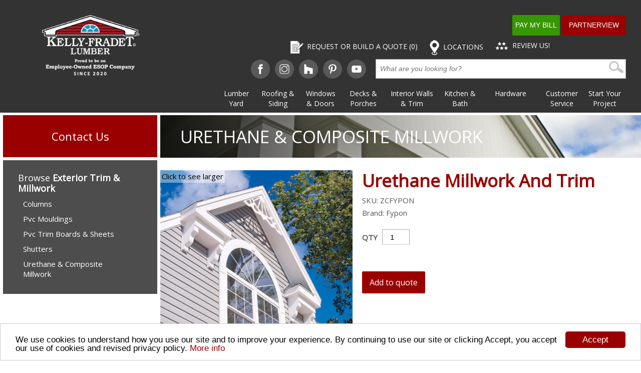

--- FILE ---
content_type: text/html; charset=UTF-8
request_url: https://www.kellyfradet.com/product/zcfypon/
body_size: 113919
content:
	<!doctype html>
	<!--[if !IE]>
	<html class="no-js non-ie" lang="en-US"> <![endif]-->
	<!--[if IE 7 ]>
	<html class="no-js ie7" lang="en-US"> <![endif]-->
	<!--[if IE 8 ]>
	<html class="no-js ie8" lang="en-US"> <![endif]-->
	<!--[if IE 9 ]>
	<html class="no-js ie9" lang="en-US"> <![endif]-->
	<!--[if gt IE 9]><!-->
<html class="no-js" lang="en-US"> <!--<![endif]-->
	<head>
	<!-- Google Tag Manager -->
<script>(function(w,d,s,l,i){w[l]=w[l]||[];w[l].push({'gtm.start':
new Date().getTime(),event:'gtm.js'});var f=d.getElementsByTagName(s)[0],
j=d.createElement(s),dl=l!='dataLayer'?'&l='+l:'';j.async=true;j.src=
'https://www.googletagmanager.com/gtm.js?id='+i+dl;f.parentNode.insertBefore(j,f);
})(window,document,'script','dataLayer','GTM-N7PZZQ85');</script>
<!-- End Google Tag Manager -->
	<meta http-equiv="Cache-Control" content="no-cache">
		<meta charset="UTF-8">
		<meta name="viewport" content="width=device-width, initial-scale=1.0">
		<meta name="facebook-domain-verification" content="i6alwbbiooum8bqwc3lqlnmq8p8m2b">
				<link rel="stylesheet" id="ao_optimized_gfonts" href="https://fonts.googleapis.com/css?family=Open+Sans%7COpen+Sans&amp;display=swap"><link href="https://www.kellyfradet.com/wp-content/cache/autoptimize/css/autoptimize_single_0b50122f724d2d4aadc1994d3da80656.css" rel="stylesheet">
		
		<noscript></noscript>
		<link href="https://www.kellyfradet.com/wp-content/cache/autoptimize/css/autoptimize_single_b961532abc1b98092b7c58a498409bbf.css" rel="stylesheet">
		<meta name='robots' content='index, follow, max-image-preview:large, max-snippet:-1, max-video-preview:-1' />
	<style>img:is([sizes="auto" i], [sizes^="auto," i]) { contain-intrinsic-size: 3000px 1500px }</style>
	
	<!-- This site is optimized with the Yoast SEO plugin v26.1.1 - https://yoast.com/wordpress/plugins/seo/ -->
	<title>Fypon Urethane Millwork And Trim | Kelly Fradet</title>
	<meta name="description" content="Kelly-Fradet Lumber is your source for Fypon Urethane Millwork And Trim and anything else you need for your next home improvement project. Serving Western MA and CT." />
	<link rel="canonical" href="https://www.kellyfradet.com/product/zcfypon/" />
	<meta property="og:locale" content="en_US" />
	<meta property="og:type" content="article" />
	<meta property="og:title" content="Fypon Urethane Millwork And Trim | Kelly Fradet" />
	<meta property="og:description" content="Kelly-Fradet Lumber is your source for Fypon Urethane Millwork And Trim and anything else you need for your next home improvement project. Serving Western MA and CT." />
	<meta property="og:url" content="https://www.kellyfradet.com/product/zcfypon/" />
	<meta property="og:site_name" content="Kelly-Fradet" />
	<meta property="article:publisher" content="https://www.facebook.com/KellyFradetLumber" />
	<meta property="article:modified_time" content="2026-01-07T18:06:49+00:00" />
	<meta name="twitter:card" content="summary_large_image" />
	<script type="application/ld+json" class="yoast-schema-graph">{"@context":"https://schema.org","@graph":[{"@type":"WebPage","@id":"https://www.kellyfradet.com/product/zcfypon/","url":"https://www.kellyfradet.com/product/zcfypon/","name":"Fypon Urethane Millwork And Trim | Kelly Fradet","isPartOf":{"@id":"https://www.kellyfradet.com/#website"},"datePublished":"2017-03-07T18:35:49+00:00","dateModified":"2026-01-07T18:06:49+00:00","description":"Kelly-Fradet Lumber is your source for Fypon Urethane Millwork And Trim and anything else you need for your next home improvement project. Serving Western MA and CT.","breadcrumb":{"@id":"https://www.kellyfradet.com/product/zcfypon/#breadcrumb"},"inLanguage":"en-US","potentialAction":[{"@type":"ReadAction","target":["https://www.kellyfradet.com/product/zcfypon/"]}]},{"@type":"BreadcrumbList","@id":"https://www.kellyfradet.com/product/zcfypon/#breadcrumb","itemListElement":[{"@type":"ListItem","position":1,"name":"Home","item":"https://www.kellyfradet.com/"},{"@type":"ListItem","position":2,"name":"Catalog","item":"https://www.kellyfradet.com/shop/"},{"@type":"ListItem","position":3,"name":"Urethane Millwork And Trim"}]},{"@type":"WebSite","@id":"https://www.kellyfradet.com/#website","url":"https://www.kellyfradet.com/","name":"Kelly-Fradet","description":"Serving CT and MA","publisher":{"@id":"https://www.kellyfradet.com/#organization"},"potentialAction":[{"@type":"SearchAction","target":{"@type":"EntryPoint","urlTemplate":"https://www.kellyfradet.com/?s={search_term_string}"},"query-input":{"@type":"PropertyValueSpecification","valueRequired":true,"valueName":"search_term_string"}}],"inLanguage":"en-US"},{"@type":"Organization","@id":"https://www.kellyfradet.com/#organization","name":"Kelly-Fradet Lumber","alternateName":"Kelly-Fradet","url":"https://www.kellyfradet.com/","logo":{"@type":"ImageObject","inLanguage":"en-US","@id":"https://www.kellyfradet.com/#/schema/logo/image/","url":"https://www.kellyfradet.com/wp-content/uploads/2017/03/logo-e1492629361527.png","contentUrl":"https://www.kellyfradet.com/wp-content/uploads/2017/03/logo-e1492629361527.png","width":300,"height":119,"caption":"Kelly-Fradet Lumber"},"image":{"@id":"https://www.kellyfradet.com/#/schema/logo/image/"},"sameAs":["https://www.facebook.com/KellyFradetLumber","https://www.instagram.com/kellyfradetlumber/","https://www.houzz.com/professionals/building-supplies/kelly-fradet-lumber-pfvwus-pf~755106233","https://www.youtube.com/KellyFradet"]}]}</script>
	<!-- / Yoast SEO plugin. -->


<link rel='dns-prefetch' href='//challenges.cloudflare.com' />
<link href='https://fonts.gstatic.com' crossorigin='anonymous' rel='preconnect' />
<link rel='stylesheet' id='krmpopup-css' href='https://www.kellyfradet.com/wp-content/cache/autoptimize/css/autoptimize_single_10a0ee953ec9cfaad9dcff9963222df5.css' type='text/css' media='all' />
<link rel='stylesheet' id='berocket_lgv_style-css' href='https://www.kellyfradet.com/wp-content/cache/autoptimize/css/autoptimize_single_f16866419b80a66e5e2d3c9038d48349.css' type='text/css' media='all' />
<link rel='stylesheet' id='wp-block-library-css' href='https://www.kellyfradet.com/wp-includes/css/dist/block-library/style.min.css' type='text/css' media='all' />
<style id='wp-block-library-theme-inline-css' type='text/css'>
.wp-block-audio :where(figcaption){color:#555;font-size:13px;text-align:center}.is-dark-theme .wp-block-audio :where(figcaption){color:#ffffffa6}.wp-block-audio{margin:0 0 1em}.wp-block-code{border:1px solid #ccc;border-radius:4px;font-family:Menlo,Consolas,monaco,monospace;padding:.8em 1em}.wp-block-embed :where(figcaption){color:#555;font-size:13px;text-align:center}.is-dark-theme .wp-block-embed :where(figcaption){color:#ffffffa6}.wp-block-embed{margin:0 0 1em}.blocks-gallery-caption{color:#555;font-size:13px;text-align:center}.is-dark-theme .blocks-gallery-caption{color:#ffffffa6}:root :where(.wp-block-image figcaption){color:#555;font-size:13px;text-align:center}.is-dark-theme :root :where(.wp-block-image figcaption){color:#ffffffa6}.wp-block-image{margin:0 0 1em}.wp-block-pullquote{border-bottom:4px solid;border-top:4px solid;color:currentColor;margin-bottom:1.75em}.wp-block-pullquote cite,.wp-block-pullquote footer,.wp-block-pullquote__citation{color:currentColor;font-size:.8125em;font-style:normal;text-transform:uppercase}.wp-block-quote{border-left:.25em solid;margin:0 0 1.75em;padding-left:1em}.wp-block-quote cite,.wp-block-quote footer{color:currentColor;font-size:.8125em;font-style:normal;position:relative}.wp-block-quote:where(.has-text-align-right){border-left:none;border-right:.25em solid;padding-left:0;padding-right:1em}.wp-block-quote:where(.has-text-align-center){border:none;padding-left:0}.wp-block-quote.is-large,.wp-block-quote.is-style-large,.wp-block-quote:where(.is-style-plain){border:none}.wp-block-search .wp-block-search__label{font-weight:700}.wp-block-search__button{border:1px solid #ccc;padding:.375em .625em}:where(.wp-block-group.has-background){padding:1.25em 2.375em}.wp-block-separator.has-css-opacity{opacity:.4}.wp-block-separator{border:none;border-bottom:2px solid;margin-left:auto;margin-right:auto}.wp-block-separator.has-alpha-channel-opacity{opacity:1}.wp-block-separator:not(.is-style-wide):not(.is-style-dots){width:100px}.wp-block-separator.has-background:not(.is-style-dots){border-bottom:none;height:1px}.wp-block-separator.has-background:not(.is-style-wide):not(.is-style-dots){height:2px}.wp-block-table{margin:0 0 1em}.wp-block-table td,.wp-block-table th{word-break:normal}.wp-block-table :where(figcaption){color:#555;font-size:13px;text-align:center}.is-dark-theme .wp-block-table :where(figcaption){color:#ffffffa6}.wp-block-video :where(figcaption){color:#555;font-size:13px;text-align:center}.is-dark-theme .wp-block-video :where(figcaption){color:#ffffffa6}.wp-block-video{margin:0 0 1em}:root :where(.wp-block-template-part.has-background){margin-bottom:0;margin-top:0;padding:1.25em 2.375em}
</style>
<style id='classic-theme-styles-inline-css' type='text/css'>
/*! This file is auto-generated */
.wp-block-button__link{color:#fff;background-color:#32373c;border-radius:9999px;box-shadow:none;text-decoration:none;padding:calc(.667em + 2px) calc(1.333em + 2px);font-size:1.125em}.wp-block-file__button{background:#32373c;color:#fff;text-decoration:none}
</style>
<style id='global-styles-inline-css' type='text/css'>
:root{--wp--preset--aspect-ratio--square: 1;--wp--preset--aspect-ratio--4-3: 4/3;--wp--preset--aspect-ratio--3-4: 3/4;--wp--preset--aspect-ratio--3-2: 3/2;--wp--preset--aspect-ratio--2-3: 2/3;--wp--preset--aspect-ratio--16-9: 16/9;--wp--preset--aspect-ratio--9-16: 9/16;--wp--preset--color--black: #000000;--wp--preset--color--cyan-bluish-gray: #abb8c3;--wp--preset--color--white: #ffffff;--wp--preset--color--pale-pink: #f78da7;--wp--preset--color--vivid-red: #cf2e2e;--wp--preset--color--luminous-vivid-orange: #ff6900;--wp--preset--color--luminous-vivid-amber: #fcb900;--wp--preset--color--light-green-cyan: #7bdcb5;--wp--preset--color--vivid-green-cyan: #00d084;--wp--preset--color--pale-cyan-blue: #8ed1fc;--wp--preset--color--vivid-cyan-blue: #0693e3;--wp--preset--color--vivid-purple: #9b51e0;--wp--preset--color--button-color: #1874cd;--wp--preset--color--button-hover-color: #7db7f0;--wp--preset--color--button-hover-text-color: #333333;--wp--preset--color--button-text-color: #ffffff;--wp--preset--color--responsive-container-background-color: ;--wp--preset--color--responsive-main-container-background-color: ;--wp--preset--gradient--vivid-cyan-blue-to-vivid-purple: linear-gradient(135deg,rgba(6,147,227,1) 0%,rgb(155,81,224) 100%);--wp--preset--gradient--light-green-cyan-to-vivid-green-cyan: linear-gradient(135deg,rgb(122,220,180) 0%,rgb(0,208,130) 100%);--wp--preset--gradient--luminous-vivid-amber-to-luminous-vivid-orange: linear-gradient(135deg,rgba(252,185,0,1) 0%,rgba(255,105,0,1) 100%);--wp--preset--gradient--luminous-vivid-orange-to-vivid-red: linear-gradient(135deg,rgba(255,105,0,1) 0%,rgb(207,46,46) 100%);--wp--preset--gradient--very-light-gray-to-cyan-bluish-gray: linear-gradient(135deg,rgb(238,238,238) 0%,rgb(169,184,195) 100%);--wp--preset--gradient--cool-to-warm-spectrum: linear-gradient(135deg,rgb(74,234,220) 0%,rgb(151,120,209) 20%,rgb(207,42,186) 40%,rgb(238,44,130) 60%,rgb(251,105,98) 80%,rgb(254,248,76) 100%);--wp--preset--gradient--blush-light-purple: linear-gradient(135deg,rgb(255,206,236) 0%,rgb(152,150,240) 100%);--wp--preset--gradient--blush-bordeaux: linear-gradient(135deg,rgb(254,205,165) 0%,rgb(254,45,45) 50%,rgb(107,0,62) 100%);--wp--preset--gradient--luminous-dusk: linear-gradient(135deg,rgb(255,203,112) 0%,rgb(199,81,192) 50%,rgb(65,88,208) 100%);--wp--preset--gradient--pale-ocean: linear-gradient(135deg,rgb(255,245,203) 0%,rgb(182,227,212) 50%,rgb(51,167,181) 100%);--wp--preset--gradient--electric-grass: linear-gradient(135deg,rgb(202,248,128) 0%,rgb(113,206,126) 100%);--wp--preset--gradient--midnight: linear-gradient(135deg,rgb(2,3,129) 0%,rgb(40,116,252) 100%);--wp--preset--font-size--small: 13px;--wp--preset--font-size--medium: 20px;--wp--preset--font-size--large: 36px;--wp--preset--font-size--x-large: 42px;--wp--preset--font-family--inter: "Inter", sans-serif;--wp--preset--font-family--cardo: Cardo;--wp--preset--spacing--20: 0.44rem;--wp--preset--spacing--30: 0.67rem;--wp--preset--spacing--40: 1rem;--wp--preset--spacing--50: 1.5rem;--wp--preset--spacing--60: 2.25rem;--wp--preset--spacing--70: 3.38rem;--wp--preset--spacing--80: 5.06rem;--wp--preset--shadow--natural: 6px 6px 9px rgba(0, 0, 0, 0.2);--wp--preset--shadow--deep: 12px 12px 50px rgba(0, 0, 0, 0.4);--wp--preset--shadow--sharp: 6px 6px 0px rgba(0, 0, 0, 0.2);--wp--preset--shadow--outlined: 6px 6px 0px -3px rgba(255, 255, 255, 1), 6px 6px rgba(0, 0, 0, 1);--wp--preset--shadow--crisp: 6px 6px 0px rgba(0, 0, 0, 1);}:where(.is-layout-flex){gap: 0.5em;}:where(.is-layout-grid){gap: 0.5em;}body .is-layout-flex{display: flex;}.is-layout-flex{flex-wrap: wrap;align-items: center;}.is-layout-flex > :is(*, div){margin: 0;}body .is-layout-grid{display: grid;}.is-layout-grid > :is(*, div){margin: 0;}:where(.wp-block-columns.is-layout-flex){gap: 2em;}:where(.wp-block-columns.is-layout-grid){gap: 2em;}:where(.wp-block-post-template.is-layout-flex){gap: 1.25em;}:where(.wp-block-post-template.is-layout-grid){gap: 1.25em;}.has-black-color{color: var(--wp--preset--color--black) !important;}.has-cyan-bluish-gray-color{color: var(--wp--preset--color--cyan-bluish-gray) !important;}.has-white-color{color: var(--wp--preset--color--white) !important;}.has-pale-pink-color{color: var(--wp--preset--color--pale-pink) !important;}.has-vivid-red-color{color: var(--wp--preset--color--vivid-red) !important;}.has-luminous-vivid-orange-color{color: var(--wp--preset--color--luminous-vivid-orange) !important;}.has-luminous-vivid-amber-color{color: var(--wp--preset--color--luminous-vivid-amber) !important;}.has-light-green-cyan-color{color: var(--wp--preset--color--light-green-cyan) !important;}.has-vivid-green-cyan-color{color: var(--wp--preset--color--vivid-green-cyan) !important;}.has-pale-cyan-blue-color{color: var(--wp--preset--color--pale-cyan-blue) !important;}.has-vivid-cyan-blue-color{color: var(--wp--preset--color--vivid-cyan-blue) !important;}.has-vivid-purple-color{color: var(--wp--preset--color--vivid-purple) !important;}.has-black-background-color{background-color: var(--wp--preset--color--black) !important;}.has-cyan-bluish-gray-background-color{background-color: var(--wp--preset--color--cyan-bluish-gray) !important;}.has-white-background-color{background-color: var(--wp--preset--color--white) !important;}.has-pale-pink-background-color{background-color: var(--wp--preset--color--pale-pink) !important;}.has-vivid-red-background-color{background-color: var(--wp--preset--color--vivid-red) !important;}.has-luminous-vivid-orange-background-color{background-color: var(--wp--preset--color--luminous-vivid-orange) !important;}.has-luminous-vivid-amber-background-color{background-color: var(--wp--preset--color--luminous-vivid-amber) !important;}.has-light-green-cyan-background-color{background-color: var(--wp--preset--color--light-green-cyan) !important;}.has-vivid-green-cyan-background-color{background-color: var(--wp--preset--color--vivid-green-cyan) !important;}.has-pale-cyan-blue-background-color{background-color: var(--wp--preset--color--pale-cyan-blue) !important;}.has-vivid-cyan-blue-background-color{background-color: var(--wp--preset--color--vivid-cyan-blue) !important;}.has-vivid-purple-background-color{background-color: var(--wp--preset--color--vivid-purple) !important;}.has-black-border-color{border-color: var(--wp--preset--color--black) !important;}.has-cyan-bluish-gray-border-color{border-color: var(--wp--preset--color--cyan-bluish-gray) !important;}.has-white-border-color{border-color: var(--wp--preset--color--white) !important;}.has-pale-pink-border-color{border-color: var(--wp--preset--color--pale-pink) !important;}.has-vivid-red-border-color{border-color: var(--wp--preset--color--vivid-red) !important;}.has-luminous-vivid-orange-border-color{border-color: var(--wp--preset--color--luminous-vivid-orange) !important;}.has-luminous-vivid-amber-border-color{border-color: var(--wp--preset--color--luminous-vivid-amber) !important;}.has-light-green-cyan-border-color{border-color: var(--wp--preset--color--light-green-cyan) !important;}.has-vivid-green-cyan-border-color{border-color: var(--wp--preset--color--vivid-green-cyan) !important;}.has-pale-cyan-blue-border-color{border-color: var(--wp--preset--color--pale-cyan-blue) !important;}.has-vivid-cyan-blue-border-color{border-color: var(--wp--preset--color--vivid-cyan-blue) !important;}.has-vivid-purple-border-color{border-color: var(--wp--preset--color--vivid-purple) !important;}.has-vivid-cyan-blue-to-vivid-purple-gradient-background{background: var(--wp--preset--gradient--vivid-cyan-blue-to-vivid-purple) !important;}.has-light-green-cyan-to-vivid-green-cyan-gradient-background{background: var(--wp--preset--gradient--light-green-cyan-to-vivid-green-cyan) !important;}.has-luminous-vivid-amber-to-luminous-vivid-orange-gradient-background{background: var(--wp--preset--gradient--luminous-vivid-amber-to-luminous-vivid-orange) !important;}.has-luminous-vivid-orange-to-vivid-red-gradient-background{background: var(--wp--preset--gradient--luminous-vivid-orange-to-vivid-red) !important;}.has-very-light-gray-to-cyan-bluish-gray-gradient-background{background: var(--wp--preset--gradient--very-light-gray-to-cyan-bluish-gray) !important;}.has-cool-to-warm-spectrum-gradient-background{background: var(--wp--preset--gradient--cool-to-warm-spectrum) !important;}.has-blush-light-purple-gradient-background{background: var(--wp--preset--gradient--blush-light-purple) !important;}.has-blush-bordeaux-gradient-background{background: var(--wp--preset--gradient--blush-bordeaux) !important;}.has-luminous-dusk-gradient-background{background: var(--wp--preset--gradient--luminous-dusk) !important;}.has-pale-ocean-gradient-background{background: var(--wp--preset--gradient--pale-ocean) !important;}.has-electric-grass-gradient-background{background: var(--wp--preset--gradient--electric-grass) !important;}.has-midnight-gradient-background{background: var(--wp--preset--gradient--midnight) !important;}.has-small-font-size{font-size: var(--wp--preset--font-size--small) !important;}.has-medium-font-size{font-size: var(--wp--preset--font-size--medium) !important;}.has-large-font-size{font-size: var(--wp--preset--font-size--large) !important;}.has-x-large-font-size{font-size: var(--wp--preset--font-size--x-large) !important;}
:where(.wp-block-post-template.is-layout-flex){gap: 1.25em;}:where(.wp-block-post-template.is-layout-grid){gap: 1.25em;}
:where(.wp-block-columns.is-layout-flex){gap: 2em;}:where(.wp-block-columns.is-layout-grid){gap: 2em;}
:root :where(.wp-block-pullquote){font-size: 1.5em;line-height: 1.6;}
</style>
<link rel='stylesheet' id='columns-css' href='https://www.kellyfradet.com/wp-content/cache/autoptimize/css/autoptimize_single_a9987fc17515066e44839f84bf93f988.css' type='text/css' media='all' />
<link rel='stylesheet' id='contact-form-7-css' href='https://www.kellyfradet.com/wp-content/cache/autoptimize/css/autoptimize_single_64ac31699f5326cb3c76122498b76f66.css' type='text/css' media='all' />
<link rel='stylesheet' id='table-sorter-custom-css-css' href='https://www.kellyfradet.com/wp-content/cache/autoptimize/css/autoptimize_single_53c60bfaf398b7f9d4fac84064a507ce.css' type='text/css' media='all' />
<link rel='stylesheet' id='udefault-css' href='https://www.kellyfradet.com/wp-content/cache/autoptimize/css/autoptimize_single_c20ed104f5d050aca31f24e86fc36858.css' type='text/css' media='all' />
<link rel='stylesheet' id='photoswipe-css' href='https://www.kellyfradet.com/wp-content/plugins/woocommerce/assets/css/photoswipe/photoswipe.min.css' type='text/css' media='all' />
<link rel='stylesheet' id='photoswipe-default-skin-css' href='https://www.kellyfradet.com/wp-content/plugins/woocommerce/assets/css/photoswipe/default-skin/default-skin.min.css' type='text/css' media='all' />
<link rel='stylesheet' id='woocommerce-layout-css' href='https://www.kellyfradet.com/wp-content/cache/autoptimize/css/autoptimize_single_f436463de7c96408a776bdb79d0c5826.css' type='text/css' media='all' />
<link rel='stylesheet' id='woocommerce-smallscreen-css' href='https://www.kellyfradet.com/wp-content/cache/autoptimize/css/autoptimize_single_59d266c0ea580aae1113acb3761f7ad5.css' type='text/css' media='only screen and (max-width: 768px)' />
<link rel='stylesheet' id='woocommerce-general-css' href='https://www.kellyfradet.com/wp-content/cache/autoptimize/css/autoptimize_single_7f07d0be257d1039533077f60d396a85.css' type='text/css' media='all' />
<style id='woocommerce-inline-inline-css' type='text/css'>
.woocommerce form .form-row .required { visibility: visible; }
</style>
<link rel='stylesheet' id='aws-pro-style-css' href='https://www.kellyfradet.com/wp-content/plugins/advanced-woo-search-pro/assets/css/common.min.css' type='text/css' media='all' />
<link rel='stylesheet' id='megamenu-css' href='https://www.kellyfradet.com/wp-content/cache/autoptimize/css/autoptimize_single_ccfbcc359e46f1957c14f4245367a2ac.css' type='text/css' media='all' />
<link rel='stylesheet' id='dashicons-css' href='https://www.kellyfradet.com/wp-includes/css/dashicons.min.css' type='text/css' media='all' />
<style id='dashicons-inline-css' type='text/css'>
[data-font="Dashicons"]:before {font-family: 'Dashicons' !important;content: attr(data-icon) !important;speak: none !important;font-weight: normal !important;font-variant: normal !important;text-transform: none !important;line-height: 1 !important;font-style: normal !important;-webkit-font-smoothing: antialiased !important;-moz-osx-font-smoothing: grayscale !important;}
</style>
<link rel='stylesheet' id='brands-styles-css' href='https://www.kellyfradet.com/wp-content/cache/autoptimize/css/autoptimize_single_48d56016b20f151be4f24ba6d0eb1be4.css' type='text/css' media='all' />
<link rel='stylesheet' id='responsive-style-css' href='https://www.kellyfradet.com/wp-content/themes/responsive/core/css/style.min.css' type='text/css' media='all' />
<style id='responsive-style-inline-css' type='text/css'>
.has-button-color-color { color: #1874cd; }.has-button-color-background-color { background-color: #1874cd; }.has-button-hover-color-color { color: #7db7f0; }.has-button-hover-color-background-color { background-color: #7db7f0; }.has-button-hover-text-color-color { color: #333333; }.has-button-hover-text-color-background-color { background-color: #333333; }.has-button-text-color-color { color: #ffffff; }.has-button-text-color-background-color { background-color: #ffffff; }

		body {
			font-family: Arial, Helvetica, sans-serif;
			text-transform: inherit;
			letter-spacing: 0px;
			color: #575757;
			font-weight: 400;
			line-height: 1.8;
			font-style: normal;
			box-sizing: border-box;
			font-size: 14px;
		}
		h1,h2,h3,h4,h5,h6,
		.theme-heading,
		.widget-title,
		.responsive-widget-recent-posts-title,
		.comment-reply-title,
		.entry-title a,
		entry-title,
		.sidebar-box,
		.widget-title,
		.site-title a, .site-description {
			font-family: Arial, Helvetica, sans-serif;
			text-transform: inherit;
			letter-spacing: 0px;
			color: #333333;
			font-weight: 700;
			line-height: 1.4;
			font-style: normal;
		}
		a, .post-meta {
			color: #0066cc;
		}
		a:hover, post-meta:hover {
			color: #10659c;
		}

		input[type=text], input[type=tel], input[type=email], input[type=password], input[type=search], .widget-wrapper input[type=search], .widget-wrapper input[type=email], .widget-wrapper input[type=password], .widget-wrapper input[type=text], .widget-wrapper select {
			color: #333333;
			background-color: #ffffff;
			border: 1px solid #eaeaea;
			font-family: Arial, Helvetica, sans-serif;
			font-size: 14px;
			font-weight: 400;
			line-height: 1.8;
			font-style: normal;
			letter-spacing: 0px;
		}
		input:focus, input[type=text]:focus {
			background-color: #ffffff;
			border-color: #eaeaea;
		}
		div.wpforms-container-full .wpforms-form .wpforms-field-label{
			font-family: Arial, Helvetica, sans-serif;
			text-transform: inherit;
			letter-spacing: 0px;
			color: #10659c;
			font-weight: 400;
			line-height: 1.8;
			font-style: normal;
			box-sizing: border-box;
			font-size: 14px;
		}
		div.wpforms-container-full .wpforms-form input[type=email], div.wpforms-container-full .wpforms-form input[type=number], div.wpforms-container-full .wpforms-form input[type=password], div.wpforms-container-full .wpforms-form input[type=search], div.wpforms-container-full .wpforms-form input[type=tel], div.wpforms-container-full .wpforms-form input[type=text], div.wpforms-container-full .wpforms-form select, div.wpforms-container-full .wpforms-form textarea{
			color: #333333;
			background-color: #ffffff;
			border-color: #eaeaea;
			font-family: Arial, Helvetica, sans-serif;
			font-size: 14px;
			font-weight: 400;
			line-height: 1.8;
			font-style: normal;
			letter-spacing: 0px;
		}
		div.wpforms-container-full .wpforms-form input[type=submit], div.wpforms-container-full .wpforms-form button[type=submit], div.wpforms-container-full .wpforms-form .wpforms-page-button{
			color: #ffffff;
			background-color: #1874cd;
			border-radius: 2px;
			font-family: Arial, Helvetica, sans-serif;
			font-size: 14px;
			font-weight: 400;
			line-height: 1.8;
			font-style: normal;
			letter-spacing: 0px;
		}
		div.wpforms-container-full .wpforms-form input[type=submit]:hover, div.wpforms-container-full .wpforms-form input[type=submit]:active, div.wpforms-container-full .wpforms-form button[type=submit]:hover, div.wpforms-container-full .wpforms-form button[type=submit]:focus, div.wpforms-container-full .wpforms-form button[type=submit]:active, div.wpforms-container-full .wpforms-form .wpforms-page-button:hover, div.wpforms-container-full .wpforms-form .wpforms-page-button:active, div.wpforms-container-full .wpforms-form .wpforms-page-button:focus{
			background-color: #7db7f0;
			color: #ffffff;
		}

		#content-woocommerce .product .single_add_to_cart_button, .added_to_cart.wc-forward, .woocommerce ul.products li.product .button,
		input[type='submit'], input[type=button], a.button, .button, .call-to-action a.button, button, .woocommerce a.button, .woocommerce button.button, .woocommerce input.button,
		.woocommerce #respond input#submit, .woocommerce .cart .button, .woocommerce .cart input.button, .woocommerce #respond input#submit.alt, .woocommerce a.button.alt, .woocommerce button.button.alt, .woocommerce input.button.alt, #searchsubmit, #footer_widget #searchsubmit {
			color: #ffffff;
			background-color: #1874cd;
			border-radius: 2px;
			font-family: Arial, Helvetica, sans-serif;
			font-size: 14px;
			font-weight: 400;
			line-height: 1.8;
			font-style: normal;
			letter-spacing: 0px;
		}
		input#searchsubmit{
			background-image: none;
		}
		.wp-block-button .wp-block-button__link:hover,.wp-block-button .wp-block-button__link.has-button-hover-color-color:hover, button:hover, input[type='submit']:hover, input[type=button]:hover, a.button:hover, .button:hover, .woocommerce a.button:hover, .woocommerce input.button:hover , .call-to-action a.button:hover,
		#content-woocommerce .product .single_add_to_cart_button:hover, #content-woocommerce .product .single_add_to_cart_button:focus, .added_to_cart.wc-forward:hover, .added_to_cart.wc-forward:focus, .woocommerce ul.products li.product .button:hover, .woocommerce ul.products li.product .button:focus,
		.woocommerce #respond input#submit:hover, .woocommerce #respond input#submit:hover, .woocommerce a.button:hover, .woocommerce button.button:hover, .woocommerce input.button:hover, #searchsubmit:hover, #footer_widget #searchsubmit:hover {
				background-color: #7db7f0;
				color: #ffffff;
		}
		.woocommerce a.button:disabled, .woocommerce a.button.disabled, .woocommerce a.button:disabled[disabled],
		.woocommerce button.button:disabled,
		.woocommerce button.button.disabled,
		.woocommerce button.button:disabled[disabled],
		.woocommerce input.button:disabled,
		.woocommerce input.button.disabled,
		.woocommerce input.button:disabled[disabled],
		.woocommerce #respond input#submit:disabled,
		.woocommerce #respond input#submit.disabled,
		.woocommerce #respond input#submit:disabled[disabled] {
			color: #ffffff;
			background-color: #1874cd;
		}

		.woocommerce a.button.alt.disabled, .woocommerce a.button.alt:disabled, .woocommerce a.button.alt:disabled[disabled], .woocommerce a.button.alt.disabled:hover, .woocommerce a.button.alt:disabled:hover, .woocommerce a.button.alt:disabled[disabled]:hover,
		.woocommerce button.button.alt.disabled,
		.woocommerce button.button.alt:disabled,
		.woocommerce button.button.alt:disabled[disabled],
		.woocommerce button.button.alt.disabled:hover,
		.woocommerce button.button.alt:disabled:hover,
		.woocommerce button.button.alt:disabled[disabled]:hover,
		.woocommerce input.button.alt.disabled,
		.woocommerce input.button.alt:disabled,
		.woocommerce input.button.alt:disabled[disabled],
		.woocommerce input.button.alt.disabled:hover,
		.woocommerce input.button.alt:disabled:hover,
		.woocommerce input.button.alt:disabled[disabled]:hover,
		.woocommerce #respond input#submit.alt.disabled,
		.woocommerce #respond input#submit.alt:disabled,
		.woocommerce #respond input#submit.alt:disabled[disabled],
		.woocommerce #respond input#submit.alt.disabled:hover,
		.woocommerce #respond input#submit.alt:disabled:hover,
		.woocommerce #respond input#submit.alt:disabled[disabled]:hover{
		background-color: #7db7f0;
		color: #ffffff;
		}
		label {
			color: #10659c;
		}
		.fullwidth-layout
		.container, div#container {
			width: 960px;
			max-width: 100%;
		}

		.boxed-layout
		.content-area, body.default-layout #content-outer, body.full-width-layout #content-outer, body.full-width-no-box #content-outer, .menu, #footer {
			max-width: 960px;
		}

		.full-width-layout .grid.col-940 .alignwide,
		.full-width-no-box .grid.col-940 .alignwide {
			padding-left: calc((100vw - 960px)/4);
			padding-right: calc((100vw - 960px)/4);
		}

		.woocommerce ul.products li.product .onsale.circle-outline, .woocommerce ul.products li.product .onsale.square-outline, .woocommerce div.product .onsale.circle-outline, .woocommerce div.product .onsale.square-outline {
			background: #ffffff;
			border: 2px solid #0066cc;
			color: #0066cc;
		}
		.woocommerce ul.products li.product .onsale, .woocommerce span.onsale {
			background-color: #0066cc;
			color: #ffffff;
		}
		@media (min-width: 768px) {
			.main-nav {
				padding: 0px 0px 0px 0px;
			}
		}
		@media (min-width: 480px) and (max-width: 768px) {
			.js .main-nav a#responsive_menu_button {
				margin: 0px 0px 0px 0px;
			}
			.main-nav > .menu {
				margin: calc(0px + 1em) -0px -0px -0px;
			}
			.main-nav {
				padding: 0px 0px 0px 0px;
			}
		}
		@media (max-width: 480px){
			.js .main-nav a#responsive_menu_button {
				margin: 0px 0px 0px 0px;
			}
			.main-nav > .menu {
				margin: calc(0px + 1em) -0px -0px -0px;
			}
			.main-nav {
				padding: 0px 0px 0px 0px;
			}
		}
		.single-product div.product .entry-title {
			color: #585858;
		}.single-product div.product .woocommerce-product-details__short-description, .single-product div.product .product_meta, .single-product div.product .entry-content {
			color: #585858;
		}.single-product div.product p.price, .single-product div.product span.price {
			color: #585858;
		}.woocommerce ul.products li.product .woocommerce-loop-product__title, .woocommerce-page ul.products li.product .woocommerce-loop-product__title {
			color: #585858;
		}.woocommerce ul.products li.product .price, .woocommerce-page ul.products li.product .price {
			color: #585858;
		}.woocommerce .star-rating, .woocommerce .comment-form-rating .stars a, .woocommerce .star-rating::before {
			color: #585858;
		}.single-product .woocommerce-breadcrumb, .single-product .woocommerce-breadcrumb a {
			color: #585858;
		}.woocommerce ul.products li.product .responsive-woo-product-category, .woocommerce-page ul.products li.product .responsive-woo-product-category, .woocommerce ul.products li.product .responsive-woo-shop-product-description, .woocommerce-page ul.products li.product .responsive-woo-shop-product-description {
			color: #585858;
		}@media (max-width: 768px){
			#widgets .widget-wrapper {
				padding:0px
			}
		}@media (max-width: 480px){
			#widgets .widget-wrapper {
				padding:0px
			}
		}#widgets .widget-wrapper {
			border-radius: px;
		}@media (max-width: 768px){
			#content-outer{
				padding:0px
			}
		}@media (max-width: 480px){
			#content-outer{
				padding:0px
			}
		}.woocommerce .widget_price_filter .ui-slider .ui-slider-range, .woocommerce .widget_price_filter .ui-slider .ui-slider-handle {
			background-color: #1874cd;
		}.price_slider.ui-slider.ui-slider-horizontal.ui-widget.ui-widget-content.ui-corner-all {
			background-color: #7db7f0;
		}@media (max-width: 768px){
			#footer, body.full-width-no-box div#footer {
				padding:0px
			}
		}@media (max-width: 480px){
			#footer, body.full-width-no-box div#footer{
				padding:0px
			}
		}#scroll {
			border-radius: %;
		}@media screen and (max-width: 768px){
		.js .main-nav {
            position: relative;
            background-color: #585858;
            background-image: -webkit-gradient(linear,left top,left bottom,from(#585858),to(#3d3d3d));
            background-image: -webkit-linear-gradient(top,#585858,#3d3d3d);
            background-image: -moz-linear-gradient(top,#585858,#3d3d3d);
            background-image: -ms-linear-gradient(top,#585858,#3d3d3d);
            background-image: -o-linear-gradient(top,#585858,#3d3d3d);
            background-image: linear-gradient(to top,#585858,#3d3d3d);
            clear: both;
            margin: 0 auto
        }
        .js .main-nav .menu {
            display: none;
            position: absolute;
            width: 100%;
            top: 30px;
            z-index: 1000
        }
        .js .main-nav #responsive_current_menu_item {
            display: block;
            padding: 5px 40px 5px 10px;
            font-weight: 700;
			color: ;
            cursor: pointer
        }
        .js .main-nav a#responsive_menu_button {
            position: absolute;
            display: block;
            top: 0.17em;
            right: 0;
            height: 1em;
            width: 1em;
            cursor: pointer;
            font-size: 2em;
            line-height: 1;
            text-align: center
        }
        .js .main-nav, #header #content-outer.responsive-header #logo {
		    width: 100%
	    }
	    #header .responsive-header {
		    display: inline-block;
	    }
	    .header-logo-left .main-nav ul li {
		    display: block;
	    }
	    body header #content-outer {
	        width: 100%;
	    }

	}@media screen and (min-width: 768px){
		#responsive_menu_button {
            display: none
        }
    }@media screen and (max-width: 768px){
            .js .responsive-mobile-dropdown .main-nav .menu ul {
                margin-top: 1px
            }
            .js .responsive-mobile-dropdown .main-nav .menu li {
                float: none;
				background-color: #fff;
                border: none;
            }
            .js .responsive-mobile-dropdown .main-nav .menu li a {
                color: #444;
				background-color: #fff;
                font-size: 13px;
                font-weight: 400;
                height: 45px;
                line-height: 45px;
                padding: 0 15px;
                border: none;
                border-bottom: 1px solid #f5f5f5;
                text-shadow: none;
                text-align: left;
                cursor: pointer
            }
            .js .responsive-mobile-dropdown .main-nav .menu li.current_page_item,.js .menu .current-menu-item a,.js .menu .current_page_item a {
                background-color: #f5f5f5
            }
            .js .responsive-mobile-dropdown .main-nav .menu li li:hover {
                background: 0 0!important
            }
            .js .responsive-mobile-dropdown .main-nav .menu li li a {
                position: relative;
                padding: 0 10px 0 30px
            }
            .js .responsive-mobile-dropdown .main-nav .menu li li li a {
                position: relative;
                padding: 0 10px 0 40px
            }
            .js .responsive-mobile-dropdown .main-nav .menu li a:hover,.js .main-nav .menu li li a:hover {
                background-image: none;
                filter: none;
                background-color: #f5f5f5!important
            }
            .js .responsive-mobile-dropdown .main-nav .menu li li a::before {
                position: absolute;
                top: 0;
                left: 20px
            }
            .js .responsive-mobile-dropdown .main-nav .menu li li li a::before {
                position: absolute;
                top: 0;
                left: 20px
            }
            .js .responsive-mobile-dropdown .main-nav .menu li li li a::after {
                position: absolute;
                top: 0;
                left: 30px
            }
			.js .responsive-mobile-dropdown .main-nav .menu li li a::before {
				content: '-';
			}
			.js .responsive-mobile-dropdown .main-nav .menu li li li a::before {
				content: '-';
			}
			.js .responsive-mobile-dropdown .main-nav .menu li li li a::after {
				content: '-';
			}
            .js .responsive-mobile-dropdown .main-nav .menu li ul {
                position: static;
                visibility: visible;
            }
            .js .responsive-mobile-dropdown .main-nav .menu ul {
                min-width: 0;
            }
	    }.menu li:hover > ul {
			border-top: px solid;
		} .menu li:hover > ul {
			border-right: px solid;
		} .menu li:hover > ul {
			border-bottom: px solid;
		} .menu li:hover > ul{
			border-left: px solid;
		} .menu li:hover > ul {
			border-color: #e5e5e5;
		} .menu li li {
			border-bottom-color: #e5e5e5;
		} .menu li li {
			background-color: ;
		} 
</style>
<link rel='stylesheet' id='responsive-media-queries-css' href='https://www.kellyfradet.com/wp-content/themes/responsive/core/css/responsive.min.css' type='text/css' media='all' />
<link rel='stylesheet' id='responsive-child-style-css' href='https://www.kellyfradet.com/wp-content/cache/autoptimize/css/autoptimize_single_bd3dc02ada1c2f87dcd1a662619ad0a0.css' type='text/css' media='all' />
<link rel='stylesheet' id='fontawesome-style-css' href='https://www.kellyfradet.com/wp-content/themes/responsive/core/css/font-awesome.min.css' type='text/css' media='all' />
<link rel='stylesheet' id='yith_ywraq_frontend-css' href='https://www.kellyfradet.com/wp-content/cache/autoptimize/css/autoptimize_single_e55477ea562981e3843bea2f01be4094.css' type='text/css' media='all' />
<style id='yith_ywraq_frontend-inline-css' type='text/css'>
:root {
		--ywraq_layout_button_bg_color: #9b0000;
		--ywraq_layout_button_bg_color_hover: #ffffff;
		--ywraq_layout_button_border_color: #9b0000;
		--ywraq_layout_button_border_color_hover: #ffffff;
		--ywraq_layout_button_color: #ffffff;
		--ywraq_layout_button_color_hover: #9b0000;
		
		--ywraq_checkout_button_bg_color: #0066b4;
		--ywraq_checkout_button_bg_color_hover: #044a80;
		--ywraq_checkout_button_border_color: #0066b4;
		--ywraq_checkout_button_border_color_hover: #044a80;
		--ywraq_checkout_button_color: #ffffff;
		--ywraq_checkout_button_color_hover: #ffffff;
		
		--ywraq_accept_button_bg_color: #0066b4;
		--ywraq_accept_button_bg_color_hover: #044a80;
		--ywraq_accept_button_border_color: #0066b4;
		--ywraq_accept_button_border_color_hover: #044a80;
		--ywraq_accept_button_color: #ffffff;
		--ywraq_accept_button_color_hover: #ffffff;
		
		--ywraq_reject_button_bg_color: transparent;
		--ywraq_reject_button_bg_color_hover: #CC2B2B;
		--ywraq_reject_button_border_color: #CC2B2B;
		--ywraq_reject_button_border_color_hover: #CC2B2B;
		--ywraq_reject_button_color: #CC2B2B;
		--ywraq_reject_button_color_hover: #ffffff;
		}		

.cart button.single_add_to_cart_button, .cart a.single_add_to_cart_button{
	                 display:none!important;
	                }
</style>
<link rel='stylesheet' id='cf7cf-style-css' href='https://www.kellyfradet.com/wp-content/cache/autoptimize/css/autoptimize_single_f121cbe481654c96ce787303a88233a9.css' type='text/css' media='all' />
<script type="text/javascript" id="jquery-core-js-extra">
/* <![CDATA[ */
var pysFacebookRest = {"restApiUrl":"https:\/\/www.kellyfradet.com\/wp-json\/pys-facebook\/v1\/event","debug":""};
/* ]]> */
</script>
<script type="text/javascript" src="https://www.kellyfradet.com/wp-includes/js/jquery/jquery.min.js" id="jquery-core-js"></script>
<script defer type="text/javascript" src="https://www.kellyfradet.com/wp-includes/js/jquery/jquery-migrate.min.js" id="jquery-migrate-js"></script>
<script defer type="text/javascript" src="https://www.kellyfradet.com/wp-content/cache/autoptimize/js/autoptimize_single_a79ce0f6eed17894a3d9b854fe700461.js" id="berocket_jquery_cookie-js"></script>
<script type="text/javascript" id="berocket_lgv_grid_list-js-extra">
/* <![CDATA[ */
var lgv_options = {"default_style":"grid","mobile_default_style":"grid","max_mobile_width":"","user_func":{"before_style_set":"","after_style_set":"","after_style_list":"","after_style_grid":"","before_get_cookie":"","after_get_cookie":"","before_buttons_reselect":"","after_buttons_reselect":"","before_product_reselect":"","after_product_reselect":"","before_page_reload":"","before_ajax_product_reload":"","after_ajax_product_reload":""},"style_on_pages":{"pages":false,"mobile_pages":false,"desktop_pages":false}};
/* ]]> */
</script>
<script defer type="text/javascript" src="https://www.kellyfradet.com/wp-content/cache/autoptimize/js/autoptimize_single_12e2e4be1341c02a349e71816e063f67.js" id="berocket_lgv_grid_list-js"></script>
<script defer type="text/javascript" src="https://www.kellyfradet.com/wp-content/plugins/table-sorter/jquery.tablesorter.min.js" id="table-sorter-js"></script>
<script defer type="text/javascript" src="https://www.kellyfradet.com/wp-content/cache/autoptimize/js/autoptimize_single_5dc505d02f9b936f726ab5fb18477ff6.js" id="table-sorter-metadata-js"></script>
<script defer type="text/javascript" src="https://www.kellyfradet.com/wp-content/cache/autoptimize/js/autoptimize_single_b2fc4e02969b47ca53e725c27f842c09.js" id="table-sorter-custom-js-js"></script>
<script type="text/javascript" src="https://www.kellyfradet.com/wp-content/plugins/woocommerce/assets/js/jquery-blockui/jquery.blockUI.min.js" id="jquery-blockui-js" defer="defer" data-wp-strategy="defer"></script>
<script type="text/javascript" id="wc-add-to-cart-js-extra">
/* <![CDATA[ */
var wc_add_to_cart_params = {"ajax_url":"\/wp-admin\/admin-ajax.php","wc_ajax_url":"\/?wc-ajax=%%endpoint%%","i18n_view_cart":"View cart","cart_url":"https:\/\/www.kellyfradet.com\/cart\/","is_cart":"","cart_redirect_after_add":"no"};
/* ]]> */
</script>
<script type="text/javascript" src="https://www.kellyfradet.com/wp-content/plugins/woocommerce/assets/js/frontend/add-to-cart.min.js" id="wc-add-to-cart-js" defer="defer" data-wp-strategy="defer"></script>
<script type="text/javascript" src="https://www.kellyfradet.com/wp-content/plugins/woocommerce/assets/js/zoom/jquery.zoom.min.js" id="zoom-js" defer="defer" data-wp-strategy="defer"></script>
<script type="text/javascript" src="https://www.kellyfradet.com/wp-content/plugins/woocommerce/assets/js/flexslider/jquery.flexslider.min.js" id="flexslider-js" defer="defer" data-wp-strategy="defer"></script>
<script type="text/javascript" src="https://www.kellyfradet.com/wp-content/plugins/woocommerce/assets/js/photoswipe/photoswipe.min.js" id="photoswipe-js" defer="defer" data-wp-strategy="defer"></script>
<script type="text/javascript" src="https://www.kellyfradet.com/wp-content/plugins/woocommerce/assets/js/photoswipe/photoswipe-ui-default.min.js" id="photoswipe-ui-default-js" defer="defer" data-wp-strategy="defer"></script>
<script type="text/javascript" id="wc-single-product-js-extra">
/* <![CDATA[ */
var wc_single_product_params = {"i18n_required_rating_text":"Please select a rating","i18n_rating_options":["1 of 5 stars","2 of 5 stars","3 of 5 stars","4 of 5 stars","5 of 5 stars"],"i18n_product_gallery_trigger_text":"View full-screen image gallery","review_rating_required":"yes","flexslider":{"rtl":false,"animation":"slide","smoothHeight":true,"directionNav":false,"controlNav":"thumbnails","slideshow":false,"animationSpeed":500,"animationLoop":false,"allowOneSlide":false},"zoom_enabled":"1","zoom_options":[],"photoswipe_enabled":"1","photoswipe_options":{"shareEl":false,"closeOnScroll":false,"history":false,"hideAnimationDuration":0,"showAnimationDuration":0},"flexslider_enabled":"1"};
/* ]]> */
</script>
<script type="text/javascript" src="https://www.kellyfradet.com/wp-content/plugins/woocommerce/assets/js/frontend/single-product.min.js" id="wc-single-product-js" defer="defer" data-wp-strategy="defer"></script>
<script type="text/javascript" src="https://www.kellyfradet.com/wp-content/plugins/woocommerce/assets/js/js-cookie/js.cookie.min.js" id="js-cookie-js" defer="defer" data-wp-strategy="defer"></script>
<script type="text/javascript" id="woocommerce-js-extra">
/* <![CDATA[ */
var woocommerce_params = {"ajax_url":"\/wp-admin\/admin-ajax.php","wc_ajax_url":"\/?wc-ajax=%%endpoint%%","i18n_password_show":"Show password","i18n_password_hide":"Hide password"};
/* ]]> */
</script>
<script type="text/javascript" src="https://www.kellyfradet.com/wp-content/plugins/woocommerce/assets/js/frontend/woocommerce.min.js" id="woocommerce-js" defer="defer" data-wp-strategy="defer"></script>
<script defer type="text/javascript" src="https://www.kellyfradet.com/wp-content/cache/autoptimize/js/autoptimize_single_810e4a9836ea921bab7ae80924d9283f.js" id="swapproducts-js"></script>
<script type="text/javascript" src="https://www.kellyfradet.com/wp-content/themes/responsive-child/bxslider/dist/jquery.bxslider.min.js" id="bxslider-js"></script>
<script defer type="text/javascript" src="https://www.kellyfradet.com/wp-content/cache/autoptimize/js/autoptimize_single_917247a28fb0de242da9ce381f95bd8c.js" id="menu-adjust-js"></script>
<script defer type="text/javascript" src="https://www.kellyfradet.com/wp-content/themes/responsive/core/js/responsive-modernizr.min.js" id="modernizr-js"></script>
<link rel="https://api.w.org/" href="https://www.kellyfradet.com/wp-json/" /><link rel="alternate" title="JSON" type="application/json" href="https://www.kellyfradet.com/wp-json/wp/v2/product/3449" /><link rel="alternate" title="oEmbed (JSON)" type="application/json+oembed" href="https://www.kellyfradet.com/wp-json/oembed/1.0/embed?url=https%3A%2F%2Fwww.kellyfradet.com%2Fproduct%2Fzcfypon%2F" />
<link rel="alternate" title="oEmbed (XML)" type="text/xml+oembed" href="https://www.kellyfradet.com/wp-json/oembed/1.0/embed?url=https%3A%2F%2Fwww.kellyfradet.com%2Fproduct%2Fzcfypon%2F&#038;format=xml" />
        <style>
                                        div.berocket_lgv_widget a.berocket_lgv_button{
                    width: 2em; height: 2em; font-size: 1em; line-height: 2em; color: rgb(51, 51, 51); border-radius: 5px; background: linear-gradient(rgb(255, 255, 255), rgb(220, 220, 220)) rgb(255, 255, 255); border-width: 0px; border-color: rgb(0, 0, 0); box-shadow: rgb(221, 221, 221) 0px 0px 0px 1px inset, rgb(255, 255, 255) 0px 1px 1px 0px;                }
                                div.berocket_lgv_widget a.berocket_lgv_button:hover{
                    width: 2em; height: 2em; font-size: 1em; line-height: 2em; color: rgb(51, 51, 51); border-radius: 5px; background: linear-gradient(rgb(220, 220, 220), rgb(255, 255, 255)) rgb(220, 220, 220); border-width: 0px; border-color: rgb(0, 0, 0); box-shadow: rgb(221, 221, 221) 0px 0px 0px 1px inset, rgb(255, 255, 255) 0px 1px 1px 0px;                }
                                div.berocket_lgv_widget a.berocket_lgv_button.selected{
                    width: 2em; height: 2em; font-size: 1em; line-height: 2em; color: rgb(51, 51, 51); border-radius: 5px; background: linear-gradient(rgb(220, 220, 220), rgb(255, 255, 255)) rgb(220, 220, 220); border-width: 0px; border-color: rgb(0, 0, 0); box-shadow: rgb(187, 187, 187) 0px 0px 0px 1px inset, rgb(0, 0, 0) 0px 1px 3px 0px inset, rgb(255, 255, 255) 0px 1px 2px 0px;                }
                    </style>
        <link href="https://www.kellyfradet.com/wp-content/cache/autoptimize/css/autoptimize_single_0d6930a302c8f2df2acc046bd4b88c78.css" rel="stylesheet" type="text/css"><!-- We need this for debugging -->
<!-- Responsive 3.30 -->
<!-- Responsive Child Theme 1.0.0 -->
	<noscript><style>.woocommerce-product-gallery{ opacity: 1 !important; }</style></noscript>
	<style class='wp-fonts-local' type='text/css'>
@font-face{font-family:Inter;font-style:normal;font-weight:300 900;font-display:fallback;src:url('https://www.kellyfradet.com/wp-content/plugins/woocommerce/assets/fonts/Inter-VariableFont_slnt,wght.woff2') format('woff2');font-stretch:normal;}
@font-face{font-family:Cardo;font-style:normal;font-weight:400;font-display:fallback;src:url('https://www.kellyfradet.com/wp-content/plugins/woocommerce/assets/fonts/cardo_normal_400.woff2') format('woff2');}
</style>
<link rel="icon" href="https://www.kellyfradet.com/wp-content/uploads/2017/04/logo-icon-3-100x100.png" sizes="32x32" />
<link rel="icon" href="https://www.kellyfradet.com/wp-content/uploads/2017/04/logo-icon-3.png" sizes="192x192" />
<link rel="apple-touch-icon" href="https://www.kellyfradet.com/wp-content/uploads/2017/04/logo-icon-3.png" />
<meta name="msapplication-TileImage" content="https://www.kellyfradet.com/wp-content/uploads/2017/04/logo-icon-3.png" />
<style type="text/css">/** Mega Menu CSS: fs **/</style>
		

<!-- Hotjar Tracking Code for Kelly Fradet -->
<script>
    (function(h,o,t,j,a,r){
        h.hj=h.hj||function(){(h.hj.q=h.hj.q||[]).push(arguments)};
        h._hjSettings={hjid:6530194,hjsv:6};
        a=o.getElementsByTagName(‘head’)[0];
        r=o.createElement(‘script’);r.async=1;
        r.src=t+h._hjSettings.hjid+j+h._hjSettings.hjsv;
        a.appendChild(r);
    })(window,document,‘https://static.hotjar.com/c/hotjar-','.js?sv=’);
</script>
<!-- -->
									<script>
jQuery(document).ready(function()
{
    jQuery(".backup_picture").on("error", function(){
        $(this).attr('src', 'https://www.kellyfradet.com/wp-content/themes/responsive-child/woocommerce/no-image.jpg');
    });
});

</script>
				<script type="text/javascript">
    var analyticsFileTypes = [''];
    var analyticsSnippet = 'disabled';
    var analyticsEventTracking = 'enabled';
</script>		
<script>
	var tracking=true;
	var cookiejar=decodeURIComponent(document.cookie);
	var cookies=cookiejar.split(';');
	for(var i = 0; i <cookies.length; i++) {
		var c = cookies[i];
		while (c.charAt(0) == ' ') {
			c = c.substring(1);
		}
		if (c.indexOf('trackability') == 0) {
			if(c.substring(13, c.length) == 'ninja'){
				window['ga-disable-UA-62928217-1'] = true;
				tracking=false;
			}
		}
	}</script>		

<script type="text/javascript">
!function(f,b,e,v,n,t,s)
{if(f.fbq)return;n=f.fbq=function(){n.callMethod?
n.callMethod.apply(n,arguments):n.queue.push(arguments)};
if(!f._fbq)f._fbq=n;n.push=n;n.loaded=!0;n.version='2.0';
n.queue=[];t=b.createElement(e);t.async=!0;
t.src=v;s=b.getElementsByTagName(e)[0];
s.parentNode.insertBefore(t,s)}(window,document,'script',
'https://connect.facebook.net/en_US/fbevents.js');
fbq('init', '292985751385105'); 
fbq('track', 'PageView');
</script>
<!-- End Facebook Pixel Code -->
<!-- Global site tag (gtag.js) - Google Analytics -->
<script defer src="https://www.googletagmanager.com/gtag/js?id=UA-62928217-1"></script>
<script>
  window.dataLayer = window.dataLayer || [];
  function gtag(){dataLayer.push(arguments);}
  gtag('js', new Date());

  gtag('config', 'UA-62928217-1');
</script>
<!--MailChimp Integrations Code - start-->
<script id="mcjs">!function(c,h,i,m,p){m=c.createElement(h),p=c.getElementsByTagName(h)[0],m.async=1,m.src=i,p.parentNode.insertBefore(m,p)}(document,"script","https://chimpstatic.com/mcjs-connected/js/users/82e017f2a84a0bb9951bdcc6c/8085317eb43f276037e2d1f91.js");</script>
<!--MailChimp Integrations Code - end-->

<!-- Activity name for this tag: DFP_MA_KellyFradetLumberCompanies_042321_Conversion -->
<script>
  (function() {
    var a = String(Math.floor(Math.random() * 10000000000000000));
    new Image().src = 'https://pubads.g.doubleclick.net/activity;xsp=4796159;ord=1;num='+ a +'?';
  })();
</script>

<script>
	jQuery(document).ready(function(){
		var current=new Date();
		var start=new Date("June 28, 2024 00:00:00");
		if(current.getTime()>=start.getTime()){
			jQuery('#billpay-mobile').show();
			jQuery('#billpay-desktop').show();
		}else{
			jQuery('#billpay-mobile').hide();
			jQuery('#billpay-desktop').hide();
		}
	});
</script>
</head>
<body class="product-template-default single single-product postid-3449 wp-embed-responsive theme-responsive woocommerce woocommerce-page woocommerce-no-js mega-menu-header-menu mega-menu-top-menu mega-menu-testing default-layout responsive-mobile-dropdown">
<!-- Google Tag Manager (noscript) -->
<noscript><iframe src="https://www.googletagmanager.com/ns.html?id=GTM-N7PZZQ85"
height="0" width="0" style="display:none;visibility:hidden"></iframe></noscript>
<!-- End Google Tag Manager (noscript) -->
<noscript><img height="1" width="1" src="https://www.facebook.com/tr?id=292985751385105&ev=PageView&noscript=1"/>
  <img src='https://pubads.g.doubleclick.net/activity;xsp=4796159;ord=1;num=1?' width=1 height=1 border=0>
</noscript>
<div id="container" class="hfeed">
	<div class="skip-container cf">
		<a class="skip-link screen-reader-text focusable" href="#content">&darr; Skip to Main Content</a>
	</div>
	<header id="header" class="interior-header">
		<div class="row-width">
			<div class="grid col-300">
				<div id="logo"><a href="https://www.kellyfradet.com/"><img src="https://www.kellyfradet.com/wp-content/uploads/2025/06/kellyfradet_logo-ESOP-1.webp" alt="Kelly-Fradet" width="385" height="156"/></a></div>
			</div>
			<div class="grid col-620 fit">
				<div class="top-menu clearfix">
					<div class="top-menu2">
																		<button id="billpay-desktop" class="billpay-btn"><a href="https://customer.gosuppli.com/kelly-fradet/auth/login" target="_blank">Pay My Bill</a></button>
						<div class="partnerview-btn-container">
						<button class="partnerview-btn">Partnerview</button>
						<div class="partnerview-btn-content">
																					<a class="top-men-link mobile-hide" href="https://www.kellyfradet.com/place-for-pros/"><img src="https://www.kellyfradet.com/wp-content/uploads/2022/08/KF-Web-Icon-Partnerview-signin-1-1.webp" alt="Registration for PartnerView"/><span>Signup</span></a>
																												<a class="top-men-link" target="_blank" href="https://kellyfradet.dmsi.com/pv/LogOn.aspx"><img src="https://www.kellyfradet.com/wp-content/uploads/2022/08/KF-Web-Icon-Partnerview-1.webp" alt="PartnerView Access"/><span>Login</span></a>
																			</div>
						</div>
																	</div>
					
					<div class="top-menu1">
						<!--<a class="top-men-link" href="https://www.kellyfradet.com/contact/"><img src="https://www.kellyfradet.com/wp-content/themes/responsive-child/images/KF-Web-Icon-Contact-1.webp" alt="Contact us"><span>Request Quote</span></a>-->
						<a class="top-men-link" href="https://www.kellyfradet.com/request-quote/"><img src="https://www.kellyfradet.com/wp-content/uploads/2024/01/Quote-Request.webp" alt="Product list"><span>Request or Build a Quote <span id="xQuote"><span class="widget-even widget-index-0 widget-in-quote-count-widget qc-widget"><div class="yith-ywraq-list-widget-wrapper" data-instance="template_part=view&amp;button_label=&amp;show_thumbnail=0&amp;show_price=0&amp;show_quantity=1&amp;show_variations=0&amp;widget_type=large">(0)
</div></span></span></span></a>
						<a class="top-men-link" href="https://www.kellyfradet.com/locations/"><img src="https://www.kellyfradet.com/wp-content/uploads/2024/01/Location.webp" alt="Find a store"><span>Locations</span></a>
						<a class="top-men-link" target="_blank" href="https://www.kellyfradet.com/leave-a-review/"><img src="https://www.kellyfradet.com/wp-content/themes/responsive-child/images/KF-Web-Icon-Reviews3.webp" alt="Ratings"><span>Review<span class="mobile-hide"> Us!</span></span></a>
					</div>
				</div>
				<div class="above-product-menu clearfix">
					<span class="social"><a class="sm-link" href="http://www.facebook.com/KellyFradetLumber" target="_blank"><svg data-name="facebook" xmlns="http://www.w3.org/2000/svg" viewBox="0 0 50 50"><title>Facebook</title><path class="st0-0" d="M25,0c13.8,0,25,11.2,25,25S38.8,50,25,50C11.2,50,0,38.8,0,25c0-6.6,2.6-13,7.3-17.7C12,2.6,18.4,0,25,0z"></path><path class="st1-0" d="M26.9,19.9v-2c-0.1-0.6,0.3-1.1,0.9-1.2c0.1,0,0.1,0,0.2,0h2.9v-4.4H27c-4.4,0-5.4,3.2-5.4,5.4v2.3H19V25h2.6 v12.8h5.1V25h3.8l0.2-2l0.3-3.1L26.9,19.9z"></path></svg></a><a class="sm-link" href="https://www.instagram.com/kellyfradetlumber/" target="_blank"><svg data-name="instagram" xmlns="http://www.w3.org/2000/svg" viewBox="0 0 50 50"><title>Instagram</title><path class="st0-0" d="M25,0c13.8,0,25,11.2,25,25S38.8,50,25,50C11.2,50,0,38.8,0,25c0-6.6,2.6-13,7.3-17.7C12,2.6,18.4,0,25,0z"></path><path class="st1-0" d="M18.6,25c0-3.5,2.9-6.4,6.4-6.4s6.4,2.9,6.4,6.4c0,3.5-2.9,6.4-6.4,6.4c0,0,0,0,0,0
		C21.5,31.4,18.6,28.5,18.6,25z M31.6,12.5H18.4c-3.3,0-5.9,2.7-5.9,5.9v13.2c0,3.3,2.7,5.9,5.9,5.9h13.2c3.3,0,5.9-2.7,5.9-5.9V18.4
		C37.5,15.1,34.9,12.5,31.6,12.5L31.6,12.5z M18.4,14h13.2c2.5,0,4.4,2,4.4,4.5v13.2c0,2.5-2,4.4-4.4,4.4l0,0H18.4
		c-2.5,0-4.4-2-4.4-4.4V18.4C14,15.9,15.9,13.9,18.4,14L18.4,14z M32.9,15.8c-0.7,0-1.3,0.6-1.3,1.3c0,0.7,0.6,1.3,1.3,1.3
		c0.7,0,1.3-0.6,1.3-1.3c0,0,0,0,0,0C34.2,16.4,33.6,15.8,32.9,15.8L32.9,15.8z M33.1,25c0-4.5-3.6-8.1-8.1-8.1
		c-4.5,0-8.1,3.6-8.1,8.1c0,4.5,3.6,8.1,8.1,8.1c0,0,0,0,0,0C29.5,33.1,33.1,29.5,33.1,25C33.1,25,33.1,25,33.1,25z"></path></svg></a><a class="sm-link" href="http://www.houzz.com/pro/kellyfradet/kellyfradet-lumber" target="_blank"><svg data-name="houzz" xmlns="http://www.w3.org/2000/svg" viewBox="0 0 40 40"><title>Houzz</title><path class="st0-0" d="M21,1A20,20,0,1,1,6.86,6.86,19.9,19.9,0,0,1,21,1Z" transform="translate(-1 -1)"/><polygon class="st1-0" points="10.99 9.9 10.99 30.1 17.72 30.1 17.72 23.73 22.24 23.73 22.24 30.09 29.01 30.09 29.01 18.59 15.38 14.74 15.38 9.93 10.99 9.9"/></svg></a><a class="sm-link" href="http://pinterest.com/kellyfradet/" target="_blank"><svg data-name="pintrest" xmlns="http://www.w3.org/2000/svg" viewBox="0 0 40 40"><title>Pintrest</title><path class="st0-0" d="M21,1A20,20,0,1,1,6.86,6.86,19.9,19.9,0,0,1,21,1Z" transform="translate(-1 -1)"/><path class="st1-0" d="M21.49,10.8c-5.74,0-8.65,4-8.65,7.31a6.24,6.24,0,0,0,.22,1.76,3.86,3.86,0,0,0,2.26,2.72.4.4,0,0,0,.6-.28c.06-.21.18-.72.25-.94a.55.55,0,0,0-.16-.66,3.08,3.08,0,0,1-.67-1.22,3.93,3.93,0,0,1-.14-1.08,5.66,5.66,0,0,1,6-5.62c3.24,0,5,1.92,5,4.49A10.17,10.17,0,0,1,26,19.45c-.51,2.36-1.83,4.06-3.62,4.06a1.83,1.83,0,0,1-1.91-2.26c.17-.69.43-1.42.65-2.13a7.57,7.57,0,0,0,.43-2,1.59,1.59,0,0,0-1.65-1.76c-1.29,0-2.34,1.31-2.34,3a5.14,5.14,0,0,0,.08.86,4.25,4.25,0,0,0,.31,1s-1.33,5.43-1.55,6.39a12.81,12.81,0,0,0,0,4.45c0,.13.2.16.29.06a12.32,12.32,0,0,0,2.19-3.83c.13-.53.85-3.23.85-3.23a3.47,3.47,0,0,0,3,1.47c3.16,0,5.5-2.29,6.27-5.62a11.15,11.15,0,0,0,.26-2.42c0-3.49-3-6.71-7.68-6.71Z" transform="translate(-1 -1)"/></svg></a><a class="sm-link" href="http://www.youtube.com/KellyFradet" target="_blank"><svg data-name="youtube" xmlns="http://www.w3.org/2000/svg" viewBox="0 0 40 40"><title>YouTube</title><path class="st0-0" d="M21,1A20,20,0,1,1,6.86,6.86,20,20,0,0,1,21,1Z" transform="translate(-1 -1)"></path><path class="st1-0" d="M31,16.74a4.77,4.77,0,0,0-.82-2.11,3,3,0,0,0-2-.91c-2.85-.21-7.14-.21-7.14-.21h0s-4.28,0-7.13.21a2.94,2.94,0,0,0-2,.91A4.77,4.77,0,0,0,11,16.74a32.78,32.78,0,0,0-.21,3.44V21.8A32,32,0,0,0,11,25.23a4.86,4.86,0,0,0,.82,2.13,3.35,3.35,0,0,0,2.26.91c1.63.16,6.94.22,6.94.22s4.29,0,7.14-.22a2.9,2.9,0,0,0,2-.91A4.86,4.86,0,0,0,31,25.23a33.55,33.55,0,0,0,.2-3.43V20.18a34.4,34.4,0,0,0-.2-3.44Zm-6.6,4-5.53,3v-6l2.51,1.36Z" transform="translate(-1 -1)"></path></svg></a>	</span>
						<div class="header-search">
						<form method="get" id="searchform" action="https://www.kellyfradet.com/">
							<label class="screen-reader-text" for="s">Search for:</label>
							<input type="hidden" name="site_section" value="normal" />
							<input type="text" class="field" name="s" id="s" placeholder="What are you looking for?" />
							<button type="submit" name="submit"><img src="https://www.kellyfradet.com/wp-content/themes/responsive-child/images/search.webp" alt="Search Button"/></button>
						</form>
					</div>
				</div>
				<div class="head-menu clearfix">
					<div id="mega-menu-wrap-header-menu" class="mega-menu-wrap"><div class="mega-menu-toggle"><div class="mega-toggle-blocks-left"></div><div class="mega-toggle-blocks-center"></div><div class="mega-toggle-blocks-right"><div class='mega-toggle-block mega-menu-toggle-block mega-toggle-block-1' id='mega-toggle-block-1' tabindex='0'><span class='mega-toggle-label' role='button' aria-expanded='false'><span class='mega-toggle-label-closed'>MENU</span><span class='mega-toggle-label-open'>MENU</span></span></div></div></div><ul id="mega-menu-header-menu" class="mega-menu max-mega-menu mega-menu-horizontal mega-no-js" data-event="hover_intent" data-effect="fade_up" data-effect-speed="200" data-effect-mobile="disabled" data-effect-speed-mobile="0" data-mobile-force-width="false" data-second-click="close" data-document-click="collapse" data-vertical-behaviour="accordion" data-breakpoint="1080" data-unbind="false" data-mobile-state="collapse_all" data-mobile-direction="vertical" data-hover-intent-timeout="300" data-hover-intent-interval="100"><li class='mega-menu-item mega-menu-item-type-taxonomy mega-menu-item-object-product_cat mega-menu-megamenu mega-menu-item-has-children mega-align-bottom-left mega-menu-megamenu mega-menu-item-17830' id='mega-menu-item-17830'><a class="mega-menu-link" href="https://www.kellyfradet.com/product-category/lumberyard/" aria-expanded="false" tabindex="0">Lumber Yard<span class="mega-indicator"></span></a>
<ul class="mega-sub-menu">
<li class='mega-menu-item mega-menu-item-type-widget widget_custom_html mega-menu-columns-5-of-5 mega-menu-item-custom_html-25' id='mega-menu-item-custom_html-25'><div class="textwidget custom-html-widget"><div class="product-menu"><div class="product-menu-sub clearfix"><div class="menu-pc"><div class="menu-pc-item"><strong><a href="https://www.kellyfradet.com/product-category/lumberyard/lumberyard-boards/"><img src="https://www.kellyfradet.com/wp-content/uploads/2022/12/Boards-Icon-WHITE-copy.webp" alt="Icon of Boards" /><span>Boards</span></a></strong></div><div class="menu-pc-item"><strong><a href="https://www.kellyfradet.com/product-category/lumberyard/lumberyard-lumber-framing/"><img src="https://www.kellyfradet.com/wp-content/uploads/2022/12/Lumber-Framing-Icon-WHITE-copy.webp" alt="Icon of Lumber &amp; Framing" /><span>Lumber &amp; <span>Framing</span></span></a></strong></div><div class="menu-pc-item"><strong><a href="https://www.kellyfradet.com/product-category/lumberyard/lumberyard-plywood/"><img src="https://www.kellyfradet.com/wp-content/uploads/2022/12/Plywood-Icon-WHITE-copy.webp" alt="Icon of Plywood" /><span>Plywood</span></a></strong></div></div><div class="product-menu-brand-logos clearfix"><div class="menu-b"><div class="menu-b-item"><a href="https://www.kellyfradet.com/product-tag/zip/"><img src="https://www.kellyfradet.com/wp-content/uploads/2020/04/ZIPSystem-Logo-White.png" alt="ZIP System"></a></div></div></div></div></div></div></li></ul>
</li><li class='mega-menu-item mega-menu-item-type-taxonomy mega-menu-item-object-product_cat mega-current-product-ancestor mega-menu-megamenu mega-menu-item-has-children mega-align-bottom-left mega-menu-megamenu mega-menu-item-17831' id='mega-menu-item-17831'><a class="mega-menu-link" href="https://www.kellyfradet.com/product-category/roofing-siding/" aria-expanded="false" tabindex="0">Roofing &amp; Siding<span class="mega-indicator"></span></a>
<ul class="mega-sub-menu">
<li class='mega-menu-item mega-menu-item-type-widget widget_custom_html mega-menu-columns-5-of-5 mega-menu-item-custom_html-26' id='mega-menu-item-custom_html-26'><div class="textwidget custom-html-widget"><div class="product-menu"><div class="product-menu-sub clearfix"><div class="menu-pc"><div class="menu-pc-item"><strong><a href="https://www.kellyfradet.com/product-category/roofing-siding/roofing-siding-exterior-trim-millwork/"><img src="https://www.kellyfradet.com/wp-content/uploads/2022/12/ExteriorTrimMillwork2-icon-WHITE-copy.webp" alt="Icon of Exterior Trim &amp; Millwork" /><span>Exterior Trim &amp; <span>Millwork</span></span></a></strong></div><div class="menu-pc-item"><strong><a href="https://www.kellyfradet.com/product-category/roofing-siding/roofing-siding-roofing/"><img src="https://www.kellyfradet.com/wp-content/uploads/2022/12/Roofing-Icon-WHITE-copy.webp" alt="Icon of Roofing" /><span>Roofing</span></a></strong></div><div class="menu-pc-item"><strong><a href="https://www.kellyfradet.com/product-category/roofing-siding/roofing-siding-siding/"><img src="https://www.kellyfradet.com/wp-content/uploads/2022/12/Siding-Icon-WHITE-copy.webp" alt="Icon of Siding" /><span>Siding</span></a></strong></div></div><div class="product-menu-brand-logos clearfix"><div class="menu-b"><div class="menu-b-item"><a href="https://www.kellyfradet.com/product-tag/tru-exterior/"><img src="https://www.kellyfradet.com/wp-content/uploads/2024/01/TruExterior-Logo-sm.jpg" alt="TruExterior"></a></div><div class="menu-b-item"><a href="https://www.kellyfradet.com/product-tag/georgia-pacific/"><img src="https://www.kellyfradet.com/wp-content/uploads/2019/12/GP-Vinyl-Siding-BW.png" alt="Georgia Pacific"></a></div><div class="menu-b-item"><a href="https://www.kellyfradet.com/product-tag/james-hardie/"><img src="https://www.kellyfradet.com/wp-content/uploads/2019/12/James-Hardie-logo-BW.png" alt="James Hardie"></a></div><div class="menu-b-item"><a href="https://www.kellyfradet.com/product-tag/palight/"><img src="https://www.kellyfradet.com/wp-content/uploads/2024/01/SkyTrim-Logo-sm.jpg" alt="SkyTrim"></a></div><div class="menu-b-item"><a href="https://www.kellyfradet.com/product-tag/louisiana-pacific/"><img src="https://www.kellyfradet.com/wp-content/uploads/2024/06/lp-smartside-expertfinish-White-2.png" alt="LP Smartside"></a></div><div class="menu-b-item"><a href="https://www.kellyfradet.com/zip-system-peel-and-stick-underlayment/"><img src="https://www.kellyfradet.com/wp-content/uploads/2022/08/ZIP-PSU-Logo-White-New.webp" alt="ZIP System"></a></div><div class="menu-b-item"><a href="https://www.kellyfradet.com/product-tag/gaf/"><img src="https://www.kellyfradet.com/wp-content/uploads/2023/05/Premier-Roofing-Dealer-grayscale.png" alt="GAF"></a></div></div></div></div></div></div></li></ul>
</li><li class='mega-menu-item mega-menu-item-type-taxonomy mega-menu-item-object-product_cat mega-menu-megamenu mega-menu-item-has-children mega-align-bottom-left mega-menu-megamenu mega-menu-item-17832' id='mega-menu-item-17832'><a class="mega-menu-link" href="https://www.kellyfradet.com/product-category/windows-doors/" aria-expanded="false" tabindex="0">Windows &amp; Doors<span class="mega-indicator"></span></a>
<ul class="mega-sub-menu">
<li class='mega-menu-item mega-menu-item-type-widget widget_custom_html mega-menu-columns-5-of-5 mega-menu-item-custom_html-27' id='mega-menu-item-custom_html-27'><div class="textwidget custom-html-widget"><div class="product-menu"><div class="product-menu-sub clearfix"><div class="menu-pc"><div class="menu-pc-item"><strong><a href="https://www.kellyfradet.com/product-category/windows-doors/windows-doors-doors-exterior-windows-doors/"><img src="https://www.kellyfradet.com/wp-content/uploads/2022/12/Doors-Exterior-Icon-WHITE-copy.webp" alt="Icon of Doors - Exterior" /><span>Exterior <span>Doors</span></span></a></strong></div><div class="menu-pc-item"><strong><a href="https://www.kellyfradet.com/product-category/windows-doors/windows-doors-doors-interior-windows-doors/"><img src="https://www.kellyfradet.com/wp-content/uploads/2022/12/Doors-Interior-Icon-WHITE-copy.webp" alt="Icon of Doors - Interior" /><span>Interior <span>Doors</span></span></a></strong></div><div class="menu-pc-item"><strong><a href="https://www.kellyfradet.com/product-category/windows-doors/windows-doors-windows/"><img src="https://www.kellyfradet.com/wp-content/uploads/2022/12/Windows-Icon-WHITE-copy.webp" alt="Icon of Windows" /><span>Windows</span></a></strong></div></div><div class="product-menu-brand-logos clearfix"><div class="menu-b"><div class="menu-b-item"><a href="https://www.kellyfradet.com/product-tag/andersen/"><img src="https://www.kellyfradet.com/wp-content/uploads/2023/05/Andersen-white.webp" alt="Anderson"></a></div><div class="menu-b-item"><a href="https://www.kellyfradet.com/product-tag/jeld-wen/"><img src="https://www.kellyfradet.com/wp-content/uploads/2019/12/JW_logo_icon_BW.png" alt="Jeldwen"></a></div><div class="menu-b-item"><a href="https://www.kellyfradet.com/product-tag/thermatru/"><img src="https://www.kellyfradet.com/wp-content/uploads/2022/11/ThermaTru-Logo-white-253-x-77.webp" alt="Therma Tru Doors"></a></div><div class="menu-b-item"><a href="https://www.kellyfradet.com/product-tag/marvin/"><img src="https://www.kellyfradet.com/wp-content/uploads/2020/05/Marvin_BW_Logo.png" alt="Marvin Windows and Doors"></a></div><div class="menu-b-item"><a href="https://www.kellyfradet.com/product-tag/velux/"><img src="https://www.kellyfradet.com/wp-content/uploads/2020/07/VELUX_Logo_white.png" alt="Velux Windows"></a></div><div class="menu-b-item"><a href="https://www.kellyfradet.com/product-tag/simonton-windows/"><img src="https://www.kellyfradet.com/wp-content/uploads/2023/06/Simonton-white.webp" alt="Simonton Windows"></a></div></div></div></div></div></div></li></ul>
</li><li class='mega-menu-item mega-menu-item-type-taxonomy mega-menu-item-object-product_cat mega-menu-megamenu mega-menu-item-has-children mega-align-bottom-left mega-menu-megamenu mega-menu-item-17833' id='mega-menu-item-17833'><a class="mega-menu-link" href="https://www.kellyfradet.com/product-category/deck-porch/" aria-expanded="false" tabindex="0">Decks & Porches<span class="mega-indicator"></span></a>
<ul class="mega-sub-menu">
<li class='mega-menu-item mega-menu-item-type-widget widget_custom_html mega-menu-columns-5-of-5 mega-menu-item-custom_html-28' id='mega-menu-item-custom_html-28'><div class="textwidget custom-html-widget"><div class="product-menu"><div class="product-menu-sub clearfix"><div class="menu-pc"><div class="menu-pc-item"><strong><a href="https://www.kellyfradet.com/product-category/deck-porch/deck-porch-deck-railing/"><img src="https://www.kellyfradet.com/wp-content/uploads/2022/12/Deck-Railing-Icon-WHITE-copy.webp" alt="Icon of Deck Railing" /><span>Deck <span>Railing</span></span></a></strong></div><div class="menu-pc-item"><strong><a href="https://www.kellyfradet.com/product-category/deck-porch/deck-porch-decking-porch/"><img src="https://www.kellyfradet.com/wp-content/uploads/2022/12/DeckingPorch-Icon-WHITE-copy.webp" alt="Icon of Decking &amp; Porch" /><span>Decking & <span>Porch</span></span></a></strong></div><div class="menu-pc-item"><strong><a href="https://www.kellyfradet.com/product-category/deck-porch/deck-porch-masonry-outdoor-supplies/"><img src="https://www.kellyfradet.com/wp-content/uploads/2022/12/Masonry-Outdoor-Supplies-Icon-WHITE-copy.webp" alt="Icon of Masonry &amp; Outdoor Supplies" /><span>Masonry &amp; <span>Outdoor Supplies</span></span></a></strong></div></div><div class="product-menu-brand-logos clearfix"><div class="menu-b"><div class="menu-b-item"><a href="https://www.kellyfradet.com/product-tag/timbertech-azek/"><img src="https://www.kellyfradet.com/wp-content/uploads/2019/12/TT-Pro-REV.png" alt="TimberTech Logo"></a></div><div class="menu-b-item"><a href="https://www.kellyfradet.com/product-tag/trex/"><img src="https://www.kellyfradet.com/wp-content/uploads/2019/12/trex_platinum_logo.png" alt="Trex Logo"></a></div><div class="menu-b-item"><a href="https://www.kellyfradet.com/product-tag/barrette/"><img src="https://www.kellyfradet.com/wp-content/uploads/2022/04/BarretteW.png" alt="Barrette Logo"></a></div><div class="menu-b-item"><a href="https://www.kellyfradet.com/product-tag/fastenmaster/"><img src="https://www.kellyfradet.com/wp-content/uploads/2020/04/FastenMaster-Logo-PNG-white.png" alt="FastenMaster"></a></div><div class="menu-b-item"><a href="https://www.kellyfradet.com/product-tag/dsi/"><img src="https://www.kellyfradet.com/wp-content/uploads/2021/05/DSI-Brosco-logo-bw.png" alt="DSI Railing"></a></div></div></div></div></div></div></li></ul>
</li><li class='mega-menu-item mega-menu-item-type-taxonomy mega-menu-item-object-product_cat mega-menu-megamenu mega-menu-item-has-children mega-align-bottom-left mega-menu-megamenu mega-menu-item-17834' id='mega-menu-item-17834'><a class="mega-menu-link" href="https://www.kellyfradet.com/product-category/interior-walls-trim/" aria-expanded="false" tabindex="0">Interior Walls &amp; Trim<span class="mega-indicator"></span></a>
<ul class="mega-sub-menu">
<li class='mega-menu-item mega-menu-item-type-widget widget_custom_html mega-menu-columns-5-of-5 mega-menu-item-custom_html-29' id='mega-menu-item-custom_html-29'><div class="textwidget custom-html-widget"><div class="product-menu"><div class="product-menu-sub clearfix"><div class="menu-pc"><div class="menu-pc-item"><strong><a href="https://www.kellyfradet.com/product-category/interior-walls-trim/interior-walls-trim-insulation/"><img src="https://www.kellyfradet.com/wp-content/uploads/2022/12/Insulation-Icon-WHITE-copy.webp" alt="Icon of Insulation" /><span>Insulation</span></a></strong></div><div class="menu-pc-item"><strong><a href="https://www.kellyfradet.com/product-category/interior-walls-trim/interior-walls-trim-moulding-millwork/"><img src="https://www.kellyfradet.com/wp-content/uploads/2022/12/MouldingMillwork-Icon-WHITE-copy.webp" alt="Icon of Moulding &amp; Millwork" /><span>Moulding &amp; Millwork</span></a></strong></div><div class="menu-pc-item"><strong><a href="https://www.kellyfradet.com/product-category/interior-walls-trim/interior-walls-trim-wallboard/"><img src="https://www.kellyfradet.com/wp-content/uploads/2022/12/Wallboard-Icon-WHITE-copy.webp" alt="Icon of Wallboard" /><span>Wallboard</span></a></strong></div></div></div></div></div></li></ul>
</li><li class='mega-menu-item mega-menu-item-type-taxonomy mega-menu-item-object-product_cat mega-menu-megamenu mega-menu-item-has-children mega-align-bottom-left mega-menu-megamenu mega-menu-item-17835' id='mega-menu-item-17835'><a class="mega-menu-link" href="https://www.kellyfradet.com/product-category/kitchen-bath/kitchen-bath-kitchen-bath/" aria-expanded="false" tabindex="0">Kitchen &amp; Bath<span class="mega-indicator"></span></a>
<ul class="mega-sub-menu">
<li class='mega-menu-item mega-menu-item-type-widget widget_custom_html mega-menu-columns-5-of-5 mega-menu-item-custom_html-31' id='mega-menu-item-custom_html-31'><div class="textwidget custom-html-widget"><div class="product-menu"><div class="product-menu-sub clearfix"><div class="menu-pc"><div class="menu-pc-item"><strong><a href="https://www.kellyfradet.com/product-category/kitchen-bath/kitchen-bath-kitchen-bath/"><img src="https://www.kellyfradet.com/wp-content/uploads/2022/12/KB-Redesign-Planning-WHITE-copy.webp" alt="Icon of Kitchen & Bath" /><span>Kitchen & <span>Bath</span></span></a></strong></div><div class="menu-pc-item"><strong><a href="https://www.kellyfradet.com/product-category/kitchen-bath/kitchen-bath-kitchen-bath/kitchen-bath-kitchen-bath-kitchen-cabinetry/"><img src="https://www.kellyfradet.com/wp-content/uploads/2022/12/KB-Redesign-Planning-WHITE-copy.webp" alt="Icon of Kitchen Cabinetry" /><span>Kitchen <span>Cabinetry</span></span></a></strong></div><div class="menu-pc-item"><strong><a href="https://www.kellyfradet.com/product-category/kitchen-bath/kitchen-bath-kitchen-bath/kitchen-bath-kitchen-bath-countertops/"><img src="https://www.kellyfradet.com/wp-content/uploads/2022/12/Countertops-Icon-WHITE-copy.webp" alt="Icon of Countertops" /><span>Countertops</span></a></strong></div><div class="menu-pc-item"><strong><a href="https://www.kellyfradet.com/project-types/kitchen-bath/"><img src="https://www.kellyfradet.com/wp-content/uploads/2022/12/Kitchen-Galleries-Icon-WHITE-copy.webp" alt="Icon of Kitchen & Bath Galleries" /><span>Kitchen & <span>Bath Galleries</span></span></a></strong></div></div><div class="product-menu-brand-logos"><div class="menu-b-item"><a href="https://www.kellyfradet.com/product-tag/medallion-cabinets/"><img src="https://www.kellyfradet.com/wp-content/uploads/2022/12/logo-medallion-white-2020-copy.webp" alt="Icon of Medallion Cabinetry" /></a></div><div class="menu-b-item"><a href="https://www.kellyfradet.com/product-tag/fabuwood/"><img src="https://www.kellyfradet.com/wp-content/uploads/2022/12/Fabuwood-Logo-white-copy.webp" alt="Icon of Fabuwood Cabinetry" /></a></div></div></div></div></div></li></ul>
</li><li class='mega-menu-item mega-menu-item-type-taxonomy mega-menu-item-object-product_cat mega-menu-megamenu mega-menu-item-has-children mega-align-bottom-left mega-menu-megamenu mega-menu-item-17837' id='mega-menu-item-17837'><a class="mega-menu-link" href="https://www.kellyfradet.com/product-category/hardware/" aria-expanded="false" tabindex="0">Hardware<span class="mega-indicator"></span></a>
<ul class="mega-sub-menu">
<li class='mega-menu-item mega-menu-item-type-widget widget_custom_html mega-menu-columns-5-of-5 mega-menu-item-custom_html-30' id='mega-menu-item-custom_html-30'><div class="textwidget custom-html-widget"><div class="product-menu"><div class="product-menu-sub clearfix"><div class="menu-pc"><div class="menu-pc-item"><strong><a href="https://www.kellyfradet.com/product-category/hardware/hardware-door-hardware/"><img src="https://www.kellyfradet.com/wp-content/uploads/2022/12/DoorHardware-Icon-WHITE-copy.webp" alt="Icon of Door Hardware" /><span>Door <span>Hardware</span></span></a></strong></div><div class="menu-pc-item"><strong><a href="https://www.kellyfradet.com/product-category/hardware/hardware-nails/"><img src="https://www.kellyfradet.com/wp-content/uploads/2022/12/Nails-Icon-WHITE-copy.webp" alt="Icon of Nails" /><span>Nails</span></a></strong></div><div class="menu-pc-item"><strong><a href="https://www.kellyfradet.com/product-category/hardware/hardware-screws-bolts/"><img src="https://www.kellyfradet.com/wp-content/uploads/2022/12/Screws-and-Bolts-Icon-WHITE-copy.webp" alt="Icon of Screws &amp; Bolts" /><span>Screws &amp; <span>Bolts</span></span></a></strong></div><div class="menu-pc-item"><strong><a href="https://www.kellyfradet.com/product-category/hardware/hardware-structural-wood-connectors/"><img src="https://www.kellyfradet.com/wp-content/uploads/2022/12/Structural-Wood-Connetors-Icon-WHITE-copy.webp" alt="Icon of Structural Wood Connectors" /><span>Structural Wood Connectors</span></a></strong></div></div></div></div></div></li></ul>
</li><li class='mega-menu-item mega-menu-item-type-post_type mega-menu-item-object-page mega-menu-megamenu mega-menu-item-has-children mega-align-bottom-left mega-menu-megamenu mega-menu-item-11385' id='mega-menu-item-11385'><a class="mega-menu-link" href="https://www.kellyfradet.com/contact/" aria-expanded="false" tabindex="0">Customer Service<span class="mega-indicator"></span></a>
<ul class="mega-sub-menu">
<li class='mega-menu-item mega-menu-item-type-widget widget_custom_html mega-menu-columns-5-of-5 mega-menu-item-custom_html-20' id='mega-menu-item-custom_html-20'><div class="textwidget custom-html-widget"><div class="product-menu"><div class="product-menu-sub clearfix"><div class="menu-pc"><div class="menu-pc-item"><strong><a href="https://www.kellyfradet.com/contact/"><img src="https://www.kellyfradet.com/wp-content/uploads/2022/12/Request_a_Quote_Icon_WHITE-copy.webp" alt="Icon of Request a Quote" /><span>Request a Quote</span></a></strong></div><div class="menu-pc-item"><strong><a href="https://www.kellyfradet.com/locations/"><img src="https://www.kellyfradet.com/wp-content/uploads/2022/12/Store_Locations_Icon_WHITE-copy.webp" alt="Icon of Store Locations" /><span>Store Locations</span></a></strong></div><div class="menu-pc-item"><strong><a href="https://www.kellyfradet.com/about/we-deliver/"><img src="https://www.kellyfradet.com/wp-content/uploads/2022/12/Jobsite-Delivery-Icon-WHITE-copy.webp" alt="Icon of Jobsite Delivery" /><span>Jobsite Delivery</span></a></strong></div><div class="menu-pc-item"><strong><a href="https://www.kellyfradet.com/place-for-pros/"><img src="https://www.kellyfradet.com/wp-content/uploads/2022/12/Place-for-Pros-Icon-WHITE-copy.webp" alt="Icon of Place for Pros" /><span>Place for Pros</span></a></strong></div><div class="menu-pc-item"><strong><a href="https://www.kellyfradet.com/about/careers/"><img src="https://www.kellyfradet.com/wp-content/uploads/2022/12/Careers-Icon-WHITE-copy.webp" alt="Icon of Careers" /><span>Careers</span></a></strong></div><div class="menu-pc-item"><strong><a href="https://www.kellyfradet.com/about/store-policies/"><img src="https://www.kellyfradet.com/wp-content/uploads/2022/12/Return-Policy-Icon-WHITE-copy.webp" alt="Icon of Return Policy" /><span>Return Policy</span></a></strong></div><div class="menu-pc-item"><strong><a href="https://www.kellyfradet.com/about/apply-online-store-credit/"><img src="https://www.kellyfradet.com/wp-content/uploads/2022/12/Store_Credit_Icon_WHITE-copy.webp" alt="Icon of Store Credit" /><span>Store Credit</span></a></strong></div><div class="menu-pc-item"><strong><a href="https://www.kellyfradet.com/about/"><img src="https://www.kellyfradet.com/wp-content/uploads/2022/12/About_Us_Icon_WHITE-copy.webp" alt="Icon of About Us" /><span>About Us</span></a></strong></div><div class="menu-pc-item"><strong><a href="https://www.kellyfradet.com/building-a-greener-future/"><img src="https://www.kellyfradet.com/wp-content/uploads/2025/08/Sustainability.webp" alt="Icon of Sustainability" /><span>Sustainability</span></a></strong></div></div></div></div></div></li></ul>
</li><li class='mega-menu-item mega-menu-item-type-post_type mega-menu-item-object-page mega-menu-megamenu mega-menu-item-has-children mega-align-bottom-left mega-menu-megamenu mega-menu-item-20551' id='mega-menu-item-20551'><a class="mega-menu-link" href="https://www.kellyfradet.com/start-your-project/" aria-expanded="false" tabindex="0">Start Your Project<span class="mega-indicator"></span></a>
<ul class="mega-sub-menu">
<li class='mega-menu-item mega-menu-item-type-widget widget_custom_html mega-menu-columns-5-of-5 mega-menu-item-custom_html-32' id='mega-menu-item-custom_html-32'><div class="textwidget custom-html-widget"><div class="product-menu"><div class="product-menu-sub clearfix"><div class="menu-pc"><div class="menu-pc-item"><strong><a href="https://www.kellyfradet.com/start-your-project/"><img src="https://www.kellyfradet.com/wp-content/uploads/2022/12/Home-Style-Guides-Icon-WHITE-copy.webp" alt="Icon of Start Your Project" /><span>Start Your <span>Project</span></span></a></strong></div><div class="menu-pc-item"><strong><a href="https://www.kellyfradet.com/start-your-project/do-it-yourself-tips/"><img src="https://www.kellyfradet.com/wp-content/uploads/2022/12/Do-It-Yourself-Tips-Icon-WHITE-copy.webp" alt="Icon of Do It Yourself Tips" /><span>Do It <span>Yourself Tips</span></span></a></strong></div><div class="menu-pc-item"><strong><a href="https://www.kellyfradet.com/customer-projects/"><img src="https://www.kellyfradet.com/wp-content/uploads/2022/12/Kitchen-Galleries-Icon-WHITE-copy.webp" alt="Icon of Customer Project Gallery" /><span>Customer Project <span>Gallery</span></span></a></strong></div><div class="menu-pc-item"><strong><a href="https://www.kellyfradet.com/start-your-project/building-a-new-deck-guide/"><img src="https://www.kellyfradet.com/wp-content/uploads/2022/12/Building-a-Deck-Guide-Icon-WHITE-copy.webp" alt="Icon of Building a New Deck" /><span>Building a New <span>Deck</span></span></a></strong></div><div class="menu-pc-item"><strong><a href="https://www.kellyfradet.com/start-your-project/#HomeStyleGuideBooks"><img src="https://www.kellyfradet.com/wp-content/uploads/2022/12/Starting-Your-Project-Icon-WHITE-copy.webp" alt="Icon of Home Style Guides" /><span>Home Style <span>Guides</span></span></a></strong></div><div class="menu-pc-item"><strong><a href="https://www.kellyfradet.com/start-your-project/#guides"><img src="https://www.kellyfradet.com/wp-content/uploads/2023/05/project-guides.webp" alt="Icon of Project Guides" /><span>Project <span>Guides</span></span></a></strong></div></div></div></div></div></li></ul>
</li></ul></div>				</div>
			</div>
		</div>
		<div class="clear"></div>
	</header><!-- end of #header --><div class="not-too-big">
		<div id ="product-image-popup">
		<div class="product-thumbs"></div>
				<div id="disp-img-2-wrap"><img id="disp-img-2" src="https://www.kellyfradet.com/wp-content/uploads/Product-Images/ZCFYPON_0.jpg" alt="Urethane Millwork And Trim"><div tabindex="0" class="close" onkeydown="custom_toggle()" onclick="custom_toggle()">Close Image</div></div>
		<span class="close" tabindex="0" onkeydown="custom_toggle()" onclick="custom_toggle()">X</span>
	
	</div>
	<div id="content" class="grid-right col-620 fit" role="main">
					<div itemscope itemtype="http://schema.org/Product" id="product-3449" class="post-3449 product type-product status-publish product_cat-roofing-siding-exterior-trim-millwork-urethane-composite-millwork product_tag-fypon product_keywords-zcfypon-urethane-millwork-and-trim-fypon-composite responsive-product-gallery-layout-horizontal first instock shipping-taxable product-type-simple">
						<div class="single-top img-back" style="background-image:url('https://www.kellyfradet.com/wp-content/uploads/2017/02/briarwood_malec_02.jpg');"><a href="https://www.kellyfradet.com/product-category/roofing-siding/roofing-siding-exterior-trim-millwork/roofing-siding-exterior-trim-millwork-urethane-composite-millwork/">Urethane &amp; Composite Millwork</a></div>
				<div id="product-image"><span tabindex="0" class="click-to-see" onkeydown="custom_toggle()" onclick="custom_toggle()">Click to see larger</span><img id="disp-img-1" tabindex="0" onkeydown="custom_toggle()" onclick="custom_toggle()" class="backup_picture" src="https://www.kellyfradet.com/wp-content/uploads/Product-Images/ZCFYPON_0-600x600.jpg" alt="Urethane Millwork And Trim">
		<div class="product-thumbs"></div></div>
		
		<div class="summary entry-summary">
					<div itemprop="description"></div>
			<h1 itemprop="name" class="product_title entry-title">Urethane Millwork And Trim</h1>
			<div class="product_meta">
								<span class="sku_wrapper">SKU: <span class="sku" itemprop="sku">ZCFYPON</span></span><br>
				<span class="posted_in">Brand: Fypon </span>
							</div>
		
			<div itemprop="offers" itemscope itemtype="http://schema.org/Offer">
				<span class="wc-sp-summary">
					<!--<p class="price"></p>-->
				</span>
			</div>
						<div itemprop="offers" itemscope itemtype="http://schema.org/Offer">
								<span class="wc-sp-summary">
					<!--<p class="price"></p>-->
				</span>
			</div>
			
	
	<form class="cart" action="https://www.kellyfradet.com/product/zcfypon/" method="post" enctype='multipart/form-data'>
		<div class="custom-woo-qty"><div class="custom-woo-qty-half"><strong>QTY</strong></div><div class="custom-woo-qty-half">
		<div class="quantity">
		<label class="screen-reader-text" for="quantity_696e26f49c294">Urethane Millwork And Trim quantity</label>
	<input
		type="number"
				id="quantity_696e26f49c294"
		class="input-text qty text"
		name="quantity"
		value="1"
		aria-label="Product quantity"
				min="1"
		max=""
					step="1"
			placeholder=""
			inputmode="numeric"
			autocomplete="off"
			/>
	</div>
</div></div>
		<button type="submit" name="add-to-cart" value="3449" class="single_add_to_cart_button button alt">Add to cart</button>

			</form>

	
			<div class="new-quote-button"><div
	class="yith-ywraq-add-to-quote add-to-quote-3449" >
		<div class="yith-ywraq-add-button show" style="display:block"  data-product_id="3449">
		<a href="#" class="add-request-quote-button button" data-product_id="3449" data-wp_nonce="21f30f4133" >Add to quote</a>	</div>
	<div
		class="yith_ywraq_add_item_product-response-3449 yith_ywraq_add_item_product_message hide hide-when-removed"
		style="display:none" data-product_id="3449"></div>
	<div
		class="yith_ywraq_add_item_response-3449 yith_ywraq_add_item_response_message hide hide-when-removed"
		data-product_id="3449"
		style="display:none">This product is already in quote request list.</div>
	<div
		class="yith_ywraq_add_item_browse-list-3449 yith_ywraq_add_item_browse_message  hide hide-when-removed"
		style="display:none"
		data-product_id="3449"><a
			href="https://www.kellyfradet.com/request-quote/">Go to your quote.</a></div>
</div>
<div class="clear"></div></div>		</div>
		<div class="clear move right-protect">
									<h2 class="modified-h3-size">Item Description</h2>
			"Moulded Millwork is high-density urethane trim that is well suited for detailed, decorative designs and complicated shapes. Designed to save you time and money by reducing labor, Fypon Moulded Millwork comes out of the box and goes on the house with less effort than wood and competitive products.
 
. Over 1,800 Moulded Millwork items are in stock and ship in 5 days.
. Labor-saving products, such as miterless mouldings				<meta itemprop="url" content="https://www.kellyfradet.com/product/zcfypon/" />
							<p><strong>This is a Non-Stock Special Order item. Please call one of our locations listed below for options, pricing, and availability.</strong></p>
				<div class="in-stock"><a href="https://www.kellyfradet.com/location/massachusetts/">East Longmeadow, MA</a><br>587 N. Main St. (Rte. 83)<br><a href="tel:14137851558">413-785-1558</a></div><div class="in-stock"><a href="https://www.kellyfradet.com/location/enfield/">Enfield, CT</a><br>92 Prospect Street<br><a href="tel:18607453331">860-745-3331</a></div><div class="in-stock"><a href="https://www.kellyfradet.com/location/ellington/">Ellington, CT</a><br>99 West Rd. (Rte. 83)<br><a href="tel:18608756213">860-875-6213</a></div><div class="in-stock"><a href="https://www.kellyfradet.com/location/enfield-2/">Enfield, CT</a><br>423 Hazard Ave. (Rte. 190)<br><a href="tel:18607498321">860-749-8321</a></div>						
<div class="add-prods">
	<h3 class="modified-h4-size">You Might Also Be Interested In:</h3>
		<div class="rel-wrap">
			<a class="rel-prod" href="https://www.kellyfradet.com/product/rht/">
				<span class="wp-post-image img-back" style="background-image:url('https://www.kellyfradet.com/wp-content/uploads/Product-Images/RHT_0-450x450.jpg');" title="Christy&#8217;s Red Hot Vinyl Adhesive White"></span>
				<span class="rel-name">Christy&#8217;s Red Hot Vinyl Adhesive White<br/>10.3OZ Tube</span>
			</a>
		</div>
			<div class="rel-wrap">
			<a class="rel-prod" href="https://www.kellyfradet.com/product/rh8/">
				<span class="wp-post-image img-back" style="background-image:url('https://www.kellyfradet.com/wp-content/uploads/Product-Images/RH8_0-450x450.jpg');" title="Christy&#8217;s Red Hot Vinyl Adhesive White"></span>
				<span class="rel-name">Christy&#8217;s Red Hot Vinyl Adhesive White<br/>8OZ Can</span>
			</a>
		</div>
			<div class="rel-wrap">
			<a class="rel-prod" href="https://www.kellyfradet.com/product/rh15/">
				<span class="wp-post-image img-back" style="background-image:url('https://www.kellyfradet.com/wp-content/uploads/Product-Images/RH15_0-450x450.jpg');" title="Christy&#8217;s Red Hot Vinyl Adhesive White"></span>
				<span class="rel-name">Christy&#8217;s Red Hot Vinyl Adhesive White<br/>1.5OZ Small Tube</span>
			</a>
		</div>
	<div class="clear"></div>
</div>


</div>


</div><!-- #product-11692 -->


</div>
		
	
		<aside id="widgets" class="grid-right col-300 rtl-fit" role="complementary">
				<div id="text-3" class="widget-even widget-index-0 widget-in-left-sidebar widget-wrapper widget_text">			<div class="textwidget"><p><a class="widget-button" href="https://www.kellyfradet.com/contact/?sku=ZCFYPON">Contact Us</a></p>
</div>
		</div><div id="text-4" class="widget-odd widget-index-1 widget-in-left-sidebar widget-wrapper widget_text">			<div class="textwidget"><div class="product-menu"><div class="replace-h4"><span>Browse</span> <a href="https://www.kellyfradet.com/product-category/roofing-siding/roofing-siding-exterior-trim-millwork/">Exterior Trim &amp; Millwork</a></div><ul><li><a href="https://www.kellyfradet.com/product-category/roofing-siding/roofing-siding-exterior-trim-millwork/roofing-siding-exterior-trim-millwork-columns/">Columns</a></li><li><a href="https://www.kellyfradet.com/product-category/roofing-siding/roofing-siding-exterior-trim-millwork/roofing-siding-exterior-trim-millwork-pvc-mouldings/">Pvc Mouldings</a></li><li><a href="https://www.kellyfradet.com/product-category/roofing-siding/roofing-siding-exterior-trim-millwork/roofing-siding-exterior-trim-millwork-pvc-trim-boards-sheets/">Pvc Trim Boards &amp; Sheets</a></li><li><a href="https://www.kellyfradet.com/product-category/roofing-siding/roofing-siding-exterior-trim-millwork/roofing-siding-exterior-trim-millwork-shutters/">Shutters</a></li><li><a href="https://www.kellyfradet.com/product-category/roofing-siding/roofing-siding-exterior-trim-millwork/roofing-siding-exterior-trim-millwork-urethane-composite-millwork/">Urethane &amp; Composite Millwork</a></li></ul></div>
</div>
		</div>			</aside><!-- end of #widgets -->
</div>
<div id="footer" class="clearfix">
	<div class="row-colorF">
		<div class="section group">
			<div class="col footer-span-0">
				<div class="footer-span-padding-0">
					<div class="footer-join-our-team">
												<span class="fjotL">Join Our Team!</span><!-- <span class="fjotS">View available positions</span>-->
						<a class="kf-button" href="https://www.kellyfradet.com/about/careers/" title="Apply Online!">Apply Online</a>
								
					</div>
				</div>
			</div>
		</div>
	</div>
		<div class="row-colorC8 clearfix">	
		<div class="section group row-width2 clearfix">
			<div class="foot-span footer-span-1">
				<div class="footer-span-padding-1 footer-height">
					<span class="footer-title">STORE HOURS</span><br>
					<div class="icon-wrap">
						<img class="footer-icon" src="https://www.kellyfradet.com/wp-content/themes/responsive-child/images/clock.webp" alt="Store Hours"/><div class="footer-content footer-hours">
						<p>Mon-Fri: 7:30am-5:00pm<br />
Saturday:</p>
<div class="satHours"><strong>Enfield: (Prospect St.)</strong> 7:30am-12n<br />
<strong>Ellington:</strong> 7:30am-12n<br />
<strong>Enfield: (Hazard Ave.) </strong> Closed on Saturdays<br />
<strong>East Longmeadow: </strong>Closed on Saturdays</div>
<p>Sunday: Closed</p>
						
												</div>
					</div>
				</div>
			</div>
			<div class="foot-span footer-span-2">
				<div class="footer-span-padding-2 footer-height">
					<span class="footer-title">OUR CATALOG</span><br>
					<div class="icon-wrap">
						<img class="footer-icon" src="https://www.kellyfradet.com/wp-content/themes/responsive-child/images/catalog.webp" alt="Our Catalog"/><div class="footer-content">
							<div class="menu-catalog-container"><ul id="menu-catalog" class="menu"><li id="menu-item-17847" class="menu-item menu-item-type-taxonomy menu-item-object-product_cat menu-item-17847"><a href="https://www.kellyfradet.com/product-category/lumberyard/">Lumberyard</a></li>
<li id="menu-item-17848" class="menu-item menu-item-type-taxonomy menu-item-object-product_cat current-product-ancestor menu-item-17848"><a href="https://www.kellyfradet.com/product-category/roofing-siding/">Roofing &amp; Siding</a></li>
<li id="menu-item-17849" class="menu-item menu-item-type-taxonomy menu-item-object-product_cat menu-item-17849"><a href="https://www.kellyfradet.com/product-category/windows-doors/">Windows &amp; Doors</a></li>
<li id="menu-item-17850" class="menu-item menu-item-type-taxonomy menu-item-object-product_cat menu-item-17850"><a href="https://www.kellyfradet.com/product-category/deck-porch/">Decks &#038; Porches</a></li>
<li id="menu-item-17851" class="menu-item menu-item-type-taxonomy menu-item-object-product_cat menu-item-17851"><a href="https://www.kellyfradet.com/product-category/interior-walls-trim/">Interior Walls &amp; Trim</a></li>
<li id="menu-item-17853" class="menu-item menu-item-type-taxonomy menu-item-object-product_cat menu-item-17853"><a href="https://www.kellyfradet.com/product-category/kitchen-bath/kitchen-bath-kitchen-bath/">Kitchen &amp; Bath</a></li>
<li id="menu-item-17852" class="menu-item menu-item-type-taxonomy menu-item-object-product_cat menu-item-17852"><a href="https://www.kellyfradet.com/product-category/hardware/">Hardware</a></li>
</ul></div>						</div>
					</div>
				</div>
			</div>
			<div class="foot-span footer-span-3">
				<div class="footer-span-padding-3 footer-height">
					<span class="footer-title">NAVIGATE</span><br>
					<div class="icon-wrap">
						<img class="footer-icon" src="https://www.kellyfradet.com/wp-content/themes/responsive-child/images/menu.webp" alt="Footer Menu"/><div class="footer-content">
							<div class="menu-footer-container"><ul id="menu-footer" class="menu"><li id="menu-item-194" class="menu-item menu-item-type-post_type menu-item-object-page menu-item-home menu-item-194"><a href="https://www.kellyfradet.com/">Home</a></li>
<li id="menu-item-20987" class="menu-item menu-item-type-post_type menu-item-object-page menu-item-20987"><a href="https://www.kellyfradet.com/start-your-project/">Start Your Project</a></li>
<li id="menu-item-192" class="menu-item menu-item-type-post_type menu-item-object-page menu-item-192"><a href="https://www.kellyfradet.com/about/">About Us</a></li>
<li id="menu-item-190" class="menu-item menu-item-type-post_type menu-item-object-page menu-item-190"><a href="https://www.kellyfradet.com/locations/">Locations</a></li>
<li id="menu-item-11094" class="menu-item menu-item-type-post_type menu-item-object-page menu-item-11094"><a href="https://www.kellyfradet.com/blueprint-estimating/">Blueprint Estimating</a></li>
<li id="menu-item-376" class="menu-item menu-item-type-post_type menu-item-object-page menu-item-376"><a href="https://www.kellyfradet.com/about/careers/">Careers</a></li>
<li id="menu-item-9566" class="menu-item menu-item-type-post_type menu-item-object-page menu-item-9566"><a href="https://www.kellyfradet.com/about/store-policies/">Return Policy</a></li>
</ul></div>						</div>
					</div>
				</div>
			</div>
			<div class="foot-span footer-span-4">
				<div class="footer-span-padding-4 footer-height">
					<span class="footer-title">LOCATIONS</span><br>
					<div class="footer-content">
													<a href="https://www.kellyfradet.com/location/massachusetts/">East Longmeadow, MA</a><br>
							<span class="locations-details-2">587 N. Main St. (Rte. 83) | <a href="tel:14137851558">413-785-1558</a></span><br>
													<a href="https://www.kellyfradet.com/location/enfield/">Enfield, CT</a><br>
							<span class="locations-details-2">92 Prospect Street | <a href="tel:18607453331">860-745-3331</a></span><br>
													<a href="https://www.kellyfradet.com/location/ellington/">Ellington, CT</a><br>
							<span class="locations-details-2">99 West Rd. (Rte. 83) | <a href="tel:18608756213">860-875-6213</a></span><br>
													<a href="https://www.kellyfradet.com/location/enfield-2/">Enfield, CT</a><br>
							<span class="locations-details-2">423 Hazard Ave. (Rte. 190) | <a href="tel:18607498321">860-749-8321</a></span><br>
											</div>
				</div>
			</div>			
		</div>
	</div>
	<div id="employee-login"><a href="https://www.kellyfradet.com/access/"><img src="https://www.kellyfradet.com/wp-content/uploads/2017/03/lock.png" alt="employees only"/> Employee Access</a></div>
</div><!-- end #footer --><div class="clear"></div>

<label class="hidden" for="g-recaptcha-response-100000" style="position:absolute;left:-100000">Not a form</label>
</div>		<!-- Freesoul Deactivate Plugins has disabled 1 plugins on this page. -->
		<script type="application/ld+json">{"@context":"https:\/\/schema.org\/","@graph":[{"@type":"Product","@id":"https:\/\/www.kellyfradet.com\/product\/zcfypon\/#product","name":"Urethane Millwork And Trim","url":"https:\/\/www.kellyfradet.com\/product\/zcfypon\/","description":"\"Moulded Millwork is high-density urethane trim that is well suited for detailed, decorative designs and complicated shapes. Designed to save you time and money by reducing labor, Fypon Moulded Millwork comes out of the box and goes on the house with less effort than wood and competitive products.\n \n. Over 1,800 Moulded Millwork items are in stock and ship in 5 days.\n. Labor-saving products, such as miterless mouldings","sku":"ZCFYPON","offers":[{"@type":"Offer","priceSpecification":[{"@type":"UnitPriceSpecification","price":"0.00","priceCurrency":"USD","valueAddedTaxIncluded":false,"validThrough":"2027-12-31"}],"priceValidUntil":"2027-12-31","availability":"http:\/\/schema.org\/InStock","url":"https:\/\/www.kellyfradet.com\/product\/zcfypon\/","seller":{"@type":"Organization","name":"Kelly-Fradet","url":"https:\/\/www.kellyfradet.com"}}]},{"@type":"Product","@id":"https:\/\/www.kellyfradet.com\/product\/zcfypon\/#product","name":"Urethane Millwork And Trim","url":"https:\/\/www.kellyfradet.com\/product\/zcfypon\/","description":"\"Moulded Millwork is high-density urethane trim that is well suited for detailed, decorative designs and complicated shapes. Designed to save you time and money by reducing labor, Fypon Moulded Millwork comes out of the box and goes on the house with less effort than wood and competitive products.\n \n. Over 1,800 Moulded Millwork items are in stock and ship in 5 days.\n. Labor-saving products, such as miterless mouldings","sku":"ZCFYPON","offers":[{"@type":"Offer","priceSpecification":[{"@type":"UnitPriceSpecification","price":"0.00","priceCurrency":"USD","valueAddedTaxIncluded":false,"validThrough":"2027-12-31"}],"priceValidUntil":"2027-12-31","availability":"http:\/\/schema.org\/InStock","url":"https:\/\/www.kellyfradet.com\/product\/zcfypon\/","seller":{"@type":"Organization","name":"Kelly-Fradet","url":"https:\/\/www.kellyfradet.com"}}]}]}</script><div id='pys_ajax_events'></div>        <script>
            var node = document.getElementsByClassName('woocommerce-message')[0];
            if(node && document.getElementById('pys_late_event')) {
                var messageText = node.textContent.trim();
                if(!messageText) {
                    node.style.display = 'none';
                }
            }
        </script>
        
<!-- Root element of PhotoSwipe. Must have class pswp. -->
<div class="pswp" tabindex="-1" role="dialog" aria-hidden="true">

	<!-- Background of PhotoSwipe. It's a separate element as animating opacity is faster than rgba(). -->
	<div class="pswp__bg"></div>

	<!-- Slides wrapper with overflow:hidden. -->
	<div class="pswp__scroll-wrap">

		<!-- Container that holds slides.
		PhotoSwipe keeps only 3 of them in the DOM to save memory.
		Don't modify these 3 pswp__item elements, data is added later on. -->
		<div class="pswp__container">
			<div class="pswp__item"></div>
			<div class="pswp__item"></div>
			<div class="pswp__item"></div>
		</div>

		<!-- Default (PhotoSwipeUI_Default) interface on top of sliding area. Can be changed. -->
		<div class="pswp__ui pswp__ui--hidden">

			<div class="pswp__top-bar">

				<!--  Controls are self-explanatory. Order can be changed. -->

				<div class="pswp__counter"></div>

				<button class="pswp__button pswp__button--close" aria-label="Close (Esc)"></button>

				<button class="pswp__button pswp__button--share" aria-label="Share"></button>

				<button class="pswp__button pswp__button--fs" aria-label="Toggle fullscreen"></button>

				<button class="pswp__button pswp__button--zoom" aria-label="Zoom in/out"></button>

				<!-- Preloader demo http://codepen.io/dimsemenov/pen/yyBWoR -->
				<!-- element will get class pswp__preloader--active when preloader is running -->
				<div class="pswp__preloader">
					<div class="pswp__preloader__icn">
						<div class="pswp__preloader__cut">
							<div class="pswp__preloader__donut"></div>
						</div>
					</div>
				</div>
			</div>

			<div class="pswp__share-modal pswp__share-modal--hidden pswp__single-tap">
				<div class="pswp__share-tooltip"></div>
			</div>

			<button class="pswp__button pswp__button--arrow--left" aria-label="Previous (arrow left)"></button>

			<button class="pswp__button pswp__button--arrow--right" aria-label="Next (arrow right)"></button>

			<div class="pswp__caption">
				<div class="pswp__caption__center"></div>
			</div>

		</div>

	</div>

</div>
	<script type='text/javascript'>
		(function () {
			var c = document.body.className;
			c = c.replace(/woocommerce-no-js/, 'woocommerce-js');
			document.body.className = c;
		})();
	</script>
	<link rel='stylesheet' id='wc-blocks-style-css' href='https://www.kellyfradet.com/wp-content/cache/autoptimize/css/autoptimize_single_49db983e0920158742ebe0eeb6eacf4d.css' type='text/css' media='all' />
<script type="text/javascript" id="uwpqsfscript-js-extra">
/* <![CDATA[ */
var ajax = {"url":"https:\/\/www.kellyfradet.com\/wp-admin\/admin-ajax.php"};
/* ]]> */
</script>
<script defer type="text/javascript" src="https://www.kellyfradet.com/wp-content/cache/autoptimize/js/autoptimize_single_57baf4db8c89fb6cf5fab34ab66985f3.js" id="uwpqsfscript-js"></script>
<script defer type="text/javascript" src="https://www.kellyfradet.com/wp-content/plugins/advanced-woo-search-pro/assets/js/common.min.js" id="aws-pro-script-js"></script>
<script defer type="text/javascript" src="https://challenges.cloudflare.com/turnstile/v0/api.js" id="cloudflare-turnstile-js" data-wp-strategy="async"></script>
<script type="text/javascript" id="cloudflare-turnstile-js-after">
/* <![CDATA[ */
document.addEventListener( 'wpcf7submit', e => turnstile.reset() );
/* ]]> */
</script>
<script defer type="text/javascript" src="https://www.kellyfradet.com/wp-includes/js/comment-reply.min.js" id="comment-reply-js" data-wp-strategy="async"></script>
<script defer type="text/javascript" src="https://www.kellyfradet.com/wp-content/plugins/woocommerce/assets/js/sourcebuster/sourcebuster.min.js" id="sourcebuster-js-js"></script>
<script type="text/javascript" id="wc-order-attribution-js-extra">
/* <![CDATA[ */
var wc_order_attribution = {"params":{"lifetime":1.0e-5,"session":30,"base64":false,"ajaxurl":"https:\/\/www.kellyfradet.com\/wp-admin\/admin-ajax.php","prefix":"wc_order_attribution_","allowTracking":true},"fields":{"source_type":"current.typ","referrer":"current_add.rf","utm_campaign":"current.cmp","utm_source":"current.src","utm_medium":"current.mdm","utm_content":"current.cnt","utm_id":"current.id","utm_term":"current.trm","utm_source_platform":"current.plt","utm_creative_format":"current.fmt","utm_marketing_tactic":"current.tct","session_entry":"current_add.ep","session_start_time":"current_add.fd","session_pages":"session.pgs","session_count":"udata.vst","user_agent":"udata.uag"}};
/* ]]> */
</script>
<script defer type="text/javascript" src="https://www.kellyfradet.com/wp-content/plugins/woocommerce/assets/js/frontend/order-attribution.min.js" id="wc-order-attribution-js"></script>
<script defer type="text/javascript" src="https://www.kellyfradet.com/wp-includes/js/jquery/ui/core.min.js" id="jquery-ui-core-js"></script>
<script defer type="text/javascript" src="https://www.kellyfradet.com/wp-includes/js/jquery/ui/mouse.min.js" id="jquery-ui-mouse-js"></script>
<script defer type="text/javascript" src="https://www.kellyfradet.com/wp-includes/js/jquery/ui/resizable.min.js" id="jquery-ui-resizable-js"></script>
<script defer type="text/javascript" src="https://www.kellyfradet.com/wp-includes/js/jquery/ui/draggable.min.js" id="jquery-ui-draggable-js"></script>
<script defer type="text/javascript" src="https://www.kellyfradet.com/wp-includes/js/jquery/ui/controlgroup.min.js" id="jquery-ui-controlgroup-js"></script>
<script defer type="text/javascript" src="https://www.kellyfradet.com/wp-includes/js/jquery/ui/checkboxradio.min.js" id="jquery-ui-checkboxradio-js"></script>
<script defer type="text/javascript" src="https://www.kellyfradet.com/wp-includes/js/jquery/ui/button.min.js" id="jquery-ui-button-js"></script>
<script defer type="text/javascript" src="https://www.kellyfradet.com/wp-includes/js/jquery/ui/dialog.min.js" id="jquery-ui-dialog-js"></script>
<script type="text/javascript" id="yith_ywraq_frontend-js-extra">
/* <![CDATA[ */
var ywraq_frontend = {"ajaxurl":"\/?wc-ajax=%%endpoint%%","current_lang":"","no_product_in_list":"<p class=\"ywraq_list_empty_message\">Your list is empty, add products to the list to send a request<p><p class=\"return-to-shop\"><a class=\"button wc-backward\" href=\"https:\/\/www.kellyfradet.com\/\">Return to Shop<\/a><\/p>","block_loader":"https:\/\/www.kellyfradet.com\/wp-content\/plugins\/yith-woocommerce-request-a-quote-premium\/assets\/images\/ajax-loader.gif","go_to_the_list":"no","rqa_url":"https:\/\/www.kellyfradet.com\/request-quote\/thank-you\/","current_user_id":"","hide_price":"0","allow_out_of_stock":"1","allow_only_on_out_of_stock":"","select_quantity":"Set at least the quantity for a product","i18n_choose_a_variation":"Please select some product options before adding this product to your quote list.","i18n_out_of_stock":"This Variation is Out of Stock, please select another one.","raq_table_refresh_check":"1","auto_update_cart_on_quantity_change":"1","enable_ajax_loading":"1","widget_classes":".widget_ywraq_list_quote, .widget_ywraq_mini_list_quote","show_form_with_empty_list":"0","mini_list_widget_popup":"1","isCheckout":"","showButtonOnCheckout":"","buttonOnCheckoutStyle":"button","buttonOnCheckoutLabel":"Request a Quote","cform7_id":"21060"};
/* ]]> */
</script>
<script defer type="text/javascript" src="https://www.kellyfradet.com/wp-content/plugins/yith-woocommerce-request-a-quote-premium/assets/js/frontend.min.js" id="yith_ywraq_frontend-js"></script>
<script type="text/javascript" src="https://www.kellyfradet.com/wp-includes/js/dist/hooks.min.js" id="wp-hooks-js"></script>
<script type="text/javascript" src="https://www.kellyfradet.com/wp-includes/js/dist/i18n.min.js" id="wp-i18n-js"></script>
<script type="text/javascript" id="wp-i18n-js-after">
/* <![CDATA[ */
wp.i18n.setLocaleData( { 'text direction\u0004ltr': [ 'ltr' ] } );
/* ]]> */
</script>
<script defer type="text/javascript" src="https://www.kellyfradet.com/wp-content/cache/autoptimize/js/autoptimize_single_96e7dc3f0e8559e4a3f3ca40b17ab9c3.js" id="swv-js"></script>
<script defer type="text/javascript" src="https://www.kellyfradet.com/wp-content/cache/autoptimize/js/autoptimize_single_2912c657d0592cc532dff73d0d2ce7bb.js" id="contact-form-7-js"></script>
<script type="text/javascript" id="wpcf7cf-scripts-js-extra">
/* <![CDATA[ */
var wpcf7cf_global_settings = {"ajaxurl":"https:\/\/www.kellyfradet.com\/wp-admin\/admin-ajax.php"};
/* ]]> */
</script>
<script defer type="text/javascript" src="https://www.kellyfradet.com/wp-content/cache/autoptimize/js/autoptimize_single_9bca87ef481e5411b8ddeecf81b9f50f.js" id="wpcf7cf-scripts-js"></script>
<script defer type="text/javascript" src="https://www.kellyfradet.com/wp-content/themes/responsive-child/includes/responsive-scripts.min.js" id="responsive-scripts-noFitVid-js"></script>
<script defer type="text/javascript" src="https://www.kellyfradet.com/wp-includes/js/hoverIntent.min.js" id="hoverIntent-js"></script>
<script defer type="text/javascript" src="https://www.kellyfradet.com/wp-content/cache/autoptimize/js/autoptimize_single_4f0b97d1b18b445e45fa733c41133250.js" id="megamenu-js"></script>
<script type="text/javascript">
	function sub2018toggle(subid){
		var men=jQuery('.'+subid);
		var current=men.css("max-height");
		if(current == "0px"){
			men.css("max-height",500);
		}else{
			men.css("max-height",0);
		}
	}
	jQuery('a.gaoptout').click(function(){user_optout();});
	if(tracking){
		window.cookieconsent_options = {"message":"We use cookies to understand how you use our site and to improve your experience. By continuing to use our site or clicking Accept, you accept our use of cookies and revised privacy policy.","dismiss":"Accept","learnMore":"More info","link":"https://www.kellyfradet.com/privacy-policy/","theme":"light-bottom"};
	}else{
		window.cookieconsent_options = {"message":"Analytics Tracking Disabled","dismiss":"Great!","learnMore":"Reactivate","link":"https://www.kellyfradet.com/privacy-policy/?trackability=on","theme":"dark-floating"};
	}
	function user_optout(){
		var d = new Date();
		d.setTime(d.getTime() + (365*24*60*60*1000));
		document.cookie="trackability=ninja; expires=" + d.toUTCString() +"; path=/";
		console.log('opt out called');
	}
</script><script defer type="text/javascript" src="//cdnjs.cloudflare.com/ajax/libs/cookieconsent2/1.0.10/cookieconsent.min.js"></script>
</body></html>


--- FILE ---
content_type: text/css
request_url: https://www.kellyfradet.com/wp-content/cache/autoptimize/css/autoptimize_single_10a0ee953ec9cfaad9dcff9963222df5.css
body_size: -37
content:
#krmpopupback{background:rgba(0,0,0,.7);position:fixed;top:0;left:0;bottom:0;width:100%;z-index:9999999999}#krmpopup{position:absolute;top:50%;left:10%;width:80%;transform:translateY(-50%);max-height:90vh;background:#fff;padding:30px;box-sizing:border-box}#krmpopup .close{width:20px;height:20px;text-align:center;cursor:pointer;position:absolute;top:5px;right:5px}

--- FILE ---
content_type: text/css
request_url: https://www.kellyfradet.com/wp-content/cache/autoptimize/css/autoptimize_single_53c60bfaf398b7f9d4fac84064a507ce.css
body_size: -76
content:
table.tablesorter thead tr th{background-image:url(//www.kellyfradet.com/wp-content/plugins/table-sorter/images/bg.gif);cursor:pointer;background-repeat:no-repeat;background-position:right center}table.tablesorter thead tr th{border:1px solid #dad9c7}table.tablesorter thead tr th.tablesorter-headerAsc{background-image:url(//www.kellyfradet.com/wp-content/plugins/table-sorter/images/asc.gif)}table.tablesorter thead tr th.tablesorter-headerDesc{background-image:url(//www.kellyfradet.com/wp-content/plugins/table-sorter/images/desc.gif)}table.tablesorter thead tr .sortless{background-image:none;cursor:default}

--- FILE ---
content_type: text/css
request_url: https://www.kellyfradet.com/wp-content/cache/autoptimize/css/autoptimize_single_ccfbcc359e46f1957c14f4245367a2ac.css
body_size: 13188
content:
.mega-menu-last-modified-1682689492{content:'Friday 28th April 2023 13:44:52 UTC'}#mega-menu-wrap-header-menu,#mega-menu-wrap-header-menu #mega-menu-header-menu,#mega-menu-wrap-header-menu #mega-menu-header-menu ul.mega-sub-menu,#mega-menu-wrap-header-menu #mega-menu-header-menu li.mega-menu-item,#mega-menu-wrap-header-menu #mega-menu-header-menu li.mega-menu-row,#mega-menu-wrap-header-menu #mega-menu-header-menu li.mega-menu-column,#mega-menu-wrap-header-menu #mega-menu-header-menu a.mega-menu-link,#mega-menu-wrap-header-menu #mega-menu-header-menu span.mega-menu-badge{transition:none;border-radius:0;box-shadow:none;background:0 0;border:0;bottom:auto;box-sizing:border-box;clip:auto;color:#fff;display:block;float:none;font-family:inherit;font-size:14px;height:auto;left:auto;line-height:1.7;list-style-type:none;margin:0;min-height:auto;max-height:none;min-width:auto;max-width:none;opacity:1;outline:none;overflow:visible;padding:0;position:relative;pointer-events:auto;right:auto;text-align:left;text-decoration:none;text-indent:0;text-transform:none;transform:none;top:auto;vertical-align:baseline;visibility:inherit;width:auto;word-wrap:break-word;white-space:normal}#mega-menu-wrap-header-menu:before,#mega-menu-wrap-header-menu #mega-menu-header-menu:before,#mega-menu-wrap-header-menu #mega-menu-header-menu ul.mega-sub-menu:before,#mega-menu-wrap-header-menu #mega-menu-header-menu li.mega-menu-item:before,#mega-menu-wrap-header-menu #mega-menu-header-menu li.mega-menu-row:before,#mega-menu-wrap-header-menu #mega-menu-header-menu li.mega-menu-column:before,#mega-menu-wrap-header-menu #mega-menu-header-menu a.mega-menu-link:before,#mega-menu-wrap-header-menu #mega-menu-header-menu span.mega-menu-badge:before,#mega-menu-wrap-header-menu:after,#mega-menu-wrap-header-menu #mega-menu-header-menu:after,#mega-menu-wrap-header-menu #mega-menu-header-menu ul.mega-sub-menu:after,#mega-menu-wrap-header-menu #mega-menu-header-menu li.mega-menu-item:after,#mega-menu-wrap-header-menu #mega-menu-header-menu li.mega-menu-row:after,#mega-menu-wrap-header-menu #mega-menu-header-menu li.mega-menu-column:after,#mega-menu-wrap-header-menu #mega-menu-header-menu a.mega-menu-link:after,#mega-menu-wrap-header-menu #mega-menu-header-menu span.mega-menu-badge:after{display:none}#mega-menu-wrap-header-menu{border-radius:0}@media only screen and (min-width:1081px){#mega-menu-wrap-header-menu{background:#fff}}#mega-menu-wrap-header-menu.mega-keyboard-navigation .mega-menu-toggle:focus,#mega-menu-wrap-header-menu.mega-keyboard-navigation .mega-toggle-block:focus,#mega-menu-wrap-header-menu.mega-keyboard-navigation .mega-toggle-block a:focus,#mega-menu-wrap-header-menu.mega-keyboard-navigation .mega-toggle-block .mega-search input[type=text]:focus,#mega-menu-wrap-header-menu.mega-keyboard-navigation .mega-toggle-block button.mega-toggle-animated:focus,#mega-menu-wrap-header-menu.mega-keyboard-navigation #mega-menu-header-menu a:focus,#mega-menu-wrap-header-menu.mega-keyboard-navigation #mega-menu-header-menu input:focus,#mega-menu-wrap-header-menu.mega-keyboard-navigation #mega-menu-header-menu li.mega-menu-item a.mega-menu-link:focus{outline:3px solid #109cde;outline-offset:-3px}#mega-menu-wrap-header-menu.mega-keyboard-navigation .mega-toggle-block button.mega-toggle-animated:focus{outline-offset:2px}#mega-menu-wrap-header-menu.mega-keyboard-navigation>li.mega-menu-item>a.mega-menu-link:focus{background:#fff;color:#666;font-weight:400;text-decoration:underline;border-color:#fff}@media only screen and (max-width:1080px){#mega-menu-wrap-header-menu.mega-keyboard-navigation>li.mega-menu-item>a.mega-menu-link:focus{color:#666;background:#fff}}#mega-menu-wrap-header-menu #mega-menu-header-menu{visibility:visible;text-align:left;padding:0}#mega-menu-wrap-header-menu #mega-menu-header-menu a.mega-menu-link{cursor:pointer;display:inline}#mega-menu-wrap-header-menu #mega-menu-header-menu a.mega-menu-link .mega-description-group{vertical-align:middle;display:inline-block;transition:none}#mega-menu-wrap-header-menu #mega-menu-header-menu a.mega-menu-link .mega-description-group .mega-menu-title,#mega-menu-wrap-header-menu #mega-menu-header-menu a.mega-menu-link .mega-description-group .mega-menu-description{transition:none;line-height:1.5;display:block}#mega-menu-wrap-header-menu #mega-menu-header-menu a.mega-menu-link .mega-description-group .mega-menu-description{font-style:italic;font-size:.8em;text-transform:none;font-weight:400}#mega-menu-wrap-header-menu #mega-menu-header-menu li.mega-menu-megamenu li.mega-menu-item.mega-icon-left.mega-has-description.mega-has-icon>a.mega-menu-link{display:flex;align-items:center}#mega-menu-wrap-header-menu #mega-menu-header-menu li.mega-menu-megamenu li.mega-menu-item.mega-icon-left.mega-has-description.mega-has-icon>a.mega-menu-link:before{flex:0 0 auto;align-self:flex-start}#mega-menu-wrap-header-menu #mega-menu-header-menu li.mega-menu-tabbed.mega-menu-megamenu>ul.mega-sub-menu>li.mega-menu-item.mega-icon-left.mega-has-description.mega-has-icon>a.mega-menu-link{display:block}#mega-menu-wrap-header-menu #mega-menu-header-menu li.mega-menu-item.mega-icon-top>a.mega-menu-link{display:table-cell;vertical-align:middle;line-height:initial}#mega-menu-wrap-header-menu #mega-menu-header-menu li.mega-menu-item.mega-icon-top>a.mega-menu-link:before{display:block;margin:0 0 6px;text-align:center}#mega-menu-wrap-header-menu #mega-menu-header-menu li.mega-menu-item.mega-icon-top>a.mega-menu-link>span.mega-title-below{display:inline-block;transition:none}@media only screen and (max-width:1080px){#mega-menu-wrap-header-menu #mega-menu-header-menu>li.mega-menu-item.mega-icon-top>a.mega-menu-link{display:block;line-height:40px}#mega-menu-wrap-header-menu #mega-menu-header-menu>li.mega-menu-item.mega-icon-top>a.mega-menu-link:before{display:inline-block;margin:0 6px 0 0;text-align:left}}#mega-menu-wrap-header-menu #mega-menu-header-menu li.mega-menu-item.mega-icon-right>a.mega-menu-link:before{float:right;margin:0 0 0 6px}#mega-menu-wrap-header-menu #mega-menu-header-menu>li.mega-animating>ul.mega-sub-menu{pointer-events:none}#mega-menu-wrap-header-menu #mega-menu-header-menu li.mega-disable-link>a.mega-menu-link,#mega-menu-wrap-header-menu #mega-menu-header-menu li.mega-menu-megamenu li.mega-disable-link>a.mega-menu-link{cursor:inherit}#mega-menu-wrap-header-menu #mega-menu-header-menu li.mega-menu-item-has-children.mega-disable-link>a.mega-menu-link,#mega-menu-wrap-header-menu #mega-menu-header-menu li.mega-menu-megamenu>li.mega-menu-item-has-children.mega-disable-link>a.mega-menu-link{cursor:pointer}#mega-menu-wrap-header-menu #mega-menu-header-menu p{margin-bottom:10px}#mega-menu-wrap-header-menu #mega-menu-header-menu input,#mega-menu-wrap-header-menu #mega-menu-header-menu img{max-width:100%}#mega-menu-wrap-header-menu #mega-menu-header-menu li.mega-menu-item>ul.mega-sub-menu{display:block;visibility:hidden;opacity:1;pointer-events:auto}@media only screen and (max-width:1080px){#mega-menu-wrap-header-menu #mega-menu-header-menu li.mega-menu-item>ul.mega-sub-menu{display:none;visibility:visible;opacity:1}#mega-menu-wrap-header-menu #mega-menu-header-menu li.mega-menu-item.mega-toggle-on>ul.mega-sub-menu,#mega-menu-wrap-header-menu #mega-menu-header-menu li.mega-menu-megamenu.mega-menu-item.mega-toggle-on ul.mega-sub-menu{display:block}#mega-menu-wrap-header-menu #mega-menu-header-menu li.mega-menu-megamenu.mega-menu-item.mega-toggle-on li.mega-hide-sub-menu-on-mobile>ul.mega-sub-menu,#mega-menu-wrap-header-menu #mega-menu-header-menu li.mega-hide-sub-menu-on-mobile>ul.mega-sub-menu{display:none}}@media only screen and (min-width:1081px){#mega-menu-wrap-header-menu #mega-menu-header-menu[data-effect=fade] li.mega-menu-item>ul.mega-sub-menu{opacity:0;transition:opacity .2s ease-in,visibility .2s ease-in}#mega-menu-wrap-header-menu #mega-menu-header-menu[data-effect=fade].mega-no-js li.mega-menu-item:hover>ul.mega-sub-menu,#mega-menu-wrap-header-menu #mega-menu-header-menu[data-effect=fade].mega-no-js li.mega-menu-item:focus>ul.mega-sub-menu,#mega-menu-wrap-header-menu #mega-menu-header-menu[data-effect=fade] li.mega-menu-item.mega-toggle-on>ul.mega-sub-menu,#mega-menu-wrap-header-menu #mega-menu-header-menu[data-effect=fade] li.mega-menu-item.mega-menu-megamenu.mega-toggle-on ul.mega-sub-menu{opacity:1}#mega-menu-wrap-header-menu #mega-menu-header-menu[data-effect=fade_up] li.mega-menu-item.mega-menu-megamenu>ul.mega-sub-menu,#mega-menu-wrap-header-menu #mega-menu-header-menu[data-effect=fade_up] li.mega-menu-item.mega-menu-flyout ul.mega-sub-menu{opacity:0;transform:translate(0,10px);transition:opacity .2s ease-in,transform .2s ease-in,visibility .2s ease-in}#mega-menu-wrap-header-menu #mega-menu-header-menu[data-effect=fade_up].mega-no-js li.mega-menu-item:hover>ul.mega-sub-menu,#mega-menu-wrap-header-menu #mega-menu-header-menu[data-effect=fade_up].mega-no-js li.mega-menu-item:focus>ul.mega-sub-menu,#mega-menu-wrap-header-menu #mega-menu-header-menu[data-effect=fade_up] li.mega-menu-item.mega-toggle-on>ul.mega-sub-menu,#mega-menu-wrap-header-menu #mega-menu-header-menu[data-effect=fade_up] li.mega-menu-item.mega-menu-megamenu.mega-toggle-on ul.mega-sub-menu{opacity:1;transform:translate(0,0)}#mega-menu-wrap-header-menu #mega-menu-header-menu[data-effect=slide_up] li.mega-menu-item.mega-menu-megamenu>ul.mega-sub-menu,#mega-menu-wrap-header-menu #mega-menu-header-menu[data-effect=slide_up] li.mega-menu-item.mega-menu-flyout ul.mega-sub-menu{transform:translate(0,10px);transition:transform .2s ease-in,visibility .2s ease-in}#mega-menu-wrap-header-menu #mega-menu-header-menu[data-effect=slide_up].mega-no-js li.mega-menu-item:hover>ul.mega-sub-menu,#mega-menu-wrap-header-menu #mega-menu-header-menu[data-effect=slide_up].mega-no-js li.mega-menu-item:focus>ul.mega-sub-menu,#mega-menu-wrap-header-menu #mega-menu-header-menu[data-effect=slide_up] li.mega-menu-item.mega-toggle-on>ul.mega-sub-menu,#mega-menu-wrap-header-menu #mega-menu-header-menu[data-effect=slide_up] li.mega-menu-item.mega-menu-megamenu.mega-toggle-on ul.mega-sub-menu{transform:translate(0,0)}}#mega-menu-wrap-header-menu #mega-menu-header-menu li.mega-menu-item.mega-menu-megamenu ul.mega-sub-menu li.mega-collapse-children>ul.mega-sub-menu{display:none}#mega-menu-wrap-header-menu #mega-menu-header-menu li.mega-menu-item.mega-menu-megamenu ul.mega-sub-menu li.mega-collapse-children.mega-toggle-on>ul.mega-sub-menu{display:block}#mega-menu-wrap-header-menu #mega-menu-header-menu.mega-no-js li.mega-menu-item:hover>ul.mega-sub-menu,#mega-menu-wrap-header-menu #mega-menu-header-menu.mega-no-js li.mega-menu-item:focus>ul.mega-sub-menu,#mega-menu-wrap-header-menu #mega-menu-header-menu li.mega-menu-item.mega-toggle-on>ul.mega-sub-menu{visibility:visible}#mega-menu-wrap-header-menu #mega-menu-header-menu li.mega-menu-item.mega-menu-megamenu ul.mega-sub-menu ul.mega-sub-menu{visibility:inherit;opacity:1;display:block}#mega-menu-wrap-header-menu #mega-menu-header-menu li.mega-menu-item.mega-menu-megamenu ul.mega-sub-menu li.mega-1-columns>ul.mega-sub-menu>li.mega-menu-item{float:left;width:100%}#mega-menu-wrap-header-menu #mega-menu-header-menu li.mega-menu-item.mega-menu-megamenu ul.mega-sub-menu li.mega-2-columns>ul.mega-sub-menu>li.mega-menu-item{float:left;width:50%}#mega-menu-wrap-header-menu #mega-menu-header-menu li.mega-menu-item.mega-menu-megamenu ul.mega-sub-menu li.mega-3-columns>ul.mega-sub-menu>li.mega-menu-item{float:left;width:33.33333%}#mega-menu-wrap-header-menu #mega-menu-header-menu li.mega-menu-item.mega-menu-megamenu ul.mega-sub-menu li.mega-4-columns>ul.mega-sub-menu>li.mega-menu-item{float:left;width:25%}#mega-menu-wrap-header-menu #mega-menu-header-menu li.mega-menu-item.mega-menu-megamenu ul.mega-sub-menu li.mega-5-columns>ul.mega-sub-menu>li.mega-menu-item{float:left;width:20%}#mega-menu-wrap-header-menu #mega-menu-header-menu li.mega-menu-item.mega-menu-megamenu ul.mega-sub-menu li.mega-6-columns>ul.mega-sub-menu>li.mega-menu-item{float:left;width:16.66667%}#mega-menu-wrap-header-menu #mega-menu-header-menu li.mega-menu-item a[class^=dashicons]:before{font-family:dashicons}#mega-menu-wrap-header-menu #mega-menu-header-menu li.mega-menu-item a.mega-menu-link:before{display:inline-block;font:inherit;font-family:dashicons;position:static;margin:0 6px 0 0;vertical-align:top;-webkit-font-smoothing:antialiased;-moz-osx-font-smoothing:grayscale;color:inherit;background:0 0;height:auto;width:auto;top:auto}#mega-menu-wrap-header-menu #mega-menu-header-menu li.mega-menu-item.mega-hide-text a.mega-menu-link:before{margin:0}#mega-menu-wrap-header-menu #mega-menu-header-menu li.mega-menu-item.mega-hide-text li.mega-menu-item a.mega-menu-link:before{margin:0 6px 0 0}#mega-menu-wrap-header-menu #mega-menu-header-menu li.mega-align-bottom-left.mega-toggle-on>a.mega-menu-link{border-radius:0}#mega-menu-wrap-header-menu #mega-menu-header-menu li.mega-align-bottom-right>ul.mega-sub-menu{right:0}#mega-menu-wrap-header-menu #mega-menu-header-menu li.mega-align-bottom-right.mega-toggle-on>a.mega-menu-link{border-radius:0}#mega-menu-wrap-header-menu #mega-menu-header-menu>li.mega-menu-megamenu.mega-menu-item{position:static}#mega-menu-wrap-header-menu #mega-menu-header-menu>li.mega-menu-item{margin:0;display:inline-block;height:auto;vertical-align:middle}#mega-menu-wrap-header-menu #mega-menu-header-menu>li.mega-menu-item.mega-item-align-right{float:right}@media only screen and (min-width:1081px){#mega-menu-wrap-header-menu #mega-menu-header-menu>li.mega-menu-item.mega-item-align-right{margin:0}}@media only screen and (min-width:1081px){#mega-menu-wrap-header-menu #mega-menu-header-menu>li.mega-menu-item.mega-item-align-float-left{float:left}}@media only screen and (min-width:1081px){#mega-menu-wrap-header-menu #mega-menu-header-menu>li.mega-menu-item>a.mega-menu-link:hover{background:#fff;color:#666;font-weight:400;text-decoration:underline;border-color:#fff}}#mega-menu-wrap-header-menu #mega-menu-header-menu>li.mega-menu-item.mega-toggle-on>a.mega-menu-link{background:#fff;color:#666;font-weight:400;text-decoration:underline;border-color:#fff}@media only screen and (max-width:1080px){#mega-menu-wrap-header-menu #mega-menu-header-menu>li.mega-menu-item.mega-toggle-on>a.mega-menu-link{color:#666;background:#fff}}#mega-menu-wrap-header-menu #mega-menu-header-menu>li.mega-menu-item>a.mega-menu-link{line-height:40px;height:40px;padding:0 10px;vertical-align:baseline;width:auto;display:block;color:#fff;text-transform:none;text-decoration:none;text-align:left;background:rgba(0,0,0,0);border:0;border-radius:0;font-family:inherit;font-size:14px;font-weight:400;outline:none}@media only screen and (min-width:1081px){#mega-menu-wrap-header-menu #mega-menu-header-menu>li.mega-menu-item.mega-multi-line>a.mega-menu-link{line-height:inherit;display:table-cell;vertical-align:middle}}@media only screen and (max-width:1080px){#mega-menu-wrap-header-menu #mega-menu-header-menu>li.mega-menu-item.mega-multi-line>a.mega-menu-link br{display:none}}@media only screen and (max-width:1080px){#mega-menu-wrap-header-menu #mega-menu-header-menu>li.mega-menu-item{display:list-item;margin:0;clear:both;border:0}#mega-menu-wrap-header-menu #mega-menu-header-menu>li.mega-menu-item.mega-item-align-right{float:none}#mega-menu-wrap-header-menu #mega-menu-header-menu>li.mega-menu-item>a.mega-menu-link{border-radius:0;border:0;margin:0;line-height:40px;height:40px;padding:0 10px;background:0 0;text-align:left;color:#fff;font-size:14px}}#mega-menu-wrap-header-menu #mega-menu-header-menu li.mega-menu-megamenu>ul.mega-sub-menu>li.mega-menu-row{width:100%;float:left}#mega-menu-wrap-header-menu #mega-menu-header-menu li.mega-menu-megamenu>ul.mega-sub-menu>li.mega-menu-row .mega-menu-column{float:left;min-height:1px}@media only screen and (min-width:1081px){#mega-menu-wrap-header-menu #mega-menu-header-menu li.mega-menu-megamenu>ul.mega-sub-menu>li.mega-menu-row>ul.mega-sub-menu>li.mega-menu-columns-1-of-1{width:100%}#mega-menu-wrap-header-menu #mega-menu-header-menu li.mega-menu-megamenu>ul.mega-sub-menu>li.mega-menu-row>ul.mega-sub-menu>li.mega-menu-columns-1-of-2{width:50%}#mega-menu-wrap-header-menu #mega-menu-header-menu li.mega-menu-megamenu>ul.mega-sub-menu>li.mega-menu-row>ul.mega-sub-menu>li.mega-menu-columns-2-of-2{width:100%}#mega-menu-wrap-header-menu #mega-menu-header-menu li.mega-menu-megamenu>ul.mega-sub-menu>li.mega-menu-row>ul.mega-sub-menu>li.mega-menu-columns-1-of-3{width:33.33333%}#mega-menu-wrap-header-menu #mega-menu-header-menu li.mega-menu-megamenu>ul.mega-sub-menu>li.mega-menu-row>ul.mega-sub-menu>li.mega-menu-columns-2-of-3{width:66.66667%}#mega-menu-wrap-header-menu #mega-menu-header-menu li.mega-menu-megamenu>ul.mega-sub-menu>li.mega-menu-row>ul.mega-sub-menu>li.mega-menu-columns-3-of-3{width:100%}#mega-menu-wrap-header-menu #mega-menu-header-menu li.mega-menu-megamenu>ul.mega-sub-menu>li.mega-menu-row>ul.mega-sub-menu>li.mega-menu-columns-1-of-4{width:25%}#mega-menu-wrap-header-menu #mega-menu-header-menu li.mega-menu-megamenu>ul.mega-sub-menu>li.mega-menu-row>ul.mega-sub-menu>li.mega-menu-columns-2-of-4{width:50%}#mega-menu-wrap-header-menu #mega-menu-header-menu li.mega-menu-megamenu>ul.mega-sub-menu>li.mega-menu-row>ul.mega-sub-menu>li.mega-menu-columns-3-of-4{width:75%}#mega-menu-wrap-header-menu #mega-menu-header-menu li.mega-menu-megamenu>ul.mega-sub-menu>li.mega-menu-row>ul.mega-sub-menu>li.mega-menu-columns-4-of-4{width:100%}#mega-menu-wrap-header-menu #mega-menu-header-menu li.mega-menu-megamenu>ul.mega-sub-menu>li.mega-menu-row>ul.mega-sub-menu>li.mega-menu-columns-1-of-5{width:20%}#mega-menu-wrap-header-menu #mega-menu-header-menu li.mega-menu-megamenu>ul.mega-sub-menu>li.mega-menu-row>ul.mega-sub-menu>li.mega-menu-columns-2-of-5{width:40%}#mega-menu-wrap-header-menu #mega-menu-header-menu li.mega-menu-megamenu>ul.mega-sub-menu>li.mega-menu-row>ul.mega-sub-menu>li.mega-menu-columns-3-of-5{width:60%}#mega-menu-wrap-header-menu #mega-menu-header-menu li.mega-menu-megamenu>ul.mega-sub-menu>li.mega-menu-row>ul.mega-sub-menu>li.mega-menu-columns-4-of-5{width:80%}#mega-menu-wrap-header-menu #mega-menu-header-menu li.mega-menu-megamenu>ul.mega-sub-menu>li.mega-menu-row>ul.mega-sub-menu>li.mega-menu-columns-5-of-5{width:100%}#mega-menu-wrap-header-menu #mega-menu-header-menu li.mega-menu-megamenu>ul.mega-sub-menu>li.mega-menu-row>ul.mega-sub-menu>li.mega-menu-columns-1-of-6{width:16.66667%}#mega-menu-wrap-header-menu #mega-menu-header-menu li.mega-menu-megamenu>ul.mega-sub-menu>li.mega-menu-row>ul.mega-sub-menu>li.mega-menu-columns-2-of-6{width:33.33333%}#mega-menu-wrap-header-menu #mega-menu-header-menu li.mega-menu-megamenu>ul.mega-sub-menu>li.mega-menu-row>ul.mega-sub-menu>li.mega-menu-columns-3-of-6{width:50%}#mega-menu-wrap-header-menu #mega-menu-header-menu li.mega-menu-megamenu>ul.mega-sub-menu>li.mega-menu-row>ul.mega-sub-menu>li.mega-menu-columns-4-of-6{width:66.66667%}#mega-menu-wrap-header-menu #mega-menu-header-menu li.mega-menu-megamenu>ul.mega-sub-menu>li.mega-menu-row>ul.mega-sub-menu>li.mega-menu-columns-5-of-6{width:83.33333%}#mega-menu-wrap-header-menu #mega-menu-header-menu li.mega-menu-megamenu>ul.mega-sub-menu>li.mega-menu-row>ul.mega-sub-menu>li.mega-menu-columns-6-of-6{width:100%}#mega-menu-wrap-header-menu #mega-menu-header-menu li.mega-menu-megamenu>ul.mega-sub-menu>li.mega-menu-row>ul.mega-sub-menu>li.mega-menu-columns-1-of-7{width:14.28571%}#mega-menu-wrap-header-menu #mega-menu-header-menu li.mega-menu-megamenu>ul.mega-sub-menu>li.mega-menu-row>ul.mega-sub-menu>li.mega-menu-columns-2-of-7{width:28.57143%}#mega-menu-wrap-header-menu #mega-menu-header-menu li.mega-menu-megamenu>ul.mega-sub-menu>li.mega-menu-row>ul.mega-sub-menu>li.mega-menu-columns-3-of-7{width:42.85714%}#mega-menu-wrap-header-menu #mega-menu-header-menu li.mega-menu-megamenu>ul.mega-sub-menu>li.mega-menu-row>ul.mega-sub-menu>li.mega-menu-columns-4-of-7{width:57.14286%}#mega-menu-wrap-header-menu #mega-menu-header-menu li.mega-menu-megamenu>ul.mega-sub-menu>li.mega-menu-row>ul.mega-sub-menu>li.mega-menu-columns-5-of-7{width:71.42857%}#mega-menu-wrap-header-menu #mega-menu-header-menu li.mega-menu-megamenu>ul.mega-sub-menu>li.mega-menu-row>ul.mega-sub-menu>li.mega-menu-columns-6-of-7{width:85.71429%}#mega-menu-wrap-header-menu #mega-menu-header-menu li.mega-menu-megamenu>ul.mega-sub-menu>li.mega-menu-row>ul.mega-sub-menu>li.mega-menu-columns-7-of-7{width:100%}#mega-menu-wrap-header-menu #mega-menu-header-menu li.mega-menu-megamenu>ul.mega-sub-menu>li.mega-menu-row>ul.mega-sub-menu>li.mega-menu-columns-1-of-8{width:12.5%}#mega-menu-wrap-header-menu #mega-menu-header-menu li.mega-menu-megamenu>ul.mega-sub-menu>li.mega-menu-row>ul.mega-sub-menu>li.mega-menu-columns-2-of-8{width:25%}#mega-menu-wrap-header-menu #mega-menu-header-menu li.mega-menu-megamenu>ul.mega-sub-menu>li.mega-menu-row>ul.mega-sub-menu>li.mega-menu-columns-3-of-8{width:37.5%}#mega-menu-wrap-header-menu #mega-menu-header-menu li.mega-menu-megamenu>ul.mega-sub-menu>li.mega-menu-row>ul.mega-sub-menu>li.mega-menu-columns-4-of-8{width:50%}#mega-menu-wrap-header-menu #mega-menu-header-menu li.mega-menu-megamenu>ul.mega-sub-menu>li.mega-menu-row>ul.mega-sub-menu>li.mega-menu-columns-5-of-8{width:62.5%}#mega-menu-wrap-header-menu #mega-menu-header-menu li.mega-menu-megamenu>ul.mega-sub-menu>li.mega-menu-row>ul.mega-sub-menu>li.mega-menu-columns-6-of-8{width:75%}#mega-menu-wrap-header-menu #mega-menu-header-menu li.mega-menu-megamenu>ul.mega-sub-menu>li.mega-menu-row>ul.mega-sub-menu>li.mega-menu-columns-7-of-8{width:87.5%}#mega-menu-wrap-header-menu #mega-menu-header-menu li.mega-menu-megamenu>ul.mega-sub-menu>li.mega-menu-row>ul.mega-sub-menu>li.mega-menu-columns-8-of-8{width:100%}#mega-menu-wrap-header-menu #mega-menu-header-menu li.mega-menu-megamenu>ul.mega-sub-menu>li.mega-menu-row>ul.mega-sub-menu>li.mega-menu-columns-1-of-9{width:11.11111%}#mega-menu-wrap-header-menu #mega-menu-header-menu li.mega-menu-megamenu>ul.mega-sub-menu>li.mega-menu-row>ul.mega-sub-menu>li.mega-menu-columns-2-of-9{width:22.22222%}#mega-menu-wrap-header-menu #mega-menu-header-menu li.mega-menu-megamenu>ul.mega-sub-menu>li.mega-menu-row>ul.mega-sub-menu>li.mega-menu-columns-3-of-9{width:33.33333%}#mega-menu-wrap-header-menu #mega-menu-header-menu li.mega-menu-megamenu>ul.mega-sub-menu>li.mega-menu-row>ul.mega-sub-menu>li.mega-menu-columns-4-of-9{width:44.44444%}#mega-menu-wrap-header-menu #mega-menu-header-menu li.mega-menu-megamenu>ul.mega-sub-menu>li.mega-menu-row>ul.mega-sub-menu>li.mega-menu-columns-5-of-9{width:55.55556%}#mega-menu-wrap-header-menu #mega-menu-header-menu li.mega-menu-megamenu>ul.mega-sub-menu>li.mega-menu-row>ul.mega-sub-menu>li.mega-menu-columns-6-of-9{width:66.66667%}#mega-menu-wrap-header-menu #mega-menu-header-menu li.mega-menu-megamenu>ul.mega-sub-menu>li.mega-menu-row>ul.mega-sub-menu>li.mega-menu-columns-7-of-9{width:77.77778%}#mega-menu-wrap-header-menu #mega-menu-header-menu li.mega-menu-megamenu>ul.mega-sub-menu>li.mega-menu-row>ul.mega-sub-menu>li.mega-menu-columns-8-of-9{width:88.88889%}#mega-menu-wrap-header-menu #mega-menu-header-menu li.mega-menu-megamenu>ul.mega-sub-menu>li.mega-menu-row>ul.mega-sub-menu>li.mega-menu-columns-9-of-9{width:100%}#mega-menu-wrap-header-menu #mega-menu-header-menu li.mega-menu-megamenu>ul.mega-sub-menu>li.mega-menu-row>ul.mega-sub-menu>li.mega-menu-columns-1-of-10{width:10%}#mega-menu-wrap-header-menu #mega-menu-header-menu li.mega-menu-megamenu>ul.mega-sub-menu>li.mega-menu-row>ul.mega-sub-menu>li.mega-menu-columns-2-of-10{width:20%}#mega-menu-wrap-header-menu #mega-menu-header-menu li.mega-menu-megamenu>ul.mega-sub-menu>li.mega-menu-row>ul.mega-sub-menu>li.mega-menu-columns-3-of-10{width:30%}#mega-menu-wrap-header-menu #mega-menu-header-menu li.mega-menu-megamenu>ul.mega-sub-menu>li.mega-menu-row>ul.mega-sub-menu>li.mega-menu-columns-4-of-10{width:40%}#mega-menu-wrap-header-menu #mega-menu-header-menu li.mega-menu-megamenu>ul.mega-sub-menu>li.mega-menu-row>ul.mega-sub-menu>li.mega-menu-columns-5-of-10{width:50%}#mega-menu-wrap-header-menu #mega-menu-header-menu li.mega-menu-megamenu>ul.mega-sub-menu>li.mega-menu-row>ul.mega-sub-menu>li.mega-menu-columns-6-of-10{width:60%}#mega-menu-wrap-header-menu #mega-menu-header-menu li.mega-menu-megamenu>ul.mega-sub-menu>li.mega-menu-row>ul.mega-sub-menu>li.mega-menu-columns-7-of-10{width:70%}#mega-menu-wrap-header-menu #mega-menu-header-menu li.mega-menu-megamenu>ul.mega-sub-menu>li.mega-menu-row>ul.mega-sub-menu>li.mega-menu-columns-8-of-10{width:80%}#mega-menu-wrap-header-menu #mega-menu-header-menu li.mega-menu-megamenu>ul.mega-sub-menu>li.mega-menu-row>ul.mega-sub-menu>li.mega-menu-columns-9-of-10{width:90%}#mega-menu-wrap-header-menu #mega-menu-header-menu li.mega-menu-megamenu>ul.mega-sub-menu>li.mega-menu-row>ul.mega-sub-menu>li.mega-menu-columns-10-of-10{width:100%}#mega-menu-wrap-header-menu #mega-menu-header-menu li.mega-menu-megamenu>ul.mega-sub-menu>li.mega-menu-row>ul.mega-sub-menu>li.mega-menu-columns-1-of-11{width:9.09091%}#mega-menu-wrap-header-menu #mega-menu-header-menu li.mega-menu-megamenu>ul.mega-sub-menu>li.mega-menu-row>ul.mega-sub-menu>li.mega-menu-columns-2-of-11{width:18.18182%}#mega-menu-wrap-header-menu #mega-menu-header-menu li.mega-menu-megamenu>ul.mega-sub-menu>li.mega-menu-row>ul.mega-sub-menu>li.mega-menu-columns-3-of-11{width:27.27273%}#mega-menu-wrap-header-menu #mega-menu-header-menu li.mega-menu-megamenu>ul.mega-sub-menu>li.mega-menu-row>ul.mega-sub-menu>li.mega-menu-columns-4-of-11{width:36.36364%}#mega-menu-wrap-header-menu #mega-menu-header-menu li.mega-menu-megamenu>ul.mega-sub-menu>li.mega-menu-row>ul.mega-sub-menu>li.mega-menu-columns-5-of-11{width:45.45455%}#mega-menu-wrap-header-menu #mega-menu-header-menu li.mega-menu-megamenu>ul.mega-sub-menu>li.mega-menu-row>ul.mega-sub-menu>li.mega-menu-columns-6-of-11{width:54.54545%}#mega-menu-wrap-header-menu #mega-menu-header-menu li.mega-menu-megamenu>ul.mega-sub-menu>li.mega-menu-row>ul.mega-sub-menu>li.mega-menu-columns-7-of-11{width:63.63636%}#mega-menu-wrap-header-menu #mega-menu-header-menu li.mega-menu-megamenu>ul.mega-sub-menu>li.mega-menu-row>ul.mega-sub-menu>li.mega-menu-columns-8-of-11{width:72.72727%}#mega-menu-wrap-header-menu #mega-menu-header-menu li.mega-menu-megamenu>ul.mega-sub-menu>li.mega-menu-row>ul.mega-sub-menu>li.mega-menu-columns-9-of-11{width:81.81818%}#mega-menu-wrap-header-menu #mega-menu-header-menu li.mega-menu-megamenu>ul.mega-sub-menu>li.mega-menu-row>ul.mega-sub-menu>li.mega-menu-columns-10-of-11{width:90.90909%}#mega-menu-wrap-header-menu #mega-menu-header-menu li.mega-menu-megamenu>ul.mega-sub-menu>li.mega-menu-row>ul.mega-sub-menu>li.mega-menu-columns-11-of-11{width:100%}#mega-menu-wrap-header-menu #mega-menu-header-menu li.mega-menu-megamenu>ul.mega-sub-menu>li.mega-menu-row>ul.mega-sub-menu>li.mega-menu-columns-1-of-12{width:8.33333%}#mega-menu-wrap-header-menu #mega-menu-header-menu li.mega-menu-megamenu>ul.mega-sub-menu>li.mega-menu-row>ul.mega-sub-menu>li.mega-menu-columns-2-of-12{width:16.66667%}#mega-menu-wrap-header-menu #mega-menu-header-menu li.mega-menu-megamenu>ul.mega-sub-menu>li.mega-menu-row>ul.mega-sub-menu>li.mega-menu-columns-3-of-12{width:25%}#mega-menu-wrap-header-menu #mega-menu-header-menu li.mega-menu-megamenu>ul.mega-sub-menu>li.mega-menu-row>ul.mega-sub-menu>li.mega-menu-columns-4-of-12{width:33.33333%}#mega-menu-wrap-header-menu #mega-menu-header-menu li.mega-menu-megamenu>ul.mega-sub-menu>li.mega-menu-row>ul.mega-sub-menu>li.mega-menu-columns-5-of-12{width:41.66667%}#mega-menu-wrap-header-menu #mega-menu-header-menu li.mega-menu-megamenu>ul.mega-sub-menu>li.mega-menu-row>ul.mega-sub-menu>li.mega-menu-columns-6-of-12{width:50%}#mega-menu-wrap-header-menu #mega-menu-header-menu li.mega-menu-megamenu>ul.mega-sub-menu>li.mega-menu-row>ul.mega-sub-menu>li.mega-menu-columns-7-of-12{width:58.33333%}#mega-menu-wrap-header-menu #mega-menu-header-menu li.mega-menu-megamenu>ul.mega-sub-menu>li.mega-menu-row>ul.mega-sub-menu>li.mega-menu-columns-8-of-12{width:66.66667%}#mega-menu-wrap-header-menu #mega-menu-header-menu li.mega-menu-megamenu>ul.mega-sub-menu>li.mega-menu-row>ul.mega-sub-menu>li.mega-menu-columns-9-of-12{width:75%}#mega-menu-wrap-header-menu #mega-menu-header-menu li.mega-menu-megamenu>ul.mega-sub-menu>li.mega-menu-row>ul.mega-sub-menu>li.mega-menu-columns-10-of-12{width:83.33333%}#mega-menu-wrap-header-menu #mega-menu-header-menu li.mega-menu-megamenu>ul.mega-sub-menu>li.mega-menu-row>ul.mega-sub-menu>li.mega-menu-columns-11-of-12{width:91.66667%}#mega-menu-wrap-header-menu #mega-menu-header-menu li.mega-menu-megamenu>ul.mega-sub-menu>li.mega-menu-row>ul.mega-sub-menu>li.mega-menu-columns-12-of-12{width:100%}}@media only screen and (max-width:1080px){#mega-menu-wrap-header-menu #mega-menu-header-menu li.mega-menu-megamenu>ul.mega-sub-menu>li.mega-menu-row>ul.mega-sub-menu>li.mega-menu-column{width:50%}#mega-menu-wrap-header-menu #mega-menu-header-menu li.mega-menu-megamenu>ul.mega-sub-menu>li.mega-menu-row>ul.mega-sub-menu>li.mega-menu-column.mega-menu-clear{clear:left}}#mega-menu-wrap-header-menu #mega-menu-header-menu li.mega-menu-megamenu>ul.mega-sub-menu>li.mega-menu-row .mega-menu-column>ul.mega-sub-menu>li.mega-menu-item{padding:15px;width:100%}#mega-menu-wrap-header-menu #mega-menu-header-menu>li.mega-menu-megamenu>ul.mega-sub-menu{z-index:999;border-radius:0;background:#4d4d4d;border:0;padding:20px 20px 15px;position:absolute;width:133%;max-width:none;left:0}@media only screen and (max-width:1080px){#mega-menu-wrap-header-menu #mega-menu-header-menu>li.mega-menu-megamenu>ul.mega-sub-menu{float:left;position:static;width:100%}}@media only screen and (min-width:1081px){#mega-menu-wrap-header-menu #mega-menu-header-menu>li.mega-menu-megamenu>ul.mega-sub-menu li.mega-menu-columns-1-of-1{width:100%}#mega-menu-wrap-header-menu #mega-menu-header-menu>li.mega-menu-megamenu>ul.mega-sub-menu li.mega-menu-columns-1-of-2{width:50%}#mega-menu-wrap-header-menu #mega-menu-header-menu>li.mega-menu-megamenu>ul.mega-sub-menu li.mega-menu-columns-2-of-2{width:100%}#mega-menu-wrap-header-menu #mega-menu-header-menu>li.mega-menu-megamenu>ul.mega-sub-menu li.mega-menu-columns-1-of-3{width:33.33333%}#mega-menu-wrap-header-menu #mega-menu-header-menu>li.mega-menu-megamenu>ul.mega-sub-menu li.mega-menu-columns-2-of-3{width:66.66667%}#mega-menu-wrap-header-menu #mega-menu-header-menu>li.mega-menu-megamenu>ul.mega-sub-menu li.mega-menu-columns-3-of-3{width:100%}#mega-menu-wrap-header-menu #mega-menu-header-menu>li.mega-menu-megamenu>ul.mega-sub-menu li.mega-menu-columns-1-of-4{width:25%}#mega-menu-wrap-header-menu #mega-menu-header-menu>li.mega-menu-megamenu>ul.mega-sub-menu li.mega-menu-columns-2-of-4{width:50%}#mega-menu-wrap-header-menu #mega-menu-header-menu>li.mega-menu-megamenu>ul.mega-sub-menu li.mega-menu-columns-3-of-4{width:75%}#mega-menu-wrap-header-menu #mega-menu-header-menu>li.mega-menu-megamenu>ul.mega-sub-menu li.mega-menu-columns-4-of-4{width:100%}#mega-menu-wrap-header-menu #mega-menu-header-menu>li.mega-menu-megamenu>ul.mega-sub-menu li.mega-menu-columns-1-of-5{width:20%}#mega-menu-wrap-header-menu #mega-menu-header-menu>li.mega-menu-megamenu>ul.mega-sub-menu li.mega-menu-columns-2-of-5{width:40%}#mega-menu-wrap-header-menu #mega-menu-header-menu>li.mega-menu-megamenu>ul.mega-sub-menu li.mega-menu-columns-3-of-5{width:60%}#mega-menu-wrap-header-menu #mega-menu-header-menu>li.mega-menu-megamenu>ul.mega-sub-menu li.mega-menu-columns-4-of-5{width:80%}#mega-menu-wrap-header-menu #mega-menu-header-menu>li.mega-menu-megamenu>ul.mega-sub-menu li.mega-menu-columns-5-of-5{width:100%}#mega-menu-wrap-header-menu #mega-menu-header-menu>li.mega-menu-megamenu>ul.mega-sub-menu li.mega-menu-columns-1-of-6{width:16.66667%}#mega-menu-wrap-header-menu #mega-menu-header-menu>li.mega-menu-megamenu>ul.mega-sub-menu li.mega-menu-columns-2-of-6{width:33.33333%}#mega-menu-wrap-header-menu #mega-menu-header-menu>li.mega-menu-megamenu>ul.mega-sub-menu li.mega-menu-columns-3-of-6{width:50%}#mega-menu-wrap-header-menu #mega-menu-header-menu>li.mega-menu-megamenu>ul.mega-sub-menu li.mega-menu-columns-4-of-6{width:66.66667%}#mega-menu-wrap-header-menu #mega-menu-header-menu>li.mega-menu-megamenu>ul.mega-sub-menu li.mega-menu-columns-5-of-6{width:83.33333%}#mega-menu-wrap-header-menu #mega-menu-header-menu>li.mega-menu-megamenu>ul.mega-sub-menu li.mega-menu-columns-6-of-6{width:100%}#mega-menu-wrap-header-menu #mega-menu-header-menu>li.mega-menu-megamenu>ul.mega-sub-menu li.mega-menu-columns-1-of-7{width:14.28571%}#mega-menu-wrap-header-menu #mega-menu-header-menu>li.mega-menu-megamenu>ul.mega-sub-menu li.mega-menu-columns-2-of-7{width:28.57143%}#mega-menu-wrap-header-menu #mega-menu-header-menu>li.mega-menu-megamenu>ul.mega-sub-menu li.mega-menu-columns-3-of-7{width:42.85714%}#mega-menu-wrap-header-menu #mega-menu-header-menu>li.mega-menu-megamenu>ul.mega-sub-menu li.mega-menu-columns-4-of-7{width:57.14286%}#mega-menu-wrap-header-menu #mega-menu-header-menu>li.mega-menu-megamenu>ul.mega-sub-menu li.mega-menu-columns-5-of-7{width:71.42857%}#mega-menu-wrap-header-menu #mega-menu-header-menu>li.mega-menu-megamenu>ul.mega-sub-menu li.mega-menu-columns-6-of-7{width:85.71429%}#mega-menu-wrap-header-menu #mega-menu-header-menu>li.mega-menu-megamenu>ul.mega-sub-menu li.mega-menu-columns-7-of-7{width:100%}#mega-menu-wrap-header-menu #mega-menu-header-menu>li.mega-menu-megamenu>ul.mega-sub-menu li.mega-menu-columns-1-of-8{width:12.5%}#mega-menu-wrap-header-menu #mega-menu-header-menu>li.mega-menu-megamenu>ul.mega-sub-menu li.mega-menu-columns-2-of-8{width:25%}#mega-menu-wrap-header-menu #mega-menu-header-menu>li.mega-menu-megamenu>ul.mega-sub-menu li.mega-menu-columns-3-of-8{width:37.5%}#mega-menu-wrap-header-menu #mega-menu-header-menu>li.mega-menu-megamenu>ul.mega-sub-menu li.mega-menu-columns-4-of-8{width:50%}#mega-menu-wrap-header-menu #mega-menu-header-menu>li.mega-menu-megamenu>ul.mega-sub-menu li.mega-menu-columns-5-of-8{width:62.5%}#mega-menu-wrap-header-menu #mega-menu-header-menu>li.mega-menu-megamenu>ul.mega-sub-menu li.mega-menu-columns-6-of-8{width:75%}#mega-menu-wrap-header-menu #mega-menu-header-menu>li.mega-menu-megamenu>ul.mega-sub-menu li.mega-menu-columns-7-of-8{width:87.5%}#mega-menu-wrap-header-menu #mega-menu-header-menu>li.mega-menu-megamenu>ul.mega-sub-menu li.mega-menu-columns-8-of-8{width:100%}#mega-menu-wrap-header-menu #mega-menu-header-menu>li.mega-menu-megamenu>ul.mega-sub-menu li.mega-menu-columns-1-of-9{width:11.11111%}#mega-menu-wrap-header-menu #mega-menu-header-menu>li.mega-menu-megamenu>ul.mega-sub-menu li.mega-menu-columns-2-of-9{width:22.22222%}#mega-menu-wrap-header-menu #mega-menu-header-menu>li.mega-menu-megamenu>ul.mega-sub-menu li.mega-menu-columns-3-of-9{width:33.33333%}#mega-menu-wrap-header-menu #mega-menu-header-menu>li.mega-menu-megamenu>ul.mega-sub-menu li.mega-menu-columns-4-of-9{width:44.44444%}#mega-menu-wrap-header-menu #mega-menu-header-menu>li.mega-menu-megamenu>ul.mega-sub-menu li.mega-menu-columns-5-of-9{width:55.55556%}#mega-menu-wrap-header-menu #mega-menu-header-menu>li.mega-menu-megamenu>ul.mega-sub-menu li.mega-menu-columns-6-of-9{width:66.66667%}#mega-menu-wrap-header-menu #mega-menu-header-menu>li.mega-menu-megamenu>ul.mega-sub-menu li.mega-menu-columns-7-of-9{width:77.77778%}#mega-menu-wrap-header-menu #mega-menu-header-menu>li.mega-menu-megamenu>ul.mega-sub-menu li.mega-menu-columns-8-of-9{width:88.88889%}#mega-menu-wrap-header-menu #mega-menu-header-menu>li.mega-menu-megamenu>ul.mega-sub-menu li.mega-menu-columns-9-of-9{width:100%}#mega-menu-wrap-header-menu #mega-menu-header-menu>li.mega-menu-megamenu>ul.mega-sub-menu li.mega-menu-columns-1-of-10{width:10%}#mega-menu-wrap-header-menu #mega-menu-header-menu>li.mega-menu-megamenu>ul.mega-sub-menu li.mega-menu-columns-2-of-10{width:20%}#mega-menu-wrap-header-menu #mega-menu-header-menu>li.mega-menu-megamenu>ul.mega-sub-menu li.mega-menu-columns-3-of-10{width:30%}#mega-menu-wrap-header-menu #mega-menu-header-menu>li.mega-menu-megamenu>ul.mega-sub-menu li.mega-menu-columns-4-of-10{width:40%}#mega-menu-wrap-header-menu #mega-menu-header-menu>li.mega-menu-megamenu>ul.mega-sub-menu li.mega-menu-columns-5-of-10{width:50%}#mega-menu-wrap-header-menu #mega-menu-header-menu>li.mega-menu-megamenu>ul.mega-sub-menu li.mega-menu-columns-6-of-10{width:60%}#mega-menu-wrap-header-menu #mega-menu-header-menu>li.mega-menu-megamenu>ul.mega-sub-menu li.mega-menu-columns-7-of-10{width:70%}#mega-menu-wrap-header-menu #mega-menu-header-menu>li.mega-menu-megamenu>ul.mega-sub-menu li.mega-menu-columns-8-of-10{width:80%}#mega-menu-wrap-header-menu #mega-menu-header-menu>li.mega-menu-megamenu>ul.mega-sub-menu li.mega-menu-columns-9-of-10{width:90%}#mega-menu-wrap-header-menu #mega-menu-header-menu>li.mega-menu-megamenu>ul.mega-sub-menu li.mega-menu-columns-10-of-10{width:100%}#mega-menu-wrap-header-menu #mega-menu-header-menu>li.mega-menu-megamenu>ul.mega-sub-menu li.mega-menu-columns-1-of-11{width:9.09091%}#mega-menu-wrap-header-menu #mega-menu-header-menu>li.mega-menu-megamenu>ul.mega-sub-menu li.mega-menu-columns-2-of-11{width:18.18182%}#mega-menu-wrap-header-menu #mega-menu-header-menu>li.mega-menu-megamenu>ul.mega-sub-menu li.mega-menu-columns-3-of-11{width:27.27273%}#mega-menu-wrap-header-menu #mega-menu-header-menu>li.mega-menu-megamenu>ul.mega-sub-menu li.mega-menu-columns-4-of-11{width:36.36364%}#mega-menu-wrap-header-menu #mega-menu-header-menu>li.mega-menu-megamenu>ul.mega-sub-menu li.mega-menu-columns-5-of-11{width:45.45455%}#mega-menu-wrap-header-menu #mega-menu-header-menu>li.mega-menu-megamenu>ul.mega-sub-menu li.mega-menu-columns-6-of-11{width:54.54545%}#mega-menu-wrap-header-menu #mega-menu-header-menu>li.mega-menu-megamenu>ul.mega-sub-menu li.mega-menu-columns-7-of-11{width:63.63636%}#mega-menu-wrap-header-menu #mega-menu-header-menu>li.mega-menu-megamenu>ul.mega-sub-menu li.mega-menu-columns-8-of-11{width:72.72727%}#mega-menu-wrap-header-menu #mega-menu-header-menu>li.mega-menu-megamenu>ul.mega-sub-menu li.mega-menu-columns-9-of-11{width:81.81818%}#mega-menu-wrap-header-menu #mega-menu-header-menu>li.mega-menu-megamenu>ul.mega-sub-menu li.mega-menu-columns-10-of-11{width:90.90909%}#mega-menu-wrap-header-menu #mega-menu-header-menu>li.mega-menu-megamenu>ul.mega-sub-menu li.mega-menu-columns-11-of-11{width:100%}#mega-menu-wrap-header-menu #mega-menu-header-menu>li.mega-menu-megamenu>ul.mega-sub-menu li.mega-menu-columns-1-of-12{width:8.33333%}#mega-menu-wrap-header-menu #mega-menu-header-menu>li.mega-menu-megamenu>ul.mega-sub-menu li.mega-menu-columns-2-of-12{width:16.66667%}#mega-menu-wrap-header-menu #mega-menu-header-menu>li.mega-menu-megamenu>ul.mega-sub-menu li.mega-menu-columns-3-of-12{width:25%}#mega-menu-wrap-header-menu #mega-menu-header-menu>li.mega-menu-megamenu>ul.mega-sub-menu li.mega-menu-columns-4-of-12{width:33.33333%}#mega-menu-wrap-header-menu #mega-menu-header-menu>li.mega-menu-megamenu>ul.mega-sub-menu li.mega-menu-columns-5-of-12{width:41.66667%}#mega-menu-wrap-header-menu #mega-menu-header-menu>li.mega-menu-megamenu>ul.mega-sub-menu li.mega-menu-columns-6-of-12{width:50%}#mega-menu-wrap-header-menu #mega-menu-header-menu>li.mega-menu-megamenu>ul.mega-sub-menu li.mega-menu-columns-7-of-12{width:58.33333%}#mega-menu-wrap-header-menu #mega-menu-header-menu>li.mega-menu-megamenu>ul.mega-sub-menu li.mega-menu-columns-8-of-12{width:66.66667%}#mega-menu-wrap-header-menu #mega-menu-header-menu>li.mega-menu-megamenu>ul.mega-sub-menu li.mega-menu-columns-9-of-12{width:75%}#mega-menu-wrap-header-menu #mega-menu-header-menu>li.mega-menu-megamenu>ul.mega-sub-menu li.mega-menu-columns-10-of-12{width:83.33333%}#mega-menu-wrap-header-menu #mega-menu-header-menu>li.mega-menu-megamenu>ul.mega-sub-menu li.mega-menu-columns-11-of-12{width:91.66667%}#mega-menu-wrap-header-menu #mega-menu-header-menu>li.mega-menu-megamenu>ul.mega-sub-menu li.mega-menu-columns-12-of-12{width:100%}}#mega-menu-wrap-header-menu #mega-menu-header-menu>li.mega-menu-megamenu>ul.mega-sub-menu .mega-description-group .mega-menu-description{margin:5px 0}#mega-menu-wrap-header-menu #mega-menu-header-menu>li.mega-menu-megamenu>ul.mega-sub-menu>li.mega-menu-item ul.mega-sub-menu{clear:both}#mega-menu-wrap-header-menu #mega-menu-header-menu>li.mega-menu-megamenu>ul.mega-sub-menu>li.mega-menu-item ul.mega-sub-menu li.mega-menu-item ul.mega-sub-menu{margin-left:10px}#mega-menu-wrap-header-menu #mega-menu-header-menu>li.mega-menu-megamenu>ul.mega-sub-menu li.mega-menu-column>ul.mega-sub-menu ul.mega-sub-menu ul.mega-sub-menu{margin-left:10px}#mega-menu-wrap-header-menu #mega-menu-header-menu>li.mega-menu-megamenu>ul.mega-sub-menu>li.mega-menu-item,#mega-menu-wrap-header-menu #mega-menu-header-menu>li.mega-menu-megamenu>ul.mega-sub-menu li.mega-menu-column>ul.mega-sub-menu>li.mega-menu-item{color:#fff;font-family:inherit;font-size:14px;display:block;float:left;clear:none;padding:15px;vertical-align:top}#mega-menu-wrap-header-menu #mega-menu-header-menu>li.mega-menu-megamenu>ul.mega-sub-menu>li.mega-menu-item.mega-menu-clear,#mega-menu-wrap-header-menu #mega-menu-header-menu>li.mega-menu-megamenu>ul.mega-sub-menu li.mega-menu-column>ul.mega-sub-menu>li.mega-menu-item.mega-menu-clear{clear:left}#mega-menu-wrap-header-menu #mega-menu-header-menu>li.mega-menu-megamenu>ul.mega-sub-menu>li.mega-menu-item h4.mega-block-title,#mega-menu-wrap-header-menu #mega-menu-header-menu>li.mega-menu-megamenu>ul.mega-sub-menu li.mega-menu-column>ul.mega-sub-menu>li.mega-menu-item h4.mega-block-title{color:#fff;font-family:inherit;font-size:16px;text-transform:none;text-decoration:none;font-weight:700;text-align:left;margin:0;padding:0 0 5px;vertical-align:top;display:block;visibility:inherit;border-top:0 solid #fff;border-left:0 solid #fff;border-right:0 solid #fff;border-bottom:1px solid #fff}#mega-menu-wrap-header-menu #mega-menu-header-menu>li.mega-menu-megamenu>ul.mega-sub-menu>li.mega-menu-item h4.mega-block-title:hover,#mega-menu-wrap-header-menu #mega-menu-header-menu>li.mega-menu-megamenu>ul.mega-sub-menu li.mega-menu-column>ul.mega-sub-menu>li.mega-menu-item h4.mega-block-title:hover{border-color:rgba(0,0,0,0)}#mega-menu-wrap-header-menu #mega-menu-header-menu>li.mega-menu-megamenu>ul.mega-sub-menu>li.mega-menu-item>a.mega-menu-link,#mega-menu-wrap-header-menu #mega-menu-header-menu>li.mega-menu-megamenu>ul.mega-sub-menu li.mega-menu-column>ul.mega-sub-menu>li.mega-menu-item>a.mega-menu-link{color:#555;font-family:inherit;font-size:16px;text-transform:uppercase;text-decoration:none;font-weight:700;text-align:left;margin:0;padding:0;vertical-align:top;display:block;border:0}#mega-menu-wrap-header-menu #mega-menu-header-menu>li.mega-menu-megamenu>ul.mega-sub-menu>li.mega-menu-item>a.mega-menu-link:hover,#mega-menu-wrap-header-menu #mega-menu-header-menu>li.mega-menu-megamenu>ul.mega-sub-menu li.mega-menu-column>ul.mega-sub-menu>li.mega-menu-item>a.mega-menu-link:hover{border-color:rgba(0,0,0,0)}#mega-menu-wrap-header-menu #mega-menu-header-menu>li.mega-menu-megamenu>ul.mega-sub-menu>li.mega-menu-item>a.mega-menu-link:hover,#mega-menu-wrap-header-menu #mega-menu-header-menu>li.mega-menu-megamenu>ul.mega-sub-menu li.mega-menu-column>ul.mega-sub-menu>li.mega-menu-item>a.mega-menu-link:hover,#mega-menu-wrap-header-menu #mega-menu-header-menu>li.mega-menu-megamenu>ul.mega-sub-menu>li.mega-menu-item>a.mega-menu-link:focus,#mega-menu-wrap-header-menu #mega-menu-header-menu>li.mega-menu-megamenu>ul.mega-sub-menu li.mega-menu-column>ul.mega-sub-menu>li.mega-menu-item>a.mega-menu-link:focus{color:#555;font-weight:700;text-decoration:none;background:rgba(0,0,0,0)}#mega-menu-wrap-header-menu #mega-menu-header-menu>li.mega-menu-megamenu>ul.mega-sub-menu>li.mega-menu-item>a.mega-menu-link:hover>span.mega-title-below,#mega-menu-wrap-header-menu #mega-menu-header-menu>li.mega-menu-megamenu>ul.mega-sub-menu li.mega-menu-column>ul.mega-sub-menu>li.mega-menu-item>a.mega-menu-link:hover>span.mega-title-below,#mega-menu-wrap-header-menu #mega-menu-header-menu>li.mega-menu-megamenu>ul.mega-sub-menu>li.mega-menu-item>a.mega-menu-link:focus>span.mega-title-below,#mega-menu-wrap-header-menu #mega-menu-header-menu>li.mega-menu-megamenu>ul.mega-sub-menu li.mega-menu-column>ul.mega-sub-menu>li.mega-menu-item>a.mega-menu-link:focus>span.mega-title-below{text-decoration:none}#mega-menu-wrap-header-menu #mega-menu-header-menu>li.mega-menu-megamenu>ul.mega-sub-menu>li.mega-menu-item li.mega-menu-item>a.mega-menu-link,#mega-menu-wrap-header-menu #mega-menu-header-menu>li.mega-menu-megamenu>ul.mega-sub-menu li.mega-menu-column>ul.mega-sub-menu>li.mega-menu-item li.mega-menu-item>a.mega-menu-link{color:#666;font-family:inherit;font-size:14px;text-transform:none;text-decoration:none;font-weight:400;text-align:left;margin:0;padding:0;vertical-align:top;display:block;border:0}#mega-menu-wrap-header-menu #mega-menu-header-menu>li.mega-menu-megamenu>ul.mega-sub-menu>li.mega-menu-item li.mega-menu-item>a.mega-menu-link:hover,#mega-menu-wrap-header-menu #mega-menu-header-menu>li.mega-menu-megamenu>ul.mega-sub-menu li.mega-menu-column>ul.mega-sub-menu>li.mega-menu-item li.mega-menu-item>a.mega-menu-link:hover{border-color:rgba(0,0,0,0)}#mega-menu-wrap-header-menu #mega-menu-header-menu>li.mega-menu-megamenu>ul.mega-sub-menu>li.mega-menu-item li.mega-menu-item.mega-icon-left.mega-has-description.mega-has-icon>a.mega-menu-link,#mega-menu-wrap-header-menu #mega-menu-header-menu>li.mega-menu-megamenu>ul.mega-sub-menu li.mega-menu-column>ul.mega-sub-menu>li.mega-menu-item li.mega-menu-item.mega-icon-left.mega-has-description.mega-has-icon>a.mega-menu-link{display:flex}#mega-menu-wrap-header-menu #mega-menu-header-menu>li.mega-menu-megamenu>ul.mega-sub-menu>li.mega-menu-item li.mega-menu-item>a.mega-menu-link:hover,#mega-menu-wrap-header-menu #mega-menu-header-menu>li.mega-menu-megamenu>ul.mega-sub-menu li.mega-menu-column>ul.mega-sub-menu>li.mega-menu-item li.mega-menu-item>a.mega-menu-link:hover,#mega-menu-wrap-header-menu #mega-menu-header-menu>li.mega-menu-megamenu>ul.mega-sub-menu>li.mega-menu-item li.mega-menu-item>a.mega-menu-link:focus,#mega-menu-wrap-header-menu #mega-menu-header-menu>li.mega-menu-megamenu>ul.mega-sub-menu li.mega-menu-column>ul.mega-sub-menu>li.mega-menu-item li.mega-menu-item>a.mega-menu-link:focus{color:#666;font-weight:400;text-decoration:none;background:rgba(0,0,0,0)}@media only screen and (max-width:1080px){#mega-menu-wrap-header-menu #mega-menu-header-menu>li.mega-menu-megamenu>ul.mega-sub-menu{border:0;padding:10px;border-radius:0}#mega-menu-wrap-header-menu #mega-menu-header-menu>li.mega-menu-megamenu>ul.mega-sub-menu>li.mega-menu-item{width:50%}#mega-menu-wrap-header-menu #mega-menu-header-menu>li.mega-menu-megamenu>ul.mega-sub-menu>li:nth-child(odd){clear:left}}#mega-menu-wrap-header-menu #mega-menu-header-menu>li.mega-menu-megamenu.mega-no-headers>ul.mega-sub-menu>li.mega-menu-item>a.mega-menu-link,#mega-menu-wrap-header-menu #mega-menu-header-menu>li.mega-menu-megamenu.mega-no-headers>ul.mega-sub-menu li.mega-menu-column>ul.mega-sub-menu>li.mega-menu-item>a.mega-menu-link{color:#666;font-family:inherit;font-size:14px;text-transform:none;text-decoration:none;font-weight:400;margin:0;border:0;padding:0;vertical-align:top;display:block}#mega-menu-wrap-header-menu #mega-menu-header-menu>li.mega-menu-megamenu.mega-no-headers>ul.mega-sub-menu>li.mega-menu-item>a.mega-menu-link:hover,#mega-menu-wrap-header-menu #mega-menu-header-menu>li.mega-menu-megamenu.mega-no-headers>ul.mega-sub-menu>li.mega-menu-item>a.mega-menu-link:focus,#mega-menu-wrap-header-menu #mega-menu-header-menu>li.mega-menu-megamenu.mega-no-headers>ul.mega-sub-menu li.mega-menu-column>ul.mega-sub-menu>li.mega-menu-item>a.mega-menu-link:hover,#mega-menu-wrap-header-menu #mega-menu-header-menu>li.mega-menu-megamenu.mega-no-headers>ul.mega-sub-menu li.mega-menu-column>ul.mega-sub-menu>li.mega-menu-item>a.mega-menu-link:focus{color:#666;font-weight:400;text-decoration:none;background:rgba(0,0,0,0)}#mega-menu-wrap-header-menu #mega-menu-header-menu>li.mega-menu-flyout ul.mega-sub-menu{z-index:999;position:absolute;width:150px;max-width:none;padding:0;border:0;background:#f1f1f1;border-radius:0}@media only screen and (max-width:1080px){#mega-menu-wrap-header-menu #mega-menu-header-menu>li.mega-menu-flyout ul.mega-sub-menu{float:left;position:static;width:100%;padding:0;border:0;border-radius:0}}@media only screen and (max-width:1080px){#mega-menu-wrap-header-menu #mega-menu-header-menu>li.mega-menu-flyout ul.mega-sub-menu li.mega-menu-item{clear:both}}#mega-menu-wrap-header-menu #mega-menu-header-menu>li.mega-menu-flyout ul.mega-sub-menu li.mega-menu-item a.mega-menu-link{display:block;background:#f1f1f1;color:#666;font-family:inherit;font-size:14px;font-weight:400;padding:0 10px;line-height:35px;text-decoration:none;text-transform:none;vertical-align:baseline}#mega-menu-wrap-header-menu #mega-menu-header-menu>li.mega-menu-flyout ul.mega-sub-menu li.mega-menu-item:first-child>a.mega-menu-link{border-top-left-radius:0;border-top-right-radius:0}@media only screen and (max-width:1080px){#mega-menu-wrap-header-menu #mega-menu-header-menu>li.mega-menu-flyout ul.mega-sub-menu li.mega-menu-item:first-child>a.mega-menu-link{border-top-left-radius:0;border-top-right-radius:0}}#mega-menu-wrap-header-menu #mega-menu-header-menu>li.mega-menu-flyout ul.mega-sub-menu li.mega-menu-item:last-child>a.mega-menu-link{border-bottom-right-radius:0;border-bottom-left-radius:0}@media only screen and (max-width:1080px){#mega-menu-wrap-header-menu #mega-menu-header-menu>li.mega-menu-flyout ul.mega-sub-menu li.mega-menu-item:last-child>a.mega-menu-link{border-bottom-right-radius:0;border-bottom-left-radius:0}}#mega-menu-wrap-header-menu #mega-menu-header-menu>li.mega-menu-flyout ul.mega-sub-menu li.mega-menu-item a.mega-menu-link:hover,#mega-menu-wrap-header-menu #mega-menu-header-menu>li.mega-menu-flyout ul.mega-sub-menu li.mega-menu-item a.mega-menu-link:focus{background:#ddd;font-weight:400;text-decoration:none;color:#666}#mega-menu-wrap-header-menu #mega-menu-header-menu>li.mega-menu-flyout ul.mega-sub-menu li.mega-menu-item ul.mega-sub-menu{position:absolute;left:100%;top:0}@media only screen and (max-width:1080px){#mega-menu-wrap-header-menu #mega-menu-header-menu>li.mega-menu-flyout ul.mega-sub-menu li.mega-menu-item ul.mega-sub-menu{position:static;left:0;width:100%}#mega-menu-wrap-header-menu #mega-menu-header-menu>li.mega-menu-flyout ul.mega-sub-menu li.mega-menu-item ul.mega-sub-menu a.mega-menu-link{padding-left:20px}#mega-menu-wrap-header-menu #mega-menu-header-menu>li.mega-menu-flyout ul.mega-sub-menu li.mega-menu-item ul.mega-sub-menu ul.mega-sub-menu a.mega-menu-link{padding-left:30px}}#mega-menu-wrap-header-menu #mega-menu-header-menu li.mega-menu-item-has-children>a.mega-menu-link>span.mega-indicator:after{content:'\f140';font-family:dashicons;font-weight:400;display:inline-block;margin:0 0 0 6px;vertical-align:top;-webkit-font-smoothing:antialiased;-moz-osx-font-smoothing:grayscale;transform:rotate(0);color:inherit;position:relative;background:0 0;height:auto;width:auto;right:auto;line-height:inherit}#mega-menu-wrap-header-menu #mega-menu-header-menu li.mega-menu-item-has-children>a.mega-menu-link>span.mega-indicator{display:inline;height:auto;width:auto;background:0 0;position:relative;pointer-events:auto;left:auto;min-width:auto;line-height:inherit;color:inherit;font-size:inherit;padding:0}#mega-menu-wrap-header-menu #mega-menu-header-menu li.mega-menu-item-has-children li.mega-menu-item-has-children>a.mega-menu-link>span.mega-indicator{float:right}#mega-menu-wrap-header-menu #mega-menu-header-menu li.mega-menu-item-has-children.mega-collapse-children.mega-toggle-on>a.mega-menu-link>span.mega-indicator:after{content:'\f142'}@media only screen and (max-width:1080px){#mega-menu-wrap-header-menu #mega-menu-header-menu li.mega-menu-item-has-children>a.mega-menu-link>span.mega-indicator{float:right}#mega-menu-wrap-header-menu #mega-menu-header-menu li.mega-menu-item-has-children.mega-toggle-on>a.mega-menu-link>span.mega-indicator:after{content:'\f142'}#mega-menu-wrap-header-menu #mega-menu-header-menu li.mega-menu-item-has-children.mega-hide-sub-menu-on-mobile>a.mega-menu-link>span.mega-indicator{display:none}}#mega-menu-wrap-header-menu #mega-menu-header-menu li.mega-menu-megamenu:not(.mega-menu-tabbed) li.mega-menu-item-has-children:not(.mega-collapse-children)>a.mega-menu-link>span.mega-indicator,#mega-menu-wrap-header-menu #mega-menu-header-menu li.mega-menu-item-has-children.mega-hide-arrow>a.mega-menu-link>span.mega-indicator{display:none}@media only screen and (min-width:1081px){#mega-menu-wrap-header-menu #mega-menu-header-menu li.mega-menu-flyout li.mega-menu-item a.mega-menu-link>span.mega-indicator:after{content:'\f139'}#mega-menu-wrap-header-menu #mega-menu-header-menu li.mega-menu-flyout.mega-align-bottom-right li.mega-menu-item a.mega-menu-link{text-align:right}#mega-menu-wrap-header-menu #mega-menu-header-menu li.mega-menu-flyout.mega-align-bottom-right li.mega-menu-item a.mega-menu-link>span.mega-indicator{float:left}#mega-menu-wrap-header-menu #mega-menu-header-menu li.mega-menu-flyout.mega-align-bottom-right li.mega-menu-item a.mega-menu-link>span.mega-indicator:after{content:'\f141';margin:0 6px 0 0}#mega-menu-wrap-header-menu #mega-menu-header-menu li.mega-menu-flyout.mega-align-bottom-right li.mega-menu-item a.mega-menu-link:before{float:right;margin:0 0 0 6px}#mega-menu-wrap-header-menu #mega-menu-header-menu li.mega-menu-flyout.mega-align-bottom-right ul.mega-sub-menu li.mega-menu-item ul.mega-sub-menu{left:-100%;top:0}}@media only screen and (min-width:1081px){#mega-menu-wrap-header-menu #mega-menu-header-menu.mega-menu-accordion>li.mega-menu-item-has-children>a.mega-menu-link>span.mega-indicator{float:right}}#mega-menu-wrap-header-menu #mega-menu-header-menu li[class^=mega-lang-item]>a.mega-menu-link>img{display:inline}#mega-menu-wrap-header-menu #mega-menu-header-menu a.mega-menu-link>img.wpml-ls-flag,#mega-menu-wrap-header-menu #mega-menu-header-menu a.mega-menu-link>img.iclflag{display:inline;margin-right:8px}@media only screen and (max-width:1080px){#mega-menu-wrap-header-menu #mega-menu-header-menu li.mega-hide-on-mobile,#mega-menu-wrap-header-menu #mega-menu-header-menu>li.mega-menu-megamenu>ul.mega-sub-menu>li.mega-hide-on-mobile,#mega-menu-wrap-header-menu #mega-menu-header-menu>li.mega-menu-megamenu>ul.mega-sub-menu li.mega-menu-column>ul.mega-sub-menu>li.mega-menu-item.mega-hide-on-mobile{display:none}}@media only screen and (min-width:1081px){#mega-menu-wrap-header-menu #mega-menu-header-menu li.mega-hide-on-desktop,#mega-menu-wrap-header-menu #mega-menu-header-menu>li.mega-menu-megamenu>ul.mega-sub-menu>li.mega-hide-on-desktop,#mega-menu-wrap-header-menu #mega-menu-header-menu>li.mega-menu-megamenu>ul.mega-sub-menu li.mega-menu-column>ul.mega-sub-menu>li.mega-menu-item.mega-hide-on-desktop{display:none}}@media only screen and (max-width:1080px){#mega-menu-wrap-header-menu:after{content:"";display:table;clear:both}}#mega-menu-wrap-header-menu .mega-menu-toggle{display:none;z-index:1;cursor:pointer;background:#222;border-radius:2px;line-height:40px;height:40px;text-align:left;user-select:none;-webkit-tap-highlight-color:transparent;outline:none;white-space:nowrap}#mega-menu-wrap-header-menu .mega-menu-toggle img{max-width:100%;padding:0}@media only screen and (max-width:1080px){#mega-menu-wrap-header-menu .mega-menu-toggle{display:-webkit-box;display:-ms-flexbox;display:-webkit-flex;display:flex}}#mega-menu-wrap-header-menu .mega-menu-toggle .mega-toggle-blocks-left,#mega-menu-wrap-header-menu .mega-menu-toggle .mega-toggle-blocks-center,#mega-menu-wrap-header-menu .mega-menu-toggle .mega-toggle-blocks-right{display:-webkit-box;display:-ms-flexbox;display:-webkit-flex;display:flex;-ms-flex-preferred-size:33.33%;-webkit-flex-basis:33.33%;flex-basis:33.33%}#mega-menu-wrap-header-menu .mega-menu-toggle .mega-toggle-blocks-left{-webkit-box-flex:1;-ms-flex:1;-webkit-flex:1;flex:1;-webkit-box-pack:start;-ms-flex-pack:start;-webkit-justify-content:flex-start;justify-content:flex-start}#mega-menu-wrap-header-menu .mega-menu-toggle .mega-toggle-blocks-left .mega-toggle-block{margin-left:6px}#mega-menu-wrap-header-menu .mega-menu-toggle .mega-toggle-blocks-left .mega-toggle-block:only-child{margin-right:6px}#mega-menu-wrap-header-menu .mega-menu-toggle .mega-toggle-blocks-center{-webkit-box-pack:center;-ms-flex-pack:center;-webkit-justify-content:center;justify-content:center}#mega-menu-wrap-header-menu .mega-menu-toggle .mega-toggle-blocks-center .mega-toggle-block{margin-left:3px;margin-right:3px}#mega-menu-wrap-header-menu .mega-menu-toggle .mega-toggle-blocks-right{-webkit-box-flex:1;-ms-flex:1;-webkit-flex:1;flex:1;-webkit-box-pack:end;-ms-flex-pack:end;-webkit-justify-content:flex-end;justify-content:flex-end}#mega-menu-wrap-header-menu .mega-menu-toggle .mega-toggle-blocks-right .mega-toggle-block{margin-right:6px}#mega-menu-wrap-header-menu .mega-menu-toggle .mega-toggle-blocks-right .mega-toggle-block:only-child{margin-left:6px}#mega-menu-wrap-header-menu .mega-menu-toggle .mega-toggle-block{display:-webkit-box;display:-ms-flexbox;display:-webkit-flex;display:flex;height:100%;outline:0;-webkit-align-self:center;-ms-flex-item-align:center;align-self:center;-ms-flex-negative:0;-webkit-flex-shrink:0;flex-shrink:0}@media only screen and (max-width:1080px){#mega-menu-wrap-header-menu .mega-menu-toggle+#mega-menu-header-menu{background:#222;padding:0;display:none}#mega-menu-wrap-header-menu .mega-menu-toggle.mega-menu-open+#mega-menu-header-menu{display:block}}#mega-menu-wrap-header-menu .mega-menu-toggle .mega-toggle-block-1{cursor:pointer}#mega-menu-wrap-header-menu .mega-menu-toggle .mega-toggle-block-1:after{content:'\f333';font-family:'dashicons';font-size:24px;color:#fff;margin:0 0 0 5px}#mega-menu-wrap-header-menu .mega-menu-toggle .mega-toggle-block-1 .mega-toggle-label{color:#fff;font-size:14px}#mega-menu-wrap-header-menu .mega-menu-toggle .mega-toggle-block-1 .mega-toggle-label .mega-toggle-label-open{display:none}#mega-menu-wrap-header-menu .mega-menu-toggle .mega-toggle-block-1 .mega-toggle-label .mega-toggle-label-closed{display:inline}#mega-menu-wrap-header-menu .mega-menu-toggle.mega-menu-open .mega-toggle-block-1:after{content:'\f153'}#mega-menu-wrap-header-menu .mega-menu-toggle.mega-menu-open .mega-toggle-block-1 .mega-toggle-label-open{display:inline}#mega-menu-wrap-header-menu .mega-menu-toggle.mega-menu-open .mega-toggle-block-1 .mega-toggle-label-closed{display:none}#mega-menu-wrap-header-menu{clear:both}#mega-menu-wrap-top-menu,#mega-menu-wrap-top-menu #mega-menu-top-menu,#mega-menu-wrap-top-menu #mega-menu-top-menu ul.mega-sub-menu,#mega-menu-wrap-top-menu #mega-menu-top-menu li.mega-menu-item,#mega-menu-wrap-top-menu #mega-menu-top-menu li.mega-menu-row,#mega-menu-wrap-top-menu #mega-menu-top-menu li.mega-menu-column,#mega-menu-wrap-top-menu #mega-menu-top-menu a.mega-menu-link,#mega-menu-wrap-top-menu #mega-menu-top-menu span.mega-menu-badge{transition:none;border-radius:0;box-shadow:none;background:0 0;border:0;bottom:auto;box-sizing:border-box;clip:auto;color:#fff;display:block;float:none;font-family:inherit;font-size:14px;height:auto;left:auto;line-height:1.7;list-style-type:none;margin:0;min-height:auto;max-height:none;min-width:auto;max-width:none;opacity:1;outline:none;overflow:visible;padding:0;position:relative;pointer-events:auto;right:auto;text-align:left;text-decoration:none;text-indent:0;text-transform:none;transform:none;top:auto;vertical-align:baseline;visibility:inherit;width:auto;word-wrap:break-word;white-space:normal}#mega-menu-wrap-top-menu:before,#mega-menu-wrap-top-menu #mega-menu-top-menu:before,#mega-menu-wrap-top-menu #mega-menu-top-menu ul.mega-sub-menu:before,#mega-menu-wrap-top-menu #mega-menu-top-menu li.mega-menu-item:before,#mega-menu-wrap-top-menu #mega-menu-top-menu li.mega-menu-row:before,#mega-menu-wrap-top-menu #mega-menu-top-menu li.mega-menu-column:before,#mega-menu-wrap-top-menu #mega-menu-top-menu a.mega-menu-link:before,#mega-menu-wrap-top-menu #mega-menu-top-menu span.mega-menu-badge:before,#mega-menu-wrap-top-menu:after,#mega-menu-wrap-top-menu #mega-menu-top-menu:after,#mega-menu-wrap-top-menu #mega-menu-top-menu ul.mega-sub-menu:after,#mega-menu-wrap-top-menu #mega-menu-top-menu li.mega-menu-item:after,#mega-menu-wrap-top-menu #mega-menu-top-menu li.mega-menu-row:after,#mega-menu-wrap-top-menu #mega-menu-top-menu li.mega-menu-column:after,#mega-menu-wrap-top-menu #mega-menu-top-menu a.mega-menu-link:after,#mega-menu-wrap-top-menu #mega-menu-top-menu span.mega-menu-badge:after{display:none}#mega-menu-wrap-top-menu{border-radius:0}@media only screen and (min-width:1081px){#mega-menu-wrap-top-menu{background:#fff}}#mega-menu-wrap-top-menu.mega-keyboard-navigation .mega-menu-toggle:focus,#mega-menu-wrap-top-menu.mega-keyboard-navigation .mega-toggle-block:focus,#mega-menu-wrap-top-menu.mega-keyboard-navigation .mega-toggle-block a:focus,#mega-menu-wrap-top-menu.mega-keyboard-navigation .mega-toggle-block .mega-search input[type=text]:focus,#mega-menu-wrap-top-menu.mega-keyboard-navigation .mega-toggle-block button.mega-toggle-animated:focus,#mega-menu-wrap-top-menu.mega-keyboard-navigation #mega-menu-top-menu a:focus,#mega-menu-wrap-top-menu.mega-keyboard-navigation #mega-menu-top-menu input:focus,#mega-menu-wrap-top-menu.mega-keyboard-navigation #mega-menu-top-menu li.mega-menu-item a.mega-menu-link:focus{outline:3px solid #109cde;outline-offset:-3px}#mega-menu-wrap-top-menu.mega-keyboard-navigation .mega-toggle-block button.mega-toggle-animated:focus{outline-offset:2px}#mega-menu-wrap-top-menu.mega-keyboard-navigation>li.mega-menu-item>a.mega-menu-link:focus{background:#fff;color:#666;font-weight:400;text-decoration:underline;border-color:#fff}@media only screen and (max-width:1080px){#mega-menu-wrap-top-menu.mega-keyboard-navigation>li.mega-menu-item>a.mega-menu-link:focus{color:#666;background:#fff}}#mega-menu-wrap-top-menu #mega-menu-top-menu{visibility:visible;text-align:left;padding:0}#mega-menu-wrap-top-menu #mega-menu-top-menu a.mega-menu-link{cursor:pointer;display:inline}#mega-menu-wrap-top-menu #mega-menu-top-menu a.mega-menu-link .mega-description-group{vertical-align:middle;display:inline-block;transition:none}#mega-menu-wrap-top-menu #mega-menu-top-menu a.mega-menu-link .mega-description-group .mega-menu-title,#mega-menu-wrap-top-menu #mega-menu-top-menu a.mega-menu-link .mega-description-group .mega-menu-description{transition:none;line-height:1.5;display:block}#mega-menu-wrap-top-menu #mega-menu-top-menu a.mega-menu-link .mega-description-group .mega-menu-description{font-style:italic;font-size:.8em;text-transform:none;font-weight:400}#mega-menu-wrap-top-menu #mega-menu-top-menu li.mega-menu-megamenu li.mega-menu-item.mega-icon-left.mega-has-description.mega-has-icon>a.mega-menu-link{display:flex;align-items:center}#mega-menu-wrap-top-menu #mega-menu-top-menu li.mega-menu-megamenu li.mega-menu-item.mega-icon-left.mega-has-description.mega-has-icon>a.mega-menu-link:before{flex:0 0 auto;align-self:flex-start}#mega-menu-wrap-top-menu #mega-menu-top-menu li.mega-menu-tabbed.mega-menu-megamenu>ul.mega-sub-menu>li.mega-menu-item.mega-icon-left.mega-has-description.mega-has-icon>a.mega-menu-link{display:block}#mega-menu-wrap-top-menu #mega-menu-top-menu li.mega-menu-item.mega-icon-top>a.mega-menu-link{display:table-cell;vertical-align:middle;line-height:initial}#mega-menu-wrap-top-menu #mega-menu-top-menu li.mega-menu-item.mega-icon-top>a.mega-menu-link:before{display:block;margin:0 0 6px;text-align:center}#mega-menu-wrap-top-menu #mega-menu-top-menu li.mega-menu-item.mega-icon-top>a.mega-menu-link>span.mega-title-below{display:inline-block;transition:none}@media only screen and (max-width:1080px){#mega-menu-wrap-top-menu #mega-menu-top-menu>li.mega-menu-item.mega-icon-top>a.mega-menu-link{display:block;line-height:40px}#mega-menu-wrap-top-menu #mega-menu-top-menu>li.mega-menu-item.mega-icon-top>a.mega-menu-link:before{display:inline-block;margin:0 6px 0 0;text-align:left}}#mega-menu-wrap-top-menu #mega-menu-top-menu li.mega-menu-item.mega-icon-right>a.mega-menu-link:before{float:right;margin:0 0 0 6px}#mega-menu-wrap-top-menu #mega-menu-top-menu>li.mega-animating>ul.mega-sub-menu{pointer-events:none}#mega-menu-wrap-top-menu #mega-menu-top-menu li.mega-disable-link>a.mega-menu-link,#mega-menu-wrap-top-menu #mega-menu-top-menu li.mega-menu-megamenu li.mega-disable-link>a.mega-menu-link{cursor:inherit}#mega-menu-wrap-top-menu #mega-menu-top-menu li.mega-menu-item-has-children.mega-disable-link>a.mega-menu-link,#mega-menu-wrap-top-menu #mega-menu-top-menu li.mega-menu-megamenu>li.mega-menu-item-has-children.mega-disable-link>a.mega-menu-link{cursor:pointer}#mega-menu-wrap-top-menu #mega-menu-top-menu p{margin-bottom:10px}#mega-menu-wrap-top-menu #mega-menu-top-menu input,#mega-menu-wrap-top-menu #mega-menu-top-menu img{max-width:100%}#mega-menu-wrap-top-menu #mega-menu-top-menu li.mega-menu-item>ul.mega-sub-menu{display:block;visibility:hidden;opacity:1;pointer-events:auto}@media only screen and (max-width:1080px){#mega-menu-wrap-top-menu #mega-menu-top-menu li.mega-menu-item>ul.mega-sub-menu{display:none;visibility:visible;opacity:1}#mega-menu-wrap-top-menu #mega-menu-top-menu li.mega-menu-item.mega-toggle-on>ul.mega-sub-menu,#mega-menu-wrap-top-menu #mega-menu-top-menu li.mega-menu-megamenu.mega-menu-item.mega-toggle-on ul.mega-sub-menu{display:block}#mega-menu-wrap-top-menu #mega-menu-top-menu li.mega-menu-megamenu.mega-menu-item.mega-toggle-on li.mega-hide-sub-menu-on-mobile>ul.mega-sub-menu,#mega-menu-wrap-top-menu #mega-menu-top-menu li.mega-hide-sub-menu-on-mobile>ul.mega-sub-menu{display:none}}@media only screen and (min-width:1081px){#mega-menu-wrap-top-menu #mega-menu-top-menu[data-effect=fade] li.mega-menu-item>ul.mega-sub-menu{opacity:0;transition:opacity .2s ease-in,visibility .2s ease-in}#mega-menu-wrap-top-menu #mega-menu-top-menu[data-effect=fade].mega-no-js li.mega-menu-item:hover>ul.mega-sub-menu,#mega-menu-wrap-top-menu #mega-menu-top-menu[data-effect=fade].mega-no-js li.mega-menu-item:focus>ul.mega-sub-menu,#mega-menu-wrap-top-menu #mega-menu-top-menu[data-effect=fade] li.mega-menu-item.mega-toggle-on>ul.mega-sub-menu,#mega-menu-wrap-top-menu #mega-menu-top-menu[data-effect=fade] li.mega-menu-item.mega-menu-megamenu.mega-toggle-on ul.mega-sub-menu{opacity:1}#mega-menu-wrap-top-menu #mega-menu-top-menu[data-effect=fade_up] li.mega-menu-item.mega-menu-megamenu>ul.mega-sub-menu,#mega-menu-wrap-top-menu #mega-menu-top-menu[data-effect=fade_up] li.mega-menu-item.mega-menu-flyout ul.mega-sub-menu{opacity:0;transform:translate(0,10px);transition:opacity .2s ease-in,transform .2s ease-in,visibility .2s ease-in}#mega-menu-wrap-top-menu #mega-menu-top-menu[data-effect=fade_up].mega-no-js li.mega-menu-item:hover>ul.mega-sub-menu,#mega-menu-wrap-top-menu #mega-menu-top-menu[data-effect=fade_up].mega-no-js li.mega-menu-item:focus>ul.mega-sub-menu,#mega-menu-wrap-top-menu #mega-menu-top-menu[data-effect=fade_up] li.mega-menu-item.mega-toggle-on>ul.mega-sub-menu,#mega-menu-wrap-top-menu #mega-menu-top-menu[data-effect=fade_up] li.mega-menu-item.mega-menu-megamenu.mega-toggle-on ul.mega-sub-menu{opacity:1;transform:translate(0,0)}#mega-menu-wrap-top-menu #mega-menu-top-menu[data-effect=slide_up] li.mega-menu-item.mega-menu-megamenu>ul.mega-sub-menu,#mega-menu-wrap-top-menu #mega-menu-top-menu[data-effect=slide_up] li.mega-menu-item.mega-menu-flyout ul.mega-sub-menu{transform:translate(0,10px);transition:transform .2s ease-in,visibility .2s ease-in}#mega-menu-wrap-top-menu #mega-menu-top-menu[data-effect=slide_up].mega-no-js li.mega-menu-item:hover>ul.mega-sub-menu,#mega-menu-wrap-top-menu #mega-menu-top-menu[data-effect=slide_up].mega-no-js li.mega-menu-item:focus>ul.mega-sub-menu,#mega-menu-wrap-top-menu #mega-menu-top-menu[data-effect=slide_up] li.mega-menu-item.mega-toggle-on>ul.mega-sub-menu,#mega-menu-wrap-top-menu #mega-menu-top-menu[data-effect=slide_up] li.mega-menu-item.mega-menu-megamenu.mega-toggle-on ul.mega-sub-menu{transform:translate(0,0)}}#mega-menu-wrap-top-menu #mega-menu-top-menu li.mega-menu-item.mega-menu-megamenu ul.mega-sub-menu li.mega-collapse-children>ul.mega-sub-menu{display:none}#mega-menu-wrap-top-menu #mega-menu-top-menu li.mega-menu-item.mega-menu-megamenu ul.mega-sub-menu li.mega-collapse-children.mega-toggle-on>ul.mega-sub-menu{display:block}#mega-menu-wrap-top-menu #mega-menu-top-menu.mega-no-js li.mega-menu-item:hover>ul.mega-sub-menu,#mega-menu-wrap-top-menu #mega-menu-top-menu.mega-no-js li.mega-menu-item:focus>ul.mega-sub-menu,#mega-menu-wrap-top-menu #mega-menu-top-menu li.mega-menu-item.mega-toggle-on>ul.mega-sub-menu{visibility:visible}#mega-menu-wrap-top-menu #mega-menu-top-menu li.mega-menu-item.mega-menu-megamenu ul.mega-sub-menu ul.mega-sub-menu{visibility:inherit;opacity:1;display:block}#mega-menu-wrap-top-menu #mega-menu-top-menu li.mega-menu-item.mega-menu-megamenu ul.mega-sub-menu li.mega-1-columns>ul.mega-sub-menu>li.mega-menu-item{float:left;width:100%}#mega-menu-wrap-top-menu #mega-menu-top-menu li.mega-menu-item.mega-menu-megamenu ul.mega-sub-menu li.mega-2-columns>ul.mega-sub-menu>li.mega-menu-item{float:left;width:50%}#mega-menu-wrap-top-menu #mega-menu-top-menu li.mega-menu-item.mega-menu-megamenu ul.mega-sub-menu li.mega-3-columns>ul.mega-sub-menu>li.mega-menu-item{float:left;width:33.33333%}#mega-menu-wrap-top-menu #mega-menu-top-menu li.mega-menu-item.mega-menu-megamenu ul.mega-sub-menu li.mega-4-columns>ul.mega-sub-menu>li.mega-menu-item{float:left;width:25%}#mega-menu-wrap-top-menu #mega-menu-top-menu li.mega-menu-item.mega-menu-megamenu ul.mega-sub-menu li.mega-5-columns>ul.mega-sub-menu>li.mega-menu-item{float:left;width:20%}#mega-menu-wrap-top-menu #mega-menu-top-menu li.mega-menu-item.mega-menu-megamenu ul.mega-sub-menu li.mega-6-columns>ul.mega-sub-menu>li.mega-menu-item{float:left;width:16.66667%}#mega-menu-wrap-top-menu #mega-menu-top-menu li.mega-menu-item a[class^=dashicons]:before{font-family:dashicons}#mega-menu-wrap-top-menu #mega-menu-top-menu li.mega-menu-item a.mega-menu-link:before{display:inline-block;font:inherit;font-family:dashicons;position:static;margin:0 6px 0 0;vertical-align:top;-webkit-font-smoothing:antialiased;-moz-osx-font-smoothing:grayscale;color:inherit;background:0 0;height:auto;width:auto;top:auto}#mega-menu-wrap-top-menu #mega-menu-top-menu li.mega-menu-item.mega-hide-text a.mega-menu-link:before{margin:0}#mega-menu-wrap-top-menu #mega-menu-top-menu li.mega-menu-item.mega-hide-text li.mega-menu-item a.mega-menu-link:before{margin:0 6px 0 0}#mega-menu-wrap-top-menu #mega-menu-top-menu li.mega-align-bottom-left.mega-toggle-on>a.mega-menu-link{border-radius:0}#mega-menu-wrap-top-menu #mega-menu-top-menu li.mega-align-bottom-right>ul.mega-sub-menu{right:0}#mega-menu-wrap-top-menu #mega-menu-top-menu li.mega-align-bottom-right.mega-toggle-on>a.mega-menu-link{border-radius:0}#mega-menu-wrap-top-menu #mega-menu-top-menu>li.mega-menu-megamenu.mega-menu-item{position:static}#mega-menu-wrap-top-menu #mega-menu-top-menu>li.mega-menu-item{margin:0;display:inline-block;height:auto;vertical-align:middle}#mega-menu-wrap-top-menu #mega-menu-top-menu>li.mega-menu-item.mega-item-align-right{float:right}@media only screen and (min-width:1081px){#mega-menu-wrap-top-menu #mega-menu-top-menu>li.mega-menu-item.mega-item-align-right{margin:0}}@media only screen and (min-width:1081px){#mega-menu-wrap-top-menu #mega-menu-top-menu>li.mega-menu-item.mega-item-align-float-left{float:left}}@media only screen and (min-width:1081px){#mega-menu-wrap-top-menu #mega-menu-top-menu>li.mega-menu-item>a.mega-menu-link:hover{background:#fff;color:#666;font-weight:400;text-decoration:underline;border-color:#fff}}#mega-menu-wrap-top-menu #mega-menu-top-menu>li.mega-menu-item.mega-toggle-on>a.mega-menu-link{background:#fff;color:#666;font-weight:400;text-decoration:underline;border-color:#fff}@media only screen and (max-width:1080px){#mega-menu-wrap-top-menu #mega-menu-top-menu>li.mega-menu-item.mega-toggle-on>a.mega-menu-link{color:#666;background:#fff}}#mega-menu-wrap-top-menu #mega-menu-top-menu>li.mega-menu-item>a.mega-menu-link{line-height:40px;height:40px;padding:0 10px;vertical-align:baseline;width:auto;display:block;color:#fff;text-transform:none;text-decoration:none;text-align:left;background:rgba(0,0,0,0);border:0;border-radius:0;font-family:inherit;font-size:14px;font-weight:400;outline:none}@media only screen and (min-width:1081px){#mega-menu-wrap-top-menu #mega-menu-top-menu>li.mega-menu-item.mega-multi-line>a.mega-menu-link{line-height:inherit;display:table-cell;vertical-align:middle}}@media only screen and (max-width:1080px){#mega-menu-wrap-top-menu #mega-menu-top-menu>li.mega-menu-item.mega-multi-line>a.mega-menu-link br{display:none}}@media only screen and (max-width:1080px){#mega-menu-wrap-top-menu #mega-menu-top-menu>li.mega-menu-item{display:list-item;margin:0;clear:both;border:0}#mega-menu-wrap-top-menu #mega-menu-top-menu>li.mega-menu-item.mega-item-align-right{float:none}#mega-menu-wrap-top-menu #mega-menu-top-menu>li.mega-menu-item>a.mega-menu-link{border-radius:0;border:0;margin:0;line-height:40px;height:40px;padding:0 10px;background:0 0;text-align:left;color:#fff;font-size:14px}}#mega-menu-wrap-top-menu #mega-menu-top-menu li.mega-menu-megamenu>ul.mega-sub-menu>li.mega-menu-row{width:100%;float:left}#mega-menu-wrap-top-menu #mega-menu-top-menu li.mega-menu-megamenu>ul.mega-sub-menu>li.mega-menu-row .mega-menu-column{float:left;min-height:1px}@media only screen and (min-width:1081px){#mega-menu-wrap-top-menu #mega-menu-top-menu li.mega-menu-megamenu>ul.mega-sub-menu>li.mega-menu-row>ul.mega-sub-menu>li.mega-menu-columns-1-of-1{width:100%}#mega-menu-wrap-top-menu #mega-menu-top-menu li.mega-menu-megamenu>ul.mega-sub-menu>li.mega-menu-row>ul.mega-sub-menu>li.mega-menu-columns-1-of-2{width:50%}#mega-menu-wrap-top-menu #mega-menu-top-menu li.mega-menu-megamenu>ul.mega-sub-menu>li.mega-menu-row>ul.mega-sub-menu>li.mega-menu-columns-2-of-2{width:100%}#mega-menu-wrap-top-menu #mega-menu-top-menu li.mega-menu-megamenu>ul.mega-sub-menu>li.mega-menu-row>ul.mega-sub-menu>li.mega-menu-columns-1-of-3{width:33.33333%}#mega-menu-wrap-top-menu #mega-menu-top-menu li.mega-menu-megamenu>ul.mega-sub-menu>li.mega-menu-row>ul.mega-sub-menu>li.mega-menu-columns-2-of-3{width:66.66667%}#mega-menu-wrap-top-menu #mega-menu-top-menu li.mega-menu-megamenu>ul.mega-sub-menu>li.mega-menu-row>ul.mega-sub-menu>li.mega-menu-columns-3-of-3{width:100%}#mega-menu-wrap-top-menu #mega-menu-top-menu li.mega-menu-megamenu>ul.mega-sub-menu>li.mega-menu-row>ul.mega-sub-menu>li.mega-menu-columns-1-of-4{width:25%}#mega-menu-wrap-top-menu #mega-menu-top-menu li.mega-menu-megamenu>ul.mega-sub-menu>li.mega-menu-row>ul.mega-sub-menu>li.mega-menu-columns-2-of-4{width:50%}#mega-menu-wrap-top-menu #mega-menu-top-menu li.mega-menu-megamenu>ul.mega-sub-menu>li.mega-menu-row>ul.mega-sub-menu>li.mega-menu-columns-3-of-4{width:75%}#mega-menu-wrap-top-menu #mega-menu-top-menu li.mega-menu-megamenu>ul.mega-sub-menu>li.mega-menu-row>ul.mega-sub-menu>li.mega-menu-columns-4-of-4{width:100%}#mega-menu-wrap-top-menu #mega-menu-top-menu li.mega-menu-megamenu>ul.mega-sub-menu>li.mega-menu-row>ul.mega-sub-menu>li.mega-menu-columns-1-of-5{width:20%}#mega-menu-wrap-top-menu #mega-menu-top-menu li.mega-menu-megamenu>ul.mega-sub-menu>li.mega-menu-row>ul.mega-sub-menu>li.mega-menu-columns-2-of-5{width:40%}#mega-menu-wrap-top-menu #mega-menu-top-menu li.mega-menu-megamenu>ul.mega-sub-menu>li.mega-menu-row>ul.mega-sub-menu>li.mega-menu-columns-3-of-5{width:60%}#mega-menu-wrap-top-menu #mega-menu-top-menu li.mega-menu-megamenu>ul.mega-sub-menu>li.mega-menu-row>ul.mega-sub-menu>li.mega-menu-columns-4-of-5{width:80%}#mega-menu-wrap-top-menu #mega-menu-top-menu li.mega-menu-megamenu>ul.mega-sub-menu>li.mega-menu-row>ul.mega-sub-menu>li.mega-menu-columns-5-of-5{width:100%}#mega-menu-wrap-top-menu #mega-menu-top-menu li.mega-menu-megamenu>ul.mega-sub-menu>li.mega-menu-row>ul.mega-sub-menu>li.mega-menu-columns-1-of-6{width:16.66667%}#mega-menu-wrap-top-menu #mega-menu-top-menu li.mega-menu-megamenu>ul.mega-sub-menu>li.mega-menu-row>ul.mega-sub-menu>li.mega-menu-columns-2-of-6{width:33.33333%}#mega-menu-wrap-top-menu #mega-menu-top-menu li.mega-menu-megamenu>ul.mega-sub-menu>li.mega-menu-row>ul.mega-sub-menu>li.mega-menu-columns-3-of-6{width:50%}#mega-menu-wrap-top-menu #mega-menu-top-menu li.mega-menu-megamenu>ul.mega-sub-menu>li.mega-menu-row>ul.mega-sub-menu>li.mega-menu-columns-4-of-6{width:66.66667%}#mega-menu-wrap-top-menu #mega-menu-top-menu li.mega-menu-megamenu>ul.mega-sub-menu>li.mega-menu-row>ul.mega-sub-menu>li.mega-menu-columns-5-of-6{width:83.33333%}#mega-menu-wrap-top-menu #mega-menu-top-menu li.mega-menu-megamenu>ul.mega-sub-menu>li.mega-menu-row>ul.mega-sub-menu>li.mega-menu-columns-6-of-6{width:100%}#mega-menu-wrap-top-menu #mega-menu-top-menu li.mega-menu-megamenu>ul.mega-sub-menu>li.mega-menu-row>ul.mega-sub-menu>li.mega-menu-columns-1-of-7{width:14.28571%}#mega-menu-wrap-top-menu #mega-menu-top-menu li.mega-menu-megamenu>ul.mega-sub-menu>li.mega-menu-row>ul.mega-sub-menu>li.mega-menu-columns-2-of-7{width:28.57143%}#mega-menu-wrap-top-menu #mega-menu-top-menu li.mega-menu-megamenu>ul.mega-sub-menu>li.mega-menu-row>ul.mega-sub-menu>li.mega-menu-columns-3-of-7{width:42.85714%}#mega-menu-wrap-top-menu #mega-menu-top-menu li.mega-menu-megamenu>ul.mega-sub-menu>li.mega-menu-row>ul.mega-sub-menu>li.mega-menu-columns-4-of-7{width:57.14286%}#mega-menu-wrap-top-menu #mega-menu-top-menu li.mega-menu-megamenu>ul.mega-sub-menu>li.mega-menu-row>ul.mega-sub-menu>li.mega-menu-columns-5-of-7{width:71.42857%}#mega-menu-wrap-top-menu #mega-menu-top-menu li.mega-menu-megamenu>ul.mega-sub-menu>li.mega-menu-row>ul.mega-sub-menu>li.mega-menu-columns-6-of-7{width:85.71429%}#mega-menu-wrap-top-menu #mega-menu-top-menu li.mega-menu-megamenu>ul.mega-sub-menu>li.mega-menu-row>ul.mega-sub-menu>li.mega-menu-columns-7-of-7{width:100%}#mega-menu-wrap-top-menu #mega-menu-top-menu li.mega-menu-megamenu>ul.mega-sub-menu>li.mega-menu-row>ul.mega-sub-menu>li.mega-menu-columns-1-of-8{width:12.5%}#mega-menu-wrap-top-menu #mega-menu-top-menu li.mega-menu-megamenu>ul.mega-sub-menu>li.mega-menu-row>ul.mega-sub-menu>li.mega-menu-columns-2-of-8{width:25%}#mega-menu-wrap-top-menu #mega-menu-top-menu li.mega-menu-megamenu>ul.mega-sub-menu>li.mega-menu-row>ul.mega-sub-menu>li.mega-menu-columns-3-of-8{width:37.5%}#mega-menu-wrap-top-menu #mega-menu-top-menu li.mega-menu-megamenu>ul.mega-sub-menu>li.mega-menu-row>ul.mega-sub-menu>li.mega-menu-columns-4-of-8{width:50%}#mega-menu-wrap-top-menu #mega-menu-top-menu li.mega-menu-megamenu>ul.mega-sub-menu>li.mega-menu-row>ul.mega-sub-menu>li.mega-menu-columns-5-of-8{width:62.5%}#mega-menu-wrap-top-menu #mega-menu-top-menu li.mega-menu-megamenu>ul.mega-sub-menu>li.mega-menu-row>ul.mega-sub-menu>li.mega-menu-columns-6-of-8{width:75%}#mega-menu-wrap-top-menu #mega-menu-top-menu li.mega-menu-megamenu>ul.mega-sub-menu>li.mega-menu-row>ul.mega-sub-menu>li.mega-menu-columns-7-of-8{width:87.5%}#mega-menu-wrap-top-menu #mega-menu-top-menu li.mega-menu-megamenu>ul.mega-sub-menu>li.mega-menu-row>ul.mega-sub-menu>li.mega-menu-columns-8-of-8{width:100%}#mega-menu-wrap-top-menu #mega-menu-top-menu li.mega-menu-megamenu>ul.mega-sub-menu>li.mega-menu-row>ul.mega-sub-menu>li.mega-menu-columns-1-of-9{width:11.11111%}#mega-menu-wrap-top-menu #mega-menu-top-menu li.mega-menu-megamenu>ul.mega-sub-menu>li.mega-menu-row>ul.mega-sub-menu>li.mega-menu-columns-2-of-9{width:22.22222%}#mega-menu-wrap-top-menu #mega-menu-top-menu li.mega-menu-megamenu>ul.mega-sub-menu>li.mega-menu-row>ul.mega-sub-menu>li.mega-menu-columns-3-of-9{width:33.33333%}#mega-menu-wrap-top-menu #mega-menu-top-menu li.mega-menu-megamenu>ul.mega-sub-menu>li.mega-menu-row>ul.mega-sub-menu>li.mega-menu-columns-4-of-9{width:44.44444%}#mega-menu-wrap-top-menu #mega-menu-top-menu li.mega-menu-megamenu>ul.mega-sub-menu>li.mega-menu-row>ul.mega-sub-menu>li.mega-menu-columns-5-of-9{width:55.55556%}#mega-menu-wrap-top-menu #mega-menu-top-menu li.mega-menu-megamenu>ul.mega-sub-menu>li.mega-menu-row>ul.mega-sub-menu>li.mega-menu-columns-6-of-9{width:66.66667%}#mega-menu-wrap-top-menu #mega-menu-top-menu li.mega-menu-megamenu>ul.mega-sub-menu>li.mega-menu-row>ul.mega-sub-menu>li.mega-menu-columns-7-of-9{width:77.77778%}#mega-menu-wrap-top-menu #mega-menu-top-menu li.mega-menu-megamenu>ul.mega-sub-menu>li.mega-menu-row>ul.mega-sub-menu>li.mega-menu-columns-8-of-9{width:88.88889%}#mega-menu-wrap-top-menu #mega-menu-top-menu li.mega-menu-megamenu>ul.mega-sub-menu>li.mega-menu-row>ul.mega-sub-menu>li.mega-menu-columns-9-of-9{width:100%}#mega-menu-wrap-top-menu #mega-menu-top-menu li.mega-menu-megamenu>ul.mega-sub-menu>li.mega-menu-row>ul.mega-sub-menu>li.mega-menu-columns-1-of-10{width:10%}#mega-menu-wrap-top-menu #mega-menu-top-menu li.mega-menu-megamenu>ul.mega-sub-menu>li.mega-menu-row>ul.mega-sub-menu>li.mega-menu-columns-2-of-10{width:20%}#mega-menu-wrap-top-menu #mega-menu-top-menu li.mega-menu-megamenu>ul.mega-sub-menu>li.mega-menu-row>ul.mega-sub-menu>li.mega-menu-columns-3-of-10{width:30%}#mega-menu-wrap-top-menu #mega-menu-top-menu li.mega-menu-megamenu>ul.mega-sub-menu>li.mega-menu-row>ul.mega-sub-menu>li.mega-menu-columns-4-of-10{width:40%}#mega-menu-wrap-top-menu #mega-menu-top-menu li.mega-menu-megamenu>ul.mega-sub-menu>li.mega-menu-row>ul.mega-sub-menu>li.mega-menu-columns-5-of-10{width:50%}#mega-menu-wrap-top-menu #mega-menu-top-menu li.mega-menu-megamenu>ul.mega-sub-menu>li.mega-menu-row>ul.mega-sub-menu>li.mega-menu-columns-6-of-10{width:60%}#mega-menu-wrap-top-menu #mega-menu-top-menu li.mega-menu-megamenu>ul.mega-sub-menu>li.mega-menu-row>ul.mega-sub-menu>li.mega-menu-columns-7-of-10{width:70%}#mega-menu-wrap-top-menu #mega-menu-top-menu li.mega-menu-megamenu>ul.mega-sub-menu>li.mega-menu-row>ul.mega-sub-menu>li.mega-menu-columns-8-of-10{width:80%}#mega-menu-wrap-top-menu #mega-menu-top-menu li.mega-menu-megamenu>ul.mega-sub-menu>li.mega-menu-row>ul.mega-sub-menu>li.mega-menu-columns-9-of-10{width:90%}#mega-menu-wrap-top-menu #mega-menu-top-menu li.mega-menu-megamenu>ul.mega-sub-menu>li.mega-menu-row>ul.mega-sub-menu>li.mega-menu-columns-10-of-10{width:100%}#mega-menu-wrap-top-menu #mega-menu-top-menu li.mega-menu-megamenu>ul.mega-sub-menu>li.mega-menu-row>ul.mega-sub-menu>li.mega-menu-columns-1-of-11{width:9.09091%}#mega-menu-wrap-top-menu #mega-menu-top-menu li.mega-menu-megamenu>ul.mega-sub-menu>li.mega-menu-row>ul.mega-sub-menu>li.mega-menu-columns-2-of-11{width:18.18182%}#mega-menu-wrap-top-menu #mega-menu-top-menu li.mega-menu-megamenu>ul.mega-sub-menu>li.mega-menu-row>ul.mega-sub-menu>li.mega-menu-columns-3-of-11{width:27.27273%}#mega-menu-wrap-top-menu #mega-menu-top-menu li.mega-menu-megamenu>ul.mega-sub-menu>li.mega-menu-row>ul.mega-sub-menu>li.mega-menu-columns-4-of-11{width:36.36364%}#mega-menu-wrap-top-menu #mega-menu-top-menu li.mega-menu-megamenu>ul.mega-sub-menu>li.mega-menu-row>ul.mega-sub-menu>li.mega-menu-columns-5-of-11{width:45.45455%}#mega-menu-wrap-top-menu #mega-menu-top-menu li.mega-menu-megamenu>ul.mega-sub-menu>li.mega-menu-row>ul.mega-sub-menu>li.mega-menu-columns-6-of-11{width:54.54545%}#mega-menu-wrap-top-menu #mega-menu-top-menu li.mega-menu-megamenu>ul.mega-sub-menu>li.mega-menu-row>ul.mega-sub-menu>li.mega-menu-columns-7-of-11{width:63.63636%}#mega-menu-wrap-top-menu #mega-menu-top-menu li.mega-menu-megamenu>ul.mega-sub-menu>li.mega-menu-row>ul.mega-sub-menu>li.mega-menu-columns-8-of-11{width:72.72727%}#mega-menu-wrap-top-menu #mega-menu-top-menu li.mega-menu-megamenu>ul.mega-sub-menu>li.mega-menu-row>ul.mega-sub-menu>li.mega-menu-columns-9-of-11{width:81.81818%}#mega-menu-wrap-top-menu #mega-menu-top-menu li.mega-menu-megamenu>ul.mega-sub-menu>li.mega-menu-row>ul.mega-sub-menu>li.mega-menu-columns-10-of-11{width:90.90909%}#mega-menu-wrap-top-menu #mega-menu-top-menu li.mega-menu-megamenu>ul.mega-sub-menu>li.mega-menu-row>ul.mega-sub-menu>li.mega-menu-columns-11-of-11{width:100%}#mega-menu-wrap-top-menu #mega-menu-top-menu li.mega-menu-megamenu>ul.mega-sub-menu>li.mega-menu-row>ul.mega-sub-menu>li.mega-menu-columns-1-of-12{width:8.33333%}#mega-menu-wrap-top-menu #mega-menu-top-menu li.mega-menu-megamenu>ul.mega-sub-menu>li.mega-menu-row>ul.mega-sub-menu>li.mega-menu-columns-2-of-12{width:16.66667%}#mega-menu-wrap-top-menu #mega-menu-top-menu li.mega-menu-megamenu>ul.mega-sub-menu>li.mega-menu-row>ul.mega-sub-menu>li.mega-menu-columns-3-of-12{width:25%}#mega-menu-wrap-top-menu #mega-menu-top-menu li.mega-menu-megamenu>ul.mega-sub-menu>li.mega-menu-row>ul.mega-sub-menu>li.mega-menu-columns-4-of-12{width:33.33333%}#mega-menu-wrap-top-menu #mega-menu-top-menu li.mega-menu-megamenu>ul.mega-sub-menu>li.mega-menu-row>ul.mega-sub-menu>li.mega-menu-columns-5-of-12{width:41.66667%}#mega-menu-wrap-top-menu #mega-menu-top-menu li.mega-menu-megamenu>ul.mega-sub-menu>li.mega-menu-row>ul.mega-sub-menu>li.mega-menu-columns-6-of-12{width:50%}#mega-menu-wrap-top-menu #mega-menu-top-menu li.mega-menu-megamenu>ul.mega-sub-menu>li.mega-menu-row>ul.mega-sub-menu>li.mega-menu-columns-7-of-12{width:58.33333%}#mega-menu-wrap-top-menu #mega-menu-top-menu li.mega-menu-megamenu>ul.mega-sub-menu>li.mega-menu-row>ul.mega-sub-menu>li.mega-menu-columns-8-of-12{width:66.66667%}#mega-menu-wrap-top-menu #mega-menu-top-menu li.mega-menu-megamenu>ul.mega-sub-menu>li.mega-menu-row>ul.mega-sub-menu>li.mega-menu-columns-9-of-12{width:75%}#mega-menu-wrap-top-menu #mega-menu-top-menu li.mega-menu-megamenu>ul.mega-sub-menu>li.mega-menu-row>ul.mega-sub-menu>li.mega-menu-columns-10-of-12{width:83.33333%}#mega-menu-wrap-top-menu #mega-menu-top-menu li.mega-menu-megamenu>ul.mega-sub-menu>li.mega-menu-row>ul.mega-sub-menu>li.mega-menu-columns-11-of-12{width:91.66667%}#mega-menu-wrap-top-menu #mega-menu-top-menu li.mega-menu-megamenu>ul.mega-sub-menu>li.mega-menu-row>ul.mega-sub-menu>li.mega-menu-columns-12-of-12{width:100%}}@media only screen and (max-width:1080px){#mega-menu-wrap-top-menu #mega-menu-top-menu li.mega-menu-megamenu>ul.mega-sub-menu>li.mega-menu-row>ul.mega-sub-menu>li.mega-menu-column{width:50%}#mega-menu-wrap-top-menu #mega-menu-top-menu li.mega-menu-megamenu>ul.mega-sub-menu>li.mega-menu-row>ul.mega-sub-menu>li.mega-menu-column.mega-menu-clear{clear:left}}#mega-menu-wrap-top-menu #mega-menu-top-menu li.mega-menu-megamenu>ul.mega-sub-menu>li.mega-menu-row .mega-menu-column>ul.mega-sub-menu>li.mega-menu-item{padding:15px;width:100%}#mega-menu-wrap-top-menu #mega-menu-top-menu>li.mega-menu-megamenu>ul.mega-sub-menu{z-index:999;border-radius:0;background:#4d4d4d;border:0;padding:20px 20px 15px;position:absolute;width:133%;max-width:none;left:0}@media only screen and (max-width:1080px){#mega-menu-wrap-top-menu #mega-menu-top-menu>li.mega-menu-megamenu>ul.mega-sub-menu{float:left;position:static;width:100%}}@media only screen and (min-width:1081px){#mega-menu-wrap-top-menu #mega-menu-top-menu>li.mega-menu-megamenu>ul.mega-sub-menu li.mega-menu-columns-1-of-1{width:100%}#mega-menu-wrap-top-menu #mega-menu-top-menu>li.mega-menu-megamenu>ul.mega-sub-menu li.mega-menu-columns-1-of-2{width:50%}#mega-menu-wrap-top-menu #mega-menu-top-menu>li.mega-menu-megamenu>ul.mega-sub-menu li.mega-menu-columns-2-of-2{width:100%}#mega-menu-wrap-top-menu #mega-menu-top-menu>li.mega-menu-megamenu>ul.mega-sub-menu li.mega-menu-columns-1-of-3{width:33.33333%}#mega-menu-wrap-top-menu #mega-menu-top-menu>li.mega-menu-megamenu>ul.mega-sub-menu li.mega-menu-columns-2-of-3{width:66.66667%}#mega-menu-wrap-top-menu #mega-menu-top-menu>li.mega-menu-megamenu>ul.mega-sub-menu li.mega-menu-columns-3-of-3{width:100%}#mega-menu-wrap-top-menu #mega-menu-top-menu>li.mega-menu-megamenu>ul.mega-sub-menu li.mega-menu-columns-1-of-4{width:25%}#mega-menu-wrap-top-menu #mega-menu-top-menu>li.mega-menu-megamenu>ul.mega-sub-menu li.mega-menu-columns-2-of-4{width:50%}#mega-menu-wrap-top-menu #mega-menu-top-menu>li.mega-menu-megamenu>ul.mega-sub-menu li.mega-menu-columns-3-of-4{width:75%}#mega-menu-wrap-top-menu #mega-menu-top-menu>li.mega-menu-megamenu>ul.mega-sub-menu li.mega-menu-columns-4-of-4{width:100%}#mega-menu-wrap-top-menu #mega-menu-top-menu>li.mega-menu-megamenu>ul.mega-sub-menu li.mega-menu-columns-1-of-5{width:20%}#mega-menu-wrap-top-menu #mega-menu-top-menu>li.mega-menu-megamenu>ul.mega-sub-menu li.mega-menu-columns-2-of-5{width:40%}#mega-menu-wrap-top-menu #mega-menu-top-menu>li.mega-menu-megamenu>ul.mega-sub-menu li.mega-menu-columns-3-of-5{width:60%}#mega-menu-wrap-top-menu #mega-menu-top-menu>li.mega-menu-megamenu>ul.mega-sub-menu li.mega-menu-columns-4-of-5{width:80%}#mega-menu-wrap-top-menu #mega-menu-top-menu>li.mega-menu-megamenu>ul.mega-sub-menu li.mega-menu-columns-5-of-5{width:100%}#mega-menu-wrap-top-menu #mega-menu-top-menu>li.mega-menu-megamenu>ul.mega-sub-menu li.mega-menu-columns-1-of-6{width:16.66667%}#mega-menu-wrap-top-menu #mega-menu-top-menu>li.mega-menu-megamenu>ul.mega-sub-menu li.mega-menu-columns-2-of-6{width:33.33333%}#mega-menu-wrap-top-menu #mega-menu-top-menu>li.mega-menu-megamenu>ul.mega-sub-menu li.mega-menu-columns-3-of-6{width:50%}#mega-menu-wrap-top-menu #mega-menu-top-menu>li.mega-menu-megamenu>ul.mega-sub-menu li.mega-menu-columns-4-of-6{width:66.66667%}#mega-menu-wrap-top-menu #mega-menu-top-menu>li.mega-menu-megamenu>ul.mega-sub-menu li.mega-menu-columns-5-of-6{width:83.33333%}#mega-menu-wrap-top-menu #mega-menu-top-menu>li.mega-menu-megamenu>ul.mega-sub-menu li.mega-menu-columns-6-of-6{width:100%}#mega-menu-wrap-top-menu #mega-menu-top-menu>li.mega-menu-megamenu>ul.mega-sub-menu li.mega-menu-columns-1-of-7{width:14.28571%}#mega-menu-wrap-top-menu #mega-menu-top-menu>li.mega-menu-megamenu>ul.mega-sub-menu li.mega-menu-columns-2-of-7{width:28.57143%}#mega-menu-wrap-top-menu #mega-menu-top-menu>li.mega-menu-megamenu>ul.mega-sub-menu li.mega-menu-columns-3-of-7{width:42.85714%}#mega-menu-wrap-top-menu #mega-menu-top-menu>li.mega-menu-megamenu>ul.mega-sub-menu li.mega-menu-columns-4-of-7{width:57.14286%}#mega-menu-wrap-top-menu #mega-menu-top-menu>li.mega-menu-megamenu>ul.mega-sub-menu li.mega-menu-columns-5-of-7{width:71.42857%}#mega-menu-wrap-top-menu #mega-menu-top-menu>li.mega-menu-megamenu>ul.mega-sub-menu li.mega-menu-columns-6-of-7{width:85.71429%}#mega-menu-wrap-top-menu #mega-menu-top-menu>li.mega-menu-megamenu>ul.mega-sub-menu li.mega-menu-columns-7-of-7{width:100%}#mega-menu-wrap-top-menu #mega-menu-top-menu>li.mega-menu-megamenu>ul.mega-sub-menu li.mega-menu-columns-1-of-8{width:12.5%}#mega-menu-wrap-top-menu #mega-menu-top-menu>li.mega-menu-megamenu>ul.mega-sub-menu li.mega-menu-columns-2-of-8{width:25%}#mega-menu-wrap-top-menu #mega-menu-top-menu>li.mega-menu-megamenu>ul.mega-sub-menu li.mega-menu-columns-3-of-8{width:37.5%}#mega-menu-wrap-top-menu #mega-menu-top-menu>li.mega-menu-megamenu>ul.mega-sub-menu li.mega-menu-columns-4-of-8{width:50%}#mega-menu-wrap-top-menu #mega-menu-top-menu>li.mega-menu-megamenu>ul.mega-sub-menu li.mega-menu-columns-5-of-8{width:62.5%}#mega-menu-wrap-top-menu #mega-menu-top-menu>li.mega-menu-megamenu>ul.mega-sub-menu li.mega-menu-columns-6-of-8{width:75%}#mega-menu-wrap-top-menu #mega-menu-top-menu>li.mega-menu-megamenu>ul.mega-sub-menu li.mega-menu-columns-7-of-8{width:87.5%}#mega-menu-wrap-top-menu #mega-menu-top-menu>li.mega-menu-megamenu>ul.mega-sub-menu li.mega-menu-columns-8-of-8{width:100%}#mega-menu-wrap-top-menu #mega-menu-top-menu>li.mega-menu-megamenu>ul.mega-sub-menu li.mega-menu-columns-1-of-9{width:11.11111%}#mega-menu-wrap-top-menu #mega-menu-top-menu>li.mega-menu-megamenu>ul.mega-sub-menu li.mega-menu-columns-2-of-9{width:22.22222%}#mega-menu-wrap-top-menu #mega-menu-top-menu>li.mega-menu-megamenu>ul.mega-sub-menu li.mega-menu-columns-3-of-9{width:33.33333%}#mega-menu-wrap-top-menu #mega-menu-top-menu>li.mega-menu-megamenu>ul.mega-sub-menu li.mega-menu-columns-4-of-9{width:44.44444%}#mega-menu-wrap-top-menu #mega-menu-top-menu>li.mega-menu-megamenu>ul.mega-sub-menu li.mega-menu-columns-5-of-9{width:55.55556%}#mega-menu-wrap-top-menu #mega-menu-top-menu>li.mega-menu-megamenu>ul.mega-sub-menu li.mega-menu-columns-6-of-9{width:66.66667%}#mega-menu-wrap-top-menu #mega-menu-top-menu>li.mega-menu-megamenu>ul.mega-sub-menu li.mega-menu-columns-7-of-9{width:77.77778%}#mega-menu-wrap-top-menu #mega-menu-top-menu>li.mega-menu-megamenu>ul.mega-sub-menu li.mega-menu-columns-8-of-9{width:88.88889%}#mega-menu-wrap-top-menu #mega-menu-top-menu>li.mega-menu-megamenu>ul.mega-sub-menu li.mega-menu-columns-9-of-9{width:100%}#mega-menu-wrap-top-menu #mega-menu-top-menu>li.mega-menu-megamenu>ul.mega-sub-menu li.mega-menu-columns-1-of-10{width:10%}#mega-menu-wrap-top-menu #mega-menu-top-menu>li.mega-menu-megamenu>ul.mega-sub-menu li.mega-menu-columns-2-of-10{width:20%}#mega-menu-wrap-top-menu #mega-menu-top-menu>li.mega-menu-megamenu>ul.mega-sub-menu li.mega-menu-columns-3-of-10{width:30%}#mega-menu-wrap-top-menu #mega-menu-top-menu>li.mega-menu-megamenu>ul.mega-sub-menu li.mega-menu-columns-4-of-10{width:40%}#mega-menu-wrap-top-menu #mega-menu-top-menu>li.mega-menu-megamenu>ul.mega-sub-menu li.mega-menu-columns-5-of-10{width:50%}#mega-menu-wrap-top-menu #mega-menu-top-menu>li.mega-menu-megamenu>ul.mega-sub-menu li.mega-menu-columns-6-of-10{width:60%}#mega-menu-wrap-top-menu #mega-menu-top-menu>li.mega-menu-megamenu>ul.mega-sub-menu li.mega-menu-columns-7-of-10{width:70%}#mega-menu-wrap-top-menu #mega-menu-top-menu>li.mega-menu-megamenu>ul.mega-sub-menu li.mega-menu-columns-8-of-10{width:80%}#mega-menu-wrap-top-menu #mega-menu-top-menu>li.mega-menu-megamenu>ul.mega-sub-menu li.mega-menu-columns-9-of-10{width:90%}#mega-menu-wrap-top-menu #mega-menu-top-menu>li.mega-menu-megamenu>ul.mega-sub-menu li.mega-menu-columns-10-of-10{width:100%}#mega-menu-wrap-top-menu #mega-menu-top-menu>li.mega-menu-megamenu>ul.mega-sub-menu li.mega-menu-columns-1-of-11{width:9.09091%}#mega-menu-wrap-top-menu #mega-menu-top-menu>li.mega-menu-megamenu>ul.mega-sub-menu li.mega-menu-columns-2-of-11{width:18.18182%}#mega-menu-wrap-top-menu #mega-menu-top-menu>li.mega-menu-megamenu>ul.mega-sub-menu li.mega-menu-columns-3-of-11{width:27.27273%}#mega-menu-wrap-top-menu #mega-menu-top-menu>li.mega-menu-megamenu>ul.mega-sub-menu li.mega-menu-columns-4-of-11{width:36.36364%}#mega-menu-wrap-top-menu #mega-menu-top-menu>li.mega-menu-megamenu>ul.mega-sub-menu li.mega-menu-columns-5-of-11{width:45.45455%}#mega-menu-wrap-top-menu #mega-menu-top-menu>li.mega-menu-megamenu>ul.mega-sub-menu li.mega-menu-columns-6-of-11{width:54.54545%}#mega-menu-wrap-top-menu #mega-menu-top-menu>li.mega-menu-megamenu>ul.mega-sub-menu li.mega-menu-columns-7-of-11{width:63.63636%}#mega-menu-wrap-top-menu #mega-menu-top-menu>li.mega-menu-megamenu>ul.mega-sub-menu li.mega-menu-columns-8-of-11{width:72.72727%}#mega-menu-wrap-top-menu #mega-menu-top-menu>li.mega-menu-megamenu>ul.mega-sub-menu li.mega-menu-columns-9-of-11{width:81.81818%}#mega-menu-wrap-top-menu #mega-menu-top-menu>li.mega-menu-megamenu>ul.mega-sub-menu li.mega-menu-columns-10-of-11{width:90.90909%}#mega-menu-wrap-top-menu #mega-menu-top-menu>li.mega-menu-megamenu>ul.mega-sub-menu li.mega-menu-columns-11-of-11{width:100%}#mega-menu-wrap-top-menu #mega-menu-top-menu>li.mega-menu-megamenu>ul.mega-sub-menu li.mega-menu-columns-1-of-12{width:8.33333%}#mega-menu-wrap-top-menu #mega-menu-top-menu>li.mega-menu-megamenu>ul.mega-sub-menu li.mega-menu-columns-2-of-12{width:16.66667%}#mega-menu-wrap-top-menu #mega-menu-top-menu>li.mega-menu-megamenu>ul.mega-sub-menu li.mega-menu-columns-3-of-12{width:25%}#mega-menu-wrap-top-menu #mega-menu-top-menu>li.mega-menu-megamenu>ul.mega-sub-menu li.mega-menu-columns-4-of-12{width:33.33333%}#mega-menu-wrap-top-menu #mega-menu-top-menu>li.mega-menu-megamenu>ul.mega-sub-menu li.mega-menu-columns-5-of-12{width:41.66667%}#mega-menu-wrap-top-menu #mega-menu-top-menu>li.mega-menu-megamenu>ul.mega-sub-menu li.mega-menu-columns-6-of-12{width:50%}#mega-menu-wrap-top-menu #mega-menu-top-menu>li.mega-menu-megamenu>ul.mega-sub-menu li.mega-menu-columns-7-of-12{width:58.33333%}#mega-menu-wrap-top-menu #mega-menu-top-menu>li.mega-menu-megamenu>ul.mega-sub-menu li.mega-menu-columns-8-of-12{width:66.66667%}#mega-menu-wrap-top-menu #mega-menu-top-menu>li.mega-menu-megamenu>ul.mega-sub-menu li.mega-menu-columns-9-of-12{width:75%}#mega-menu-wrap-top-menu #mega-menu-top-menu>li.mega-menu-megamenu>ul.mega-sub-menu li.mega-menu-columns-10-of-12{width:83.33333%}#mega-menu-wrap-top-menu #mega-menu-top-menu>li.mega-menu-megamenu>ul.mega-sub-menu li.mega-menu-columns-11-of-12{width:91.66667%}#mega-menu-wrap-top-menu #mega-menu-top-menu>li.mega-menu-megamenu>ul.mega-sub-menu li.mega-menu-columns-12-of-12{width:100%}}#mega-menu-wrap-top-menu #mega-menu-top-menu>li.mega-menu-megamenu>ul.mega-sub-menu .mega-description-group .mega-menu-description{margin:5px 0}#mega-menu-wrap-top-menu #mega-menu-top-menu>li.mega-menu-megamenu>ul.mega-sub-menu>li.mega-menu-item ul.mega-sub-menu{clear:both}#mega-menu-wrap-top-menu #mega-menu-top-menu>li.mega-menu-megamenu>ul.mega-sub-menu>li.mega-menu-item ul.mega-sub-menu li.mega-menu-item ul.mega-sub-menu{margin-left:10px}#mega-menu-wrap-top-menu #mega-menu-top-menu>li.mega-menu-megamenu>ul.mega-sub-menu li.mega-menu-column>ul.mega-sub-menu ul.mega-sub-menu ul.mega-sub-menu{margin-left:10px}#mega-menu-wrap-top-menu #mega-menu-top-menu>li.mega-menu-megamenu>ul.mega-sub-menu>li.mega-menu-item,#mega-menu-wrap-top-menu #mega-menu-top-menu>li.mega-menu-megamenu>ul.mega-sub-menu li.mega-menu-column>ul.mega-sub-menu>li.mega-menu-item{color:#fff;font-family:inherit;font-size:14px;display:block;float:left;clear:none;padding:15px;vertical-align:top}#mega-menu-wrap-top-menu #mega-menu-top-menu>li.mega-menu-megamenu>ul.mega-sub-menu>li.mega-menu-item.mega-menu-clear,#mega-menu-wrap-top-menu #mega-menu-top-menu>li.mega-menu-megamenu>ul.mega-sub-menu li.mega-menu-column>ul.mega-sub-menu>li.mega-menu-item.mega-menu-clear{clear:left}#mega-menu-wrap-top-menu #mega-menu-top-menu>li.mega-menu-megamenu>ul.mega-sub-menu>li.mega-menu-item h4.mega-block-title,#mega-menu-wrap-top-menu #mega-menu-top-menu>li.mega-menu-megamenu>ul.mega-sub-menu li.mega-menu-column>ul.mega-sub-menu>li.mega-menu-item h4.mega-block-title{color:#fff;font-family:inherit;font-size:16px;text-transform:none;text-decoration:none;font-weight:700;text-align:left;margin:0;padding:0 0 5px;vertical-align:top;display:block;visibility:inherit;border-top:0 solid #fff;border-left:0 solid #fff;border-right:0 solid #fff;border-bottom:1px solid #fff}#mega-menu-wrap-top-menu #mega-menu-top-menu>li.mega-menu-megamenu>ul.mega-sub-menu>li.mega-menu-item h4.mega-block-title:hover,#mega-menu-wrap-top-menu #mega-menu-top-menu>li.mega-menu-megamenu>ul.mega-sub-menu li.mega-menu-column>ul.mega-sub-menu>li.mega-menu-item h4.mega-block-title:hover{border-color:rgba(0,0,0,0)}#mega-menu-wrap-top-menu #mega-menu-top-menu>li.mega-menu-megamenu>ul.mega-sub-menu>li.mega-menu-item>a.mega-menu-link,#mega-menu-wrap-top-menu #mega-menu-top-menu>li.mega-menu-megamenu>ul.mega-sub-menu li.mega-menu-column>ul.mega-sub-menu>li.mega-menu-item>a.mega-menu-link{color:#555;font-family:inherit;font-size:16px;text-transform:uppercase;text-decoration:none;font-weight:700;text-align:left;margin:0;padding:0;vertical-align:top;display:block;border:0}#mega-menu-wrap-top-menu #mega-menu-top-menu>li.mega-menu-megamenu>ul.mega-sub-menu>li.mega-menu-item>a.mega-menu-link:hover,#mega-menu-wrap-top-menu #mega-menu-top-menu>li.mega-menu-megamenu>ul.mega-sub-menu li.mega-menu-column>ul.mega-sub-menu>li.mega-menu-item>a.mega-menu-link:hover{border-color:rgba(0,0,0,0)}#mega-menu-wrap-top-menu #mega-menu-top-menu>li.mega-menu-megamenu>ul.mega-sub-menu>li.mega-menu-item>a.mega-menu-link:hover,#mega-menu-wrap-top-menu #mega-menu-top-menu>li.mega-menu-megamenu>ul.mega-sub-menu li.mega-menu-column>ul.mega-sub-menu>li.mega-menu-item>a.mega-menu-link:hover,#mega-menu-wrap-top-menu #mega-menu-top-menu>li.mega-menu-megamenu>ul.mega-sub-menu>li.mega-menu-item>a.mega-menu-link:focus,#mega-menu-wrap-top-menu #mega-menu-top-menu>li.mega-menu-megamenu>ul.mega-sub-menu li.mega-menu-column>ul.mega-sub-menu>li.mega-menu-item>a.mega-menu-link:focus{color:#555;font-weight:700;text-decoration:none;background:rgba(0,0,0,0)}#mega-menu-wrap-top-menu #mega-menu-top-menu>li.mega-menu-megamenu>ul.mega-sub-menu>li.mega-menu-item>a.mega-menu-link:hover>span.mega-title-below,#mega-menu-wrap-top-menu #mega-menu-top-menu>li.mega-menu-megamenu>ul.mega-sub-menu li.mega-menu-column>ul.mega-sub-menu>li.mega-menu-item>a.mega-menu-link:hover>span.mega-title-below,#mega-menu-wrap-top-menu #mega-menu-top-menu>li.mega-menu-megamenu>ul.mega-sub-menu>li.mega-menu-item>a.mega-menu-link:focus>span.mega-title-below,#mega-menu-wrap-top-menu #mega-menu-top-menu>li.mega-menu-megamenu>ul.mega-sub-menu li.mega-menu-column>ul.mega-sub-menu>li.mega-menu-item>a.mega-menu-link:focus>span.mega-title-below{text-decoration:none}#mega-menu-wrap-top-menu #mega-menu-top-menu>li.mega-menu-megamenu>ul.mega-sub-menu>li.mega-menu-item li.mega-menu-item>a.mega-menu-link,#mega-menu-wrap-top-menu #mega-menu-top-menu>li.mega-menu-megamenu>ul.mega-sub-menu li.mega-menu-column>ul.mega-sub-menu>li.mega-menu-item li.mega-menu-item>a.mega-menu-link{color:#666;font-family:inherit;font-size:14px;text-transform:none;text-decoration:none;font-weight:400;text-align:left;margin:0;padding:0;vertical-align:top;display:block;border:0}#mega-menu-wrap-top-menu #mega-menu-top-menu>li.mega-menu-megamenu>ul.mega-sub-menu>li.mega-menu-item li.mega-menu-item>a.mega-menu-link:hover,#mega-menu-wrap-top-menu #mega-menu-top-menu>li.mega-menu-megamenu>ul.mega-sub-menu li.mega-menu-column>ul.mega-sub-menu>li.mega-menu-item li.mega-menu-item>a.mega-menu-link:hover{border-color:rgba(0,0,0,0)}#mega-menu-wrap-top-menu #mega-menu-top-menu>li.mega-menu-megamenu>ul.mega-sub-menu>li.mega-menu-item li.mega-menu-item.mega-icon-left.mega-has-description.mega-has-icon>a.mega-menu-link,#mega-menu-wrap-top-menu #mega-menu-top-menu>li.mega-menu-megamenu>ul.mega-sub-menu li.mega-menu-column>ul.mega-sub-menu>li.mega-menu-item li.mega-menu-item.mega-icon-left.mega-has-description.mega-has-icon>a.mega-menu-link{display:flex}#mega-menu-wrap-top-menu #mega-menu-top-menu>li.mega-menu-megamenu>ul.mega-sub-menu>li.mega-menu-item li.mega-menu-item>a.mega-menu-link:hover,#mega-menu-wrap-top-menu #mega-menu-top-menu>li.mega-menu-megamenu>ul.mega-sub-menu li.mega-menu-column>ul.mega-sub-menu>li.mega-menu-item li.mega-menu-item>a.mega-menu-link:hover,#mega-menu-wrap-top-menu #mega-menu-top-menu>li.mega-menu-megamenu>ul.mega-sub-menu>li.mega-menu-item li.mega-menu-item>a.mega-menu-link:focus,#mega-menu-wrap-top-menu #mega-menu-top-menu>li.mega-menu-megamenu>ul.mega-sub-menu li.mega-menu-column>ul.mega-sub-menu>li.mega-menu-item li.mega-menu-item>a.mega-menu-link:focus{color:#666;font-weight:400;text-decoration:none;background:rgba(0,0,0,0)}@media only screen and (max-width:1080px){#mega-menu-wrap-top-menu #mega-menu-top-menu>li.mega-menu-megamenu>ul.mega-sub-menu{border:0;padding:10px;border-radius:0}#mega-menu-wrap-top-menu #mega-menu-top-menu>li.mega-menu-megamenu>ul.mega-sub-menu>li.mega-menu-item{width:50%}#mega-menu-wrap-top-menu #mega-menu-top-menu>li.mega-menu-megamenu>ul.mega-sub-menu>li:nth-child(odd){clear:left}}#mega-menu-wrap-top-menu #mega-menu-top-menu>li.mega-menu-megamenu.mega-no-headers>ul.mega-sub-menu>li.mega-menu-item>a.mega-menu-link,#mega-menu-wrap-top-menu #mega-menu-top-menu>li.mega-menu-megamenu.mega-no-headers>ul.mega-sub-menu li.mega-menu-column>ul.mega-sub-menu>li.mega-menu-item>a.mega-menu-link{color:#666;font-family:inherit;font-size:14px;text-transform:none;text-decoration:none;font-weight:400;margin:0;border:0;padding:0;vertical-align:top;display:block}#mega-menu-wrap-top-menu #mega-menu-top-menu>li.mega-menu-megamenu.mega-no-headers>ul.mega-sub-menu>li.mega-menu-item>a.mega-menu-link:hover,#mega-menu-wrap-top-menu #mega-menu-top-menu>li.mega-menu-megamenu.mega-no-headers>ul.mega-sub-menu>li.mega-menu-item>a.mega-menu-link:focus,#mega-menu-wrap-top-menu #mega-menu-top-menu>li.mega-menu-megamenu.mega-no-headers>ul.mega-sub-menu li.mega-menu-column>ul.mega-sub-menu>li.mega-menu-item>a.mega-menu-link:hover,#mega-menu-wrap-top-menu #mega-menu-top-menu>li.mega-menu-megamenu.mega-no-headers>ul.mega-sub-menu li.mega-menu-column>ul.mega-sub-menu>li.mega-menu-item>a.mega-menu-link:focus{color:#666;font-weight:400;text-decoration:none;background:rgba(0,0,0,0)}#mega-menu-wrap-top-menu #mega-menu-top-menu>li.mega-menu-flyout ul.mega-sub-menu{z-index:999;position:absolute;width:150px;max-width:none;padding:0;border:0;background:#f1f1f1;border-radius:0}@media only screen and (max-width:1080px){#mega-menu-wrap-top-menu #mega-menu-top-menu>li.mega-menu-flyout ul.mega-sub-menu{float:left;position:static;width:100%;padding:0;border:0;border-radius:0}}@media only screen and (max-width:1080px){#mega-menu-wrap-top-menu #mega-menu-top-menu>li.mega-menu-flyout ul.mega-sub-menu li.mega-menu-item{clear:both}}#mega-menu-wrap-top-menu #mega-menu-top-menu>li.mega-menu-flyout ul.mega-sub-menu li.mega-menu-item a.mega-menu-link{display:block;background:#f1f1f1;color:#666;font-family:inherit;font-size:14px;font-weight:400;padding:0 10px;line-height:35px;text-decoration:none;text-transform:none;vertical-align:baseline}#mega-menu-wrap-top-menu #mega-menu-top-menu>li.mega-menu-flyout ul.mega-sub-menu li.mega-menu-item:first-child>a.mega-menu-link{border-top-left-radius:0;border-top-right-radius:0}@media only screen and (max-width:1080px){#mega-menu-wrap-top-menu #mega-menu-top-menu>li.mega-menu-flyout ul.mega-sub-menu li.mega-menu-item:first-child>a.mega-menu-link{border-top-left-radius:0;border-top-right-radius:0}}#mega-menu-wrap-top-menu #mega-menu-top-menu>li.mega-menu-flyout ul.mega-sub-menu li.mega-menu-item:last-child>a.mega-menu-link{border-bottom-right-radius:0;border-bottom-left-radius:0}@media only screen and (max-width:1080px){#mega-menu-wrap-top-menu #mega-menu-top-menu>li.mega-menu-flyout ul.mega-sub-menu li.mega-menu-item:last-child>a.mega-menu-link{border-bottom-right-radius:0;border-bottom-left-radius:0}}#mega-menu-wrap-top-menu #mega-menu-top-menu>li.mega-menu-flyout ul.mega-sub-menu li.mega-menu-item a.mega-menu-link:hover,#mega-menu-wrap-top-menu #mega-menu-top-menu>li.mega-menu-flyout ul.mega-sub-menu li.mega-menu-item a.mega-menu-link:focus{background:#ddd;font-weight:400;text-decoration:none;color:#666}#mega-menu-wrap-top-menu #mega-menu-top-menu>li.mega-menu-flyout ul.mega-sub-menu li.mega-menu-item ul.mega-sub-menu{position:absolute;left:100%;top:0}@media only screen and (max-width:1080px){#mega-menu-wrap-top-menu #mega-menu-top-menu>li.mega-menu-flyout ul.mega-sub-menu li.mega-menu-item ul.mega-sub-menu{position:static;left:0;width:100%}#mega-menu-wrap-top-menu #mega-menu-top-menu>li.mega-menu-flyout ul.mega-sub-menu li.mega-menu-item ul.mega-sub-menu a.mega-menu-link{padding-left:20px}#mega-menu-wrap-top-menu #mega-menu-top-menu>li.mega-menu-flyout ul.mega-sub-menu li.mega-menu-item ul.mega-sub-menu ul.mega-sub-menu a.mega-menu-link{padding-left:30px}}#mega-menu-wrap-top-menu #mega-menu-top-menu li.mega-menu-item-has-children>a.mega-menu-link>span.mega-indicator:after{content:'\f140';font-family:dashicons;font-weight:400;display:inline-block;margin:0 0 0 6px;vertical-align:top;-webkit-font-smoothing:antialiased;-moz-osx-font-smoothing:grayscale;transform:rotate(0);color:inherit;position:relative;background:0 0;height:auto;width:auto;right:auto;line-height:inherit}#mega-menu-wrap-top-menu #mega-menu-top-menu li.mega-menu-item-has-children>a.mega-menu-link>span.mega-indicator{display:inline;height:auto;width:auto;background:0 0;position:relative;pointer-events:auto;left:auto;min-width:auto;line-height:inherit;color:inherit;font-size:inherit;padding:0}#mega-menu-wrap-top-menu #mega-menu-top-menu li.mega-menu-item-has-children li.mega-menu-item-has-children>a.mega-menu-link>span.mega-indicator{float:right}#mega-menu-wrap-top-menu #mega-menu-top-menu li.mega-menu-item-has-children.mega-collapse-children.mega-toggle-on>a.mega-menu-link>span.mega-indicator:after{content:'\f142'}@media only screen and (max-width:1080px){#mega-menu-wrap-top-menu #mega-menu-top-menu li.mega-menu-item-has-children>a.mega-menu-link>span.mega-indicator{float:right}#mega-menu-wrap-top-menu #mega-menu-top-menu li.mega-menu-item-has-children.mega-toggle-on>a.mega-menu-link>span.mega-indicator:after{content:'\f142'}#mega-menu-wrap-top-menu #mega-menu-top-menu li.mega-menu-item-has-children.mega-hide-sub-menu-on-mobile>a.mega-menu-link>span.mega-indicator{display:none}}#mega-menu-wrap-top-menu #mega-menu-top-menu li.mega-menu-megamenu:not(.mega-menu-tabbed) li.mega-menu-item-has-children:not(.mega-collapse-children)>a.mega-menu-link>span.mega-indicator,#mega-menu-wrap-top-menu #mega-menu-top-menu li.mega-menu-item-has-children.mega-hide-arrow>a.mega-menu-link>span.mega-indicator{display:none}@media only screen and (min-width:1081px){#mega-menu-wrap-top-menu #mega-menu-top-menu li.mega-menu-flyout li.mega-menu-item a.mega-menu-link>span.mega-indicator:after{content:'\f139'}#mega-menu-wrap-top-menu #mega-menu-top-menu li.mega-menu-flyout.mega-align-bottom-right li.mega-menu-item a.mega-menu-link{text-align:right}#mega-menu-wrap-top-menu #mega-menu-top-menu li.mega-menu-flyout.mega-align-bottom-right li.mega-menu-item a.mega-menu-link>span.mega-indicator{float:left}#mega-menu-wrap-top-menu #mega-menu-top-menu li.mega-menu-flyout.mega-align-bottom-right li.mega-menu-item a.mega-menu-link>span.mega-indicator:after{content:'\f141';margin:0 6px 0 0}#mega-menu-wrap-top-menu #mega-menu-top-menu li.mega-menu-flyout.mega-align-bottom-right li.mega-menu-item a.mega-menu-link:before{float:right;margin:0 0 0 6px}#mega-menu-wrap-top-menu #mega-menu-top-menu li.mega-menu-flyout.mega-align-bottom-right ul.mega-sub-menu li.mega-menu-item ul.mega-sub-menu{left:-100%;top:0}}@media only screen and (min-width:1081px){#mega-menu-wrap-top-menu #mega-menu-top-menu.mega-menu-accordion>li.mega-menu-item-has-children>a.mega-menu-link>span.mega-indicator{float:right}}#mega-menu-wrap-top-menu #mega-menu-top-menu li[class^=mega-lang-item]>a.mega-menu-link>img{display:inline}#mega-menu-wrap-top-menu #mega-menu-top-menu a.mega-menu-link>img.wpml-ls-flag,#mega-menu-wrap-top-menu #mega-menu-top-menu a.mega-menu-link>img.iclflag{display:inline;margin-right:8px}@media only screen and (max-width:1080px){#mega-menu-wrap-top-menu #mega-menu-top-menu li.mega-hide-on-mobile,#mega-menu-wrap-top-menu #mega-menu-top-menu>li.mega-menu-megamenu>ul.mega-sub-menu>li.mega-hide-on-mobile,#mega-menu-wrap-top-menu #mega-menu-top-menu>li.mega-menu-megamenu>ul.mega-sub-menu li.mega-menu-column>ul.mega-sub-menu>li.mega-menu-item.mega-hide-on-mobile{display:none}}@media only screen and (min-width:1081px){#mega-menu-wrap-top-menu #mega-menu-top-menu li.mega-hide-on-desktop,#mega-menu-wrap-top-menu #mega-menu-top-menu>li.mega-menu-megamenu>ul.mega-sub-menu>li.mega-hide-on-desktop,#mega-menu-wrap-top-menu #mega-menu-top-menu>li.mega-menu-megamenu>ul.mega-sub-menu li.mega-menu-column>ul.mega-sub-menu>li.mega-menu-item.mega-hide-on-desktop{display:none}}@media only screen and (max-width:1080px){#mega-menu-wrap-top-menu:after{content:"";display:table;clear:both}}#mega-menu-wrap-top-menu .mega-menu-toggle{display:none;z-index:1;cursor:pointer;background:#222;border-radius:2px;line-height:40px;height:40px;text-align:left;user-select:none;-webkit-tap-highlight-color:transparent;outline:none;white-space:nowrap}#mega-menu-wrap-top-menu .mega-menu-toggle img{max-width:100%;padding:0}@media only screen and (max-width:1080px){#mega-menu-wrap-top-menu .mega-menu-toggle{display:-webkit-box;display:-ms-flexbox;display:-webkit-flex;display:flex}}#mega-menu-wrap-top-menu .mega-menu-toggle .mega-toggle-blocks-left,#mega-menu-wrap-top-menu .mega-menu-toggle .mega-toggle-blocks-center,#mega-menu-wrap-top-menu .mega-menu-toggle .mega-toggle-blocks-right{display:-webkit-box;display:-ms-flexbox;display:-webkit-flex;display:flex;-ms-flex-preferred-size:33.33%;-webkit-flex-basis:33.33%;flex-basis:33.33%}#mega-menu-wrap-top-menu .mega-menu-toggle .mega-toggle-blocks-left{-webkit-box-flex:1;-ms-flex:1;-webkit-flex:1;flex:1;-webkit-box-pack:start;-ms-flex-pack:start;-webkit-justify-content:flex-start;justify-content:flex-start}#mega-menu-wrap-top-menu .mega-menu-toggle .mega-toggle-blocks-left .mega-toggle-block{margin-left:6px}#mega-menu-wrap-top-menu .mega-menu-toggle .mega-toggle-blocks-left .mega-toggle-block:only-child{margin-right:6px}#mega-menu-wrap-top-menu .mega-menu-toggle .mega-toggle-blocks-center{-webkit-box-pack:center;-ms-flex-pack:center;-webkit-justify-content:center;justify-content:center}#mega-menu-wrap-top-menu .mega-menu-toggle .mega-toggle-blocks-center .mega-toggle-block{margin-left:3px;margin-right:3px}#mega-menu-wrap-top-menu .mega-menu-toggle .mega-toggle-blocks-right{-webkit-box-flex:1;-ms-flex:1;-webkit-flex:1;flex:1;-webkit-box-pack:end;-ms-flex-pack:end;-webkit-justify-content:flex-end;justify-content:flex-end}#mega-menu-wrap-top-menu .mega-menu-toggle .mega-toggle-blocks-right .mega-toggle-block{margin-right:6px}#mega-menu-wrap-top-menu .mega-menu-toggle .mega-toggle-blocks-right .mega-toggle-block:only-child{margin-left:6px}#mega-menu-wrap-top-menu .mega-menu-toggle .mega-toggle-block{display:-webkit-box;display:-ms-flexbox;display:-webkit-flex;display:flex;height:100%;outline:0;-webkit-align-self:center;-ms-flex-item-align:center;align-self:center;-ms-flex-negative:0;-webkit-flex-shrink:0;flex-shrink:0}@media only screen and (max-width:1080px){#mega-menu-wrap-top-menu .mega-menu-toggle+#mega-menu-top-menu{background:#222;padding:0;display:none}#mega-menu-wrap-top-menu .mega-menu-toggle.mega-menu-open+#mega-menu-top-menu{display:block}}#mega-menu-wrap-top-menu .mega-menu-toggle .mega-toggle-block-1{cursor:pointer}#mega-menu-wrap-top-menu .mega-menu-toggle .mega-toggle-block-1:after{content:'\f333';font-family:'dashicons';font-size:24px;color:#fff;margin:0 0 0 5px}#mega-menu-wrap-top-menu .mega-menu-toggle .mega-toggle-block-1 .mega-toggle-label{color:#fff;font-size:14px}#mega-menu-wrap-top-menu .mega-menu-toggle .mega-toggle-block-1 .mega-toggle-label .mega-toggle-label-open{display:none}#mega-menu-wrap-top-menu .mega-menu-toggle .mega-toggle-block-1 .mega-toggle-label .mega-toggle-label-closed{display:inline}#mega-menu-wrap-top-menu .mega-menu-toggle.mega-menu-open .mega-toggle-block-1:after{content:'\f153'}#mega-menu-wrap-top-menu .mega-menu-toggle.mega-menu-open .mega-toggle-block-1 .mega-toggle-label-open{display:inline}#mega-menu-wrap-top-menu .mega-menu-toggle.mega-menu-open .mega-toggle-block-1 .mega-toggle-label-closed{display:none}#mega-menu-wrap-top-menu{clear:both}#mega-menu-wrap-testing,#mega-menu-wrap-testing #mega-menu-testing,#mega-menu-wrap-testing #mega-menu-testing ul.mega-sub-menu,#mega-menu-wrap-testing #mega-menu-testing li.mega-menu-item,#mega-menu-wrap-testing #mega-menu-testing li.mega-menu-row,#mega-menu-wrap-testing #mega-menu-testing li.mega-menu-column,#mega-menu-wrap-testing #mega-menu-testing a.mega-menu-link,#mega-menu-wrap-testing #mega-menu-testing span.mega-menu-badge{transition:none;border-radius:0;box-shadow:none;background:0 0;border:0;bottom:auto;box-sizing:border-box;clip:auto;color:#fff;display:block;float:none;font-family:inherit;font-size:14px;height:auto;left:auto;line-height:1.7;list-style-type:none;margin:0;min-height:auto;max-height:none;min-width:auto;max-width:none;opacity:1;outline:none;overflow:visible;padding:0;position:relative;pointer-events:auto;right:auto;text-align:left;text-decoration:none;text-indent:0;text-transform:none;transform:none;top:auto;vertical-align:baseline;visibility:inherit;width:auto;word-wrap:break-word;white-space:normal}#mega-menu-wrap-testing:before,#mega-menu-wrap-testing #mega-menu-testing:before,#mega-menu-wrap-testing #mega-menu-testing ul.mega-sub-menu:before,#mega-menu-wrap-testing #mega-menu-testing li.mega-menu-item:before,#mega-menu-wrap-testing #mega-menu-testing li.mega-menu-row:before,#mega-menu-wrap-testing #mega-menu-testing li.mega-menu-column:before,#mega-menu-wrap-testing #mega-menu-testing a.mega-menu-link:before,#mega-menu-wrap-testing #mega-menu-testing span.mega-menu-badge:before,#mega-menu-wrap-testing:after,#mega-menu-wrap-testing #mega-menu-testing:after,#mega-menu-wrap-testing #mega-menu-testing ul.mega-sub-menu:after,#mega-menu-wrap-testing #mega-menu-testing li.mega-menu-item:after,#mega-menu-wrap-testing #mega-menu-testing li.mega-menu-row:after,#mega-menu-wrap-testing #mega-menu-testing li.mega-menu-column:after,#mega-menu-wrap-testing #mega-menu-testing a.mega-menu-link:after,#mega-menu-wrap-testing #mega-menu-testing span.mega-menu-badge:after{display:none}#mega-menu-wrap-testing{border-radius:0}@media only screen and (min-width:1081px){#mega-menu-wrap-testing{background:#fff}}#mega-menu-wrap-testing.mega-keyboard-navigation .mega-menu-toggle:focus,#mega-menu-wrap-testing.mega-keyboard-navigation .mega-toggle-block:focus,#mega-menu-wrap-testing.mega-keyboard-navigation .mega-toggle-block a:focus,#mega-menu-wrap-testing.mega-keyboard-navigation .mega-toggle-block .mega-search input[type=text]:focus,#mega-menu-wrap-testing.mega-keyboard-navigation .mega-toggle-block button.mega-toggle-animated:focus,#mega-menu-wrap-testing.mega-keyboard-navigation #mega-menu-testing a:focus,#mega-menu-wrap-testing.mega-keyboard-navigation #mega-menu-testing input:focus,#mega-menu-wrap-testing.mega-keyboard-navigation #mega-menu-testing li.mega-menu-item a.mega-menu-link:focus{outline:3px solid #109cde;outline-offset:-3px}#mega-menu-wrap-testing.mega-keyboard-navigation .mega-toggle-block button.mega-toggle-animated:focus{outline-offset:2px}#mega-menu-wrap-testing.mega-keyboard-navigation>li.mega-menu-item>a.mega-menu-link:focus{background:#fff;color:#666;font-weight:400;text-decoration:underline;border-color:#fff}@media only screen and (max-width:1080px){#mega-menu-wrap-testing.mega-keyboard-navigation>li.mega-menu-item>a.mega-menu-link:focus{color:#666;background:#fff}}#mega-menu-wrap-testing #mega-menu-testing{visibility:visible;text-align:left;padding:0}#mega-menu-wrap-testing #mega-menu-testing a.mega-menu-link{cursor:pointer;display:inline}#mega-menu-wrap-testing #mega-menu-testing a.mega-menu-link .mega-description-group{vertical-align:middle;display:inline-block;transition:none}#mega-menu-wrap-testing #mega-menu-testing a.mega-menu-link .mega-description-group .mega-menu-title,#mega-menu-wrap-testing #mega-menu-testing a.mega-menu-link .mega-description-group .mega-menu-description{transition:none;line-height:1.5;display:block}#mega-menu-wrap-testing #mega-menu-testing a.mega-menu-link .mega-description-group .mega-menu-description{font-style:italic;font-size:.8em;text-transform:none;font-weight:400}#mega-menu-wrap-testing #mega-menu-testing li.mega-menu-megamenu li.mega-menu-item.mega-icon-left.mega-has-description.mega-has-icon>a.mega-menu-link{display:flex;align-items:center}#mega-menu-wrap-testing #mega-menu-testing li.mega-menu-megamenu li.mega-menu-item.mega-icon-left.mega-has-description.mega-has-icon>a.mega-menu-link:before{flex:0 0 auto;align-self:flex-start}#mega-menu-wrap-testing #mega-menu-testing li.mega-menu-tabbed.mega-menu-megamenu>ul.mega-sub-menu>li.mega-menu-item.mega-icon-left.mega-has-description.mega-has-icon>a.mega-menu-link{display:block}#mega-menu-wrap-testing #mega-menu-testing li.mega-menu-item.mega-icon-top>a.mega-menu-link{display:table-cell;vertical-align:middle;line-height:initial}#mega-menu-wrap-testing #mega-menu-testing li.mega-menu-item.mega-icon-top>a.mega-menu-link:before{display:block;margin:0 0 6px;text-align:center}#mega-menu-wrap-testing #mega-menu-testing li.mega-menu-item.mega-icon-top>a.mega-menu-link>span.mega-title-below{display:inline-block;transition:none}@media only screen and (max-width:1080px){#mega-menu-wrap-testing #mega-menu-testing>li.mega-menu-item.mega-icon-top>a.mega-menu-link{display:block;line-height:40px}#mega-menu-wrap-testing #mega-menu-testing>li.mega-menu-item.mega-icon-top>a.mega-menu-link:before{display:inline-block;margin:0 6px 0 0;text-align:left}}#mega-menu-wrap-testing #mega-menu-testing li.mega-menu-item.mega-icon-right>a.mega-menu-link:before{float:right;margin:0 0 0 6px}#mega-menu-wrap-testing #mega-menu-testing>li.mega-animating>ul.mega-sub-menu{pointer-events:none}#mega-menu-wrap-testing #mega-menu-testing li.mega-disable-link>a.mega-menu-link,#mega-menu-wrap-testing #mega-menu-testing li.mega-menu-megamenu li.mega-disable-link>a.mega-menu-link{cursor:inherit}#mega-menu-wrap-testing #mega-menu-testing li.mega-menu-item-has-children.mega-disable-link>a.mega-menu-link,#mega-menu-wrap-testing #mega-menu-testing li.mega-menu-megamenu>li.mega-menu-item-has-children.mega-disable-link>a.mega-menu-link{cursor:pointer}#mega-menu-wrap-testing #mega-menu-testing p{margin-bottom:10px}#mega-menu-wrap-testing #mega-menu-testing input,#mega-menu-wrap-testing #mega-menu-testing img{max-width:100%}#mega-menu-wrap-testing #mega-menu-testing li.mega-menu-item>ul.mega-sub-menu{display:block;visibility:hidden;opacity:1;pointer-events:auto}@media only screen and (max-width:1080px){#mega-menu-wrap-testing #mega-menu-testing li.mega-menu-item>ul.mega-sub-menu{display:none;visibility:visible;opacity:1}#mega-menu-wrap-testing #mega-menu-testing li.mega-menu-item.mega-toggle-on>ul.mega-sub-menu,#mega-menu-wrap-testing #mega-menu-testing li.mega-menu-megamenu.mega-menu-item.mega-toggle-on ul.mega-sub-menu{display:block}#mega-menu-wrap-testing #mega-menu-testing li.mega-menu-megamenu.mega-menu-item.mega-toggle-on li.mega-hide-sub-menu-on-mobile>ul.mega-sub-menu,#mega-menu-wrap-testing #mega-menu-testing li.mega-hide-sub-menu-on-mobile>ul.mega-sub-menu{display:none}}@media only screen and (min-width:1081px){#mega-menu-wrap-testing #mega-menu-testing[data-effect=fade] li.mega-menu-item>ul.mega-sub-menu{opacity:0;transition:opacity .2s ease-in,visibility .2s ease-in}#mega-menu-wrap-testing #mega-menu-testing[data-effect=fade].mega-no-js li.mega-menu-item:hover>ul.mega-sub-menu,#mega-menu-wrap-testing #mega-menu-testing[data-effect=fade].mega-no-js li.mega-menu-item:focus>ul.mega-sub-menu,#mega-menu-wrap-testing #mega-menu-testing[data-effect=fade] li.mega-menu-item.mega-toggle-on>ul.mega-sub-menu,#mega-menu-wrap-testing #mega-menu-testing[data-effect=fade] li.mega-menu-item.mega-menu-megamenu.mega-toggle-on ul.mega-sub-menu{opacity:1}#mega-menu-wrap-testing #mega-menu-testing[data-effect=fade_up] li.mega-menu-item.mega-menu-megamenu>ul.mega-sub-menu,#mega-menu-wrap-testing #mega-menu-testing[data-effect=fade_up] li.mega-menu-item.mega-menu-flyout ul.mega-sub-menu{opacity:0;transform:translate(0,10px);transition:opacity .2s ease-in,transform .2s ease-in,visibility .2s ease-in}#mega-menu-wrap-testing #mega-menu-testing[data-effect=fade_up].mega-no-js li.mega-menu-item:hover>ul.mega-sub-menu,#mega-menu-wrap-testing #mega-menu-testing[data-effect=fade_up].mega-no-js li.mega-menu-item:focus>ul.mega-sub-menu,#mega-menu-wrap-testing #mega-menu-testing[data-effect=fade_up] li.mega-menu-item.mega-toggle-on>ul.mega-sub-menu,#mega-menu-wrap-testing #mega-menu-testing[data-effect=fade_up] li.mega-menu-item.mega-menu-megamenu.mega-toggle-on ul.mega-sub-menu{opacity:1;transform:translate(0,0)}#mega-menu-wrap-testing #mega-menu-testing[data-effect=slide_up] li.mega-menu-item.mega-menu-megamenu>ul.mega-sub-menu,#mega-menu-wrap-testing #mega-menu-testing[data-effect=slide_up] li.mega-menu-item.mega-menu-flyout ul.mega-sub-menu{transform:translate(0,10px);transition:transform .2s ease-in,visibility .2s ease-in}#mega-menu-wrap-testing #mega-menu-testing[data-effect=slide_up].mega-no-js li.mega-menu-item:hover>ul.mega-sub-menu,#mega-menu-wrap-testing #mega-menu-testing[data-effect=slide_up].mega-no-js li.mega-menu-item:focus>ul.mega-sub-menu,#mega-menu-wrap-testing #mega-menu-testing[data-effect=slide_up] li.mega-menu-item.mega-toggle-on>ul.mega-sub-menu,#mega-menu-wrap-testing #mega-menu-testing[data-effect=slide_up] li.mega-menu-item.mega-menu-megamenu.mega-toggle-on ul.mega-sub-menu{transform:translate(0,0)}}#mega-menu-wrap-testing #mega-menu-testing li.mega-menu-item.mega-menu-megamenu ul.mega-sub-menu li.mega-collapse-children>ul.mega-sub-menu{display:none}#mega-menu-wrap-testing #mega-menu-testing li.mega-menu-item.mega-menu-megamenu ul.mega-sub-menu li.mega-collapse-children.mega-toggle-on>ul.mega-sub-menu{display:block}#mega-menu-wrap-testing #mega-menu-testing.mega-no-js li.mega-menu-item:hover>ul.mega-sub-menu,#mega-menu-wrap-testing #mega-menu-testing.mega-no-js li.mega-menu-item:focus>ul.mega-sub-menu,#mega-menu-wrap-testing #mega-menu-testing li.mega-menu-item.mega-toggle-on>ul.mega-sub-menu{visibility:visible}#mega-menu-wrap-testing #mega-menu-testing li.mega-menu-item.mega-menu-megamenu ul.mega-sub-menu ul.mega-sub-menu{visibility:inherit;opacity:1;display:block}#mega-menu-wrap-testing #mega-menu-testing li.mega-menu-item.mega-menu-megamenu ul.mega-sub-menu li.mega-1-columns>ul.mega-sub-menu>li.mega-menu-item{float:left;width:100%}#mega-menu-wrap-testing #mega-menu-testing li.mega-menu-item.mega-menu-megamenu ul.mega-sub-menu li.mega-2-columns>ul.mega-sub-menu>li.mega-menu-item{float:left;width:50%}#mega-menu-wrap-testing #mega-menu-testing li.mega-menu-item.mega-menu-megamenu ul.mega-sub-menu li.mega-3-columns>ul.mega-sub-menu>li.mega-menu-item{float:left;width:33.33333%}#mega-menu-wrap-testing #mega-menu-testing li.mega-menu-item.mega-menu-megamenu ul.mega-sub-menu li.mega-4-columns>ul.mega-sub-menu>li.mega-menu-item{float:left;width:25%}#mega-menu-wrap-testing #mega-menu-testing li.mega-menu-item.mega-menu-megamenu ul.mega-sub-menu li.mega-5-columns>ul.mega-sub-menu>li.mega-menu-item{float:left;width:20%}#mega-menu-wrap-testing #mega-menu-testing li.mega-menu-item.mega-menu-megamenu ul.mega-sub-menu li.mega-6-columns>ul.mega-sub-menu>li.mega-menu-item{float:left;width:16.66667%}#mega-menu-wrap-testing #mega-menu-testing li.mega-menu-item a[class^=dashicons]:before{font-family:dashicons}#mega-menu-wrap-testing #mega-menu-testing li.mega-menu-item a.mega-menu-link:before{display:inline-block;font:inherit;font-family:dashicons;position:static;margin:0 6px 0 0;vertical-align:top;-webkit-font-smoothing:antialiased;-moz-osx-font-smoothing:grayscale;color:inherit;background:0 0;height:auto;width:auto;top:auto}#mega-menu-wrap-testing #mega-menu-testing li.mega-menu-item.mega-hide-text a.mega-menu-link:before{margin:0}#mega-menu-wrap-testing #mega-menu-testing li.mega-menu-item.mega-hide-text li.mega-menu-item a.mega-menu-link:before{margin:0 6px 0 0}#mega-menu-wrap-testing #mega-menu-testing li.mega-align-bottom-left.mega-toggle-on>a.mega-menu-link{border-radius:0}#mega-menu-wrap-testing #mega-menu-testing li.mega-align-bottom-right>ul.mega-sub-menu{right:0}#mega-menu-wrap-testing #mega-menu-testing li.mega-align-bottom-right.mega-toggle-on>a.mega-menu-link{border-radius:0}#mega-menu-wrap-testing #mega-menu-testing>li.mega-menu-megamenu.mega-menu-item{position:static}#mega-menu-wrap-testing #mega-menu-testing>li.mega-menu-item{margin:0;display:inline-block;height:auto;vertical-align:middle}#mega-menu-wrap-testing #mega-menu-testing>li.mega-menu-item.mega-item-align-right{float:right}@media only screen and (min-width:1081px){#mega-menu-wrap-testing #mega-menu-testing>li.mega-menu-item.mega-item-align-right{margin:0}}@media only screen and (min-width:1081px){#mega-menu-wrap-testing #mega-menu-testing>li.mega-menu-item.mega-item-align-float-left{float:left}}@media only screen and (min-width:1081px){#mega-menu-wrap-testing #mega-menu-testing>li.mega-menu-item>a.mega-menu-link:hover{background:#fff;color:#666;font-weight:400;text-decoration:underline;border-color:#fff}}#mega-menu-wrap-testing #mega-menu-testing>li.mega-menu-item.mega-toggle-on>a.mega-menu-link{background:#fff;color:#666;font-weight:400;text-decoration:underline;border-color:#fff}@media only screen and (max-width:1080px){#mega-menu-wrap-testing #mega-menu-testing>li.mega-menu-item.mega-toggle-on>a.mega-menu-link{color:#666;background:#fff}}#mega-menu-wrap-testing #mega-menu-testing>li.mega-menu-item>a.mega-menu-link{line-height:40px;height:40px;padding:0 10px;vertical-align:baseline;width:auto;display:block;color:#fff;text-transform:none;text-decoration:none;text-align:left;background:rgba(0,0,0,0);border:0;border-radius:0;font-family:inherit;font-size:14px;font-weight:400;outline:none}@media only screen and (min-width:1081px){#mega-menu-wrap-testing #mega-menu-testing>li.mega-menu-item.mega-multi-line>a.mega-menu-link{line-height:inherit;display:table-cell;vertical-align:middle}}@media only screen and (max-width:1080px){#mega-menu-wrap-testing #mega-menu-testing>li.mega-menu-item.mega-multi-line>a.mega-menu-link br{display:none}}@media only screen and (max-width:1080px){#mega-menu-wrap-testing #mega-menu-testing>li.mega-menu-item{display:list-item;margin:0;clear:both;border:0}#mega-menu-wrap-testing #mega-menu-testing>li.mega-menu-item.mega-item-align-right{float:none}#mega-menu-wrap-testing #mega-menu-testing>li.mega-menu-item>a.mega-menu-link{border-radius:0;border:0;margin:0;line-height:40px;height:40px;padding:0 10px;background:0 0;text-align:left;color:#fff;font-size:14px}}#mega-menu-wrap-testing #mega-menu-testing li.mega-menu-megamenu>ul.mega-sub-menu>li.mega-menu-row{width:100%;float:left}#mega-menu-wrap-testing #mega-menu-testing li.mega-menu-megamenu>ul.mega-sub-menu>li.mega-menu-row .mega-menu-column{float:left;min-height:1px}@media only screen and (min-width:1081px){#mega-menu-wrap-testing #mega-menu-testing li.mega-menu-megamenu>ul.mega-sub-menu>li.mega-menu-row>ul.mega-sub-menu>li.mega-menu-columns-1-of-1{width:100%}#mega-menu-wrap-testing #mega-menu-testing li.mega-menu-megamenu>ul.mega-sub-menu>li.mega-menu-row>ul.mega-sub-menu>li.mega-menu-columns-1-of-2{width:50%}#mega-menu-wrap-testing #mega-menu-testing li.mega-menu-megamenu>ul.mega-sub-menu>li.mega-menu-row>ul.mega-sub-menu>li.mega-menu-columns-2-of-2{width:100%}#mega-menu-wrap-testing #mega-menu-testing li.mega-menu-megamenu>ul.mega-sub-menu>li.mega-menu-row>ul.mega-sub-menu>li.mega-menu-columns-1-of-3{width:33.33333%}#mega-menu-wrap-testing #mega-menu-testing li.mega-menu-megamenu>ul.mega-sub-menu>li.mega-menu-row>ul.mega-sub-menu>li.mega-menu-columns-2-of-3{width:66.66667%}#mega-menu-wrap-testing #mega-menu-testing li.mega-menu-megamenu>ul.mega-sub-menu>li.mega-menu-row>ul.mega-sub-menu>li.mega-menu-columns-3-of-3{width:100%}#mega-menu-wrap-testing #mega-menu-testing li.mega-menu-megamenu>ul.mega-sub-menu>li.mega-menu-row>ul.mega-sub-menu>li.mega-menu-columns-1-of-4{width:25%}#mega-menu-wrap-testing #mega-menu-testing li.mega-menu-megamenu>ul.mega-sub-menu>li.mega-menu-row>ul.mega-sub-menu>li.mega-menu-columns-2-of-4{width:50%}#mega-menu-wrap-testing #mega-menu-testing li.mega-menu-megamenu>ul.mega-sub-menu>li.mega-menu-row>ul.mega-sub-menu>li.mega-menu-columns-3-of-4{width:75%}#mega-menu-wrap-testing #mega-menu-testing li.mega-menu-megamenu>ul.mega-sub-menu>li.mega-menu-row>ul.mega-sub-menu>li.mega-menu-columns-4-of-4{width:100%}#mega-menu-wrap-testing #mega-menu-testing li.mega-menu-megamenu>ul.mega-sub-menu>li.mega-menu-row>ul.mega-sub-menu>li.mega-menu-columns-1-of-5{width:20%}#mega-menu-wrap-testing #mega-menu-testing li.mega-menu-megamenu>ul.mega-sub-menu>li.mega-menu-row>ul.mega-sub-menu>li.mega-menu-columns-2-of-5{width:40%}#mega-menu-wrap-testing #mega-menu-testing li.mega-menu-megamenu>ul.mega-sub-menu>li.mega-menu-row>ul.mega-sub-menu>li.mega-menu-columns-3-of-5{width:60%}#mega-menu-wrap-testing #mega-menu-testing li.mega-menu-megamenu>ul.mega-sub-menu>li.mega-menu-row>ul.mega-sub-menu>li.mega-menu-columns-4-of-5{width:80%}#mega-menu-wrap-testing #mega-menu-testing li.mega-menu-megamenu>ul.mega-sub-menu>li.mega-menu-row>ul.mega-sub-menu>li.mega-menu-columns-5-of-5{width:100%}#mega-menu-wrap-testing #mega-menu-testing li.mega-menu-megamenu>ul.mega-sub-menu>li.mega-menu-row>ul.mega-sub-menu>li.mega-menu-columns-1-of-6{width:16.66667%}#mega-menu-wrap-testing #mega-menu-testing li.mega-menu-megamenu>ul.mega-sub-menu>li.mega-menu-row>ul.mega-sub-menu>li.mega-menu-columns-2-of-6{width:33.33333%}#mega-menu-wrap-testing #mega-menu-testing li.mega-menu-megamenu>ul.mega-sub-menu>li.mega-menu-row>ul.mega-sub-menu>li.mega-menu-columns-3-of-6{width:50%}#mega-menu-wrap-testing #mega-menu-testing li.mega-menu-megamenu>ul.mega-sub-menu>li.mega-menu-row>ul.mega-sub-menu>li.mega-menu-columns-4-of-6{width:66.66667%}#mega-menu-wrap-testing #mega-menu-testing li.mega-menu-megamenu>ul.mega-sub-menu>li.mega-menu-row>ul.mega-sub-menu>li.mega-menu-columns-5-of-6{width:83.33333%}#mega-menu-wrap-testing #mega-menu-testing li.mega-menu-megamenu>ul.mega-sub-menu>li.mega-menu-row>ul.mega-sub-menu>li.mega-menu-columns-6-of-6{width:100%}#mega-menu-wrap-testing #mega-menu-testing li.mega-menu-megamenu>ul.mega-sub-menu>li.mega-menu-row>ul.mega-sub-menu>li.mega-menu-columns-1-of-7{width:14.28571%}#mega-menu-wrap-testing #mega-menu-testing li.mega-menu-megamenu>ul.mega-sub-menu>li.mega-menu-row>ul.mega-sub-menu>li.mega-menu-columns-2-of-7{width:28.57143%}#mega-menu-wrap-testing #mega-menu-testing li.mega-menu-megamenu>ul.mega-sub-menu>li.mega-menu-row>ul.mega-sub-menu>li.mega-menu-columns-3-of-7{width:42.85714%}#mega-menu-wrap-testing #mega-menu-testing li.mega-menu-megamenu>ul.mega-sub-menu>li.mega-menu-row>ul.mega-sub-menu>li.mega-menu-columns-4-of-7{width:57.14286%}#mega-menu-wrap-testing #mega-menu-testing li.mega-menu-megamenu>ul.mega-sub-menu>li.mega-menu-row>ul.mega-sub-menu>li.mega-menu-columns-5-of-7{width:71.42857%}#mega-menu-wrap-testing #mega-menu-testing li.mega-menu-megamenu>ul.mega-sub-menu>li.mega-menu-row>ul.mega-sub-menu>li.mega-menu-columns-6-of-7{width:85.71429%}#mega-menu-wrap-testing #mega-menu-testing li.mega-menu-megamenu>ul.mega-sub-menu>li.mega-menu-row>ul.mega-sub-menu>li.mega-menu-columns-7-of-7{width:100%}#mega-menu-wrap-testing #mega-menu-testing li.mega-menu-megamenu>ul.mega-sub-menu>li.mega-menu-row>ul.mega-sub-menu>li.mega-menu-columns-1-of-8{width:12.5%}#mega-menu-wrap-testing #mega-menu-testing li.mega-menu-megamenu>ul.mega-sub-menu>li.mega-menu-row>ul.mega-sub-menu>li.mega-menu-columns-2-of-8{width:25%}#mega-menu-wrap-testing #mega-menu-testing li.mega-menu-megamenu>ul.mega-sub-menu>li.mega-menu-row>ul.mega-sub-menu>li.mega-menu-columns-3-of-8{width:37.5%}#mega-menu-wrap-testing #mega-menu-testing li.mega-menu-megamenu>ul.mega-sub-menu>li.mega-menu-row>ul.mega-sub-menu>li.mega-menu-columns-4-of-8{width:50%}#mega-menu-wrap-testing #mega-menu-testing li.mega-menu-megamenu>ul.mega-sub-menu>li.mega-menu-row>ul.mega-sub-menu>li.mega-menu-columns-5-of-8{width:62.5%}#mega-menu-wrap-testing #mega-menu-testing li.mega-menu-megamenu>ul.mega-sub-menu>li.mega-menu-row>ul.mega-sub-menu>li.mega-menu-columns-6-of-8{width:75%}#mega-menu-wrap-testing #mega-menu-testing li.mega-menu-megamenu>ul.mega-sub-menu>li.mega-menu-row>ul.mega-sub-menu>li.mega-menu-columns-7-of-8{width:87.5%}#mega-menu-wrap-testing #mega-menu-testing li.mega-menu-megamenu>ul.mega-sub-menu>li.mega-menu-row>ul.mega-sub-menu>li.mega-menu-columns-8-of-8{width:100%}#mega-menu-wrap-testing #mega-menu-testing li.mega-menu-megamenu>ul.mega-sub-menu>li.mega-menu-row>ul.mega-sub-menu>li.mega-menu-columns-1-of-9{width:11.11111%}#mega-menu-wrap-testing #mega-menu-testing li.mega-menu-megamenu>ul.mega-sub-menu>li.mega-menu-row>ul.mega-sub-menu>li.mega-menu-columns-2-of-9{width:22.22222%}#mega-menu-wrap-testing #mega-menu-testing li.mega-menu-megamenu>ul.mega-sub-menu>li.mega-menu-row>ul.mega-sub-menu>li.mega-menu-columns-3-of-9{width:33.33333%}#mega-menu-wrap-testing #mega-menu-testing li.mega-menu-megamenu>ul.mega-sub-menu>li.mega-menu-row>ul.mega-sub-menu>li.mega-menu-columns-4-of-9{width:44.44444%}#mega-menu-wrap-testing #mega-menu-testing li.mega-menu-megamenu>ul.mega-sub-menu>li.mega-menu-row>ul.mega-sub-menu>li.mega-menu-columns-5-of-9{width:55.55556%}#mega-menu-wrap-testing #mega-menu-testing li.mega-menu-megamenu>ul.mega-sub-menu>li.mega-menu-row>ul.mega-sub-menu>li.mega-menu-columns-6-of-9{width:66.66667%}#mega-menu-wrap-testing #mega-menu-testing li.mega-menu-megamenu>ul.mega-sub-menu>li.mega-menu-row>ul.mega-sub-menu>li.mega-menu-columns-7-of-9{width:77.77778%}#mega-menu-wrap-testing #mega-menu-testing li.mega-menu-megamenu>ul.mega-sub-menu>li.mega-menu-row>ul.mega-sub-menu>li.mega-menu-columns-8-of-9{width:88.88889%}#mega-menu-wrap-testing #mega-menu-testing li.mega-menu-megamenu>ul.mega-sub-menu>li.mega-menu-row>ul.mega-sub-menu>li.mega-menu-columns-9-of-9{width:100%}#mega-menu-wrap-testing #mega-menu-testing li.mega-menu-megamenu>ul.mega-sub-menu>li.mega-menu-row>ul.mega-sub-menu>li.mega-menu-columns-1-of-10{width:10%}#mega-menu-wrap-testing #mega-menu-testing li.mega-menu-megamenu>ul.mega-sub-menu>li.mega-menu-row>ul.mega-sub-menu>li.mega-menu-columns-2-of-10{width:20%}#mega-menu-wrap-testing #mega-menu-testing li.mega-menu-megamenu>ul.mega-sub-menu>li.mega-menu-row>ul.mega-sub-menu>li.mega-menu-columns-3-of-10{width:30%}#mega-menu-wrap-testing #mega-menu-testing li.mega-menu-megamenu>ul.mega-sub-menu>li.mega-menu-row>ul.mega-sub-menu>li.mega-menu-columns-4-of-10{width:40%}#mega-menu-wrap-testing #mega-menu-testing li.mega-menu-megamenu>ul.mega-sub-menu>li.mega-menu-row>ul.mega-sub-menu>li.mega-menu-columns-5-of-10{width:50%}#mega-menu-wrap-testing #mega-menu-testing li.mega-menu-megamenu>ul.mega-sub-menu>li.mega-menu-row>ul.mega-sub-menu>li.mega-menu-columns-6-of-10{width:60%}#mega-menu-wrap-testing #mega-menu-testing li.mega-menu-megamenu>ul.mega-sub-menu>li.mega-menu-row>ul.mega-sub-menu>li.mega-menu-columns-7-of-10{width:70%}#mega-menu-wrap-testing #mega-menu-testing li.mega-menu-megamenu>ul.mega-sub-menu>li.mega-menu-row>ul.mega-sub-menu>li.mega-menu-columns-8-of-10{width:80%}#mega-menu-wrap-testing #mega-menu-testing li.mega-menu-megamenu>ul.mega-sub-menu>li.mega-menu-row>ul.mega-sub-menu>li.mega-menu-columns-9-of-10{width:90%}#mega-menu-wrap-testing #mega-menu-testing li.mega-menu-megamenu>ul.mega-sub-menu>li.mega-menu-row>ul.mega-sub-menu>li.mega-menu-columns-10-of-10{width:100%}#mega-menu-wrap-testing #mega-menu-testing li.mega-menu-megamenu>ul.mega-sub-menu>li.mega-menu-row>ul.mega-sub-menu>li.mega-menu-columns-1-of-11{width:9.09091%}#mega-menu-wrap-testing #mega-menu-testing li.mega-menu-megamenu>ul.mega-sub-menu>li.mega-menu-row>ul.mega-sub-menu>li.mega-menu-columns-2-of-11{width:18.18182%}#mega-menu-wrap-testing #mega-menu-testing li.mega-menu-megamenu>ul.mega-sub-menu>li.mega-menu-row>ul.mega-sub-menu>li.mega-menu-columns-3-of-11{width:27.27273%}#mega-menu-wrap-testing #mega-menu-testing li.mega-menu-megamenu>ul.mega-sub-menu>li.mega-menu-row>ul.mega-sub-menu>li.mega-menu-columns-4-of-11{width:36.36364%}#mega-menu-wrap-testing #mega-menu-testing li.mega-menu-megamenu>ul.mega-sub-menu>li.mega-menu-row>ul.mega-sub-menu>li.mega-menu-columns-5-of-11{width:45.45455%}#mega-menu-wrap-testing #mega-menu-testing li.mega-menu-megamenu>ul.mega-sub-menu>li.mega-menu-row>ul.mega-sub-menu>li.mega-menu-columns-6-of-11{width:54.54545%}#mega-menu-wrap-testing #mega-menu-testing li.mega-menu-megamenu>ul.mega-sub-menu>li.mega-menu-row>ul.mega-sub-menu>li.mega-menu-columns-7-of-11{width:63.63636%}#mega-menu-wrap-testing #mega-menu-testing li.mega-menu-megamenu>ul.mega-sub-menu>li.mega-menu-row>ul.mega-sub-menu>li.mega-menu-columns-8-of-11{width:72.72727%}#mega-menu-wrap-testing #mega-menu-testing li.mega-menu-megamenu>ul.mega-sub-menu>li.mega-menu-row>ul.mega-sub-menu>li.mega-menu-columns-9-of-11{width:81.81818%}#mega-menu-wrap-testing #mega-menu-testing li.mega-menu-megamenu>ul.mega-sub-menu>li.mega-menu-row>ul.mega-sub-menu>li.mega-menu-columns-10-of-11{width:90.90909%}#mega-menu-wrap-testing #mega-menu-testing li.mega-menu-megamenu>ul.mega-sub-menu>li.mega-menu-row>ul.mega-sub-menu>li.mega-menu-columns-11-of-11{width:100%}#mega-menu-wrap-testing #mega-menu-testing li.mega-menu-megamenu>ul.mega-sub-menu>li.mega-menu-row>ul.mega-sub-menu>li.mega-menu-columns-1-of-12{width:8.33333%}#mega-menu-wrap-testing #mega-menu-testing li.mega-menu-megamenu>ul.mega-sub-menu>li.mega-menu-row>ul.mega-sub-menu>li.mega-menu-columns-2-of-12{width:16.66667%}#mega-menu-wrap-testing #mega-menu-testing li.mega-menu-megamenu>ul.mega-sub-menu>li.mega-menu-row>ul.mega-sub-menu>li.mega-menu-columns-3-of-12{width:25%}#mega-menu-wrap-testing #mega-menu-testing li.mega-menu-megamenu>ul.mega-sub-menu>li.mega-menu-row>ul.mega-sub-menu>li.mega-menu-columns-4-of-12{width:33.33333%}#mega-menu-wrap-testing #mega-menu-testing li.mega-menu-megamenu>ul.mega-sub-menu>li.mega-menu-row>ul.mega-sub-menu>li.mega-menu-columns-5-of-12{width:41.66667%}#mega-menu-wrap-testing #mega-menu-testing li.mega-menu-megamenu>ul.mega-sub-menu>li.mega-menu-row>ul.mega-sub-menu>li.mega-menu-columns-6-of-12{width:50%}#mega-menu-wrap-testing #mega-menu-testing li.mega-menu-megamenu>ul.mega-sub-menu>li.mega-menu-row>ul.mega-sub-menu>li.mega-menu-columns-7-of-12{width:58.33333%}#mega-menu-wrap-testing #mega-menu-testing li.mega-menu-megamenu>ul.mega-sub-menu>li.mega-menu-row>ul.mega-sub-menu>li.mega-menu-columns-8-of-12{width:66.66667%}#mega-menu-wrap-testing #mega-menu-testing li.mega-menu-megamenu>ul.mega-sub-menu>li.mega-menu-row>ul.mega-sub-menu>li.mega-menu-columns-9-of-12{width:75%}#mega-menu-wrap-testing #mega-menu-testing li.mega-menu-megamenu>ul.mega-sub-menu>li.mega-menu-row>ul.mega-sub-menu>li.mega-menu-columns-10-of-12{width:83.33333%}#mega-menu-wrap-testing #mega-menu-testing li.mega-menu-megamenu>ul.mega-sub-menu>li.mega-menu-row>ul.mega-sub-menu>li.mega-menu-columns-11-of-12{width:91.66667%}#mega-menu-wrap-testing #mega-menu-testing li.mega-menu-megamenu>ul.mega-sub-menu>li.mega-menu-row>ul.mega-sub-menu>li.mega-menu-columns-12-of-12{width:100%}}@media only screen and (max-width:1080px){#mega-menu-wrap-testing #mega-menu-testing li.mega-menu-megamenu>ul.mega-sub-menu>li.mega-menu-row>ul.mega-sub-menu>li.mega-menu-column{width:50%}#mega-menu-wrap-testing #mega-menu-testing li.mega-menu-megamenu>ul.mega-sub-menu>li.mega-menu-row>ul.mega-sub-menu>li.mega-menu-column.mega-menu-clear{clear:left}}#mega-menu-wrap-testing #mega-menu-testing li.mega-menu-megamenu>ul.mega-sub-menu>li.mega-menu-row .mega-menu-column>ul.mega-sub-menu>li.mega-menu-item{padding:15px;width:100%}#mega-menu-wrap-testing #mega-menu-testing>li.mega-menu-megamenu>ul.mega-sub-menu{z-index:999;border-radius:0;background:#4d4d4d;border:0;padding:20px 20px 15px;position:absolute;width:133%;max-width:none;left:0}@media only screen and (max-width:1080px){#mega-menu-wrap-testing #mega-menu-testing>li.mega-menu-megamenu>ul.mega-sub-menu{float:left;position:static;width:100%}}@media only screen and (min-width:1081px){#mega-menu-wrap-testing #mega-menu-testing>li.mega-menu-megamenu>ul.mega-sub-menu li.mega-menu-columns-1-of-1{width:100%}#mega-menu-wrap-testing #mega-menu-testing>li.mega-menu-megamenu>ul.mega-sub-menu li.mega-menu-columns-1-of-2{width:50%}#mega-menu-wrap-testing #mega-menu-testing>li.mega-menu-megamenu>ul.mega-sub-menu li.mega-menu-columns-2-of-2{width:100%}#mega-menu-wrap-testing #mega-menu-testing>li.mega-menu-megamenu>ul.mega-sub-menu li.mega-menu-columns-1-of-3{width:33.33333%}#mega-menu-wrap-testing #mega-menu-testing>li.mega-menu-megamenu>ul.mega-sub-menu li.mega-menu-columns-2-of-3{width:66.66667%}#mega-menu-wrap-testing #mega-menu-testing>li.mega-menu-megamenu>ul.mega-sub-menu li.mega-menu-columns-3-of-3{width:100%}#mega-menu-wrap-testing #mega-menu-testing>li.mega-menu-megamenu>ul.mega-sub-menu li.mega-menu-columns-1-of-4{width:25%}#mega-menu-wrap-testing #mega-menu-testing>li.mega-menu-megamenu>ul.mega-sub-menu li.mega-menu-columns-2-of-4{width:50%}#mega-menu-wrap-testing #mega-menu-testing>li.mega-menu-megamenu>ul.mega-sub-menu li.mega-menu-columns-3-of-4{width:75%}#mega-menu-wrap-testing #mega-menu-testing>li.mega-menu-megamenu>ul.mega-sub-menu li.mega-menu-columns-4-of-4{width:100%}#mega-menu-wrap-testing #mega-menu-testing>li.mega-menu-megamenu>ul.mega-sub-menu li.mega-menu-columns-1-of-5{width:20%}#mega-menu-wrap-testing #mega-menu-testing>li.mega-menu-megamenu>ul.mega-sub-menu li.mega-menu-columns-2-of-5{width:40%}#mega-menu-wrap-testing #mega-menu-testing>li.mega-menu-megamenu>ul.mega-sub-menu li.mega-menu-columns-3-of-5{width:60%}#mega-menu-wrap-testing #mega-menu-testing>li.mega-menu-megamenu>ul.mega-sub-menu li.mega-menu-columns-4-of-5{width:80%}#mega-menu-wrap-testing #mega-menu-testing>li.mega-menu-megamenu>ul.mega-sub-menu li.mega-menu-columns-5-of-5{width:100%}#mega-menu-wrap-testing #mega-menu-testing>li.mega-menu-megamenu>ul.mega-sub-menu li.mega-menu-columns-1-of-6{width:16.66667%}#mega-menu-wrap-testing #mega-menu-testing>li.mega-menu-megamenu>ul.mega-sub-menu li.mega-menu-columns-2-of-6{width:33.33333%}#mega-menu-wrap-testing #mega-menu-testing>li.mega-menu-megamenu>ul.mega-sub-menu li.mega-menu-columns-3-of-6{width:50%}#mega-menu-wrap-testing #mega-menu-testing>li.mega-menu-megamenu>ul.mega-sub-menu li.mega-menu-columns-4-of-6{width:66.66667%}#mega-menu-wrap-testing #mega-menu-testing>li.mega-menu-megamenu>ul.mega-sub-menu li.mega-menu-columns-5-of-6{width:83.33333%}#mega-menu-wrap-testing #mega-menu-testing>li.mega-menu-megamenu>ul.mega-sub-menu li.mega-menu-columns-6-of-6{width:100%}#mega-menu-wrap-testing #mega-menu-testing>li.mega-menu-megamenu>ul.mega-sub-menu li.mega-menu-columns-1-of-7{width:14.28571%}#mega-menu-wrap-testing #mega-menu-testing>li.mega-menu-megamenu>ul.mega-sub-menu li.mega-menu-columns-2-of-7{width:28.57143%}#mega-menu-wrap-testing #mega-menu-testing>li.mega-menu-megamenu>ul.mega-sub-menu li.mega-menu-columns-3-of-7{width:42.85714%}#mega-menu-wrap-testing #mega-menu-testing>li.mega-menu-megamenu>ul.mega-sub-menu li.mega-menu-columns-4-of-7{width:57.14286%}#mega-menu-wrap-testing #mega-menu-testing>li.mega-menu-megamenu>ul.mega-sub-menu li.mega-menu-columns-5-of-7{width:71.42857%}#mega-menu-wrap-testing #mega-menu-testing>li.mega-menu-megamenu>ul.mega-sub-menu li.mega-menu-columns-6-of-7{width:85.71429%}#mega-menu-wrap-testing #mega-menu-testing>li.mega-menu-megamenu>ul.mega-sub-menu li.mega-menu-columns-7-of-7{width:100%}#mega-menu-wrap-testing #mega-menu-testing>li.mega-menu-megamenu>ul.mega-sub-menu li.mega-menu-columns-1-of-8{width:12.5%}#mega-menu-wrap-testing #mega-menu-testing>li.mega-menu-megamenu>ul.mega-sub-menu li.mega-menu-columns-2-of-8{width:25%}#mega-menu-wrap-testing #mega-menu-testing>li.mega-menu-megamenu>ul.mega-sub-menu li.mega-menu-columns-3-of-8{width:37.5%}#mega-menu-wrap-testing #mega-menu-testing>li.mega-menu-megamenu>ul.mega-sub-menu li.mega-menu-columns-4-of-8{width:50%}#mega-menu-wrap-testing #mega-menu-testing>li.mega-menu-megamenu>ul.mega-sub-menu li.mega-menu-columns-5-of-8{width:62.5%}#mega-menu-wrap-testing #mega-menu-testing>li.mega-menu-megamenu>ul.mega-sub-menu li.mega-menu-columns-6-of-8{width:75%}#mega-menu-wrap-testing #mega-menu-testing>li.mega-menu-megamenu>ul.mega-sub-menu li.mega-menu-columns-7-of-8{width:87.5%}#mega-menu-wrap-testing #mega-menu-testing>li.mega-menu-megamenu>ul.mega-sub-menu li.mega-menu-columns-8-of-8{width:100%}#mega-menu-wrap-testing #mega-menu-testing>li.mega-menu-megamenu>ul.mega-sub-menu li.mega-menu-columns-1-of-9{width:11.11111%}#mega-menu-wrap-testing #mega-menu-testing>li.mega-menu-megamenu>ul.mega-sub-menu li.mega-menu-columns-2-of-9{width:22.22222%}#mega-menu-wrap-testing #mega-menu-testing>li.mega-menu-megamenu>ul.mega-sub-menu li.mega-menu-columns-3-of-9{width:33.33333%}#mega-menu-wrap-testing #mega-menu-testing>li.mega-menu-megamenu>ul.mega-sub-menu li.mega-menu-columns-4-of-9{width:44.44444%}#mega-menu-wrap-testing #mega-menu-testing>li.mega-menu-megamenu>ul.mega-sub-menu li.mega-menu-columns-5-of-9{width:55.55556%}#mega-menu-wrap-testing #mega-menu-testing>li.mega-menu-megamenu>ul.mega-sub-menu li.mega-menu-columns-6-of-9{width:66.66667%}#mega-menu-wrap-testing #mega-menu-testing>li.mega-menu-megamenu>ul.mega-sub-menu li.mega-menu-columns-7-of-9{width:77.77778%}#mega-menu-wrap-testing #mega-menu-testing>li.mega-menu-megamenu>ul.mega-sub-menu li.mega-menu-columns-8-of-9{width:88.88889%}#mega-menu-wrap-testing #mega-menu-testing>li.mega-menu-megamenu>ul.mega-sub-menu li.mega-menu-columns-9-of-9{width:100%}#mega-menu-wrap-testing #mega-menu-testing>li.mega-menu-megamenu>ul.mega-sub-menu li.mega-menu-columns-1-of-10{width:10%}#mega-menu-wrap-testing #mega-menu-testing>li.mega-menu-megamenu>ul.mega-sub-menu li.mega-menu-columns-2-of-10{width:20%}#mega-menu-wrap-testing #mega-menu-testing>li.mega-menu-megamenu>ul.mega-sub-menu li.mega-menu-columns-3-of-10{width:30%}#mega-menu-wrap-testing #mega-menu-testing>li.mega-menu-megamenu>ul.mega-sub-menu li.mega-menu-columns-4-of-10{width:40%}#mega-menu-wrap-testing #mega-menu-testing>li.mega-menu-megamenu>ul.mega-sub-menu li.mega-menu-columns-5-of-10{width:50%}#mega-menu-wrap-testing #mega-menu-testing>li.mega-menu-megamenu>ul.mega-sub-menu li.mega-menu-columns-6-of-10{width:60%}#mega-menu-wrap-testing #mega-menu-testing>li.mega-menu-megamenu>ul.mega-sub-menu li.mega-menu-columns-7-of-10{width:70%}#mega-menu-wrap-testing #mega-menu-testing>li.mega-menu-megamenu>ul.mega-sub-menu li.mega-menu-columns-8-of-10{width:80%}#mega-menu-wrap-testing #mega-menu-testing>li.mega-menu-megamenu>ul.mega-sub-menu li.mega-menu-columns-9-of-10{width:90%}#mega-menu-wrap-testing #mega-menu-testing>li.mega-menu-megamenu>ul.mega-sub-menu li.mega-menu-columns-10-of-10{width:100%}#mega-menu-wrap-testing #mega-menu-testing>li.mega-menu-megamenu>ul.mega-sub-menu li.mega-menu-columns-1-of-11{width:9.09091%}#mega-menu-wrap-testing #mega-menu-testing>li.mega-menu-megamenu>ul.mega-sub-menu li.mega-menu-columns-2-of-11{width:18.18182%}#mega-menu-wrap-testing #mega-menu-testing>li.mega-menu-megamenu>ul.mega-sub-menu li.mega-menu-columns-3-of-11{width:27.27273%}#mega-menu-wrap-testing #mega-menu-testing>li.mega-menu-megamenu>ul.mega-sub-menu li.mega-menu-columns-4-of-11{width:36.36364%}#mega-menu-wrap-testing #mega-menu-testing>li.mega-menu-megamenu>ul.mega-sub-menu li.mega-menu-columns-5-of-11{width:45.45455%}#mega-menu-wrap-testing #mega-menu-testing>li.mega-menu-megamenu>ul.mega-sub-menu li.mega-menu-columns-6-of-11{width:54.54545%}#mega-menu-wrap-testing #mega-menu-testing>li.mega-menu-megamenu>ul.mega-sub-menu li.mega-menu-columns-7-of-11{width:63.63636%}#mega-menu-wrap-testing #mega-menu-testing>li.mega-menu-megamenu>ul.mega-sub-menu li.mega-menu-columns-8-of-11{width:72.72727%}#mega-menu-wrap-testing #mega-menu-testing>li.mega-menu-megamenu>ul.mega-sub-menu li.mega-menu-columns-9-of-11{width:81.81818%}#mega-menu-wrap-testing #mega-menu-testing>li.mega-menu-megamenu>ul.mega-sub-menu li.mega-menu-columns-10-of-11{width:90.90909%}#mega-menu-wrap-testing #mega-menu-testing>li.mega-menu-megamenu>ul.mega-sub-menu li.mega-menu-columns-11-of-11{width:100%}#mega-menu-wrap-testing #mega-menu-testing>li.mega-menu-megamenu>ul.mega-sub-menu li.mega-menu-columns-1-of-12{width:8.33333%}#mega-menu-wrap-testing #mega-menu-testing>li.mega-menu-megamenu>ul.mega-sub-menu li.mega-menu-columns-2-of-12{width:16.66667%}#mega-menu-wrap-testing #mega-menu-testing>li.mega-menu-megamenu>ul.mega-sub-menu li.mega-menu-columns-3-of-12{width:25%}#mega-menu-wrap-testing #mega-menu-testing>li.mega-menu-megamenu>ul.mega-sub-menu li.mega-menu-columns-4-of-12{width:33.33333%}#mega-menu-wrap-testing #mega-menu-testing>li.mega-menu-megamenu>ul.mega-sub-menu li.mega-menu-columns-5-of-12{width:41.66667%}#mega-menu-wrap-testing #mega-menu-testing>li.mega-menu-megamenu>ul.mega-sub-menu li.mega-menu-columns-6-of-12{width:50%}#mega-menu-wrap-testing #mega-menu-testing>li.mega-menu-megamenu>ul.mega-sub-menu li.mega-menu-columns-7-of-12{width:58.33333%}#mega-menu-wrap-testing #mega-menu-testing>li.mega-menu-megamenu>ul.mega-sub-menu li.mega-menu-columns-8-of-12{width:66.66667%}#mega-menu-wrap-testing #mega-menu-testing>li.mega-menu-megamenu>ul.mega-sub-menu li.mega-menu-columns-9-of-12{width:75%}#mega-menu-wrap-testing #mega-menu-testing>li.mega-menu-megamenu>ul.mega-sub-menu li.mega-menu-columns-10-of-12{width:83.33333%}#mega-menu-wrap-testing #mega-menu-testing>li.mega-menu-megamenu>ul.mega-sub-menu li.mega-menu-columns-11-of-12{width:91.66667%}#mega-menu-wrap-testing #mega-menu-testing>li.mega-menu-megamenu>ul.mega-sub-menu li.mega-menu-columns-12-of-12{width:100%}}#mega-menu-wrap-testing #mega-menu-testing>li.mega-menu-megamenu>ul.mega-sub-menu .mega-description-group .mega-menu-description{margin:5px 0}#mega-menu-wrap-testing #mega-menu-testing>li.mega-menu-megamenu>ul.mega-sub-menu>li.mega-menu-item ul.mega-sub-menu{clear:both}#mega-menu-wrap-testing #mega-menu-testing>li.mega-menu-megamenu>ul.mega-sub-menu>li.mega-menu-item ul.mega-sub-menu li.mega-menu-item ul.mega-sub-menu{margin-left:10px}#mega-menu-wrap-testing #mega-menu-testing>li.mega-menu-megamenu>ul.mega-sub-menu li.mega-menu-column>ul.mega-sub-menu ul.mega-sub-menu ul.mega-sub-menu{margin-left:10px}#mega-menu-wrap-testing #mega-menu-testing>li.mega-menu-megamenu>ul.mega-sub-menu>li.mega-menu-item,#mega-menu-wrap-testing #mega-menu-testing>li.mega-menu-megamenu>ul.mega-sub-menu li.mega-menu-column>ul.mega-sub-menu>li.mega-menu-item{color:#fff;font-family:inherit;font-size:14px;display:block;float:left;clear:none;padding:15px;vertical-align:top}#mega-menu-wrap-testing #mega-menu-testing>li.mega-menu-megamenu>ul.mega-sub-menu>li.mega-menu-item.mega-menu-clear,#mega-menu-wrap-testing #mega-menu-testing>li.mega-menu-megamenu>ul.mega-sub-menu li.mega-menu-column>ul.mega-sub-menu>li.mega-menu-item.mega-menu-clear{clear:left}#mega-menu-wrap-testing #mega-menu-testing>li.mega-menu-megamenu>ul.mega-sub-menu>li.mega-menu-item h4.mega-block-title,#mega-menu-wrap-testing #mega-menu-testing>li.mega-menu-megamenu>ul.mega-sub-menu li.mega-menu-column>ul.mega-sub-menu>li.mega-menu-item h4.mega-block-title{color:#fff;font-family:inherit;font-size:16px;text-transform:none;text-decoration:none;font-weight:700;text-align:left;margin:0;padding:0 0 5px;vertical-align:top;display:block;visibility:inherit;border-top:0 solid #fff;border-left:0 solid #fff;border-right:0 solid #fff;border-bottom:1px solid #fff}#mega-menu-wrap-testing #mega-menu-testing>li.mega-menu-megamenu>ul.mega-sub-menu>li.mega-menu-item h4.mega-block-title:hover,#mega-menu-wrap-testing #mega-menu-testing>li.mega-menu-megamenu>ul.mega-sub-menu li.mega-menu-column>ul.mega-sub-menu>li.mega-menu-item h4.mega-block-title:hover{border-color:rgba(0,0,0,0)}#mega-menu-wrap-testing #mega-menu-testing>li.mega-menu-megamenu>ul.mega-sub-menu>li.mega-menu-item>a.mega-menu-link,#mega-menu-wrap-testing #mega-menu-testing>li.mega-menu-megamenu>ul.mega-sub-menu li.mega-menu-column>ul.mega-sub-menu>li.mega-menu-item>a.mega-menu-link{color:#555;font-family:inherit;font-size:16px;text-transform:uppercase;text-decoration:none;font-weight:700;text-align:left;margin:0;padding:0;vertical-align:top;display:block;border:0}#mega-menu-wrap-testing #mega-menu-testing>li.mega-menu-megamenu>ul.mega-sub-menu>li.mega-menu-item>a.mega-menu-link:hover,#mega-menu-wrap-testing #mega-menu-testing>li.mega-menu-megamenu>ul.mega-sub-menu li.mega-menu-column>ul.mega-sub-menu>li.mega-menu-item>a.mega-menu-link:hover{border-color:rgba(0,0,0,0)}#mega-menu-wrap-testing #mega-menu-testing>li.mega-menu-megamenu>ul.mega-sub-menu>li.mega-menu-item>a.mega-menu-link:hover,#mega-menu-wrap-testing #mega-menu-testing>li.mega-menu-megamenu>ul.mega-sub-menu li.mega-menu-column>ul.mega-sub-menu>li.mega-menu-item>a.mega-menu-link:hover,#mega-menu-wrap-testing #mega-menu-testing>li.mega-menu-megamenu>ul.mega-sub-menu>li.mega-menu-item>a.mega-menu-link:focus,#mega-menu-wrap-testing #mega-menu-testing>li.mega-menu-megamenu>ul.mega-sub-menu li.mega-menu-column>ul.mega-sub-menu>li.mega-menu-item>a.mega-menu-link:focus{color:#555;font-weight:700;text-decoration:none;background:rgba(0,0,0,0)}#mega-menu-wrap-testing #mega-menu-testing>li.mega-menu-megamenu>ul.mega-sub-menu>li.mega-menu-item>a.mega-menu-link:hover>span.mega-title-below,#mega-menu-wrap-testing #mega-menu-testing>li.mega-menu-megamenu>ul.mega-sub-menu li.mega-menu-column>ul.mega-sub-menu>li.mega-menu-item>a.mega-menu-link:hover>span.mega-title-below,#mega-menu-wrap-testing #mega-menu-testing>li.mega-menu-megamenu>ul.mega-sub-menu>li.mega-menu-item>a.mega-menu-link:focus>span.mega-title-below,#mega-menu-wrap-testing #mega-menu-testing>li.mega-menu-megamenu>ul.mega-sub-menu li.mega-menu-column>ul.mega-sub-menu>li.mega-menu-item>a.mega-menu-link:focus>span.mega-title-below{text-decoration:none}#mega-menu-wrap-testing #mega-menu-testing>li.mega-menu-megamenu>ul.mega-sub-menu>li.mega-menu-item li.mega-menu-item>a.mega-menu-link,#mega-menu-wrap-testing #mega-menu-testing>li.mega-menu-megamenu>ul.mega-sub-menu li.mega-menu-column>ul.mega-sub-menu>li.mega-menu-item li.mega-menu-item>a.mega-menu-link{color:#666;font-family:inherit;font-size:14px;text-transform:none;text-decoration:none;font-weight:400;text-align:left;margin:0;padding:0;vertical-align:top;display:block;border:0}#mega-menu-wrap-testing #mega-menu-testing>li.mega-menu-megamenu>ul.mega-sub-menu>li.mega-menu-item li.mega-menu-item>a.mega-menu-link:hover,#mega-menu-wrap-testing #mega-menu-testing>li.mega-menu-megamenu>ul.mega-sub-menu li.mega-menu-column>ul.mega-sub-menu>li.mega-menu-item li.mega-menu-item>a.mega-menu-link:hover{border-color:rgba(0,0,0,0)}#mega-menu-wrap-testing #mega-menu-testing>li.mega-menu-megamenu>ul.mega-sub-menu>li.mega-menu-item li.mega-menu-item.mega-icon-left.mega-has-description.mega-has-icon>a.mega-menu-link,#mega-menu-wrap-testing #mega-menu-testing>li.mega-menu-megamenu>ul.mega-sub-menu li.mega-menu-column>ul.mega-sub-menu>li.mega-menu-item li.mega-menu-item.mega-icon-left.mega-has-description.mega-has-icon>a.mega-menu-link{display:flex}#mega-menu-wrap-testing #mega-menu-testing>li.mega-menu-megamenu>ul.mega-sub-menu>li.mega-menu-item li.mega-menu-item>a.mega-menu-link:hover,#mega-menu-wrap-testing #mega-menu-testing>li.mega-menu-megamenu>ul.mega-sub-menu li.mega-menu-column>ul.mega-sub-menu>li.mega-menu-item li.mega-menu-item>a.mega-menu-link:hover,#mega-menu-wrap-testing #mega-menu-testing>li.mega-menu-megamenu>ul.mega-sub-menu>li.mega-menu-item li.mega-menu-item>a.mega-menu-link:focus,#mega-menu-wrap-testing #mega-menu-testing>li.mega-menu-megamenu>ul.mega-sub-menu li.mega-menu-column>ul.mega-sub-menu>li.mega-menu-item li.mega-menu-item>a.mega-menu-link:focus{color:#666;font-weight:400;text-decoration:none;background:rgba(0,0,0,0)}@media only screen and (max-width:1080px){#mega-menu-wrap-testing #mega-menu-testing>li.mega-menu-megamenu>ul.mega-sub-menu{border:0;padding:10px;border-radius:0}#mega-menu-wrap-testing #mega-menu-testing>li.mega-menu-megamenu>ul.mega-sub-menu>li.mega-menu-item{width:50%}#mega-menu-wrap-testing #mega-menu-testing>li.mega-menu-megamenu>ul.mega-sub-menu>li:nth-child(odd){clear:left}}#mega-menu-wrap-testing #mega-menu-testing>li.mega-menu-megamenu.mega-no-headers>ul.mega-sub-menu>li.mega-menu-item>a.mega-menu-link,#mega-menu-wrap-testing #mega-menu-testing>li.mega-menu-megamenu.mega-no-headers>ul.mega-sub-menu li.mega-menu-column>ul.mega-sub-menu>li.mega-menu-item>a.mega-menu-link{color:#666;font-family:inherit;font-size:14px;text-transform:none;text-decoration:none;font-weight:400;margin:0;border:0;padding:0;vertical-align:top;display:block}#mega-menu-wrap-testing #mega-menu-testing>li.mega-menu-megamenu.mega-no-headers>ul.mega-sub-menu>li.mega-menu-item>a.mega-menu-link:hover,#mega-menu-wrap-testing #mega-menu-testing>li.mega-menu-megamenu.mega-no-headers>ul.mega-sub-menu>li.mega-menu-item>a.mega-menu-link:focus,#mega-menu-wrap-testing #mega-menu-testing>li.mega-menu-megamenu.mega-no-headers>ul.mega-sub-menu li.mega-menu-column>ul.mega-sub-menu>li.mega-menu-item>a.mega-menu-link:hover,#mega-menu-wrap-testing #mega-menu-testing>li.mega-menu-megamenu.mega-no-headers>ul.mega-sub-menu li.mega-menu-column>ul.mega-sub-menu>li.mega-menu-item>a.mega-menu-link:focus{color:#666;font-weight:400;text-decoration:none;background:rgba(0,0,0,0)}#mega-menu-wrap-testing #mega-menu-testing>li.mega-menu-flyout ul.mega-sub-menu{z-index:999;position:absolute;width:150px;max-width:none;padding:0;border:0;background:#f1f1f1;border-radius:0}@media only screen and (max-width:1080px){#mega-menu-wrap-testing #mega-menu-testing>li.mega-menu-flyout ul.mega-sub-menu{float:left;position:static;width:100%;padding:0;border:0;border-radius:0}}@media only screen and (max-width:1080px){#mega-menu-wrap-testing #mega-menu-testing>li.mega-menu-flyout ul.mega-sub-menu li.mega-menu-item{clear:both}}#mega-menu-wrap-testing #mega-menu-testing>li.mega-menu-flyout ul.mega-sub-menu li.mega-menu-item a.mega-menu-link{display:block;background:#f1f1f1;color:#666;font-family:inherit;font-size:14px;font-weight:400;padding:0 10px;line-height:35px;text-decoration:none;text-transform:none;vertical-align:baseline}#mega-menu-wrap-testing #mega-menu-testing>li.mega-menu-flyout ul.mega-sub-menu li.mega-menu-item:first-child>a.mega-menu-link{border-top-left-radius:0;border-top-right-radius:0}@media only screen and (max-width:1080px){#mega-menu-wrap-testing #mega-menu-testing>li.mega-menu-flyout ul.mega-sub-menu li.mega-menu-item:first-child>a.mega-menu-link{border-top-left-radius:0;border-top-right-radius:0}}#mega-menu-wrap-testing #mega-menu-testing>li.mega-menu-flyout ul.mega-sub-menu li.mega-menu-item:last-child>a.mega-menu-link{border-bottom-right-radius:0;border-bottom-left-radius:0}@media only screen and (max-width:1080px){#mega-menu-wrap-testing #mega-menu-testing>li.mega-menu-flyout ul.mega-sub-menu li.mega-menu-item:last-child>a.mega-menu-link{border-bottom-right-radius:0;border-bottom-left-radius:0}}#mega-menu-wrap-testing #mega-menu-testing>li.mega-menu-flyout ul.mega-sub-menu li.mega-menu-item a.mega-menu-link:hover,#mega-menu-wrap-testing #mega-menu-testing>li.mega-menu-flyout ul.mega-sub-menu li.mega-menu-item a.mega-menu-link:focus{background:#ddd;font-weight:400;text-decoration:none;color:#666}#mega-menu-wrap-testing #mega-menu-testing>li.mega-menu-flyout ul.mega-sub-menu li.mega-menu-item ul.mega-sub-menu{position:absolute;left:100%;top:0}@media only screen and (max-width:1080px){#mega-menu-wrap-testing #mega-menu-testing>li.mega-menu-flyout ul.mega-sub-menu li.mega-menu-item ul.mega-sub-menu{position:static;left:0;width:100%}#mega-menu-wrap-testing #mega-menu-testing>li.mega-menu-flyout ul.mega-sub-menu li.mega-menu-item ul.mega-sub-menu a.mega-menu-link{padding-left:20px}#mega-menu-wrap-testing #mega-menu-testing>li.mega-menu-flyout ul.mega-sub-menu li.mega-menu-item ul.mega-sub-menu ul.mega-sub-menu a.mega-menu-link{padding-left:30px}}#mega-menu-wrap-testing #mega-menu-testing li.mega-menu-item-has-children>a.mega-menu-link>span.mega-indicator:after{content:'\f140';font-family:dashicons;font-weight:400;display:inline-block;margin:0 0 0 6px;vertical-align:top;-webkit-font-smoothing:antialiased;-moz-osx-font-smoothing:grayscale;transform:rotate(0);color:inherit;position:relative;background:0 0;height:auto;width:auto;right:auto;line-height:inherit}#mega-menu-wrap-testing #mega-menu-testing li.mega-menu-item-has-children>a.mega-menu-link>span.mega-indicator{display:inline;height:auto;width:auto;background:0 0;position:relative;pointer-events:auto;left:auto;min-width:auto;line-height:inherit;color:inherit;font-size:inherit;padding:0}#mega-menu-wrap-testing #mega-menu-testing li.mega-menu-item-has-children li.mega-menu-item-has-children>a.mega-menu-link>span.mega-indicator{float:right}#mega-menu-wrap-testing #mega-menu-testing li.mega-menu-item-has-children.mega-collapse-children.mega-toggle-on>a.mega-menu-link>span.mega-indicator:after{content:'\f142'}@media only screen and (max-width:1080px){#mega-menu-wrap-testing #mega-menu-testing li.mega-menu-item-has-children>a.mega-menu-link>span.mega-indicator{float:right}#mega-menu-wrap-testing #mega-menu-testing li.mega-menu-item-has-children.mega-toggle-on>a.mega-menu-link>span.mega-indicator:after{content:'\f142'}#mega-menu-wrap-testing #mega-menu-testing li.mega-menu-item-has-children.mega-hide-sub-menu-on-mobile>a.mega-menu-link>span.mega-indicator{display:none}}#mega-menu-wrap-testing #mega-menu-testing li.mega-menu-megamenu:not(.mega-menu-tabbed) li.mega-menu-item-has-children:not(.mega-collapse-children)>a.mega-menu-link>span.mega-indicator,#mega-menu-wrap-testing #mega-menu-testing li.mega-menu-item-has-children.mega-hide-arrow>a.mega-menu-link>span.mega-indicator{display:none}@media only screen and (min-width:1081px){#mega-menu-wrap-testing #mega-menu-testing li.mega-menu-flyout li.mega-menu-item a.mega-menu-link>span.mega-indicator:after{content:'\f139'}#mega-menu-wrap-testing #mega-menu-testing li.mega-menu-flyout.mega-align-bottom-right li.mega-menu-item a.mega-menu-link{text-align:right}#mega-menu-wrap-testing #mega-menu-testing li.mega-menu-flyout.mega-align-bottom-right li.mega-menu-item a.mega-menu-link>span.mega-indicator{float:left}#mega-menu-wrap-testing #mega-menu-testing li.mega-menu-flyout.mega-align-bottom-right li.mega-menu-item a.mega-menu-link>span.mega-indicator:after{content:'\f141';margin:0 6px 0 0}#mega-menu-wrap-testing #mega-menu-testing li.mega-menu-flyout.mega-align-bottom-right li.mega-menu-item a.mega-menu-link:before{float:right;margin:0 0 0 6px}#mega-menu-wrap-testing #mega-menu-testing li.mega-menu-flyout.mega-align-bottom-right ul.mega-sub-menu li.mega-menu-item ul.mega-sub-menu{left:-100%;top:0}}@media only screen and (min-width:1081px){#mega-menu-wrap-testing #mega-menu-testing.mega-menu-accordion>li.mega-menu-item-has-children>a.mega-menu-link>span.mega-indicator{float:right}}#mega-menu-wrap-testing #mega-menu-testing li[class^=mega-lang-item]>a.mega-menu-link>img{display:inline}#mega-menu-wrap-testing #mega-menu-testing a.mega-menu-link>img.wpml-ls-flag,#mega-menu-wrap-testing #mega-menu-testing a.mega-menu-link>img.iclflag{display:inline;margin-right:8px}@media only screen and (max-width:1080px){#mega-menu-wrap-testing #mega-menu-testing li.mega-hide-on-mobile,#mega-menu-wrap-testing #mega-menu-testing>li.mega-menu-megamenu>ul.mega-sub-menu>li.mega-hide-on-mobile,#mega-menu-wrap-testing #mega-menu-testing>li.mega-menu-megamenu>ul.mega-sub-menu li.mega-menu-column>ul.mega-sub-menu>li.mega-menu-item.mega-hide-on-mobile{display:none}}@media only screen and (min-width:1081px){#mega-menu-wrap-testing #mega-menu-testing li.mega-hide-on-desktop,#mega-menu-wrap-testing #mega-menu-testing>li.mega-menu-megamenu>ul.mega-sub-menu>li.mega-hide-on-desktop,#mega-menu-wrap-testing #mega-menu-testing>li.mega-menu-megamenu>ul.mega-sub-menu li.mega-menu-column>ul.mega-sub-menu>li.mega-menu-item.mega-hide-on-desktop{display:none}}@media only screen and (max-width:1080px){#mega-menu-wrap-testing:after{content:"";display:table;clear:both}}#mega-menu-wrap-testing .mega-menu-toggle{display:none;z-index:1;cursor:pointer;background:#222;border-radius:2px;line-height:40px;height:40px;text-align:left;user-select:none;-webkit-tap-highlight-color:transparent;outline:none;white-space:nowrap}#mega-menu-wrap-testing .mega-menu-toggle img{max-width:100%;padding:0}@media only screen and (max-width:1080px){#mega-menu-wrap-testing .mega-menu-toggle{display:-webkit-box;display:-ms-flexbox;display:-webkit-flex;display:flex}}#mega-menu-wrap-testing .mega-menu-toggle .mega-toggle-blocks-left,#mega-menu-wrap-testing .mega-menu-toggle .mega-toggle-blocks-center,#mega-menu-wrap-testing .mega-menu-toggle .mega-toggle-blocks-right{display:-webkit-box;display:-ms-flexbox;display:-webkit-flex;display:flex;-ms-flex-preferred-size:33.33%;-webkit-flex-basis:33.33%;flex-basis:33.33%}#mega-menu-wrap-testing .mega-menu-toggle .mega-toggle-blocks-left{-webkit-box-flex:1;-ms-flex:1;-webkit-flex:1;flex:1;-webkit-box-pack:start;-ms-flex-pack:start;-webkit-justify-content:flex-start;justify-content:flex-start}#mega-menu-wrap-testing .mega-menu-toggle .mega-toggle-blocks-left .mega-toggle-block{margin-left:6px}#mega-menu-wrap-testing .mega-menu-toggle .mega-toggle-blocks-left .mega-toggle-block:only-child{margin-right:6px}#mega-menu-wrap-testing .mega-menu-toggle .mega-toggle-blocks-center{-webkit-box-pack:center;-ms-flex-pack:center;-webkit-justify-content:center;justify-content:center}#mega-menu-wrap-testing .mega-menu-toggle .mega-toggle-blocks-center .mega-toggle-block{margin-left:3px;margin-right:3px}#mega-menu-wrap-testing .mega-menu-toggle .mega-toggle-blocks-right{-webkit-box-flex:1;-ms-flex:1;-webkit-flex:1;flex:1;-webkit-box-pack:end;-ms-flex-pack:end;-webkit-justify-content:flex-end;justify-content:flex-end}#mega-menu-wrap-testing .mega-menu-toggle .mega-toggle-blocks-right .mega-toggle-block{margin-right:6px}#mega-menu-wrap-testing .mega-menu-toggle .mega-toggle-blocks-right .mega-toggle-block:only-child{margin-left:6px}#mega-menu-wrap-testing .mega-menu-toggle .mega-toggle-block{display:-webkit-box;display:-ms-flexbox;display:-webkit-flex;display:flex;height:100%;outline:0;-webkit-align-self:center;-ms-flex-item-align:center;align-self:center;-ms-flex-negative:0;-webkit-flex-shrink:0;flex-shrink:0}@media only screen and (max-width:1080px){#mega-menu-wrap-testing .mega-menu-toggle+#mega-menu-testing{background:#222;padding:0;display:none}#mega-menu-wrap-testing .mega-menu-toggle.mega-menu-open+#mega-menu-testing{display:block}}#mega-menu-wrap-testing .mega-menu-toggle .mega-toggle-block-1{cursor:pointer}#mega-menu-wrap-testing .mega-menu-toggle .mega-toggle-block-1:after{content:'\f333';font-family:'dashicons';font-size:24px;color:#fff;margin:0 0 0 5px}#mega-menu-wrap-testing .mega-menu-toggle .mega-toggle-block-1 .mega-toggle-label{color:#fff;font-size:14px}#mega-menu-wrap-testing .mega-menu-toggle .mega-toggle-block-1 .mega-toggle-label .mega-toggle-label-open{display:none}#mega-menu-wrap-testing .mega-menu-toggle .mega-toggle-block-1 .mega-toggle-label .mega-toggle-label-closed{display:inline}#mega-menu-wrap-testing .mega-menu-toggle.mega-menu-open .mega-toggle-block-1:after{content:'\f153'}#mega-menu-wrap-testing .mega-menu-toggle.mega-menu-open .mega-toggle-block-1 .mega-toggle-label-open{display:inline}#mega-menu-wrap-testing .mega-menu-toggle.mega-menu-open .mega-toggle-block-1 .mega-toggle-label-closed{display:none}#mega-menu-wrap-testing{clear:both}

--- FILE ---
content_type: text/css
request_url: https://www.kellyfradet.com/wp-content/cache/autoptimize/css/autoptimize_single_bd3dc02ada1c2f87dcd1a662619ad0a0.css
body_size: 25118
content:
@media screen and (min-width:569px){.home .col.front-boxes-1 h2{margin-bottom:32px}}@media screen and (min-width:780px){.home .col.front-boxes-1 h2{margin-bottom:37px}}.apss-theme-4 .apss-single-icon .fa,.apss-theme-4 .apss-single-icon .fas,.apss-theme-4 .apss-single-icon .fab{font-family:fontawesome !important;font-style:initial !important}.apss-twitter .apss-icon-block:hover{background-color:#fff !important}#mega-menu-wrap-header-menu{background:#fff}#mega-menu-wrap-header-menu #mega-menu-header-menu>li.mega-menu-item{margin-bottom:15px}#mega-menu-wrap-header-menu #mega-menu-header-menu>li.mega-menu-item>a.mega-menu-link{color:#666;text-transform:uppercase;font-size:15px;font-weight:700;font-family:'Open Sans',sans-serif;width:106px;text-align:center;line-height:20px;height:48px;text-decoration:none;padding:0 8px}#mega-menu-wrap-header-menu #mega-menu-header-menu>li.mega-menu-item-31>a.mega-menu-link{width:96px}#mega-menu-wrap-header-menu #mega-menu-header-menu>li.mega-menu-item-30>a.mega-menu-link{width:104px}#mega-menu-wrap-header-menu #mega-menu-header-menu>li.mega-menu-item-29>a.mega-menu-link{width:110px}#mega-menu-wrap-header-menu #mega-menu-header-menu>li.mega-menu-item-28>a.mega-menu-link{width:104px}#mega-menu-wrap-header-menu #mega-menu-header-menu>li.mega-menu-item-27>a.mega-menu-link{width:140px}#mega-menu-wrap-header-menu #mega-menu-header-menu>li.mega-menu-item-26>a.mega-menu-link{width:96px}#mega-menu-wrap-header-menu #mega-menu-header-menu>li.mega-menu-item-25>a.mega-menu-link{width:148px}#mega-menu-wrap-header-menu #mega-menu-header-menu>li.mega-menu-item-24>a.mega-menu-link{width:96px}#mega-menu-wrap-header-menu #mega-menu-header-menu>li.mega-menu-item.mega-toggle-on>a.mega-menu-link,#mega-menu-wrap-header-menu #mega-menu-header-menu>li.mega-menu-item>a.mega-menu-link:hover,#mega-menu-wrap-header-menu #mega-menu-header-menu>li.mega-menu-item>a.mega-menu-link:focus{font-weight:700;font-size:15px;font-family:'Open Sans',sans-serif;text-decoration:none}#mega-menu-wrap-header-menu #mega-menu-header-menu>li.mega-menu-item.mega-current-menu-item>a.mega-menu-link,#mega-menu-wrap-header-menu #mega-menu-header-menu>li.mega-menu-item.mega-current-menu-ancestor>a.mega-menu-link,#mega-menu-wrap-header-menu #mega-menu-header-menu>li.mega-menu-item.mega-current-page-ancestor>a.mega-menu-link{font-weight:700;text-decoration:none}#mega-menu-wrap-header-menu #mega-menu-header-menu>li.mega-menu-item{text-align:center;height:48px;text-decoration:none}#mega-menu-wrap-header-menu #mega-menu-header-menu>li.mega-current-menu-item>a.mega-menu-link{text-decoration:none}#mega-menu-wrap-header-menu{clear:none}#mega-menu-wrap-top-menu{display:inline-block;width:22%;margin-left:25px;vertical-align:middle}#mega-menu-wrap-top-menu #mega-menu-top-menu>li.mega-menu-item>a.mega-menu-link{line-height:1.1}#mega-menu-wrap-header-menu #mega-menu-header-menu>li.mega-menu-item-has-children>a.mega-menu-link:after{margin:0;display:block}.menu-feature a:link,.menu-feature a:visited{color:inherit}.mega-menu-wrap .product-menu a:hover,.menu-feature:hover a,.feature-slide a:hover{color:#c8c8c8 !important}.mega-menu-wrap .product-menu a:hover img{opacity:.8}.mega-block-title{width:50%;min-width:200px}.menu-feature{width:150px;overflow:hidden;margin:20px 6px;float:left;text-align:center;font-weight:700;line-height:1.1;height:205px}.menu-feature img{height:150px;width:auto;max-width:1000px !important;margin-bottom:5px}.menu-feature:hover img{opacity:.8}.feature-block{margin-left:-30px}.feature-brands{margin-left:-30px;clear:left}.feature-brands span{display:inline-block;padding-right:6px;vertical-align:middle}.feature-brands a{max-width:23%;width:156px;display:inline-block;padding-right:6px;vertical-align:middle}.mobile-menu .feature-brands{margin-left:10px}.mega-menu-columns-1-of-2 h4.mega-block-title{cursor:pointer}.mega-menu-columns-1-of-2 h4.mega-block-title:hover{color:#c8c8c8 !important}#mega-menu-wrap-top-menu #mega-menu-top-menu[data-effect=fade_up] li.mega-menu-item.mega-toggle-on>ul.mega-sub-menu,#mega-menu-wrap-top-menu #mega-menu-top-menu[data-effect=fade_up] li.mega-menu-item.mega-menu-megamenu.mega-toggle-on ul.mega-sub-menu{margin-top:13px}.apss-social-share.clearfix:before{clear:none}.apss-social-share.clearfix:after{clear:left}.apss-single-icon p{display:none}.apss-theme-4 .apss-single-icon a{min-height:30px}.single-post .apss-social-share{position:relative;top:250px}.single-post .post-meta+.apss-social-share{top:0}#wrapper,#content,#content-full,#widgets,p:first-child,blockquote:first-child,#content-search{margin-top:0}#content-search img{float:left;margin:0 20px 6px 0;max-width:150px}#content-full{max-width:1700px;margin-right:auto;margin-left:auto;float:none}body{font-size:15px;line-height:1.4;font-family:'Open Sans',sans-serif;line-height:25px}h1,h2,h3,h4,h5,h6,h1 a,h2 a,h3 a,h4 a,h5 a,h6 a{line-height:1.2;word-wrap:normal}h1{font-size:35px;margin-bottom:6px;margin-top:6px;color:#9b0000}h2{font-size:30px;margin-bottom:12px;margin-top:12px;color:#9b0000}h3{font-size:22px;margin-bottom:11px;margin-top:11px}h4{font-size:18px}h5{font-size:16px}p,hr,dl,pre,form,table,address,blockquote{margin:20px 0}a{font-weight:inherit}a:link{color:#9b0000}a:visited{color:#9b0000}a:hover{color:#511615}a:active{color:#511615}label,input,.wpcf7-form-control-wrap{max-width:100%}.wpcf7-list-item{width:160px}.lpform .wpcf7-list-item input,.wpcf7-list-item input{width:auto}.lpform textarea{width:100%}.lpform p{margin:15px 0}form>div:first-child+p{margin-top:0}.formhalf{max-width:50%;float:left}.formhalfpad{box-sizing:border-box;padding-left:6px}p+ul,p+ol{margin-top:-15px}#logo{float:none}#logo img{aspect-ratio:385/156}#container{max-width:100%;padding:0}#wrapper{-webkit-border-radius:0px;-moz-border-radius:0px;border:0 solid #e5e5e5;border-radius:0;margin:0 auto 25px auto;padding:0 6px 30px}#wrapper{margin-bottom:5px;padding-bottom:0}.not-too-big{max-width:1700px;margin:auto}.navigation{clear:left}.skip-container{display:none}.ml-slider{max-width:100% !important}.author-gravtar{display:none}.post-edit{display:none}.sb-paginate .paginate-item.label-item{display:none}.widget-wrapper{-webkit-border-radius:0px;-moz-border-radius:0px;background-color:#f9f9f9;border:1px solid #e5e5e5;border-radius:0;margin:6px 0;padding:0 6px}.widget-title h3,.widget-title-home h3{display:block;font-size:24px;font-weight:700;line-height:23px;margin:0;padding:0 0 20px;text-align:left}#footer{clear:both;margin:0 auto;max-width:100%;padding:0}blockquote{background:0 0;border-left:none;font-size:20px}.section{clear:both;padding:0;margin:0}.col{display:block;float:left;margin:0}.col.swap{float:right}.group:before,.group:after{content:"";display:table}.group:after{clear:both}.group{zoom:1}.row-width{max-width:1500px;width:100%;margin:0 auto}.row-width2{max-width:1500px;width:100%;margin:0 auto}.row-color0{background:#000}.row-colorF{background:#fff}.row-colorC{background:#ccc}.row-colorC8{background:#c8c8c8}.row-padding3{padding-right:25px;padding-left:25px}.header-span-1{width:45%}.header-span-2{width:55%}.header-span-3{width:25%}.header-span-4{width:75%}.header-padding-1{padding-right:25px;padding-top:10px;padding-bottom:10px;padding-left:0;text-align:left}.header-padding-2{padding-right:0;padding-top:10px;padding-bottom:11px;padding-left:25px;text-align:right}.header-padding-1 a,.header-padding-2 a{font-family:'PT Sans',sans-serif;color:#fff;text-transform:uppercase;font-weight:700;font-size:14px;white-space:nowrap}.header-padding-1 a span,.header-padding-2 a span{margin-right:15px;margin-left:6px;vertical-align:middle}.header-padding-1 a span span,.header-padding-2 a span span{margin:0;vertical-align:baseline}.header-padding-2 a span:empty{margin:0}.header-padding-3{padding-right:25px;padding-top:25px;padding-bottom:25px}.header-padding-4{padding-left:25px}.top-men-space{display:inline-block;width:50px}.social{padding-right:10px}.page-span-1{width:70%}.page-span-2{width:30%}.page-span-3{width:calc(100% - 350px);float:right}.page-span-4{width:350px;float:right}.sm-link{display:inline-block}.sm-link+.top-men-link{margin-left:10px}.top-men-link img{max-width:28px}.footer-line-title{font-size:20px}.excerpt-wrapper{border-bottom:1px solid #ddd;margin-bottom:25px;padding-bottom:25px}.excerpt-section p{margin-top:0}.excerpt-span-1{width:70%}.excerpt-span-2{width:30%}.excerpt-span-3{width:100%}.excerpt-padding-1{padding-right:0}.excerpt-padding-2{padding-left:25px}.excerpt-padding-3{padding-left:0}.excerpt-thumbnail img{margin:0}.featured-image{float:right;max-width:45%;margin-left:35px;margin-bottom:35px;overflow:hidden}.featured-image img{margin:0;max-width:3000px;max-height:500px;height:auto;width:auto;float:right}.above-product-menu{text-align:right;margin:10px 0}.header-search{display:inline-block;vertical-align:middle;max-width:70%}.header-search input[type=text],input[type=password],input[type=email]{font-style:italic;width:450px}.header-search form{position:relative}.header-search button{-moz-box-sizing:border-box;-moz-border-radius:0px;-webkit-box-sizing:border-box;-webkit-border-radius:0px;-webkit-box-shadow:0 0px 0 #fff,inset 0 0px 0px rgba(0,0,0,.2);-moz-box-shadow:0 0px 0 #fff,inset 0 0px 0px rgba(0,0,0,.2);box-shadow:0 0px 0 #fff,inset 0 0px 0px rgba(0,0,0,.2);background-color:#fff;box-sizing:border-box;border:0 solid #aaa;border-bottom-color:#ccc;border-radius:0;margin:0;outline:none;padding:0;position:absolute;z-index:1001;right:5px;top:3px}select,input[type=text],input[type=password],input[type=email],input[type=tel]{-moz-box-sizing:border-box;-moz-border-radius:0px;-webkit-box-sizing:border-box;-webkit-border-radius:0px;-webkit-box-shadow:0 0px 0 #fff,inset 0 0px 0px rgba(0,0,0,.2);-moz-box-shadow:0 0px 0 #fff,inset 0 0px 0px rgba(0,0,0,.2);box-shadow:0 0px 0 #fff,inset 0 0px 0px rgba(0,0,0,.2);background-color:#fff;box-sizing:border-box;border:1px solid #aaa;border-bottom-color:#ccc;border-radius:0;cursor:text;margin:0;outline:none;padding:6px 8px;vertical-align:middle;width:350px;max-width:100%}#footer .menu{background:#c8c8c8;clear:both;-ms-filter:"progid:DXImageTransform.Microsoft.gradient(startColorstr=#c8c8c8, endColorstr=#c8c8c8)";display:inline-block;margin:0;padding:0}.menu-catalog-container .menu li{margin:0;padding:0}.menu-catalog-container .menu .current_page_item a,.menu-catalog-container .menu .current-menu-item a{background:#c8c8c8}.menu-catalog-container .menu a:hover,.menu-catalog-container .menu li:hover{background:0 0}.menu-catalog-container .menu a{border-left:0 solid #585858;color:#fff;cursor:pointer;display:block;font-weight:600;height:28px;line-height:28px;margin:0;padding:0;position:relative;text-decoration:none;text-shadow:0 0px 0 #000;white-space:nowrap}.menu-footer-container .menu .current_page_item a,.menu-footer-container .menu .current-menu-item a{background:0 0}.menu-footer-container .menu a:hover,.menu-footer-container .menu li:hover{background:0 0}.menu-footer-container .menu a{border-left:0 solid #585858;color:#fff;cursor:pointer;display:block;font-size:18px;font-weight:600;height:28px;line-height:28px;margin:0;padding:0;position:relative;text-decoration:none;text-shadow:0 0px 0 #000;white-space:nowrap}#footer a{color:#2e2e2e}#footer a:hover{color:#2e2e2e}.front-boxes-1{width:64%}.front-boxes-1 img{width:100%}.front-boxes-2{width:36%}.front-boxes-2 img{width:100%}.front-boxes-4{width:100%}.front-boxes-4 img{width:100%}.front-boxes-padding-1{border-right:3px #fff solid}.front-boxes-padding-2{border-right:6px #fff solid}.front-boxes-padding-4{border-top:6px #fff solid}.front-boxes-padding-2a{border-bottom:3px #fff solid}.front-boxes-padding-2b{border-top:3px #fff solid}.front-boxes-1 .img-back,.insp-cta .img-back{padding-bottom:76%}.front-boxes-2 .img-back{background-position:center;padding-bottom:38%;padding-bottom:-o-calc(38% - 3px);padding-bottom:-moz-calc(38% - 3px);padding-bottom:-webkit-calc(38% - 3px);padding-bottom:calc(38% - 3px)}.front-boxes-4 .img-back{background-position:center;padding-bottom:38%;padding-bottom:-o-calc(38% - 3px);padding-bottom:-moz-calc(38% - 3px);padding-bottom:-webkit-calc(38% - 3px);padding-bottom:calc(38% - 3px)}.front-about-padding-1{text-align:center;padding-top:25px;padding-bottom:25px}.front-about-padding-1 h1{margin-top:0}.single_feat_post{display:none;padding:30px 0}.about-sub-title{font-size:29px;font-weight:600;color:#000;line-height:36px}.about-summary{padding-left:100px;padding-right:100px}.kf-button{background:#9b0000;color:#fff;padding-top:6px;padding-bottom:6px;padding-left:10px;padding-right:10px;font-weight:700;font-size:16px;display:inline-block;border:3px solid #9b0000;-webkit-transition:all 1s ease;-moz-transition:all 1s ease;-o-transition:all 1s ease;transition:all 1s ease}span.kf-button{cursor:pointer}a:link.kf-button,a:visited.kf-button{color:#fff}.kf-button:hover{background:#fff;color:#9b0000;-webkit-transition:all 1s ease;-moz-transition:all 1s ease;-o-transition:all 1s ease;transition:all 1s ease}a:hover.kf-button,a:active.kf-button{color:#9b0000}.front-product-container{border:0 solid #ccc;text-align:center}.front-product-categories-1{width:100%}a.style-guide.front-product-category{display:inline-block;width:188px;height:188px;background:#fff;margin:5px;vertical-align:middle}.front-product-category .style-guide-wrap{padding:0;width:100%;text-align:center;top:128px}.front-product-categories-padding-1{padding-top:25px;padding-bottom:25px}.front-product-categories-padding-1 h2{text-align:center;margin-top:0}.front-product-title,.front-product-title2,.front-product-title3{color:#fff;font-size:18px;font-weight:600;line-height:22px;margin:0 auto}.front-product-title{margin-top:16px}.front-product-title2{width:80px;margin-top:5px}.front-product-title3{width:115px;margin-top:5px}.front-three-ctas img{width:100%}.front-three-ctas-1{width:33.3333333333%}.front-three-ctas-2{width:33.3333333333%}.front-three-ctas-3{width:33.3333333333%}.front-three-ctas-padding-1{border-right:4px #fff solid}.front-three-ctas-padding-2{border-left:2px #fff solid;border-right:2px #fff solid}.front-three-ctas-padding-3{border-left:4px #fff solid}.hovereffect{position:relative;overflow:hidden;height:auto}.hovereffect:hover img,.hovereffect:hover .img-back{-webkit-transform:scale(1.3);transform:scale(1.3)}.hovereffect img,.hovereffect .img-back{-webkit-transition:all .7s ease;transition:all .7s ease}.top-box-ctas-title-wrap{color:#fff;position:absolute;bottom:0;right:0;left:0;top:0;text-align:center}.top-box-ctas-title-1{font-size:90px;line-height:90px;font-weight:700;text-transform:uppercase}.top-box-ctas-title-1L2{font-size:80px;line-height:80px;font-weight:700;text-transform:uppercase}.top-box-ctas-subtitle-1{font-size:32px;line-height:32px}.top-box-ctas-button-a-1{border:2px #fff solid;background:#9b0000;color:#fff;font-size:26px;font-weight:600;line-height:26px;width:220px;padding-top:10px;padding-bottom:10px;margin:0 auto;margin-top:25px;text-align:center;-webkit-transition:all 1s ease;-moz-transition:all 1s ease;-o-transition:all 1s ease;transition:all 1s ease}.hovereffect .top-box-ctas-title-wrap:hover .top-box-ctas-button-a-1,.titles:hover .top-box-ctas-button-a-1{border:2px #fff solid;background:0 0;color:#fff;-webkit-transition:all 1s ease;-moz-transition:all 1s ease;-o-transition:all 1s ease;transition:all 1s ease}.tbc-3lines-1{width:550px;height:300px;overflow:visible;margin:auto;position:absolute;top:0;left:0;bottom:0;right:0}.top-box-ctas-title-container-2{width:330px}.top-box-ctas-title-2{font-size:36px;line-height:36px;font-weight:700;text-transform:uppercase;width:205px;margin:0 auto}.top-box-ctas-subtitle-2{font-size:18px;line-height:22px;width:265px;margin:0 auto;margin-top:10px}.top-box-ctas-button-a-2{border:2px #fff solid;color:#fff;font-size:14px;font-weight:600;line-height:14px;width:90px;padding-top:10px;padding-bottom:10px;margin:0 auto;margin-top:15px;text-align:center;-webkit-transition:all 1s ease;-moz-transition:all 1s ease;-o-transition:all 1s ease;transition:all 1s ease;max-width:80%}.home .top-box-ctas-button-a-2{font-size:16px;width:150px;line-height:16px;max-width:90%}.hovereffect:hover .top-box-ctas-button-a-2{border:2px #fff solid;background:#9b0000;color:#fff;-webkit-transition:all 1s ease;-moz-transition:all 1s ease;-o-transition:all 1s ease;transition:all 1s ease}.tbc-5lines-2{width:350px;height:225px;overflow:visible;margin:auto;position:absolute;top:0;left:0;bottom:0}.top-box-ctas-title-container-3{width:340px}.top-box-ctas-title-3{font-size:36px;line-height:36px;text-transform:uppercase;width:300px;margin:0 auto}.top-box-ctas-title-3L3{font-size:36px;line-height:36px;text-transform:uppercase;font-weight:700}.top-box-ctas-subtitle-3{font-size:18px;line-height:22px;width:300px;margin:0 auto;margin-top:10px}.top-box-ctas-button-a-3{border:2px #fff solid;color:#fff;font-size:21px;font-weight:600;line-height:21px;width:200px;padding-top:10px;padding-bottom:10px;margin:0 auto;margin-top:15px;display:inline-block;-webkit-transition:all 1s ease;-moz-transition:all 1s ease;-o-transition:all 1s ease;transition:all 1s ease}.hovereffect .top-box-ctas-title-wrap:hover .top-box-ctas-button-a-3{border:2px #fff solid;background:#9b0000;color:#fff;-webkit-transition:all 1s ease;-moz-transition:all 1s ease;-o-transition:all 1s ease;transition:all 1s ease}.tbc-5lines-3{width:350px;height:225px;overflow:visible;margin:auto;position:absolute;top:0;left:0;bottom:0}.front-three-ctas-title-wrap{color:#fff;position:absolute;bottom:0;right:0;left:0;top:0;text-align:center;background:rgba(102,0,0,.7);padding-top:18%}.front-three-ctas-title-wrap:hover{background:rgba(102,0,0,.3)}.front-three-ctas-2 .front-three-ctas-title-wrap{background:rgba(0,0,0,.55);padding-top:28%}.front-three-ctas-2 .front-three-ctas-title-wrap:hover{background:rgba(0,0,0,.25)}.front-three-ctas-3 .front-three-ctas-title-wrap{padding-top:22%}.ftctc-2lines{width:390px;height:154px;overflow:visible;margin:auto;position:absolute;top:0;left:0;bottom:0;right:0}.ftctc-3lines{width:390px;height:230px;overflow:visible;margin:auto;position:absolute;top:0;left:0;bottom:0;right:0}.ftctc-4lines{width:390px;height:280px;overflow:visible;margin:auto;position:absolute;top:0;left:0;bottom:0;right:0}.front-three-ctas-2 .front-three-ctas-title-wrap:hover{-webkit-transition:all 1s ease;-moz-transition:all 1s ease;-o-transition:all 1s ease;transition:all 1s ease}.front-three-ctas-title-wrap:hover{background:rgba(167,0,0,.3);-webkit-transition:all 1s ease;-moz-transition:all 1s ease;-o-transition:all 1s ease;transition:all 1s ease}.front-three-ctas-title{font-size:25px;line-height:25px}.front-three-ctas-subtitle{font-size:60px;line-height:60px;font-weight:700;margin-top:10px}.chpcs-span-1{width:50%}.chpcs-span-2{width:50%}.chpcs-padding-1{padding-right:25px}.chpcs-padding-2{padding-right:0;text-align:left}.chpcs-padding-2 .kf-button{padding-top:6px;padding-bottom:6px;padding-left:16px;padding-right:16px;font-weight:700;font-size:16px}.chpcs-padding-2 p{text-align:left;margin:14px 0;font-size:14px;line-height:22px}.chpcs_foo_con{text-align:left}.chpcs_image_carousel .chpcs_prev,.chpcs_image_carousel .chpcs_next{color:#9b0000 !important}.chpcs_title{text-align:left;line-height:1}.chpcs_title a{font-size:20px;line-height:1.1;font-weight:600;color:#9b0000;text-transform:uppercase}.footer-span-0{width:100%}.footer-span-1{width:26%}.footer-span-2{width:24%}.footer-span-3{width:25%}.footer-span-4{width:25%}#footer .menu li{clear:left}.footer-span-padding-0{border-bottom:6px #fff solid;background:url(https://www.kellyfradet.com/wp-content/themes/responsive-child/images/join-bg.jpg) no-repeat;background-size:cover;background-position:center center;padding-top:25px;padding-bottom:25px;padding-left:25px;padding-right:25px}.foot-span{border-left:3px #fff solid;border-right:3px #fff solid;background:#c8c8c8;padding:20px;text-align:center;box-sizing:border-box;display:table-cell;vertical-align:top}.footer-span-1{border-left:3px #c8c8c8 solid}.footer-span-4{border-right:3px #c8c8c8 solid}.footer-span-padding-1,.footer-span-padding-2,.footer-span-padding-3,.footer-span-padding-4{display:inline-block;text-align:left}.footer-icon{width:36px;display:inline-block;vertical-align:top;margin-left:-5px}.icon-wrap{text-align:center;display:inline-block}.icon-wrap .footer-content{padding-left:15px;text-align:left;width:-moz-calc(100% - 51px);width:-webkit-calc(100% - 51px);width:calc(100% - 51px)}.footer-content{display:inline-block;vertical-align:top;font-size:16px;line-height:28px;color:#2e2e2e}.footer-content div{display:inline-block}.footer-content .menu a{font-size:inherit}.footer-title{color:#9b0000;font-size:28px;line-height:1;font-weight:600;text-transform:uppercase;margin-bottom:15px;display:inline-block}.footer-join-our-team{max-width:965px;width:100%;margin:0 auto;text-align:center}.footer-join-our-team .kf-button{border-color:#fff;text-transform:uppercase;color:#fff !important;display:inline-block;vertical-align:middle}.footer-join-our-team .kf-button:hover{background:0 0}.fjotL{font-size:35px;line-height:35px;font-weight:700;color:#fff;margin-right:10px;display:inline-block;vertical-align:middle}#mem-foot{padding:25px;margin-bottom:6px;font-size:14px;text-align:center}#mem-foot ul{margin:0}#mem-foot a{font-size:inherit;line-height:1.5}#mem-foot div{display:inline-block;text-align:left}.locations-details-2{font-size:14px;line-height:18px;font-weight:600;color:#2e2e2e;display:block}.recent-posts-carousel-1{width:100%}#insp-sidebar{float:left;margin:0 25px 25px 0;min-width:230px}.page-template-inspire-learn #entry-title{position:relative}#guide-main{clear:both;margin-top:30px}#guide-sidebar{float:left;margin-right:6px;overflow:hidden}#guide-sidebar,#entry-title.guidehead{height:400px}#guide-sidebar .hovereffect{max-height:200px}.mag-block{clear:both}.mag-intro h2{margin-top:24px}.mag-tint{background:#eee;padding:30px 0 6px 40px;margin-left:-40px;margin-bottom:60px}.illustration{width:48%;float:left;position:relative}.illustration img{width:100%;height:auto;margin-bottom:15px;box-sizing:border-box;padding-left:80px}.illustration img.pop{width:150px;position:absolute;bottom:0;left:0;margin:0;padding:0}.mag-block .text{width:50%;float:left}.dg-sec{padding-bottom:15px;margin:0}.dg-sec,.q-end h3{color:#9b0000}.before-sec{background-size:auto 60%;background-repeat:no-repeat;background-position:center;background-color:#eee;height:200px;width:200px;border-radius:50%;margin:0 auto;margin-bottom:20px;display:none}.mag-tint .before-sec{background-color:#fff}.q-end img{width:100%;max-width:1000px;margin:0 auto;display:block}.gallery-guide{margin:0 -25px}.gallery-guide .gallery .gallery-item{max-width:302px;margin-right:15px;margin-left:15px}.gal-wrap{max-width:996px;margin:auto;background:#fff;padding:1px 6px}.image-menu-link{max-width:100%;display:inline-block}#widgets .execphpwidget .image-menu-link{display:block}.image-menu-widget-link{width:100%}.image-menu-widget-link img{width:100%}.image-menu-link .front-three-ctas-title-wrap{padding-top:0}.image-menu-link img{margin:auto;display:block}.image-menu-link span,.style-guide span{display:block}.image-menu-link:nth-child(even) .front-three-ctas-title-wrap,.guide:nth-child(even) .front-three-ctas-title-wrap,.maincta .front-three-ctas-title-wrap,.product-sub-link .front-three-ctas-title-wrap,.product-cta .front-three-ctas-title-wrap{background:rgba(0,0,0,.55)}.image-menu-link:nth-child(even) .front-three-ctas-title-wrap:hover,.guide:nth-child(even) .front-three-ctas-title-wrap:hover,.product-sub-link .front-three-ctas-title-wrap:hover,.product-cta .front-three-ctas-title-wrap:hover{background:rgba(0,0,0,.25)}.vertical-center{-ms-transform:translateY(-50%);-moz-transform:translateY(-50%);-webkit-transform:translateY(-50%);transform:translateY(-50%);top:50%;left:0;position:absolute;width:100%;padding-left:inherit;box-sizing:border-box}.vertical-center .front-three-ctas-subtitle{margin-top:0;padding:0 30px;font-size:40px;line-height:40px}.vertical-center .front-three-ctas-title{margin-bottom:10px;padding:0 30px;font-size:22px;line-height:22px}.front-three-ctas-title-wrap h1,.front-three-ctas-title-wrap h2,.front-three-ctas-title-wrap h3{padding:0 15px;line-height:1.3}#entry-title{height:384px;position:relative;margin-bottom:6px;overflow:hidden;background:rgba(0,0,0,.55);background-size:cover}#entry-title.short{height:auto;margin-left:0}#entry-title img{width:100%;height:auto}.titles{position:absolute;top:0;right:25%;bottom:0;left:0;padding:25px;padding-left:40px;background:linear-gradient(to right,rgba(0,0,0,.8),rgba(0,0,0,0))}.titles h1{margin:0}.short .titles{position:relative;right:auto}#entry-title h1,#entry-title h2{color:#fff;text-align:center}#entry-title h1{text-transform:uppercase;font-size:70px;line-height:1;font-weight:400}#entry-title.short h1{font-size:35px;text-align:left}#entry-title h2{font-weight:400;font-size:32px;margin-top:0}.titles h1 a{color:inherit}#entry-title+h2,.move>h2:first-child,.move>h1:first-child{margin-top:0;padding-top:30px}.page-template-about .type-page{padding-left:25px}#menu-footer.menu ul{display:none}.gallery-columns-3 .gallery-item{max-width:30%;margin-right:6px}h4+ul{margin-top:-.9em}h5+ul{margin-top:-1.125em}h3+h4{margin-top:0}.pdf-light-viewer{padding-top:0 !important;margin-top:0 !important}.insp-cta{width:50%;float:left}.insp-cta .hovereffect{margin-left:3px;margin-bottom:6px}.insp-cta:nth-child(odd) .hovereffect{margin-right:3px;margin-left:0}.insp-ctas-title-wrap{color:#fff;position:absolute;bottom:0;right:0;left:0;top:0;text-align:center;background:rgba(0,0,0,.4)}.insp-ctas-title-wrap .front-three-ctas-title{font-size:32px;line-height:1}.insp-ctas-title-wrap .front-three-ctas-subtitle{font-size:90px;line-height:1}.insp-menu{margin-top:15px}.long-gallery-title{color:#9b0000;font-weight:600;margin-top:5px}.front-product-category .gallery-title{font-size:15px;line-height:1.4}a.style-guide{display:inline-block;height:180px;position:relative;overflow:hidden;margin:5px;margin-bottom:3px;color:#fff;white-space:normal;text-align:left;max-width:100%}.style-guide img{height:100%;width:auto;max-width:10000px}.style-guide-wrap{position:absolute;top:137px;bottom:0;background:rgba(0,0,0,.5);-moz-transition:top 2s;-webkit-transition:top 2s;transition:top 2s;padding:15px 30px}.style-guide-wrap h4{margin:2px 0 5px;font-size:18px;line-height:20px}.style-guide-wrap p{margin:0;line-height:1}.style-guide:hover .style-guide-wrap{top:0;bottom:0}.guide .style-guide-wrap{top:203px}.guide-title{height:80px;position:relative}.project-guides{clear:both;text-align:center}.guide,a.guide{display:inline-block;width:300px;height:300px;overflow:hidden;position:relative}.guide img{height:300px;width:auto;max-width:1000px}.guide .text-wrap{padding:20px;display:block;position:absolute;bottom:0}.guide h4{margin:0;font-size:30px;text-transform:uppercase;line-height:1}.guide h4 span{font-size:18px;text-transform:none;line-height:1.2}.guide .style-guide-wrap p{font-size:18px;line-height:1.2}.arrow-go{position:absolute;bottom:6px;right:6px;font-size:30px;opacity:0;-moz-transition:opacity 2s;-webkit-transition:opacity 2s;transition:opacity 2s}.style-guide:hover .arrow-go{opacity:1}#hsg{background:#9b0000;margin-top:6px}#hsg h2{color:#fff;text-align:center}.thin{font-weight:400}.tax-location{padding-left:6px}.location-menu{float:left;width:335px;background:#9b0000;padding:20px;height:384px;color:#fff;margin-right:6px;box-sizing:border-box}.page-template .location-menu{padding:14px}.page-template .location-menu h4{margin-top:0}.location-menu.persona{background:#4d4d4d}.location-menu ul{list-style-type:none}.location-menu li{margin-top:10px}.location-menu a{font-weight:700;font-size:115%;line-height:1.1}.location-menu a:link,.location-menu a:visited{color:#fff}.location-menu a:hover,.location-menu a:active{color:#c8c8c8}.loc-side{margin-right:15px;background:#c8c8c8;padding:1px 25px}.loc-side h3{color:#9b0000;text-transform:uppercase;padding-top:25px}.map-head{font-size:20px}.loc-head{margin-bottom:20px;margin-top:40px}.loc-details{display:inline-block;vertical-align:top;width:30%;margin:0 0 35px}.loc-map{display:inline-block;vertical-align:middle;box-sizing:border-box;width:70%;padding:0 25px;margin:0 0 35px}.loc-map+*{margin-top:0}.loc-link{display:block;float:left;height:200px;overflow:hidden}.loc-link .hovereffect{height:100%;border:15px solid #fff;border-left:0}.loc-link .img-back{background-position:center center}.loc-link .front-three-ctas-title-wrap{padding-top:0;background:rgba(0,0,0,.5)}.loc-link:hover .front-three-ctas-title-wrap{background:rgba(0,0,0,.25)}.loc-link h3{font-size:22px}.excerpt-wrapper{display:inline-block;margin:0;padding:0;border:0}.excerpt-wrapper a.style-guide{height:250px}.excerpt-wrapper .style-guide-wrap,.ac-even a.style-guide .style-guide-wrap,.ac-odd a.style-guide.ac-first .style-guide-wrap{bottom:0;top:100px;left:0;right:0}.ac-odd a.style-guide .style-guide-wrap,.ac-even a.style-guide.ac-first .style-guide-wrap{bottom:0;top:150px;left:0;right:0}.ac-even a.style-guide:hover .style-guide-wrap,.ac-odd a.style-guide.ac-first:hover .style-guide-wrap{top:0}.ac-odd a.style-guide:hover .style-guide-wrap,.ac-even a.style-guide.ac-first:hover .style-guide-wrap{top:0}.style-guide-wrap h2{font-size:22px;color:inherit}.archive-entry{width:300px}#content-archive .style-guide{margin-right:10px;margin-left:0}.gallery-item{position:relative;overflow:hidden}.hover-cap{position:absolute;top:300px;bottom:0;transition:top 2s;background:rgba(0,0,0,.5);color:#fff;left:0;right:0;padding:10px;text-align:center}.gallery-item:hover .hover-cap{top:0}.glue{white-space:nowrap}.move{padding-left:40px}.move.right-protect{padding-right:40px}.move.right-protect .featured-image,.move.right-protect .alignright,.move.right-protect #guide-main{margin-right:-40px}.single .post-meta{display:none}.widget-wrapper{border:0;background:0 0}#search-2>*,#recent-posts-2>*{width:90%;padding:0 5% !important;color:#fff;background:rgba(0,0,0,.55)}#search-2{padding-top:0;padding-bottom:0;margin-top:-45px;margin-bottom:0}#recent-posts-2{padding-top:0;padding-bottom:0;margin-top:0;margin-bottom:-15px}#recent-posts-2 a:link,#recent-posts-2 a:visited{color:#fff}#recent-posts-2 a:hover,#recent-posts-2 a:active{color:#511615}#recent-posts-2 ul{padding-bottom:5% !important;margin-bottom:0}#recent-posts-2 li{margin-left:10px}#search-2>*:first-child,#recent-posts-2>*:first-child{padding-top:5% !important}.post-link{display:block;float:left;height:250px;overflow:hidden}.post-link img{width:100%;height:auto}.post-link .hovereffect{height:100%;border:6px solid #fff}.post-link .hovereffect{border-left:0}.post-link .front-three-ctas-title-wrap{padding-top:0;background:rgba(0,0,0,.5)}.post-link:hover .front-three-ctas-title-wrap{background:rgba(0,0,0,.25)}.img-back{height:100%;background-repeat:no-repeat;background-position:left center;background-size:cover}.featured-posts{clear:left}.featured-posts .style-guide{margin-left:0}.featured-posts .style-guide-wrap{top:50%;bottom:0;left:0;right:0}.featured-posts h2{font-size:18px;line-height:1.2}.front-boxes-2 .titles{background:linear-gradient(to right,rgba(0,0,0,.6),rgba(0,0,0,.5),rgba(0,0,0,.4),rgba(0,0,0,.2))}.front-boxes-1 .titles{background:rgba(0,0,0,.4)}.front-boxes-1 h2,.front-boxes-1 h3{line-height:1;margin:0;padding:0;color:#fff;text-align:center}.front-boxes-1 h2{font-size:37px;text-transform:uppercase;margin:0;line-height:1.2}.front-boxes-1 h2 span{font-size:40px;display:block;line-height:1.2}.front-boxes-1 h3{font-size:28px;font-weight:400}.front-boxes-1 .titles{right:0}.front-boxes-4 .titles{right:0}.front-boxes-2 h3,.front-boxes-2 h4{text-align:center;color:#fff;margin:0 10px}.front-boxes-2 h3{font-size:30px;line-height:1;text-transform:uppercase}.front-boxes-2 h4{font-size:18px;line-height:1.2;font-weight:400}.front-boxes-2 .titles{right:auto;max-width:360px;width:100%;box-sizing:border-box}.free-img-link{width:400px;height:250px;max-width:100%}.maincta .free-img-link{width:800px}.block{display:inline-block;text-align:top;margin:5px 35px;margin-left:0}.page-template-products #entry-title,.woocommerce-page #entry-title{margin-bottom:25px;background-position:center}.product-sub-link{width:33%;box-sizing:border-box;border-right:6px solid #fff;display:inline-block;text-align:center;font-size:20px;font-weight:700}.product-sub-link .hovereffect{height:200px;display:block}.product-sub-link .img-back,.product-cta .img-back{display:block}.brand-box{border:#4d4d4d solid 3px;padding:20px;text-align:center;margin-bottom:20px}.brand-box img{display:inline-block;vertical-align:middle;max-width:33%;box-sizing:border-box;border-right:6px #fff solid;margin:6px 0}a.product-cta{margin-top:30px;display:block;text-align:center;font-size:20px;line-height:2;font-weight:700;background-color:#4d4d4d;color:#fff}a.bargain-cta{margin-bottom:30px;background-color:#9b0000}.product-cta .hovereffect{display:block;height:100px}.product-cta span{padding:0}.woocommerce .woocommerce-ordering{margin-right:25px}.product-menu{color:#fff;background:#4d4d4d;padding:25px 30px}.product-menu h4{margin-top:0}.product-menu h4 span{font-weight:400}.product-menu a{color:inherit}.product-menu li{list-style-type:none}.product-menu li:hover{list-style-type:disc}#widgets{margin-bottom:6px}#widgets .textwidget a.widget-button{text-align:center;background:#9b0000;color:#fff;display:block}#widgets a.widget-button{margin:0;padding:31px 0;font-size:22px}#widgets .textwidget a.widget-button:hover{background:rgba(102,0,0,.7)}#widgets>div:first-child{margin-top:0}#widgets .product-menu ul{margin-bottom:5px}.single-customer-projects .post-entry{overflow:hidden}.type-post.format-standard,#content .type-page,#content .type-customer-projects{padding-left:0;padding-right:6px}.col-300.grid-right{margin-right:0;width:34.042553191489%}.archive .col-300.grid-right,.blog .col-300.grid-right,.page-template-inspire-learn .col-300.grid-right{margin-left:0}#content-archive,#content-blog{margin-top:0;margin-right:0;margin-bottom:30px}#content-archive #entry-title,#content-blog #entry-title{margin-right:6px}#content-archive .excerpt-wrapper .post-entry>p,#content-blog .excerpt-wrapper .post-entry>p{display:none}.single-top{background-position:center center;margin-bottom:6px}.single-post .single-top{background-position:center bottom}.single-top a{display:inline-block;color:#fff;font-size:35px;line-height:1;padding:25px;padding-left:40px;background:linear-gradient(to right,rgba(0,0,0,.8),rgba(0,0,0,0))}.single-top span a{font-size:30px;line-height:1.2}.type-post h1{line-height:1.1;margin-top:0;padding-top:24px}.multiple-links{background:linear-gradient(to right,rgba(0,0,0,.8),rgba(0,0,0,0));display:inline-block;padding-right:30px}.multiple-links a{background:0 0}.multiple-links span a{padding-top:0;margin-top:-19px}.archive-col{width:30%;float:left;margin-right:15px}.archive-col .excerpt-wrapper,.archive-col .post-entry,.archive-col .style-guide{width:100%}.ac-odd a.style-guide.ac-first,.ac-even a.style-guide{height:200px}.ac-odd a.style-guide,.ac-even a.style-guide.ac-first{height:250px}.archive-col .style-guide-wrap h2{font-size:18px;margin-top:0}.archive-col-wrap{margin:30px 6px 0 40px}.archive-col .style-guide-wrap{padding:20px}#bcats-top .illustration{float:right}#bcats-top .illustration img{margin-bottom:0}#bcats-top .illustration img.pop{bottom:-10px;z-index:1}#bcats-top .content-wrapper{padding-top:10px;padding-left:25px}.bxslider .img-back{height:100px;width:100%;display:block}.slide-title{width:100%;display:block;text-transform:uppercase;font-weight:700}.slide-title:link,.slide-title:visited{color:#fff}.slide-title:hover,.slide-title:active{color:#c8c8c8}.bxslider li{text-align:center;box-sizing:border-box;padding:0 20px}.bx-viewport{min-height:100px}.mega-pop .bxslider a,.mega-pop .bx-pager-item a{padding:0 !important}.bxslider .img-back:hover{opacity:.8}.page-template-landing-page #entry-title,.page-template-landing-download-page #entry-title,.page-template-full-width-page #entry-title{height:200px}.lpform{float:right;margin-left:40px;width:500px}.lpform form{width:500px;max-width:100%;margin:0 auto;padding:20px 25px;background:#c8c8c8;box-sizing:border-box}.lpform h2{margin-top:0}.lpform input,.lpform select{width:450px;box-sizing:border-box}.lpform input[type=submit]{width:auto}a.button,input[type=reset],input[type=button],input[type=submit]{background:#9b0000;color:#fff;box-shadow:none;border:3px solid #9b0000;font-family:inherit;font-weight:700;text-shadow:none}a.button:hover,input[type=reset]:hover,input[type=button]:hover,input[type=submit]:hover{background:0 0;color:#9b0000;box-shadow:none;border:3px solid #9b0000;font-family:inherit}.button>br:first-child,button>br:first-child{display:none}.form form{margin-top:0}.lpform+.move{width:-moz-calc(100% - 580px);width:-webkit-calc(100% - 580px);width:calc(100% - 580px)}.archive.tax-project-types #entry-title h1{text-transform:none;margin-top:5px}.archive.tax-project-types .titles{right:0;background:rgba(0,0,0,.4)}.archive.tax-project-types .titles a{display:block;font-size:45px;line-height:1.1;color:#fff;text-transform:uppercase;font-weight:700}.archive .read-more,.blog .read-more{display:none}#current_img{display:block;height:420px;max-width:200%;width:auto}.add-imgs{margin-top:6px;margin-right:6px}#product-image{max-width:40%;display:inline-block;cursor:pointer}#content div.product div.summary,.woocommerce div.product div.summary,.woocommerce-page #content div.product div.summary,.woocommerce-page div.product div.summary{width:58%}.single-product .widget-button h4{padding:28px 0}.single-product .woocommerce-Reviews{display:none}.product .single-top{text-transform:uppercase;margin-bottom:25px}.product>p,.product>h3,#reviews{padding-left:10px}.color{text-transform:uppercase;font-weight:700}div[itemprop=description]{font-weight:700;color:#9b0000}.checkout-button br,.ask-an-estimate-button br,.show-title-form br,.hidden-title-form button br,.hide-title-form br{display:none}.woocommerce table.wishlist_table tr td.product-remove{padding:0}form .product-remove div{margin:0}.woocommerce .wishlist_table td.product-add-to-cart a.change-wishlist{display:inline-block !important}body.woocommerce #respond input#submit.alt,body.woocommerce a.button.alt,body.woocommerce button.button.alt,body.woocommerce input.button.alt{background-color:#9b0000;border:#9b0000 2px solid}body.woocommerce a.button.alt:hover{border:#9b0000 2px solid}body.woocommerce #respond input#submit.alt:hover,body.woocommerce a.button.alt:hover,body.woocommerce button.button.alt:hover,body.woocommerce input.button.alt:hover{color:#9b0000}mark.count{display:none}.list-view-only{display:none}.woocommerce ul.products .product.berocket_lgv_list,.woocommerce-page ul.products .product.berocket_lgv_list{width:auto;float:none !important;display:block;margin-bottom:30px !important}.woocommerce ul.products .product.berocket_lgv_list h2,.woocommerce-page ul.products .product.berocket_lgv_list h2{display:inline;margin-left:3px}.woocommerce ul.products .product.berocket_lgv_list .img-back,.woocommerce-page ul.products .product.berocket_lgv_list .img-back{padding:0;width:auto;height:50px;background-size:50px 50px;margin-right:60px;display:inline-block}.woocommerce ul.products .product.berocket_lgv_list .img-back:after,.woocommerce-page ul.products .product.berocket_lgv_list .img-back:after{content:attr(data-sku) " ";padding-right:15px;color:#000;position:relative;left:60px}.woocommerce ul.products .product.berocket_lgv_list .list-view-only,.woocommerce-page ul.products .product.berocket_lgv_list .list-view-only{display:inline-block}.woocommerce ul.products .product.berocket_lgv_list .brand-archive-view,.woocommerce-page ul.products .product.berocket_lgv_list .brand-archive-view{margin-left:15px;color:#000}.woocommerce .woocommerce-result-count{margin-bottom:10px}.breadcrumbs{margin-bottom:6px}.product-thumbs{padding-bottom:30px}.product-thumbs img{max-width:85px;cursor:pointer;margin:6px 6px 0 0 !important}#product-image-popup{position:absolute;top:330px;left:5%;width:90%;box-sizing:border-box;padding:6px;background:#fff;display:none;z-index:10000;box-shadow:0px 0px 10px 10px rgba(0,0,0,.5)}#product-image-popup .product-thumbs{display:table-cell;width:56px;text-align:center;vertical-align:top;padding-bottom:0}#disp-img-2-wrap{display:table-cell}#disp-img-2-wrap img{width:100%}#product-image-popup>.close{display:table-cell;width:32px}#product-image-popup .close{text-align:center;vertical-align:top;font-size:20px;color:#9b0000;font-weight:700;cursor:pointer}.product-thumbs .close{margin-top:30px}.click-to-see{position:absolute;background:rgba(255,255,255,.4);color:#000;padding:0 3px}.page-template-persona .move .image-menu-link{width:50%;float:left}.page-template-persona .free-img-link{width:100%;height:auto}.page-template-persona .free-img-link .img-back{padding-top:63%}.page-template-persona .free-img-link .front-three-ctas-title-wrap{border-right:3px #fff solid;border-left:3px #fff solid}#reg-switch .loc-side{display:none;margin-right:0}#reg-switch.reg-out #out-reg,#reg-switch.reg-home #local-reg{display:block}#reg-switch form{padding-top:0}.Retail label[for=business],.Retail input[name=business],.Retail label[for=phone2],.Retail input[name=phone2]{display:none}.bar-cta{margin:6px 0;background:#c8c8c8;padding:20px;text-align:center;border-right:3px #fff solid;border-left:3px #fff solid}.bar-cta span{display:inline-block;margin:0 20px;font-size:20px}.bar-cta .kf-button:hover{background:0 0}.review-toggle{cursor:pointer}.woocommerce #respond input#submit.alt,.woocommerce a.button.alt,.woocommerce button.button.alt,.woocommerce input.button.alt{background-color:#c00;border:#c00 2px solid;padding:8px 15px;vertical-align:middle}.woocommerce #respond input#submit.alt:hover,.woocommerce a.button.alt:hover,.woocommerce button.button.alt:hover,.woocommerce input.button.alt:hover{background:0 0;color:#c00}.product-remove{width:50px}#wpmem_reg legend{display:none}#wpmem_reg fieldset,#wpmem_login fieldset{margin:0 !important}fieldset .text{width:100%}#wpmem_login .div_text,#wpmem_reg .div_text,#wpmem_reg .div_textarea,#wpmem_reg .div_select,#wpmem_reg .div_checkbox,#wpmem_reg .div_multiselect,#wpmem_reg .div_multicheckbox,#wpmem_reg .div_radio,#wpmem_reg .div_image,#wpmem_reg .div_file,#wpmem_reg .div_url{width:100% !important}#wpmem_reg,#wpmem_login{color:inherit !important;font-size:inherit !important;font-family:inherit !important;line-height:inherit !important;font-weight:inherit !important}legend{padding:0 !important}#wpmem_reg legend,#wpmem_login legend{display:none}.reg .widget-wrapper,.login .widget-wrapper{padding:0}#wpmem_login .link-text{text-align:left !important;width:100% !important;font-style:italic}#wpmem_reg .button_div,#wpmem_login .button_div{width:100% !important;text-align:left !important}#post-6638 #wpmem_login{background:#c8c8c8;padding:40px;margin:6px 0}#wpmem_login p:empty,#wpmem_reg p:empty{display:none}#wpmem_login form.form,#wpmem_reg form.form{margin-top:-20px}.wp-post-image.img-back{display:block;padding-top:100%;width:100%;background-image:url(//www.kellyfradet.com/wp-content/themes/responsive-child/woocommerce/no-image.jpg)}.starwrapper{position:relative;display:inline-block;margin:0 6px}.add-prods{border:#eee solid 3px;padding:0 20px;margin:40px 0}.rel-wrap{width:33%;float:left}.rel-prod{margin:0 20px;display:block}.rel-name{display:block;height:65px;line-height:1.3}.in-stock{display:inline-block;vertical-align:top;margin-right:15px;margin-bottom:20px}.tax-product_cat.woocommerce ul.products li.product-category{height:0;padding-top:22.05%}.tax-product_cat.woocommerce ul.products li.product-category a{display:block;width:100%;height:100%;position:absolute;top:0;left:0;overflow:hidden}.tax-product_cat.woocommerce ul.products li.product-category img{height:100%;width:auto;max-width:1000px}.tax-product_cat.woocommerce ul.products li.product-category h2{position:absolute;bottom:0;width:100%;background:rgba(255,255,255,.6);text-align:center;min-height:35px;transition:min-height 2s;box-sizing:border-box}.tax-product_cat.woocommerce ul.products li.product-category:hover h2{min-height:100%}.product-pagination{position:relative;top:-50px}.title-search-results{margin-top:6px}.brand-search-results{margin-bottom:30px}.brand-search-results h4{min-width:25%;float:left;box-sizing:border-box;padding-right:15px;margin-top:0}.feat-prod{position:relative}.feat-prod .img-back{width:48%;position:absolute;top:0;right:0}.feat-prod-desc,.feat-prod h4{width:50%}.feat-prod-desc{margin-bottom:30px}.product-menu img{max-width:60%;margin-bottom:15px}.page-template-brand .add-prods{border:none;padding:0;margin-top:0}.page-template-brand .rel-prod .img-back{padding-top:100%;width:100%;margin:10px auto}.page-template-brand .rel-prod .rel-name{font-weight:700;text-align:center}.showpiece{margin-right:6px;margin-bottom:6px}.showrooms{margin-bottom:30px}.showrooms .img-back{display:block;margin-bottom:6px;cursor:pointer}.showrooms .img-back:hover span{background:rgba(0,0,0,.2)}.showrooms .img-back span{background:rgba(0,0,0,.5);padding:25px;color:#fff;text-align:center;font-weight:700;display:block;-webkit-transition:all 1s ease;-moz-transition:all 1s ease;-o-transition:all 1s ease;transition:all 1s ease}.show-cats{width:25%;float:right;padding-left:6px;box-sizing:border-box}.showrooms #current_img{height:auto;width:75%}.showroom{display:none}img.showroom{max-width:75%}.showroom h3{padding-top:20px}.showroom-title{margin-right:15px;float:left}.page-template-member .widget-wrapper{color:#fff;background:#4d4d4d;padding:25px 30px;border-left:6px solid #fff;border-right:6px solid #fff}#widgets .widget_yith-wcwl-lists ul,.widget_yith-wcwl-lists li{list-style-type:none;margin:0;padding:0}#widgets .widget_yith-wcwl-lists ul.dropdown>li.lists-section{border:none;font-size:16px;margin-bottom:20px}.page-template-member .widget-wrapper a:link,.page-template-member .widget-wrapper a:visited{color:#fff}.page-template-member .widget-wrapper a:hover,.page-template-member .widget-wrapper a:active{color:#c8c8c8}#yith-wcwl-form>p:first-child{display:none}.cart_item .product-name{font-size:14px;line-height:1.2;word-break:normal}.product-remove,#add_payment_method table.cart .product-thumbnail,.woocommerce-cart table.cart .product-thumbnail,.woocommerce-checkout table.cart .product-thumbnail{width:40px}.woocommerce table.wishlist_table tbody td.product-add-to-cart p:empty,.woocommerce table.wishlist_table tbody td.product-add-to-cart br{display:none}.wishlist-title a.show-title-form{visibility:visible}.wishlist-title p{margin:0}.hidden-title-form button{margin:6px 0}.woocommerce .wishlist-title a.show-title-form,.hidden-title-form button,a.button.hide-title-form{margin-left:0;font-weight:400;font-size:12px}a.show-title-form:hover,a.hide-title-form:hover{border:0}.woocommerce .hidden-title-form button{padding:.618em 1em}.woocommerce a.button:hover{border:0}.woocommerce a.button.alt:hover{border:#c00 2px solid}td.product-quantity input[type=submit]{font-size:12px;line-height:12px;padding:3px;margin-top:6px}.woocommerce table.wishlist_table tbody td{padding:6px}.woocommerce table.wishlist_table tbody td p{margin:6px 0}.woocommerce table.wishlist_table tbody td form{margin:0}.wishlist_table tr td.product-thumbnail{text-align:center}.wishlist_table tr td.product-thumbnail a{display:inline-block}#widgets .widget_shopping_cart a.button{color:#515151;padding:.618em 1em}.woocommerce-MyAccount-navigation ul{margin-right:0}#pricebook-header{position:fixed;background:#000;padding:10px;padding-top:42px;z-index:1000;top:0;width:100%}#pricebook-header a{color:#999}#pricebook-header a:hover{color:#fff}#pricebook-header span{display:inline-block;margin:0 15px;color:#999}#price-title{font-size:20px}#departments{height:22px;position:relative;cursor:pointer}#departments:hover{color:#fff}#departments a{color:#000}#departments li{padding:0 15px}#departments li:hover{background:#9b0000}#departments li:hover a,#departments a:hover{color:#fff}#pricebook-header ul{position:absolute;list-style-type:none;vertical-align:top;margin:0;padding:15px 0;border-radius:10px;border:2px solid #4d4d4d;top:28px;left:0;background:#fff;color:#000;width:200px;display:none}#pricebook-header ul:before{position:absolute;top:-7px;left:9px;display:inline-block;border-right:7px solid transparent;border-bottom:7px solid #fff;border-left:7px solid transparent;border-bottom-color:#fff;content:''}.pricebook #wrapper{margin-top:0}.price-breadcrumbs{margin:10px 0;padding:15px;background:#eee;color:#000;text-transform:uppercase}.price-breadcrumbs .price-home{text-transform:none}.price-breadcrumbs span{color:#c8c8c8;margin:0 5px}.pricebook-single img{border:#eee 1px solid;float:left}.pricebook-single .post-entry{clear:none;float:left;width:calc(100% - 202px)}.pricebook-single table{margin-top:0;margin-left:6px;color:#000;font-weight:700;border-color:#999}.pricebook-single td{border:none}.pricebook-single .divider{border-bottom:1px solid #999}.pricebook-single .label{color:#999}.pricebook .description{margin:20px 0;margin-left:6px;background:#f2f2f2;border:#999 solid 1px;padding:10px}.pricebook a{color:#0096d6}.pricebook a:hover{color:#000}.pricebook-listings td{padding:0 5px}.pricebook-listings .sequencing{display:block;width:75px;height:75px;color:transparent}.pricebook .out-of-stock{background-color:#f2dede;display:none}.pricebook .out-of-stock:hover{background-color:#ebcccc}.pricebook .internal{background-image:url('https://www.kellyfradet.com/wp-content/themes/responsive-child/woocommerce/stripe.png')}#stock.checked{color:#fff}#stock{cursor:pointer}#stock:hover{color:#fff}#pricebook-header .aws-container{width:200px;display:inline-block;vertical-align:middle;margin-top:0}#pricebook-header .aws-search-form{margin:0}.pricebook #container{padding-top:75px}.turbo_widget{display:inline-block;vertical-align:top;padding-right:30px;min-width:31%;box-sizing:border-box}.turbo_widget+p{display:none}.turbo_widget ul{display:inline-block}.turbo_widget ul.dropdown{margin:0;padding:0;list-style-type:none;display:inline}.turbo_widget ul.product_list_widget{display:block;margin:0;padding:0}.turbo_widget .product_list_widget li{display:inline-block;margin:0;padding:0 6px 6px 0}.turbo_widget .product_list_widget br,.turbo_widget .product_list_widget span{display:none}.turbo_widget .product_list_widget img{max-width:100px}.turbo_widget .wishlist-anchor br{display:none}.turbo_widget .product_list_widget li br+a{display:none}legend+p{margin:0}fieldset{margin-bottom:0}.subinterest{display:none}input[name=_mc4wp_subscribe_contact-form-7]{width:auto;margin-right:3px}.alignright,.alignleft,.woocommerce img.alignright,.woocommerce img.alignleft,.woocommerce-page img.alignright,.woocommerce-page img.alignleft{max-width:60%}.mobile-menu{display:none}#mem-foot{display:none}.mobilesearchjump{display:none}#popup{position:fixed;width:100vw;height:100vh;background:rgba(0,0,0,.7);top:0;left:0;z-index:99999}#popup section{width:500px;max-width:90vw;max-height:90vh;overflow:auto;background:#fff;position:absolute;left:50%;top:50%;transform:translate(-50%,-50%)}#popup .close{position:absolute;right:2px;top:2px;background:#000;color:#fff;width:20px;height:20px;line-height:20px;text-align:center;transition:background .3s;cursor:pointer}#popup .close:hover{background:#467437}#popup .width-restrict{max-width:90%;margin:0 auto}#blocklinks a{display:inline-block;text-transform:uppercase;font-weight:700;margin:10px 20px}#blocklinks img{display:block;margin:0 auto}.single .product_meta+div{display:none}#board-quantities{margin-top:13px}#board-quantities label,#board-quantities textarea{width:100%}.hide-display-options .berocket_lgv_widget{display:none}.subcat_car{max-height:600px;overflow:hidden}.product-category header{font-size:20px;color:#9b0000;border-top:1px solid #000}.product-category header h2{font-size:inherit;display:inline-block}.product-category header h2 a{color:#333}.product-category header h2 a:hover{color:#9b0000}.product-category .woocommerce-loop-product__title{padding:.5em 0;margin:0;font-size:1em}.product-category .type-product{max-width:200px}.featbrand{max-width:200px;margin:10px 0 0 20px;display:inline-block;text-align:center}a.featbrand:hover{opacity:.8}.product-category .bx-wrapper .bx-controls-direction a{background:0 0;text-indent:0;text-align:center;color:#9b0000;font-size:22px;font-weight:700}.product-category .bx-wrapper .bx-next{right:-25px}.product-category .bx-wrapper .bx-prev{left:-25px}.product-menu ul{margin-bottom:0}.product-menu li{line-height:normal;margin-top:10px}.product-menu li:first-child{margin-top:0}nav #widgets .textwidget a.blue-widget-button{margin-top:0}.product-category .bx-wrapper{margin-bottom:-15px}.hide-display-options aside{max-width:350px;max-height:250px;overflow:hidden}#layeredsidebar{margin:0;padding:0;list-style-type:none}#layeredsidebar .front-three-ctas-title-wrap{background:rgba(0,0,0,.55)}#brands{text-align:center}a.product-cta.split{width:48%;width:calc(50% - 10px);float:left}a.product-cta.second{margin-left:20px}.grid{float:left;margin-bottom:30px;display:block;box-sizing:border-box}.half{width:50%;padding:0 15px;box-sizing:border-box}.full{width:100%;padding:0 30px;box-sizing:border-box}.clearfix:after{content:"";clear:both;display:table}.front-about-padding{padding-top:50px !important;padding-bottom:40px !important;margin-bottom:0 !important}.front-about-padding h1{margin-bottom:30px;text-align:center}.front-about-padding h2{color:#333}.front-about-padding ul{color:#333;font-size:22px;padding-left:70px;margin-top:30px}.front-about-padding ul li{margin-bottom:15px}.front-about-padding p{color:#333;font-size:22px}.front-about-padding .about-summary{padding-left:0;padding-right:0;text-align:center}.front-about-padding .about-button{text-align:center;margin-top:50px}.video-wrap{overflow:hidden;position:relative;width:100%}.video-wrap:after{padding-top:56.25%;display:block;content:''}.video-wrap iframe{position:absolute;top:0;left:0;width:100%;height:100%}.cc_container.cc_banner{color:#000}.cc_container.cc_banner a,.cc_container.cc_banner a:visited{color:#9b0000}.cc_container.cc_banner .cc_btn,.cc_container.cc_banner .cc_btn:visited{color:#fff;background:#9b0000}.cc_container.cc_banner .cc_btn:hover,.cc_container.cc_banner .cc_btn:active{color:#eee;background:#4d0000}#quickquote .move{background:#c8c8c8}.page-template-quote #header{margin-bottom:30px}.page-template-quote h1{margin-top:30px;font-size:30px}#quickquote h2{color:#000;font-size:30px}#quickquote form{margin-bottom:0;padding-bottom:1px;max-width:550px}ul.products li.product-category img{border:1px solid #c8c8c8}.ywraq-form-table-wrapper .return-to-shop,.ywraq_list_empty_message,.ywraq-form-table-wrapper .button.secondary{display:none}.page-template-quote ul.products{margin-bottom:-30px}#reorderingwrap h3{display:none}.ywraq-with-form #reorderingwrap h3{display:block}#yith-ywraq-form .product-remove{width:30px}.home #container{padding-bottom:20px}.home h1{color:#000;margin-top:-5px}.browsehead{margin:20px 0}.homebutton,.homebutton:visited,.homebutton:link{display:block;margin:0 auto 20px;max-width:600px;background:#9b0000;color:#fff;text-align:center;border:2px solid #9b0000;padding:4px 8px;transition:all .2s}.homebutton:hover,.homebutton:active{background:0 0;color:#9b0000}.homebutton img{max-width:40px;margin-right:10px;display:inline-block;background-image:radial-gradient(#9b0000,rgba(155,0,0,0))}.homebutton span{display:inline-block;vertical-align:middle;width:calc(100% - 50px)}@media screen and (min-width:981px){.term-description>*{padding-right:20px}#brands h3{text-align:left}}@media only screen and (min-width:650px){.dg-sec{background:0 0 !important;padding-left:0}}@media screen and (min-width:975px){.woocommerce.columns-7 ul.products li{width:10.4%}}@media only screen and (min-width:1400px){.hide{display:none}}@media only screen and (min-width:1750px){#content-full .move,#content-full .move.right-protect{padding:0}}@media only screen and (max-width:1599px){a.style-guide.front-product-category{width:180px;height:180px}}@media only screen and (max-width:1550px){.about-sub-title{font-size:27px}a.style-guide.front-product-category{width:170px;height:170px}.front-product-category .style-guide-wrap{top:118px}.front-three-ctas-subtitle{font-size:50px;line-height:50px}.ftctc-2lines{width:365px}.ftctc-3lines{width:365px}.ftctc-4lines{width:365px}.front-three-ctas-title{font-size:22px;line-height:22px}.row-padding2{padding-right:25px;padding-left:25px}.about-button a.kf-button{font-size:18px;padding-top:6px;padding-bottom:6px;padding-left:10px;padding-right:10px}}@media only screen and (max-width:1480px){a.style-guide.front-product-category{width:150px;height:150px}.front-product-category .style-guide-wrap{top:98px}}@media only screen and (max-width:1400px){.about-sub-title{font-size:25px}.footer-span-1{width:30%}.footer-span-2{width:22%}.footer-span-3{width:22%}.footer-span-4{width:26%}.ftctc-2lines{width:345px;height:140px}.ftctc-3lines{width:345px;height:205px}.ftctc-4lines{width:345px;height:250px}#footer .menu a{font-size:14px;line-height:1.7}.footer-content a{font-size:14px;line-height:1.7}.icon-wrap .footer-content{padding-left:10px}.foot-span{padding:15px}.footer-icon{width:30px}}@media only screen and (max-width:1366px){.home .cta-section .kf-button-wrapper{text-align:right;margin-top:-25px}.home .cta-section .kf-button-wrapper a{font-size:24px}.home .cta-section .kf-button-wrapper a:hover{font-size:24px}.home .cta-section img{height:400px}.home .cta-section .left-cta-section{float:left;width:65%}}@media only screen and (max-width:1340px){a.style-guide.front-product-category{width:135px;height:135px}.front-product-category .style-guide-wrap{top:75px}}@media only screen and (max-width:1300px){.header-padding-2{width:100%;padding-right:0;padding-left:0}}@media only screen and (max-width:1285px){.ftctc-2lines{width:325px;height:130px}.ftctc-3lines{width:325px;height:190px}}@media only screen and (max-width:1258px){.footer-icon-1{display:none}.store-hours-details-wrap{padding-left:0}.menu-catalog-container{padding-left:0}.footer-span-1{width:29%}.footer-span-2{width:22%}.footer-span-3{width:20%}.footer-span-4{width:29%}.loc-link{min-width:50%}}@media only screen and (max-width:1224px){a.style-guide.front-product-category{width:188px;height:188px}.front-product-category .style-guide-wrap{top:128px}.front-three-ctas-subtitle{font-size:50px;line-height:50px}.ftctc-2lines{width:270px;height:100px}.ftctc-3lines{width:270px;height:220px}.ftctc-4lines{width:270px;height:200px}.front-three-ctas-title{font-size:29px;line-height:29px}}@media only screen and (max-width:1195px){.top-men-space.spacer-1{display:block}.header-span-1,.header-span-2{width:50%}}@media only screen and (max-width:1175px){.rel-name{height:90px}}@media only screen and (max-width:1172px){.footer-span-1{width:35%}.footer-span-2{display:none}.footer-span-3{width:30%}.footer-span-4{width:35%}.loc-details,.loc-map{display:block;width:auto;padding:0}}@media only screen and (max-width:1165px){.mega-sub-menu{margin-left:0 !important}#mega-menu-wrap-header-menu #mega-menu-header-menu>li.mega-menu-megamenu>ul.mega-sub-menu{width:100%}.head-menu .header-padding-4{padding:0}#mega-menu-wrap-header-menu #mega-menu-header-menu{text-align:center}}@media only screen and (max-width:1152px){.home .cta-section .left-cta-section{float:left;width:60%}}@media only screen and (max-width:1110px){#guide-sidebar,#entry-title.guidehead{height:384px}#guide-sidebar .hovereffect{max-height:192px}}@media screen and (max-width:1050px){.header-span-1 .social{display:block;margin-bottom:5px}.header-span-1{width:32%}.header-span-2{width:68%}}@media only screen and (max-width:1048px){.fjotL{font-size:48px;line-height:48px}.fjotS{font-size:28px;line-height:28px}.guide img{display:block;margin:auto;max-width:100%}.guide .text-wrap{display:block;width:90%}.guide h4{text-align:center;margin-bottom:5px}.guide h4+p{margin-top:10px}}@media only screen and (max-width:1024px){.about-sub-title{font-size:23px;line-height:30px}.about-summary{padding-left:50px;padding-right:50px}.footer-content,.menu-footer-container .menu a{font-size:14px;line-height:25px}.menu-footer-container .menu a{height:25px}.fjotL{font-size:40px;line-height:40px}.fjotS{font-size:20px;line-height:20px}.footer-join-our-team .kf-button{font-size:18px}.front-three-ctas-subtitle{font-size:44px;line-height:47px}.ftctc-2lines{width:239px;height:93px}.ftctc-3lines{width:239px;height:198px}.ftctc-4lines{width:239px;height:188px}.front-three-ctas-title{font-size:25px;line-height:25px}.front-boxes-padding-2a img{right:40%}.front-boxes-1 h2,#entry-title h1,.insp-ctas-title-wrap .front-three-ctas-subtitle{font-size:50px}.front-boxes-1 h2 span{font-size:40px}.front-boxes-1 h3,.insp-ctas-title-wrap .front-three-ctas-title{font-size:22px}.front-boxes-2 h3{font-size:26px}.vertical-center .front-three-ctas-subtitle{font-size:32px;line-height:32px}.vertical-center .front-three-ctas-title{font-size:18px;line-height:18px}}@media only screen and (max-width:980px){.col-300.grid-right{width:auto;clear:both}#widgets:not(.holdsforms)>*{width:50%;float:left;box-sizing:border-box;height:300px;overflow:hidden}#widgets:not(.holdsforms)>.widget_img_menu_widget{float:none;width:100%;height:auto;margin:0;padding:0}#widgets:not(.holdsforms) .widget_img_menu_widget .image-menu-link{width:50%;float:left;box-sizing:border-box;height:300px;overflow:hidden;padding:0 3px;margin:3px 0}.widget_img_menu_widget.widget-odd{position:relative;top:-306px;margin:0;margin-bottom:-306px !important}#widgets:not(.holdsforms) .widget_img_menu_widget.widget-odd .image-menu-link:first-child{margin-left:50%}#widgets:not(.holdsforms)>div:first-child{margin-top:3px}.widget-wrapper{margin:3px 0}#widgets:not(.holdsforms) .product-menu{height:300px;overflow:auto}#widgets:not(.holdsforms) .image-menu-link img{max-width:1000px;height:300px}#content-archive #entry-title,#content-blog #entry-title{margin-left:6px}.type-post.format-standard,#content .type-page,#content .type-customer-projects{padding-left:6px}.widget-wrapper{padding:0 3px}#widgets .textwidget a.widget-button{height:300px;padding-top:120px}.page-template-member .widget-even{border-right:3px #fff solid;border-left:6px #fff solid}.page-template-member .widget-odd{border-right:6px #fff solid;border-left:3px #fff solid}.widget_recently_viewed_products .product_list_widget li:last-child{display:none}#widgets .widget_shopping_cart{overflow-y:auto}#widgets .woocommerce-MyAccount-content p:nth-child(2){display:none}#product-image{margin-left:25px;max-width:30%;max-width:-moz-calc(40% - 25px);max-width:-webkit-calc(40% - 25px);max-width:calc(40% - 25px)}.search-results #widgets{padding:0 6px}.search-results #widgets:not(.holdsforms)>*{width:100%;height:auto;display:none}.search-results #widgets:not(.holdsforms)>.widget-index-1{display:block}.mobilesearchjump{display:block}.product-category header{display:none}.product-category nav{border-top:1px solid #000}.product-category .product-menu{background:0 0;color:inherit}.product-category .product-menu li{width:50%;float:left;margin:0 0 10px}.product-category .product-menu li:nth-child(odd){clear:left}.product-category .replace-h4{color:#9b0000}nav #widgets:not(.holdsforms)>.textwidget{height:auto;float:none;margin:0 auto}nav #widgets .textwidget a.blue-widget-button{height:auto;padding:20px}.hide-display-options aside{margin:0 auto 30px !important;float:none;clear:both;max-height:345px}.hide-display-options>div:first-child{margin-bottom:10px}.featbrand{width:48%}a.product-cta.split{width:100%;margin-left:0}.page-template-quote h1{font-size:26px}#quickquote h2{font-size:22px}}@media only screen and (max-width:979px){.home .cta-section img{height:375px}.home-cta-section{padding-left:0 !important;padding-right:0 !important}.home .cta-section .padding{padding-left:25px;padding-right:25px}.home .cta-section .left-cta-section{width:53%}.home .cta-section .kf-button-wrapper{margin-right:0}.row-padding1{padding-left:25px;padding-right:25px}a.style-guide.front-product-category{width:160px;height:160px}.front-product-category .style-guide-wrap{top:100px}.footer-span-1{width:33%}.footer-span-3{width:27%}.footer-span-4{width:40%}.front-boxes-2 .titles,.front-boxes-3 .titles{right:0}.front-boxes-2 h4,.front-boxes-3 h4{display:none}#entry-title .titles{right:0}#entry-title{height:325px}.location-menu{height:325px}#guide-sidebar,#entry-title.guidehead,#entry-title,.location-menu{height:276px}#guide-sidebar .hovereffect{max-height:138px}.location-menu li{line-height:1}.location-menu a{font-size:100%}.page-template-persona .move .image-menu-link{width:100%;float:none}.lpform,.lpform form{width:400px}.lpform+.move{width:-moz-calc(100% - 480px);width:-webkit-calc(100% - 480px);width:calc(100% - 480px)}}@media screen and (max-width:950px){.social{padding-right:0}.header-span-1{width:35%}.header-span-2{width:65%}}@media screen and (max-width:920px){.show-cats{width:40%}img.showroom{max-width:60%}}@media only screen and (max-width:900px){.front-three-ctas-subtitle{font-size:40px;line-height:42px}.ftctc-2lines{width:217px;height:93px}.ftctc-3lines{width:217px;height:174px}.ftctc-4lines{width:217px;height:163px}.front-three-ctas-title{font-size:20px;line-height:20px}.front-boxes-1,.front-boxes-2{width:100%;border-top:3px #fff solid}.front-boxes-padding-1{height:300px;border-right:none}.front-boxes-padding-2a,.front-boxes-padding-2b{width:50%;float:left;height:175px}.front-boxes-padding-2b{border-top:0}.front-boxes-padding-2{border-left:0}}@media only screen and (max-width:850px){.foot-span{display:block;float:left}.footer-span-1{width:100%;border-left:6px #fff solid;border-right:6px #fff solid;border-top:6px #fff solid}.footer-span-2{display:none}.footer-span-3{width:100%;border-left:6px #fff solid;border-right:6px #fff solid;border-top:6px #fff solid}.footer-span-4{width:100%}.footer-span-4{border-left:6px #fff solid;border-right:6px #fff solid;border-top:6px #fff solid}.footer-span-1{border-left:6px #fff solid;border-right:6px #fff solid;border-top:6px #fff solid}.footer-span-2{border-left:6px #fff solid;border-right:6px #fff solid;border-top:6px #fff solid}.show-cats{width:100%;float:none}img.showroom{max-width:90%}.showrooms .img-back{display:inline-block}.showrooms .img-back span{padding:6px 20px;display:inline-block}.showroom h3{padding-top:8px}.loc-link h3{font-size:18px}.alignright,.alignleft,.woocommerce img.alignright,.woocommerce img.alignleft,.woocommerce-page img.alignright,.woocommerce-page img.alignleft{max-width:100%;display:block;float:none;margin-right:auto !important;margin-left:auto}.featured-image{display:none}.header-span-1,.header-span-2{width:100%;display:block}.header-span-1 .social{display:inline;margin-left:20px;float:right}.top-men-space.spacer-1{display:inline-block}.header-padding-1,.header-padding-2{text-align:left}}@media only screen and (max-width:839px){#mega-menu-wrap-header-menu #mega-menu-header-menu>li.mega-menu-item,#mega-menu-wrap-header-menu #mega-menu-header-menu>li.mega-menu-item>a.mega-menu-link{height:60px}#mega-menu-wrap-header-menu #mega-menu-header-menu>li.mega-menu-item>a.mega-menu-link{padding:0 6px}.col.head-menu{margin:0 -20px}}@media only screen and (max-width:830px){.home .cta-section img{height:325px}.fjotL{font-size:37px;line-height:37px;text-align:left}.fjotS{font-size:17px;line-height:17px}.footer-join-our-team .kf-button{font-size:17px}}@media only screen and (max-width:800px){.page-template-tips .page-span-1{width:66%;width:calc(100% - 235px)}.tax-location .page-span-3,.tax-location .page-span-4{float:none;width:auto}.loc-side{margin-right:6px}.loc-link{min-width:100%;height:80px}.loc-link .top-box-ctas-button-a-2{display:none}.header-padding-2 #mem-foot{display:block}.footer-span-1{border-left:0}.footer-span-3{border-right:0}.footer-span-4{border-left:0;border-right:0}}@media only screen and (max-width:782px){#wp-toolbar>ul>li#wp-admin-bar-pricebook,#wp-toolbar>ul>li#wp-admin-bar-home{display:block !important}.type-product .summary{float:right !important}}@media only screen and (max-width:768px){.home .cta-section img{height:150px;top:220px}.home .cta-section .left-cta-section{width:100%}.home .cta-section .kf-button-wrapper a{margin-right:200px}#wrapper{padding:0 10px 25px}h1{font-size:42px;line-height:52px}.about-sub-title{font-size:20px;line-height:28px}.about-summary{padding-left:0;padding-right:0}.fjotS{display:none}.footer-span-padding-0{text-align:left}.fjotL{font-size:32px;line-height:32px}.front-three-ctas-subtitle{font-size:34px;line-height:35px}.ftctc-2lines{width:184px;height:88px}.ftctc-3lines{width:184px;height:154px}.ftctc-4lines{width:184px;height:140px}.front-three-ctas-title{font-size:20px;line-height:20px}.lpform,.lpform form{width:500px;margin:auto}.lpform+.move{width:auto;padding-right:15px}.move.right-protect{padding-right:15px}.move.right-protect .featured-image,.move.right-protect .alignright,.move.right-protect #guide-main{margin-right:-15px}.move{padding-left:15px}.mag-tint{padding-left:15px;margin-left:-15px}.woocommerce .wishlist_table td.product-add-to-cart span.dateadded{display:none}.wishlist_table tr th.product-remove{width:20px}.wishlist_table .product-thumbnail{display:table-cell !important;width:0 !important;height:0;padding:0 !important;border:0;opacity:0}.wishlist_table tr td.product-thumbnail a{display:none}}@media only screen and (max-width:750px){.page-template-about .page-span-1,.page-template-about .page-span-2{width:100%}.page-template-landing-page .post-entry,.lpform{width:100%;float:none}#current_img{height:300px}}@media only screen and (max-width:700px){.front-three-ctas-1{width:100%}.front-three-ctas-2{width:100%}.front-three-ctas-3{width:100%}.front-three-ctas-padding-1{height:200px;border-right:0 #fff solid;border-bottom:6px #fff solid}.front-three-ctas-padding-2{height:200px;border-right:0 #fff solid;border-left:0 #fff solid;border-bottom:6px #fff solid}.front-three-ctas-padding-3{height:200px;border-right:0 #fff solid;border-bottom:0 #fff solid;border-left:none}.front-three-ctas-subtitle{font-size:34px;line-height:35px}.ftctc-2lines{width:184px;height:88px}.ftctc-3lines{width:184px;height:154px}.ftctc-4lines{width:184px;height:140px}.front-three-ctas-title{font-size:20px;line-height:20px}#hsg .glue{white-space:normal}#guide-sidebar{display:none}.location-menu{width:auto;height:auto;float:none;margin-right:0;margin-bottom:6px}.location-menu ul{display:none}.location-menu h4{margin:0}.page-span-3,.page-span-4{width:100%}.loc-side{margin-right:0}.glue{white-space:normal}.single-top a{font-size:28px;padding-top:15px;padding-bottom:15px}.single-top span a{font-size:22px}.multiple-links span a{margin-top:-10px}h1{font-size:36px;line-height:40px}.showrooms .img-back span{width:125px;background:#c00;color:#fff}.showrooms .img-back:hover span{background:0 0;color:#c00}.showrooms .img-back{background:0 0 !important;border:2px solid #c00}.project-guides{text-align:left}.guide,a.guide{width:100%}.guide h4{font-size:25px}.guide h4 span{font-size:14px}.guide .style-guide-wrap p{font-size:14px}}@media only screen and (max-width:650px){#insp-sidebar{width:calc(100% - 4px);float:none;margin-left:0;border:solid #fff 2px}#insp-sidebar .image-menu-link{width:calc(50% - 4px);display:block;float:left;height:100px;border:solid #fff 2px}#insp-sidebar .image-menu-link img{width:100%;height:auto}#insp-sidebar .hovereffect{height:100px}#entry-title{width:auto}.vertical-center .front-three-ctas-title{margin-bottom:0}#insp-sidebar .front-three-ctas-subtitle{font-size:28px}.page-template-inspire-learn #entry-title{border-top:solid #fff 2px}.page-template-tips .page-span-1{width:100%}.chpcs_foo_content{max-width:400px}.chpcs_title a{font-size:18px}.chpcs-padding-2 p{font-size:14px;line-height:1.1}.mag-block .text,.illustration{width:100%}.mag-block .text{box-sizing:border-box;padding-top:40px;padding-right:20px}.illustration{margin-left:-7.5px}.illustration img{display:none}.illustration img.keep{display:block;padding-left:0}.before-sec{display:block}.chpcs_image_carousel{display:none}.single_feat_post{display:block}.mobile-menu{display:block}.mega-sub-menu{margin-left:0 !important}.mega-menu-item-type-widget{display:none !important}.mega-menu-item-type-widget:first-child{display:block !important;width:100% !important}.header-span-3,.header-span-4{width:50%}.header-search{max-width:100%}.header-search,#mega-menu-wrap-top-menu,#mega-menu-wrap-header-menu{display:block;width:100%;margin-left:0}.mega-pop{border:none !important}.mega-pop a{color:#fff !important;padding:10px !important}.mega-menu-columns-1-of-2 .mega-block-title{cursor:pointer}#widgets:not(.holdsforms)>*{width:auto;float:none;height:auto}#widgets:not(.holdsforms) .product-menu{height:auto}.widget_img_menu_widget.widget-odd{top:0;margin-bottom:0 !important}#widgets:not(.holdsforms) .widget_img_menu_widget.widget-odd .image-menu-link:first-child{margin-left:0}#widgets:not(.holdsforms) .widget_img_menu_widget .image-menu-link,#widgets .image-menu-link img{width:100%;height:auto;padding:0}#widgets:not(.holdsforms) .widget_img_menu_widget .image-menu-link{margin:3px 0}#widgets:not(.holdsforms) .image-menu-link .hovereffect{height:150px;overflow:hidden;display:block}.archive-col{width:45%}.row-colorF.row-padding2{padding:0 10px}.header-span-3,.header-span-4{float:none;display:inline-block;vertical-align:middle}.header-span-3{width:auto;display:block}#mega-menu-top-menu{z-index:1000}.col.head-menu{margin:0}#widgets:not(.holdsforms)>.widget_img_menu_widget,.widget-wrapper{padding:0 6px}#widgets:not(.holdsforms) .widget_img_menu_widget.widget-odd .image-menu-link:first-child{margin-top:0}#widgets .textwidget a.widget-button{height:auto;padding-top:31px}.rel-wrap{width:50%}.header-padding-3{padding:15px}.header-padding-4{padding:0}.page-template-member .widget-even,.page-template-member .widget-odd{border-right-width:6px;border-left-width:6px}.page-template-member .widget-wrapper{margin:6px 0}.widget_recently_viewed_products .product_list_widget li:last-child{display:block}#widgets .woocommerce-MyAccount-content p:nth-child(2){display:block}.gallery-item{overflow:visible}}@media only screen and (max-width:625px){.footer-icon{display:none}.icon-wrap .footer-content{padding:0;width:100%}h1{font-size:30px;line-height:36px}.front-boxes-1 .titles,.front-boxes-2 .titles{padding:0}.front-boxes-1 .titles .vertical-center,.front-boxes-2 .titles .vertical-center{padding:6px}}@media only screen and (max-width:560px){.feature-brands span{display:block}}@media only screen and (max-width:550px){.home .cta-section .kf-button-wrapper a{font-size:16px;padding-top:6px;padding-bottom:6px;padding-left:10px;padding-right:10px}.home .cta-section .kf-button-wrapper a:hover{font-size:16px}.home .cta-section .kf-button-wrapper{text-align:center;margin-top:0}#entry-title .titles{right:0}#entry-title img{height:100%;width:auto;max-width:10000px}h1,#entry-title.short h1{font-size:28px}#entry-title h1{font-size:40px}#entry-title h2{font-size:28px}h2{font-size:24px}h3{font-size:20px}.archive.tax-project-types .titles a{font-size:32px}html #wpadminbar{min-width:100%}.woocommerce table.wishlist_table{border:0}.woocommerce table.wishlist_table thead{display:none}.woocommerce table.wishlist_table tr{display:block;margin-bottom:15px}.woocommerce table.wishlist_table td{display:block;text-align:right}.woocommerce table.wishlist_table tr td:before,.woocommerce-page table.wishlist_table tr td:before{content:attr(data-title) ": ";font-weight:700;float:left;margin-right:10px}.wishlist_table .product-quantity .quantity br{display:none}.wishlist_table .product-quantity .quantity input{display:inline-block;vertical-align:middle;margin-left:10px}.product-remove:before,.product-add-to-cart:before{display:none}.wishlist_table .product-thumbnail{display:none !important}table.shop_table{word-break:normal}}@media only screen and (max-width:530px){.footer-span-1{width:100%;border-right:0}.footer-span-3{display:none}.icon-wrap{height:auto}.fjotL{font-size:28px;line-height:28px}.footer-join-our-team .kf-button{font-size:14px;margin-top:-3px;padding-top:6px;padding-bottom:6px;padding-left:15px;padding-right:15px}.top-men-space.spacer-2{display:block;height:6px}.rel-wrap{width:100%}.header-span-1 .social{display:block;white-space:nowrap}.top-men-space{display:none !important}.foot-span{text-align:left;padding-left:80px}.header-padding-1 a span{display:none}.header-padding-1 .top-men-link img{margin:0 10px}.header-padding-2{text-align:center}.product-sub-link .img-back,.product-sub-link .front-three-ctas-title-wrap{background:0 0 !important}.product-sub-link:hover .img-back{background:#9b0000 !important}.product-sub-link:hover .vertical-center{color:#fff}}@media only screen and (max-width:490px){.front-boxes-1 h2,.insp-ctas-title-wrap .front-three-ctas-subtitle{font-size:30px}.front-boxes-1 h2 span{font-size:26px}.front-boxes-1 h3,.insp-ctas-title-wrap .front-three-ctas-title{font-size:18px}.front-boxes-2 h3{font-size:20px}.top-box-ctas-button-a-1,.top-box-ctas-button-a-2{width:100px}#entry-title,#entry-title.guidehead{height:150px}}@media only screen and (max-width:480px){.about-sub-title{font-size:18px;line-height:26px}.chpcs-span-1,.chpcs-span-2{width:100%;float:none;margin:10px auto}.chpcs-span-1{max-width:200px}.chpcs-span-1 img{margin:auto}.chpcs-padding-1{padding:0}.brand-box img{max-width:50%}.home .cta-section .kf-button-wrapper a{margin-right:0}}@media only screen and (max-width:460px){a.style-guide.front-product-category{width:135px;height:135px}.front-product-category .style-guide-wrap{top:75px}.front-three-ctas-subtitle{font-size:30px;line-height:32px}.ftctc-2lines{height:66px}.ftctc-3lines{height:100px}.ftctc-4lines{height:130px}.front-three-ctas-title{font-size:16px;line-height:20px}.image-menu-link{width:100%}.image-menu-link img{height:auto;width:100%}.image-menu-link:nth-child(4n+3) .front-three-ctas-title-wrap{background:#66000000}.image-menu-link:nth-child(4n+3) .front-three-ctas-title-wrap:hover{background:#66000000}.image-menu-link:nth-child(even) .front-three-ctas-title-wrap{background:#00000000}.image-menu-link:nth-child(even) .front-three-ctas-title-wrap:hover{background:#00000000}.insp-cta .img-back{padding-bottom:90%}#current_img{width:100%;height:auto}.add-imgs{width:100px}.archive-col{width:100%}#content-archive .style-guide{margin-right:0;height:200px}.archive-col-wrap{margin:20px;margin-bottom:0}.ac-odd a.style-guide .style-guide-wrap,.ac-even a.style-guide.ac-first .style-guide-wrap{top:100px}.type-product .summary{float:none !important;width:auto !important;padding-left:15px}#product-image{margin:auto;display:block;width:80%;max-width:100%;cursor:default}.click-to-see{display:none}.woocommerce form .form-row label{line-height:1.5;font-size:14px}.cart_item .product-name{font-size:13px}.cart_item .product-total{font-size:12px}.order-total{font-size:13px;font-weight:500}.post-link{width:100% !important}.post-link .hovereffect{border-right:0}}@media only screen and (max-width:435px){.header-span-1 .social{margin-left:6px}}@media only screen and (max-width:430px){.header-span-3,.header-span-4{width:100%}.header-padding-3{padding:15px 0 0}.header-padding-4{padding:0}#mega-menu-wrap-top-menu .mega-menu-toggle+#mega-menu-top-menu li.mega-menu-item>ul.mega-sub-menu{width:100%;margin-left:0 !important}#mega-menu-wrap-header-menu .mega-menu-toggle.mega-menu-open+#mega-menu-header-menu{width:100%;margin-left:0}.header-span-4{height:auto}.insp-cta{width:auto;float:none}}@media only screen and (max-width:420px){.fjotL{width:100%;display:inline-block;text-align:center}.footer-join-our-team .kf-button{padding-top:9px;padding-bottom:9px;padding-left:0;padding-right:0;float:none;width:100%;margin-top:10px;text-align:center}.chpcs_foo_content{max-width:350px}.chpcs_title a{font-size:16px}.foot-span{padding-left:50px}}@media only screen and (max-width:410px){a.style-guide.front-product-category{width:120px;height:120px}.front-product-category .style-guide-wrap{top:60px}.guide img{display:block;margin:auto;max-width:100%}.guide{width:100%}.header-padding-1 .top-men-link img{margin:0 10px 0 0}.row-padding2{padding:0 10px}.header-span-1 .social{margin:0}.showroom h3{padding-top:0}.showroom-title{margin-right:0;float:none}}@media only screen and (max-width:367px){a.style-guide.front-product-category{width:100%;margin:0;margin-top:6px;margin-bottom:6px}.front-product-container{margin-bottom:6px}.mobile-fpci{height:75px;overflow:hidden}.row-padding1a{padding-left:0;padding-right:0}.front-product-categories-padding-1{padding-bottom:0}#entry-title h1{font-size:30px}#entry-title h2{font-size:20px}#entry-title{height:250px}.chpcs_foo_content{max-width:300px}.feature-brands a{max-width:100%}.foot-span{padding-left:25px}.front-boxes-2 h3{font-size:18px}.header-padding-1 .top-men-link img{margin:0 6px 0 0}}@media only screen and (max-width:325px){a.style-guide{display:block;width:90%;margin-right:auto;margin-left:auto}}@media only screen and (max-width:768px){.gallery-guide{margin:0}#content{margin-top:0;margin-bottom:20px}.header-span-1{width:100%}.header-span-2{width:100%}.header-padding-1{padding-right:0}.header-padding-2{padding-left:0}.excerpt-span-1{width:100%}.excerpt-span-2{width:100%}.excerpt-padding-2{padding-left:0}}.custom-admin-bar-container{background:#23282d;font-size:13px;font-weight:400;line-height:32px;color:#eee;display:inline-block;width:100%}.custom-admin-bar-padding{padding-left:20px;padding-right:20px}.custom-admin-bar-cell{color:#fff !important}.custom-admin-bar-cell a{color:#fff !important}.abc-1{float:left}.abc-2{float:right}#pricebook-header{padding:0;padding-top:0}.pricebook .move.right-protect{margin-top:0;padding-top:80px}#wpcf7-f10668-p10667-o1 form{width:100%;max-width:450px}#wpcf7-f10668-p10667-o1 form p{margin-bottom:5px;margin-top:5px}#wpcf7-f10668-p10667-o1 form label{width:100%;max-width:450px}#wpcf7-f10668-p10667-o1 input{width:100%;max-width:100%}#wpcf7-f10668-p10667-o1 input[type=submit]{width:125px}#wpcf7-f10668-p10667-o1 .rqf1{width:70%;float:left}#wpcf7-f10668-p10667-o1 .rqf2{width:25%;float:left;margin-left:5%}#wpcf7-f10668-p10667-o1 .rqf2 select{height:31px}.aws-container .aws-search-form{position:relative;width:100%}.aws-container .aws-search-field{width:100%;color:#313131;padding:6px;line-height:30px;display:block;font-size:12px;position:relative;z-index:2;background:#f7f7f7;-webkit-appearance:none}.return-to-shop{height:initial !important;float:right;margin-top:0;display:block}.post-10667 .post-entry .move .woocommerce-cart p:first-of-type{height:0}.request-quote-page-side{width:500px;max-width:100%;margin:0 auto;padding:20px 25px;background:#c8c8c8;box-sizing:border-box}.wc-sp-summary .product_meta{display:none}.wc-sp-summary .cart{margin-bottom:20px}.wc-sp-summary .addquotelistlink{margin-bottom:0}.wc-sp-summary form div{margin-bottom:0}.wc-aq{float:left;margin-right:10px}.how-quote-works{margin-top:10px;margin-left:20px}.how-quote-works-popup{position:relative}.hqwpa{text-decoration:none}.hqwp{color:#9b0000;text-decoration:underline}.hqwps{color:#444;font-size:12px}.how-quote-works .popup{width:100%;height:100%;display:none;top:0;left:0;background:rgba(0,0,0,.0);z-index:99}.how-quote-works .popup-text{color:#000;line-height:20px;font-size:14px}.how-quote-works h3{margin-top:0}.how-quote-works p{margin-top:15px;margin-bottom:15px}.how-quote-works .popup-text a{color:#9b0000;text-decoration:underline}.how-quote-works-locations{font-size:12px}.how-quote-works-locations a{text-decoration:none !important}.how-quote-works .popup-inner{max-width:600px;width:90%;padding:25px;position:absolute;top:30px;left:0;box-shadow:0px 2px 6px rgba(0,0,0,1);border-radius:3px;background:#fff}.how-quote-works .popup-close{width:30px;height:27px;padding-top:4px;display:inline-block;position:absolute;top:0;right:0;transition:ease .25s all;-webkit-transform:translate(50%,-50%);transform:translate(50%,-50%);border-radius:1000px;background:rgba(0,0,0,.8);font-family:Arial,Sans-Serif;font-size:20px;text-align:center;line-height:100%;color:#fff}.how-quote-works .popup-close:hover{-webkit-transform:translate(50%,-50%) rotate(180deg);transform:translate(50%,-50%) rotate(180deg);background:rgba(0,0,0,1);text-decoration:none}.woo-nav-to-lists{display:none}#text-3 p{margin-bottom:0}#widgets .textwidget a.blue-widget-button span{display:block;font-size:14px;margin-bottom:2px}#widgets .textwidget a.blue-widget-button{background:#0096d7;margin-top:6px}#widgets .textwidget a.blue-widget-button:hover{background:rgba(0,113,179,.7)}.footer-hours p{margin-top:0;margin-bottom:15px;font-size:14px;line-height:1.7}@media only screen and (max-width:1768px){.how-quote-works .popup-inner{max-width:400px;padding:20px}.how-quote-works-locations .in-stock{width:48%;margin-bottom:5px;margin-top:5px;margin-right:0}}@media only screen and (max-width:1292px){.how-quote-works .popup-inner{max-width:500px;padding:20px;width:500px;left:-70%}.how-quote-works .popup-text{line-height:20px;font-size:13px}.how-quote-works h3{font-size:18px;margin-bottom:0}}@media only screen and (max-width:980px){.how-quote-works .popup-inner{max-width:500px;padding:20px;width:90%;left:-10%}}@media only screen and (max-width:768px){.how-quote-works .popup-inner{max-width:706px;padding:20px;width:100%;left:-150px;right:30px;top:30px}}@media only screen and (max-width:568px){.how-quote-works .popup-inner{max-width:auto;padding:20px;width:130%;left:-160px;right:20px;top:30px}.how-quote-works .popup-text{line-height:17px;font-size:12px}.how-quote-works{margin-left:0}}@media only screen and (max-width:460px){.how-quote-works .popup-inner{max-width:auto;width:80%;left:0;right:0;top:30px}}.customer-projects .bx-wrapper .bx-controls-direction a{background:#9b0000;border-radius:50%;text-indent:0;text-align:center;color:#fff;width:30px;height:30px;line-height:27px;opacity:.8;font-size:22px;font-weight:700}.customer-projects .bx-wrapper img{margin:auto;height:420px;max-width:200%}.customer-projects #bx-pager .active{opacity:.7}@media only screen and (max-width:750px){.customer-projects .bx-wrapper img{height:300px}}@media only screen and (max-width:460px){.customer-projects .bx-wrapper img{height:auto;width:100%}}.mobile-hide{display:none}.header-span-1{float:left;width:auto}.interior-header .header-span-1 .top-men-link+.top-men-link{display:none}.header-span-2{float:right;width:auto}.interior-header .header-span-2 .top-men-link{float:right}#logo{max-width:60%;margin-right:auto;margin-left:auto}.header-span-4,.col.head-menu{width:50%;float:left;clear:none}.col.head-menu{padding-left:10px;box-sizing:border-box}#mega-menu-wrap-header-menu{margin-top:10px}.mega-toggle-block:after{font-size:12px}.home .header-search{max-width:200%}.home .head-menu{padding-top:64px}.product-sub-link{width:100%;font-size:16px;border:2px #9b0000 solid;margin:0 0 6px}.product-sub-link .hovereffect{height:auto}.product-sub-link .front-three-ctas-title-wrap,.product-sub-link .vertical-center{position:relative;color:#9b0000}.product-sub-link .hovereffect:hover .img-back{-webkit-transform:scale(1);transform:scale(1)}#vertical-basic{margin-top:80px}.timeline__nav{display:none}#timeline-vertical-6 .item-timeline{padding-left:50px}@media screen and (min-width:1320px){.timeline__nav{margin-left:50px}}@media screen and (min-width:440px){.interior-header .header-span-1 .top-men-link+.top-men-link{display:inline}}@media screen and (min-width:530px){.product-sub-link{width:33%;border:none;border-right:6px solid #fff;font-size:20px;margin:0}.product-sub-link .hovereffect{height:200px}.product-sub-link .front-three-ctas-title-wrap,.product-sub-link .vertical-center{position:absolute;color:#fff}}@media only screen and (min-width:650px){.mobile-hide{display:inline}.interior-header .header-span-2 .top-men-link{float:none}.header-span-4{width:75%}.col.head-menu{float:none;clear:both;width:auto}.interior-header .header-search{display:inline-block}.interior-header .header-span-1 .social{display:inline}#logo{max-width:100%}.home .header-search{max-width:70%}.home .head-menu{padding-top:0}.product-sub-link .hovereffect:hover .img-back{-webkit-transform:scale(1.3);transform:scale(1.3)}}@media screen and (min-width:1165px){.col.head-menu{float:left;clear:none}}@media screen and (max-width:378px){.home .header-padding-2{padding-left:12px;padding-right:12px;box-sizing:border-box}}.sub2018{max-height:0;overflow:hidden;transition:max-height 1.5s}.sub2018-open,.sub2018-closed{text-align:center;padding:0 6px;width:25px;cursor:pointer}.sub2018-open{background:#4d4d4d;position:absolute;left:0;top:0}.sub2018-closed{position:relative;display:inline-block}.above-product-menu .social{margin-right:50px}#mega-menu-wrap-header-menu #mega-menu-header-menu>li#mega-menu-item-17834>a.mega-menu-link{width:140px}#mega-menu-wrap-header-menu #mega-menu-header-menu>li#mega-menu-item-17837>a.mega-menu-link{width:148px}#mega-menu-wrap-header-menu #mega-menu-header-menu>li#mega-menu-item-11385>a.mega-menu-link{width:125px;color:#0096d6}#mega-menu-wrap-header-menu #mega-menu-header-menu>li#mega-menu-item-20551>a.mega-menu-link{color:#9b0000}.col.head-menu{float:right;padding-left:0;clear:none}.above-product-menu{margin:0}.header-span-1{width:auto;text-align:left}.header-span-2{width:auto;text-align:right}@media screen and (min-width:1490px){.col.head-menu{margin-right:0}}@media screen and (max-width:1075px){.col.head-menu{clear:both;float:none}.header-span-3{width:30%}.header-span-4{width:70%}.above-product-menu{margin-top:30px}.above-product-menu .social{margin-right:0}}@media screen and (max-width:950px){.menu-feature{width:130px;height:185px}.menu-feature img{height:130px}}@media screen and (max-width:923px){.header-span-1 .mobile-hide,.header-span-2 .mobile-hide{display:none}}@media screen and (max-width:795px){.menu-feature{width:125px;height:180px}.menu-feature img{height:125px}}@media screen and (max-width:765px){.menu-feature{width:115px;height:170px}.menu-feature img{height:115px}}@media screen and (max-width:705px){.menu-feature{width:105px;height:160px}.menu-feature img{height:105px}}@media screen and (max-width:640px){#timeline-vertical-6 .timeline__nav ul li.active:after{right:auto !important;width:50% !important;margin-left:5px}#timeline-vertical-6 .item-timeline{padding-left:20px}}.mininotes textarea{width:450px;height:4em}.halfform{width:50%;float:left}iframe{margin:0 auto;display:block;clear:both}.video-wrap{position:relative;padding-top:56.25%;height:0}.video-wrap iframe{position:absolute;top:0;left:0;width:100%;height:100%;max-height:100%}.home .cta-section{margin-top:0;background:#d2d2d2;position:relative}.home .cta-section img{position:absolute;right:0;top:0;height:400px}.home .cta-section .padding{padding:25px;background:#d2d2d2;padding-left:50px;padding-right:50px;display:inline-block}.home .cta-section .left-cta-section{float:left;width:65%}.home .cta-section .kf-button-wrapper{text-align:right;margin-right:100px;text-transform:uppercase;clear:both;margin-top:-30px}.home .cta-section .kf-button-wrapper a{font-size:30px;padding-top:10px;padding-bottom:10px;padding-left:20px;padding-right:20px}.home .cta-section .kf-button-wrapper a:hover{font-size:30px}.fullwidth-layout .container,div#container{width:100%}h1,h2,h3,h4,h1 a,h2 a,h3 a,h4 a{font-family:'Open Sans',sans-serif}h4,h4 a{color:#fff}form label{color:#555}h1,h2,h3,h4,h1 a,h2 a,h3 a,h4 a{clear:none}#content-full{max-width:1500px}.not-too-big .col-300,#content .col-300{width:20% !important}.not-too-big .col-620,#content .col-620{width:80% !important}.wpcf7 form label{color:#000}.wpcf7 form legend{color:#000;font-weight:700;padding-top:20px !important}.wpcf7 form strong{color:#000}fieldset.products-or-services{padding:0}.page div#content{display:block;margin:0 auto}.lpform form label{color:#000 !important;width:100%}.lpform form legend{color:#000 !important;font-weight:600}.woocommerce nav.woocommerce-pagination ul li span.current{color:#000}.replace-h4{font-size:18px;line-height:1.2;margin-bottom:10px;font-weight:600}.replace-h4 span{font-weight:400}.modified-h3-size{font-size:22px !important;margin-bottom:11px;margin-top:11px;line-height:1.2;text-transform:inherit;letter-spacing:0px;color:#333 !important;font-weight:700}.modified-h4-size{font-size:18px !important;margin-bottom:1em;margin-top:1em;line-height:1.2;text-transform:inherit;letter-spacing:0px;color:#333 !important;font-weight:700}#wrapper{padding:0}#header{background:#333;padding-top:30px;padding-bottom:0;border-bottom:5px solid #fff;padding-left:30px;padding-right:30px}#header .row-width{max-width:1440px}#header .grid{margin-bottom:0}#header .col-300{width:27%;margin-right:1%}#header .col-620{width:72%}#logo img{max-width:385px;width:100%;margin-bottom:30px}#mega-menu-header-menu{float:right !important}#mega-menu-wrap-header-menu #mega-menu-header-menu>li.mega-menu-item>a.mega-menu-link{color:#fff;font-weight:400;text-transform:initial}#mega-menu-wrap-header-menu,#mega-menu-wrap-header-menu #mega-menu-header-menu,#mega-menu-wrap-header-menu #mega-menu-header-menu ul.mega-sub-menu,#mega-menu-wrap-header-menu #mega-menu-header-menu li.mega-menu-item,#mega-menu-wrap-header-menu #mega-menu-header-menu li.mega-menu-row,#mega-menu-wrap-header-menu #mega-menu-header-menu li.mega-menu-column,#mega-menu-wrap-header-menu #mega-menu-header-menu a.mega-menu-link{background:#333}#mega-menu-wrap-header-menu #mega-menu-header-menu>li.mega-menu-item.mega-toggle-on>a.mega-menu-link,#mega-menu-wrap-header-menu #mega-menu-header-menu>li.mega-menu-item>a.mega-menu-link:hover,#mega-menu-wrap-header-menu #mega-menu-header-menu>li.mega-menu-item>a.mega-menu-link:focus{background:#333;color:#fff;border-bottom:0 #c00 solid}#mega-menu-wrap-header-menu #mega-menu-header-menu>li#mega-menu-item-11385>a.mega-menu-link{color:#fff !important}#mega-menu-wrap-header-menu #mega-menu-header-menu>li#mega-menu-item-20551>a.mega-menu-link{width:94px;color:#fff !important}#mega-menu-wrap-header-menu #mega-menu-header-menu>li.mega-menu-item{margin-bottom:0}#mega-menu-wrap-header-menu #mega-menu-header-menu li.mega-menu-item-has-children>a.mega-menu-link>span.mega-indicator{display:none;margin-top:-7px}#mega-menu-wrap-header-menu #mega-menu-header-menu li.mega-menu-item-has-children:hover>a.mega-menu-link>span.mega-indicator{display:block}#mega-menu-wrap-header-menu #mega-menu-header-menu>li#mega-menu-item-17834>a.mega-menu-link{width:137px}#mega-menu-wrap-header-menu #mega-menu-header-menu>li#mega-menu-item-17837>a.mega-menu-link{width:127px}#mega-menu-wrap-header-menu #mega-menu-header-menu>li#mega-menu-item-17835>a.mega-menu-link{width:97px}#mega-menu-wrap-header-menu #mega-menu-header-menu>li.mega-menu-item{margin-bottom:0}#mega-menu-wrap-header-menu #mega-menu-header-menu>li.mega-menu-megamenu>ul.mega-sub-menu{background:#000}#mega-menu-wrap-header-menu #mega-menu-header-menu>li.mega-menu-megamenu>ul.mega-sub-menu>li.mega-menu-item,#mega-menu-wrap-header-menu #mega-menu-header-menu>li.mega-menu-megamenu>ul.mega-sub-menu li.mega-menu-column>ul.mega-sub-menu>li.mega-menu-item{background:#000}.mega-sub-menu .textwidget,.mega-sub-menu .product-menu{background:#000}#mega-menu-wrap-header-menu,#mega-menu-wrap-header-menu #mega-menu-header-menu,#mega-menu-wrap-header-menu #mega-menu-header-menu ul.mega-sub-menu,#mega-menu-wrap-header-menu #mega-menu-header-menu li.mega-menu-item,#mega-menu-wrap-header-menu #mega-menu-header-menu li.mega-menu-row,#mega-menu-wrap-header-menu #mega-menu-header-menu li.mega-menu-column,#mega-menu-wrap-header-menu #mega-menu-header-menu a.mega-menu-link{background:#333}.mega-sub-menu{margin-left:0 !important}#mega-menu-wrap-header-menu #mega-menu-header-menu>li.mega-menu-megamenu>ul.mega-sub-menu{width:450px;max-width:100%}.mega-sub-menu .product-menu-sub{text-align:center}.mega-sub-menu .product-menu-sub span{display:block;line-height:18px;margin-bottom:15px}.mega-sub-menu .product-menu{padding:0}.mega-sub-menu .product-menu .menu-pc-item span{display:block}.mega-sub-menu .mega-menu-columns-5-of-5{padding:0 !important}.menu-pc{border:0 solid #ccc;text-align:center}.menu-pc-item{display:inline-block;width:120px;margin:5px;vertical-align:top}.menu-pc-item img{height:75px;margin-bottom:0}.menu-b{border:0 solid #ccc;text-align:center}.menu-b-item{display:inline-block;height:28px;margin:5px;vertical-align:top}.menu-b-item img{height:28px}#mega-menu-wrap-header-menu #mega-menu-header-menu>li.mega-menu-megamenu#mega-menu-item-20551>ul.mega-sub-menu{right:0;left:initial !important}#mega-menu-wrap-header-menu #mega-menu-header-menu>li.mega-menu-megamenu#mega-menu-item-11385>ul.mega-sub-menu{right:0;left:initial !important}#mega-menu-wrap-header-menu #mega-menu-header-menu>li.mega-menu-megamenu#mega-menu-item-17837>ul.mega-sub-menu{right:0;left:initial !important}#mega-menu-wrap-header-menu #mega-menu-header-menu>li.mega-menu-megamenu#mega-menu-item-17835>ul.mega-sub-menu{right:150px;left:initial !important}#mega-menu-wrap-header-menu #mega-menu-header-menu>li.mega-menu-megamenu#mega-menu-item-17834>ul.mega-sub-menu{right:250px;left:initial !important}#mega-menu-wrap-header-menu #mega-menu-header-menu>li.mega-menu-megamenu#mega-menu-item-17833>ul.mega-sub-menu{left:150px !important}#mega-menu-wrap-header-menu #mega-menu-header-menu>li.mega-menu-megamenu#mega-menu-item-17832>ul.mega-sub-menu{left:0 !important}.top-menu{float:none;margin:0;margin-bottom:5px;padding:0}.top-menu a{color:#fff;text-transform:uppercase;padding:0}.top-menu a:hover{font-weight:700}.top-menu img{margin-right:10px !important;margin-left:20px !important}.top-menu .grid{margin-bottom:0;margin-right:0}.top-menu .col-460{width:50%}.top-menu1{text-align:left;display:inline-block;width:68%;float:right}.top-menu1 a{float:left}.top-menu2{float:right}.partnerview-btn{background-color:#9b0000;color:#fff;padding:8px 16px;font-size:14px;text-transform:uppercase;border:none}.partnerview-btn-container{position:relative;display:inline-block}.partnerview-btn-content{display:none;position:absolute;background-color:#595959;width:133px;box-shadow:0px 8px 16px 0px rgba(0,0,0,.2);z-index:1002}.partnerview-btn-content a{color:#000;padding:8px 16px;text-decoration:none;display:block}.partnerview-btn-content a:hover{background-color:#333}.partnerview-btn-container:hover .partnerview-btn-content{display:block}.partnerview-btn-container:hover .partnerview-btn{background-color:rgba(102,0,0,.7)}.top-menu .partnerview-btn-content a{height:auto;line-height:30px;color:#fff}.top-menu .partnerview-btn-content img{margin-left:0 !important}.header-search form{margin:20px 0}.not-too-big{max-width:1500px;margin:auto}.header-search input[type=text],input[type=password],input[type=email],#quickquote input[type=tel]{width:550px}.front-boxes-1 .img-back{padding-bottom:65%}.front-boxes-2 .img-back{background-position:center;padding-bottom:58.4%;padding-bottom:-o-calc(58.4% - 3px);padding-bottom:-moz-calc(58.4% - 3px);padding-bottom:-webkit-calc(58.4% - 3px);padding-bottom:calc(58.4% - 3px)}.front-boxes-4 .img-back{background-position:center;padding-bottom:308px;padding-bottom:308px;padding-bottom:308px;padding-bottom:308px;padding-bottom:308px}.home .front-boxes-1 .vertical-center{text-align:center;top:unset !important;bottom:30px !important;-ms-transform:translateY(0%);-moz-transform:translateY(0%);-webkit-transform:translateY(0%);transform:translateY(0%);padding-left:0}.home .front-boxes-1 h2{text-transform:initial;margin-bottom:15px}.home .front-boxes-1 h2 span{font-weight:300}.home .front-boxes-1 img{height:50px;width:auto;margin:0 auto;-webkit-transition:unset;transition:unset;transform:unset}.home .front-boxes-padding-1{border-right:0 #fff solid}.home .front-boxes-2 .titles{right:auto;max-width:100%;width:100%;box-sizing:border-box}.home .front-boxes-2 h3{font-size:30px;line-height:1.2;text-transform:inherit !important;margin-bottom:15px}.home .front-boxes-2 h3 span{display:block;font-weight:300}.home .front-boxes-2 img{height:50px;width:auto;margin:0 auto;-webkit-transition:unset;transition:unset;transform:unset}.home .front-boxes-2 .vertical-center{text-align:center;padding:0}.home .front-boxes-3 h3{margin-bottom:15px;line-height:1.2}.home .front-boxes-3 h3 span{display:block;font-weight:300}.home .front-boxes-3 img{height:50px;width:auto;margin:0 auto;-webkit-transition:unset;transition:unset;transform:unset}.home .front-boxes-3 .vertical-center{text-align:center;padding:0}.home .front-boxes-4 a h3{color:#fff;font-size:30px;line-height:1.2;text-transform:inherit !important;margin-bottom:15px}.home .front-boxes-4 h3{color:#fff;font-size:30px;line-height:1.2;text-transform:inherit !important;margin-bottom:15px}.home .front-boxes-4 h3 span{display:block;font-weight:300}.home .front-boxes-4 a h3 span{display:block;font-weight:300}.home .front-boxes-4 img{height:50px;width:auto;margin:0 auto;-webkit-transition:unset;transition:unset;transform:unset}.home .front-boxes-4 .vertical-center{text-align:center;padding:0}.single-product div.product .entry-title,.woocommerce ul.products li.product .woocommerce-loop-product__title,.woocommerce-page ul.products li.product .woocommerce-loop-product__title{color:#9b0000}.location-top,.not-too-big{margin-top:0}.not-too-big .location-top{margin-top:0}.move h2{clear:unset}.move h4{color:#333}.alignright{float:right;margin:5px 0 20px 20px !important}.move.right-protect .featured-image,.move.right-protect .alignright,.move.right-protect #guide-main{margin-right:-40px !important}.front-three-ctas-title-wrap h3{color:#fff !important}.guide-title h4{color:#fff !important}.about-button{margin-bottom:30px}.about-button a.kf-button{color:#9b0000;background:#fff;font-size:20px;margin-left:5px;margin-right:5px;padding-top:8px;padding-bottom:8px;padding-left:16px;padding-right:16px}.about-button a.kf-button:hover{color:#fff;background:#9b0000}.front-about-padding-1{padding-top:50px;padding-bottom:40px}.about-summary p{margin-bottom:0}.front-about-padding-1 h1{color:#494949}.home .cta-section .padding{padding:40px;background:#d2d2d2;display:inline-block}.home .cta-section h2{margin-top:0}.home .cta-section .kf-button-wrapper a.kf-button{border-color:#fff}.home .cta-section img{right:12%;top:6%}.chpcs_image_carousel{padding:30px 0}.chpcs_foo_content{padding:0 6px;margin:0 5px;width:475px !important}.chpcs_image_carousel .chpcs_prev,.chpcs_image_carousel .chpcs_next{width:40px !important;height:50px !important;line-height:40px !important;margin-top:-50px !important}#footer .row-colorC8 .row-width2{display:table}.footer-span-padding-1,.footer-span-padding-2,.footer-span-padding-3,.footer-span-padding-4,.icon-wrap{display:block}.top-menu img{margin-left:23px !important;margin-right:7px !important}.social{padding:0}.social li{display:inline-block}.social svg{width:38px;height:38px;margin-right:10px;margin-bottom:-15px}.st0-0{fill:#595959}.st1-0{fill-rule:evenodd;clip-rule:evenodd;fill:#fff}.social a:hover .st0-0{fill:#000}.social a:hover .st1-0{fill:#fff}.header-search .screen-reader-text{color:#fff}.footer-span-padding-0{background-color:#000}.vertical-center .front-three-ctas-subtitle{font-size:35px;line-height:35px}#widgets ol,#widgets ul{padding:0 0 0 10px}.custom-sidebar-hover .img-back{height:200px;display:block}.custom-sidebar-hover .titles{padding-left:25px;left:0;right:25px}.custom-sidebar-hover .titles .front-three-ctas-title,.custom-sidebar-hover .titles .front-three-ctas-subtitle{display:block;padding:0;text-align:center;color:#fff}.top-men-link #new-color{color:#66d1ff}.how-label{width:100%}.how-label textarea{width:100%}#wins label:first-of-type{width:100%}#footer{position:relative}#employee-login{position:absolute;bottom:10px;left:10px}.post-14314 #entry-title,.post-14321 #entry-title{height:85px}.post-14314 #entry-title h1,.post-14321 #entry-title h1{font-size:35px;text-align:left}.new-quote-button{margin-top:15px !important}.woocommerce .add-request-quote-button.button{border:2px solid #9b0000 !important;padding:7px 14px !important;font-size:16px !important;font-family:inherit !important}.woocommerce input.button{padding:7px 14px !important;font-size:16px !important}.woocommerce input.button:hover{border:2px solid #9b0000 !important}.woocommerce .cart .button,.woocommerce .cart input.button{transition:.5s all;background-color:#9b0000 !important;padding:7px 14px !important;font-size:16px !important;font-family:inherit !important;border:2px solid #9b0000 !important}.woocommerce .cart .button,.woocommerce .cart input.button:hover{color:#9b0000;border:2px solid #9b0000 !important;background-color:#fff !important}.woocommerce .cart .button.secondary{margin-right:12px}.woocommerce .cart .button.secondary:hover{background:#595959 !important}.yith-ywraq-before-table a,.return-to-shop a{background:#9b0000 !important;background-color:#9b0000 !important;padding:7px 14px !important;font-size:16px !important;font-family:inherit !important;border:2px solid #9b0000 !important}.yith-ywraq-before-table a,.return-to-shop a:hover{color:#9b0000 !important;border:2px solid #9b0000 !important;background-color:#fff !important}.yith-ywraq-before-table a.wc-backward{display:none;visibility:hidden}.ywraq-form-table-wrapper{margin-top:30px;margin-bottom:30px}.wpcf7-form h2{margin-top:30px}.wpcf7-form .col-460{margin-bottom:0}.wpcf7-form .col-940{margin-bottom:0}.wpcf7-form .form-padding{width:50%}.wpcf7-form .form-padding legend{background:#fff;padding-top:0 !important;padding:10px !important}.wpcf7-form .form-padding input{width:100%}.wpcf7-form .form-padding input[type=tel]{padding:11px 8px;font-size:14px}.wpcf7-form .form-padding select{cursor:pointer;padding:9px 8px}.wpcf7-form .form-padding input[type=checkbox]{width:initial !important}.wpcf7-form .form-padding input[type=submit]{width:initial}.wpcf7-form .form-padding #ps{margin-top:13px}#ps2{border:0 solid #ccc;margin:0;padding:0}#ps2 legend{display:none}#ps2 .wpcf7-list-item{width:250px;margin-left:0}.cart .quantity input[type=number]{-moz-box-sizing:border-box;-moz-border-radius:0px;-webkit-box-sizing:border-box;-webkit-border-radius:0px;-webkit-box-shadow:0 0px 0 #fff,inset 0 0px 0px rgba(0,0,0,.2);-moz-box-shadow:0 0px 0 #fff,inset 0 0px 0px rgba(0,0,0,.2);box-shadow:0 0px 0 #fff,inset 0 0px 0px rgba(0,0,0,.2);background-color:#fff;box-sizing:border-box;border:1px solid #aaa;border-bottom-color:#ccc;border-radius:0;cursor:text;margin:0;outline:none;padding:6px 8px;vertical-align:middle;width:55px;max-width:100%}.custom-woo-qty{width:100px;display:inline-block;margin-bottom:0}.custom-woo-qty .custom-woo-qty-half:first-of-type{float:left;width:40px;margin-bottom:0;margin-top:4px}.custom-woo-qty .custom-woo-qty-half:last-of-type{float:left;width:60px;margin-bottom:0}.custom-woo-qty .quantity{margin-bottom:0}.cart .new-quote-button{margin-top:0 !important}.top-menu2{animation:bounceInRight 3s}.yith-ywraq-list-widget-wrapper{display:inline-block}.archive .brand-archive-view{display:block}.archive .woocommerce-Price-amount{font-size:13px}.satHours{margin-left:10px;margin-top:-14px;font-size:13px;line-height:1.6}.satHoursPage{margin-left:10px;margin-top:-18px;margin-bottom:-18px}@media screen and (max-width:1500px){#header .col-300{width:31%;margin-right:1%}#header .col-620{width:68%}.top-menu .col-460:first-of-type{width:54%}.top-menu .col-460:last-of-type{width:46%}.top-menu .col-460:last-of-type a:last-child img{margin-left:0 !important}.top-menu a{height:32px;line-height:32px}#logo{max-width:355px;float:left}#mega-menu-wrap-header-menu #mega-menu-header-menu>li.mega-menu-item>a.mega-menu-link{width:95px}#mega-menu-wrap-header-menu #mega-menu-header-menu>li#mega-menu-item-17834>a.mega-menu-link{width:130px}#mega-menu-wrap-header-menu #mega-menu-header-menu>li#mega-menu-item-17835>a.mega-menu-link{width:95px}#mega-menu-wrap-header-menu #mega-menu-header-menu>li#mega-menu-item-11385>a.mega-menu-link{width:95px}#mega-menu-wrap-header-menu #mega-menu-header-menu>li#mega-menu-item-20551>a.mega-menu-link{width:95px}.top-menu1{margin-top:5px;width:78%}}@media screen and (max-width:1440px){.not-too-big .col-300,#content .col-300{width:25% !important}.not-too-big .col-620,#content .col-620{width:75% !important}#header .col-300{width:26%;margin-right:1%}#header .col-620{width:73%}.header-search form{margin:10px 0}}@media screen and (max-width:1400px){.above-product-menu .social{margin-right:5px}}@media screen and (max-width:1366px){#mega-menu-wrap-header-menu #mega-menu-header-menu>li.mega-menu-item>a.mega-menu-link{width:91px}#mega-menu-wrap-header-menu #mega-menu-header-menu>li#mega-menu-item-17834>a.mega-menu-link{width:121px}#mega-menu-wrap-header-menu #mega-menu-header-menu>li#mega-menu-item-17835>a.mega-menu-link{width:91px}#mega-menu-wrap-header-menu #mega-menu-header-menu>li#mega-menu-item-11385>a.mega-menu-link{width:91px}#mega-menu-wrap-header-menu #mega-menu-header-menu>li#mega-menu-item-20551>a.mega-menu-link{width:91px}}@media screen and (max-width:1300px){.top-menu .col-460:first-of-type .mobile-hide{display:none}.top-menu .col-460:first-of-type{width:50%}.top-menu .col-460:last-of-type{width:50%}}@media screen and (max-width:1280px){#header .col-300{width:27%;margin-right:0}.top-menu a{font-size:14px;height:24px;line-height:24px}#mega-menu-wrap-header-menu #mega-menu-header-menu>li.mega-menu-item>a.mega-menu-link{font-size:14px;width:85px}#mega-menu-wrap-header-menu #mega-menu-header-menu>li.mega-menu-item.mega-toggle-on>a.mega-menu-link,#mega-menu-wrap-header-menu #mega-menu-header-menu>li.mega-menu-item>a.mega-menu-link:hover,#mega-menu-wrap-header-menu #mega-menu-header-menu>li.mega-menu-item>a.mega-menu-link:focus{font-size:14px}#mega-menu-wrap-header-menu #mega-menu-header-menu>li#mega-menu-item-17834>a.mega-menu-link{width:110px}#mega-menu-wrap-header-menu #mega-menu-header-menu>li#mega-menu-item-17835>a.mega-menu-link{width:82px}#mega-menu-wrap-header-menu #mega-menu-header-menu>li#mega-menu-item-17837>a.mega-menu-link{width:120px}#mega-menu-wrap-header-menu #mega-menu-header-menu>li#mega-menu-item-17830>a.mega-menu-link{width:82px}#mega-menu-wrap-header-menu #mega-menu-header-menu>li#mega-menu-item-11385>a.mega-menu-link{width:85px}#mega-menu-wrap-header-menu #mega-menu-header-menu>li#mega-menu-item-20551>a.mega-menu-link{width:85px}.header-search input[type=text]{width:500px}#logo{margin-right:20px}#logo img{max-width:300px}.home .front-boxes-1 h2{font-size:50px;line-height:45px}.home .front-boxes-1 h2 span{font-size:32px}.home .front-boxes-2 h3{font-size:22px;line-height:1.2;margin-bottom:15px}.home .front-boxes-1 img{height:40px}.home .front-boxes-2 img{height:35px}.home .cta-section img{right:6%;top:6%}.top-menu1{margin-top:8px}.partnerview-btn{padding:7px 14px}}@media screen and (max-width:1210px){.top-menu a{font-size:13px;height:23px;line-height:23px}}@media screen and (max-width:1200px){.not-too-big .col-300,#content .col-300{width:30% !important}.not-too-big .col-620,#content .col-620{width:70% !important}#mega-menu-wrap-header-menu #mega-menu-header-menu>li.mega-menu-megamenu>ul.mega-sub-menu>li.mega-menu-item{font-size:12px}.menu-pc-item{width:100px}.menu-pc-item img{height:65px}#mega-menu-wrap-header-menu #mega-menu-header-menu>li.mega-menu-megamenu>ul.mega-sub-menu{padding:15px;width:374px}#mega-menu-wrap-header-menu #mega-menu-header-menu>li.mega-menu-item>a.mega-menu-link{font-size:13px;line-height:17px;width:80px}#mega-menu-wrap-header-menu #mega-menu-header-menu>li.mega-menu-item.mega-toggle-on>a.mega-menu-link,#mega-menu-wrap-header-menu #mega-menu-header-menu>li.mega-menu-item>a.mega-menu-link:hover,#mega-menu-wrap-header-menu #mega-menu-header-menu>li.mega-menu-item>a.mega-menu-link:focus{font-size:13px}#mega-menu-wrap-header-menu #mega-menu-header-menu>li#mega-menu-item-17834>a.mega-menu-link{width:102px}#mega-menu-wrap-header-menu #mega-menu-header-menu>li#mega-menu-item-17835>a.mega-menu-link{width:78px}#mega-menu-wrap-header-menu #mega-menu-header-menu>li#mega-menu-item-17837>a.mega-menu-link{width:110px}#mega-menu-wrap-header-menu #mega-menu-header-menu>li#mega-menu-item-17830>a.mega-menu-link{width:82px}#mega-menu-wrap-header-menu #mega-menu-header-menu>li#mega-menu-item-11385>a.mega-menu-link{width:80px}#mega-menu-wrap-header-menu #mega-menu-header-menu>li#mega-menu-item-20551>a.mega-menu-link{width:80px}.header-search input[type=text]{width:450px}.header-search form{margin:9px 0}#header{position:relative}.top-menu2{position:absolute;top:0;right:10px}.partnerview-btn{font-size:12px;padding:5px 12px}.top-menu1{width:88%}.partnerview-btn-content{width:110px}.partnerview-btn-content .top-men-link img{width:23px}.partnerview-btn-content a{padding:4px 12px}}@media screen and (max-width:1152px){.top-menu .col-460:first-of-type{width:60%}.top-menu .col-460:last-of-type{width:40%}#header .col-300{width:23%;margin-right:0}#header .col-620{width:77%}#header .mobile-hide{display:none;visibility:hidden}.top-menu{margin-bottom:0;margin-top:-15px}#logo img{max-width:250px}.header-search input[type=text]{width:400px}.home .cta-section .kf-button-wrapper{text-align:left;margin-right:auto;margin-top:0}.home .cta-section .kf-button-wrapper a.kf-button{font-size:24px}.home .cta-section .left-cta-section{width:50%}}@media screen and (max-width:1080px){#header{padding-left:0;padding-right:0}#header .col-300{width:100%}#header .col-620{width:100%}#logo{max-width:100%;float:none;margin-left:0 !important;padding-left:30px}.above-product-menu{margin-right:0 !important;text-align:center}.top-menu{margin-top:0;position:absolute;top:5px;left:30px;right:30px}#logo{margin-right:0;margin-left:30px;margin-top:15px}#logo img{margin-bottom:15px}.above-product-menu{float:right;margin-top:-98px;margin-right:30px;padding-right:30px}.above-product-menu .social{margin-right:15px;padding-right:0}#mega-menu-wrap-header-menu{margin-top:0}.header-search input[type=text]{width:350px}#mega-menu-wrap-header-menu #mega-menu-header-menu>li.mega-menu-megamenu>ul.mega-sub-menu{width:100%;max-width:100%}#mega-menu-wrap-header-menu,#mega-menu-wrap-header-menu #mega-menu-header-menu,#mega-menu-wrap-header-menu #mega-menu-header-menu ul.mega-sub-menu,#mega-menu-wrap-header-menu #mega-menu-header-menu li.mega-menu-item,#mega-menu-wrap-header-menu #mega-menu-header-menu li.mega-menu-row,#mega-menu-wrap-header-menu #mega-menu-header-menu li.mega-menu-column,#mega-menu-wrap-header-menu #mega-menu-header-menu a.mega-menu-link{background:#000}#mega-menu-wrap-header-menu .mega-menu-toggle.mega-menu-open+#mega-menu-header-menu{width:100%}#mega-menu-wrap-header-menu #mega-menu-header-menu>li.mega-menu-item>a.mega-menu-link{padding:0 30px;width:100%;text-align:left}#mega-menu-wrap-header-menu #mega-menu-header-menu>li.mega-menu-item.mega-toggle-on>a.mega-menu-link,#mega-menu-wrap-header-menu #mega-menu-header-menu>li.mega-menu-item>a.mega-menu-link:hover,#mega-menu-wrap-header-menu #mega-menu-header-menu>li.mega-menu-item>a.mega-menu-link:focus{font-size:15px}#mega-menu-wrap-header-menu #mega-menu-header-menu>li.mega-menu-item>a.mega-menu-link{font-size:15px}#mega-menu-wrap-header-menu #mega-menu-header-menu>li.mega-menu-item,#mega-menu-wrap-header-menu #mega-menu-header-menu>li.mega-menu-item>a.mega-menu-link{line-height:40px;height:40px}#mega-menu-wrap-header-menu #mega-menu-header-menu>li#mega-menu-item-17830>a.mega-menu-link{width:100%}#mega-menu-wrap-header-menu #mega-menu-header-menu>li#mega-menu-item-17834>a.mega-menu-link{width:100%}#mega-menu-wrap-header-menu #mega-menu-header-menu>li#mega-menu-item-17835>a.mega-menu-link{width:100%}#mega-menu-wrap-header-menu #mega-menu-header-menu>li#mega-menu-item-17837>a.mega-menu-link{width:100%}#mega-menu-wrap-header-menu #mega-menu-header-menu>li#mega-menu-item-11385>a.mega-menu-link{width:100%}#mega-menu-wrap-header-menu #mega-menu-header-menu>li#mega-menu-item-20551>a.mega-menu-link{width:100%}#mega-menu-wrap-header-menu #mega-menu-header-menu li.mega-menu-item-has-children>a.mega-menu-link>span.mega-indicator{display:block;margin-top:0}#mega-menu-wrap-header-menu .mega-menu-toggle .mega-toggle-block-1:after,#mega-menu-wrap-header-menu .mega-menu-toggle.mega-menu-open .mega-toggle-block-1:after{content:'PRODUCTS, INSPIRATION, & CUSTOMER SERVICE';font-size:inherit;font-family:inherit}.mega-toggle-label-closed{display:none !important}.mega-toggle-label-open{display:none !important}.menu-pc-item img{height:48px}#mega-menu-wrap-header-menu #mega-menu-header-menu>li.mega-menu-megamenu>ul.mega-sub-menu{padding:15px;width:100%}#mega-menu-wrap-header-menu #mega-menu-header-menu>li.mega-menu-megamenu>ul.mega-sub-menu>li.mega-menu-item{width:100%}.top-menu2{top:-5px}}@media screen and (max-width:1024px){.not-too-big .col-300,#content .col-300{width:25% !important}.not-too-big .col-620,#content .col-620{width:75% !important}.vertical-center .front-three-ctas-subtitle{font-size:30px;line-height:30px}#widgets ol,#widgets ul{padding:0;margin:0}#widgets .product-menu li a{font-size:14px;line-height:14px}#widgets .product-menu li{margin-bottom:5px}.above-product-menu{float:none;margin-top:-115px;text-align:right}.above-product-menu .social{margin-right:0;margin-top:0;padding-right:0;width:100%;display:block;margin-bottom:10px;height:38px}.above-product-menu .social a:last-of-type svg{margin-right:0}.home .header-search,.header-search{max-width:290px;margin-bottom:15px}.home .front-boxes-1{width:100%}.home .front-boxes-2{width:100%}.home .front-boxes-padding-2a,.home .front-boxes-padding-2b{width:50%;float:left;height:200px}.home .front-boxes-2{border-right:0 #fff solid;border-bottom:5px #fff solid}.home .front-boxes-padding-2a{border:0 #fff solid !important}.home .front-boxes-padding-2b{border:0 #fff solid !important}.home .front-boxes-padding-2a{border-bottom:0 #fff solid}}@media screen and (max-width:980px){.not-too-big .col-300,#content .col-300{width:100% !important}.not-too-big .col-620,#content .col-620{width:100% !important}.not-too-big .move{padding-left:30px;padding-right:30px}.top-menu .col-460:first-of-type{width:70%;float:left}.top-menu .col-460:last-of-type{width:30%;float:left}.above-product-menu{margin-top:0}.header-search input[type=text]{width:250px}.above-product-menu .social{margin-top:15px;margin-right:0;width:auto;display:block;margin-bottom:10px}.home .header-search{max-width:initial}.header-search{max-width:initial}.home .cta-section img{right:0;top:12%;height:350px}#logo{padding-left:0}.above-product-menu{text-align:center;padding-right:0}.top-menu2{top:70px;right:-30px}.top-menu1{width:100%;float:none;text-align:center}.top-menu1 a{text-align:center;display:inline-block;float:none}}@media only screen and (max-width:899px){.home .front-boxes-2 h3{font-size:20px;line-height:1;margin-bottom:15px}}@media screen and (max-width:768px){.top-menu .col-460:first-of-type{width:70%;float:left}.top-menu .col-460:first-of-type a:first-of-type img{margin-left:0 !important}.top-menu .col-460:last-of-type{width:30%;float:left}.woocommerce table.cart td.actions .button.secondary{margin:0 0 12px}#logo{margin-top:35px}.home .front-boxes-1 h2{font-size:40px;line-height:35px}.home .front-boxes-1 h2 span{font-size:25px}.home .front-boxes-2 h3{font-size:20px;line-height:1;margin-bottom:15px}.home .front-boxes-1 img{height:30px}.front-boxes-padding-2{border-right:0 #fff solid !important}.home .cta-section .left-cta-section{width:100%;margin-top:350px}.home .cta-section img{right:0;top:30px;height:350px;left:0;margin:0 auto}.home .front-about-padding-1{padding-top:40px;padding-bottom:40px}.home .about-button .kf-button{margin-bottom:10px}}@media screen and (max-width:760px){.top-menu{display:block}}@media screen and (max-width:650px){#logo img{max-width:200px}.top-menu1 .top-men-link span{display:none}.top-menu2 .top-men-link:first-of-type{display:none}.top-menu1 .top-men-link:nth-of-type(3) span{display:inline-block}.top-menu img{margin-right:10px;margin-left:0}.header-search input[type=text]{width:100%}.social svg{width:32px;margin-left:8px;margin-right:8px}.home .head-menu,.head-menu{padding-top:0}.header-search form{margin-left:30px;margin-right:30px}.top-menu1 .top-men-link:nth-of-type(3) span{display:none}}@media screen and (max-width:568px){#logo{max-width:100%;float:none;margin-left:0}.top-menu1 .top-men-link span{display:none}.top-menu2 .top-men-link:first-of-type{display:none}.top-menu img{margin-right:5px !important;margin-left:25px !important}.above-product-menu{float:none;margin-top:0;margin-right:0;margin:0 auto;width:100%;text-align:center}.header-search input[type=text]{width:100%}.head-menu{padding-top:15px}.social a:first-of-type svg{margin-left:0}.social a:last-of-type svg{margin-right:0}.home .header-search,.header-search{padding-left:30px;padding-right:30px;padding-top:5px}#logo img{margin-bottom:5px}#mega-menu-wrap-header-menu .mega-menu-toggle .mega-toggle-blocks-right .mega-toggle-block{font-size:12px}.home .front-boxes-padding-2a,.home .front-boxes-padding-2b{width:100%;float:left;height:200px}.home .front-boxes-padding-2a{border-bottom:5px #fff solid !important}.home .front-boxes-2{border-bottom:2px #fff solid !important;border-top:0 #fff solid !important}.home .front-boxes-padding-1{height:200px}.home .front-boxes-1 h2{font-size:20px;line-height:1}.home .front-boxes-1 h2 span{font-size:20px}}@media screen and (max-width:450px){.top-menu2{top:40px}}@media screen and (max-width:420px){.home .about-button .kf-button{padding-left:0;padding-right:0;width:100%}}@media screen and (max-width:375px){.top-menu1 .top-men-link:nth-of-type(3) span{display:block;text-align:center}.top-menu1 .top-men-link:nth-of-type(3) img{margin:0 15px !important}.top-menu1 .top-men-link:nth-of-type(3){margin-left:10px}.top-menu1 .top-men-link:nth-of-type(3) span{display:none}}.page-id-17505 #entry-title h1{font-size:55px}@media screen and (max-width:1230px){.page-id-17505 #entry-title h1{font-size:45px}.page-id-17505 #entry-title h2{font-size:30px}}@media screen and (max-width:1230px){.page-id-17505 #entry-title h1{font-size:40px}.page-id-17505 #entry-title h2{font-size:25px}}@media screen and (max-width:768px){.page-id-17505 #entry-title h1{font-size:35px}.page-id-17505 #entry-title h2{font-size:20px}}@media screen and (max-width:568px){.page-id-17505 #entry-title .titles{box-sizing:border-box !important;padding-left:20px !important;padding-right:20px !important}.page-id-17505 #entry-title h1{font-size:28px}.page-id-17505 #entry-title h2{font-size:18px}}.social.shareIcons{display:inline-block;margin-top:20px;height:38px}.social.shareIcons a.si1 .st0-0{fill:#3e5895}.social.shareIcons a.si2 .st0-0{fill:#31c6fd}.social.shareIcons a.si3 .st0-0{fill:#c71e2b}.social.shareIcons a.si4 .st0-0{fill:#3d79a2}.social.shareIcons a.si5 .st0-0{fill:#90908e}.social.shareIcons a:hover .st1-0{fill:#fff}.social.shareIcons a:hover .st0-0{fill:#000}.front-about-1{width:100%}.front-about-half{width:50%}.homeAboutSummary{max-width:500px;width:100%;margin:0 auto}.homeAboutSummary ul{text-align:left;padding-left:50px}.gridFlexWrap{display:flex;margin-bottom:40px}.gridFlex{flex-wrap:wrap;padding:0;box-sizing:border-box}.gridFlex.half.first{padding-left:0}.gridFlex.half.last{padding-right:0}.gridFlex.half.first h3{margin-top:0}.gridFlex.half.first h4{margin-top:0;margin-bottom:0}.gridFlex.half.first p:first-of-type{margin-top:10px}@media only screen and (max-width:800px){.gridFlexWrap{display:block;margin-bottom:30px}.gridFlex.half{width:100% !important}.gridFlex.half.first{padding-right:0}.gridFlex.half.last{padding-left:0}.gridFlex.half.first .video-wrap{margin-bottom:30px}}#specialBannerText{font-size:14px;max-width:250px;margin:0 auto;margin-top:5px}@media only screen and (max-width:1550px){.about-button a.kf-button{font-size:18px;padding-top:6px;padding-bottom:6px;padding-left:10px;padding-right:10px}#blocklinks a{margin:10px}}@media only screen and (max-width:1280px){.front-boxes-4 .img-back{background-position:center;padding-bottom:258px;padding-bottom:258px;padding-bottom:258px;padding-bottom:258px;padding-bottom:258px}.home .front-boxes-4 a h3{font-size:22px;line-height:1.2;margin-bottom:15px}.home .front-boxes-4 img{height:35px}}@media only screen and (max-width:1200px){h1{font-size:30px}h2{font-size:25px}.front-about-padding h1{margin-bottom:20px}.front-about-padding h2{margin-top:0}.front-about-padding ul{font-size:18px;padding-left:40px;margin-top:20px}.front-about-padding p{font-size:18px}.front-about-padding ul li{margin-bottom:10px}.front-about-padding{padding-top:30px !important;padding-bottom:30px !important}#blocklinks a{width:120px}.about-button a.kf-button{margin-top:10px}.front-about-padding .about-button{margin-top:30px}.front-boxes-4 .img-back{background-position:center;padding-bottom:242px;padding-bottom:242px;padding-bottom:242px;padding-bottom:242px;padding-bottom:242px}.home .front-boxes-4 a h3{margin-top:0}}@media only screen and (max-width:1024px){.half.first.front-about-padding{width:100%}.half.last.front-about-padding{width:100%}.half.first.front-about-padding{padding-bottom:0 !important}.front-boxes-4 .img-back{background-position:center;padding-bottom:200px;padding-bottom:200px;padding-bottom:200px;padding-bottom:200px;padding-bottom:200px}}@media only screen and (max-width:980px){.zip-standard{margin-bottom:0 !important}.zip-standard ul{margin-bottom:5px !important}.zip-high-temp{margin-bottom:0 !important}.stop-rainy-day{margin-bottom:0 !important}.stop-rainy-day-video{margin-bottom:0 !important}}@media only screen and (max-width:899px){.home .front-boxes-4 a h3{font-size:20px;line-height:1;margin-bottom:15px}}@media only screen and (max-width:768px){h1{font-size:25px}.half.first.front-about-padding{padding-left:0;padding-right:0;padding-bottom:0 !important}.half.last.front-about-padding{padding-left:0;padding-right:0}.about-button a.kf-button{width:80%;font-size:16px}.front-about-padding .about-button{margin-bottom:0}.front-about-padding ul{margin-bottom:0;margin-right:0;padding-left:20px}.home .front-boxes-4 a h3{font-size:20px;line-height:1;margin-bottom:15px}.home .front-boxes-4 img{height:30px}.front-about-padding ul{font-size:16px}.front-about-padding p{font-size:16px}.front-about-padding ul li{margin-bottom:5px}.feat-prod-desc a.button{margin-top:8px}}@media only screen and (max-width:650px){.right-protect .wp-image-18766{float:none;width:100%;margin:0 auto !important;margin-bottom:20px !important;margin-right:initial !important}.move.right-protect .alignright{margin-right:initial !important}.feat-prod .img-back{width:100%;position:relative;left:0;height:300px}.feat-prod-desc{width:100%}}@media only screen and (max-width:568px){.front-boxes-4 .img-back{background-position:center;padding-bottom:195px;padding-bottom:195px;padding-bottom:195px;padding-bottom:195px;padding-bottom:195px}}.page-id-19162 .page-span-1{width:100% !important}.page-id-19162 .page-span-2{display:none !important;visibility:hidden !important}.page-id-19162 input[type=text],.page-id-19162 input[type=email],.page-id-19162 textarea{max-width:550px !important;width:100%}.two-third{width:66.66666666%;padding:0 30px;box-sizing:border-box}.third{width:33.33333333%;padding:0 30px;box-sizing:border-box}.two-third h2{margin-top:0}#article-title{margin-top:30px;margin-bottom:20px}#article-title h1{margin-top:0;margin-bottom:0}.carousel-steps ul{display:table}.carousel-steps-slide-left{font-size:24px;font-weight:700;width:50px;display:table-cell;vertical-align:top}.carousel-steps-slide-right{width:390px;display:table-cell;vertical-align:top;box-size:border-box;padding-right:20px}.carousel-steps-slide-right-heading{font-size:24px;font-weight:700;margin-top:0}.carousel-bg-image a.guide{margin:0}.carousel-bg-image .guide .style-guide-wrap{left:0;right:0}#HomeStyleGuideBooks .third a{font-size:22px;font-weight:600}#ViewAllCustomerProjects a{font-size:22px;font-weight:600}.custom-masonary-layout a.guide{width:100%}.custom-masonary-layout a.style-guide{margin:0}.custom-masonary-layout .style-guide .style-guide-wrap{left:0;right:0}.custom-masonary-layout{padding:0;margin:0;list-style:none}.custom-masonary-layout li{margin-bottom:0}.custom-masonary-layout{display:grid;grid-gap:30px;grid-template-columns:repeat(3,1fr);grid-auto-rows:75px;list-style:none}.custom-masonary-layout a.guide{display:block}.custom-masonary-layout figure{width:100%;height:100%;margin:0}#project1{grid-column:1;grid-row:1/span 3}#project2{grid-column:2;grid-row:1/span 4}#project3{grid-column:3;grid-row:1/span 3}#project4{grid-column:1;grid-row:4/span 5}#project5{grid-column:2;grid-row:5/span 4}#project6{grid-column:3;grid-row:4/span 5}#project2 .style-guide,#project5 .style-guide{height:393px}#project5 .style-guide{margin-top:0}#project4 .style-guide,#project6 .style-guide{height:483px;margin-top:15px}#project1 .guide .style-guide-wrap{top:185px}#project2 .guide .style-guide-wrap{top:250px}#project3 .guide .style-guide-wrap{top:185px}#project4 .guide .style-guide-wrap{top:350px}#project5 .guide .style-guide-wrap{top:250px}#project6 .guide .style-guide-wrap{top:350px}#project1 .style-guide:hover .style-guide-wrap{top:0}#project2 .style-guide:hover .style-guide-wrap{top:0}#project3 .style-guide:hover .style-guide-wrap{top:0}#project4 .style-guide:hover .style-guide-wrap{top:0}#project5 .style-guide:hover .style-guide-wrap{top:0}#project6 .style-guide:hover .style-guide-wrap{top:0}.panel-customer-projects .full{margin-bottom:25px}#CustomerProjectsTitle .full{margin-bottom:25px}#CustomerProjectsTitle h2{margin-bottom:0;margin-top:0}#WhyNot .third{margin-bottom:25px}#ViewAllCustomerProjects{text-align:right}#ViewAllCustomerProjects p{margin-bottom:0}#metaslider_1029 li{max-height:445px}.metaslider .flexslider .flex-direction-nav li a{opacity:1 !important}.panel-carousel-steps .bx-wrapper .bx-controls-direction a{background:0 0;text-indent:0;text-align:center;color:#9b0000;font-size:40px;font-weight:700}.panel-carousel-bg-image .bx-wrapper,.panel-diy-tips .bx-wrapper{margin-bottom:8px}.panel-carousel-bg-image .bx-wrapper .bx-controls-direction a{background:0 0;text-indent:0;text-align:center;color:#9b0000;font-size:22px;font-weight:700;width:unset !important;height:unset !important;top:unset !important;margin-top:unset !important}.panel-diy-tips .bx-wrapper .bx-controls-direction a{background:0 0;text-indent:0;text-align:center;color:#9b0000;font-size:22px;font-weight:700;width:unset !important;height:unset !important;top:unset !important;margin-top:unset !important}.feat-prod-space{margin-bottom:20px}#dsi-railing-list{margin-top:0;display:inline-block;margin-bottom:0}#dsi-railing-list li{width:50%;float:left}@media only screen and (max-width:1300px){.carousel-bg-image .guide h4 span{font-size:16px}}@media only screen and (max-width:1220px){#dsi-railing-list li{width:100%;float:none}}@media only screen and (max-width:1200px){.carousel-steps-slide-left{font-size:24px}.carousel-steps-slide-right-heading{font-size:24px}.carousel-steps-slide-right{padding-right:5px}#HomeStyleGuideBooks .third a{font-size:18px}#ViewAllCustomerProjects a{font-size:18px}.panel-carousel-bg-image .bx-wrapper,.panel-diy-tips .bx-wrapper{margin-bottom:8px}.panel-carousel-bg-image .bx-wrapper .bx-controls-direction a{font-size:18px}.panel-diy-tips .bx-wrapper .bx-controls-direction a{font-size:18px}#CustomerProjectsTitle .full{margin-bottom:10px}.carousel-bg-image .guide-title h4{font-size:24px}.panel-carousel-steps .bx-wrapper .bx-next{right:-15px}.panel-carousel-steps .bx-wrapper .bx-prev{left:-15px}}@media only screen and (max-width:992px){.custom-masonary-layout{display:grid;grid-gap:24px;grid-template-columns:repeat(4,1fr);grid-auto-rows:75px;list-style:none}#project1{grid-column:1/span 2;grid-row:1/span 3}#project2{grid-column:3/span 2;grid-row:1/span 4}#project3{grid-column:1/span 2;grid-row:4/span 6}#project4{grid-column:3/span 2;grid-row:5/span 4}#project5{grid-column:1/span 2;grid-row:10/span 3}#project6{grid-column:3/span 2;grid-row:9/span 4}#project1 .style-guide{height:273px}#project2 .style-guide{height:372px}#project3 .style-guide{height:570px}#project4 .style-guide{height:372px;margin-top:0}#project5 .style-guide{height:273px}#project6 .style-guide{height:372px;margin-top:0}#project1 .guide .style-guide-wrap{top:163px}#project2 .guide .style-guide-wrap{top:260px}#project3 .guide .style-guide-wrap{top:450px}#project4 .guide .style-guide-wrap{top:250px}#project5 .guide .style-guide-wrap{top:163px}#project6 .guide .style-guide-wrap{top:260px}}@media screen and (max-width:980px){#post-322 .q-end>div{margin:0 -6px 0 -20px !important}}@media only screen and (max-width:899px){.two-third{width:100%}.third{width:100%}.two-third{margin-bottom:0}}@media screen and (max-width:600px){#metaslider_1029 li{max-height:360px}}@media only screen and (max-width:568px){#metaslider_1029 li{max-height:340px}.custom-masonary-layout{display:grid;grid-gap:24px;grid-template-columns:repeat(1,1fr);grid-auto-rows:75px;list-style:none}#project1{grid-column:1;grid-row:1/span 3}#project2{grid-column:1;grid-row:4/span 3}#project3{grid-column:1;grid-row:7/span 3}#project4{grid-column:1;grid-row:10/span 3}#project5{grid-column:1;grid-row:13/span 3}#project6{grid-column:1;grid-row:16/span 3}#project1 .style-guide{height:273px}#project2 .style-guide{height:273px}#project3 .style-guide{height:273px}#project4 .style-guide{height:273px}#project5 .style-guide{height:273px}#project6 .style-guide{height:273px}#project1 .style-guide .style-guide-wrap{top:150px}#project2 .style-guide .style-guide-wrap{top:150px}#project3 .style-guide .style-guide-wrap{top:150px}#project4 .style-guide .style-guide-wrap{top:150px}#project5 .style-guide .style-guide-wrap{top:150px}#project6 .style-guide .style-guide-wrap{top:150px}}@media only screen and (max-width:425px){#metaslider_1029 li{max-height:262px}}#mega-menu-item-17831 .menu-b .menu-b-item:last-of-type img{height:46px}.product-menu h4{margin-top:10px}sub,sup{line-height:12px !important}@media print{.page-template-inspire-learn header{display:none !important}.page-template-inspire-learn #entry-title{background:0 0 !important;color:#000 !important;height:117px !important}.page-template-inspire-learn #entry-title .titles{padding:0}.page-template-inspire-learn #entry-title h1{color:#000 !important}.page-template-inspire-learn #entry-title h2{color:#000 !important}.page-template-inspire-learn .move{padding-left:0}.page-template-inspire-learn .mag-tint{margin-bottom:10px !important}.page-template-inspire-learn .mag-block .text{width:100%}.page-template-inspire-learn .mag-block .text iframe{display:none !important}.page-template-inspire-learn .mag-block .illustration{display:none !important}.page-template-inspire-learn .gallery-guide{margin:0 auto !important}.page-template-inspire-learn .q-end img{display:none !important}.page-template-inspire-learn .print-hide{display:none !important}.page-template-inspire-learn .grecaptcha-badge{display:none !important}.page-template-inspire-learn #footer{display:none !important}}.billpay-btn{background:#369700;border:0}.billpay-btn a{height:39px !important;line-height:39px !important}.billpay-btn:hover{background:#377700;font-weight:400 !important}.billpay-btn:hover a:hover{font-weight:400 !important}.billpay-btn-container{text-align:right;margin-bottom:8px}@media only screen and (max-width:1200px){.billpay-btn a{height:30px !important;line-height:30px !important}}#enhanced_template_2025 #content h2{color:#000;margin-top:40px;margin-bottom:12px}#enhanced_template_2025 #content h3{color:#000}#enhanced_template_2025 #content p{color:#000}#enhanced_template_2025 #content li{color:#000}#enhanced_template_2025 .type-post h1{padding-top:10px;padding-bottom:20px}#enhanced_template_2025 .type-post h1:after{border-bottom:0 !important}#enhanced_template_2025 #content .post{border-bottom:0 solid #eaeaea;margin-bottom:0}.post_breadcrumbs_2025{margin-top:15px}.post_share_icons_2025{margin-bottom:20px}.panel_coop_ad_2025{text-align:center}.quarter{width:25%;box-sizing:border-box}.video_full_container{margin-top:30px}.e2025_video_overlay{position:relative}.e2025_video_overlay_container{z-index:1005;background-color:rgba(0,0,0,.6);bottom:50px;position:absolute;left:30px;width:420px;box-sizing:border-box;padding:30px}.e2025_video_overlay_heading{font-size:40px;line-height:1.3;font-weight:700;color:#fff}.e2025_video_overlay_text{font-size:24px;line-height:1.1;color:#fff;margin-top:20px;margin-bottom:20px}#e2025_close_video_overlay{position:absolute;right:-15px;top:-15px;cursor:pointer}.panel_image_2025{text-align:center !important}.e2025_video_overlay_buttons img{max-width:177px !important}.e2025_video_overlay_button1{margin-left:30px}.text_half_container .half{margin-top:30px;margin-bottom:30px}.text_half_container .h1{padding-left:0;padding-right:20px}.text_half_container .h2{padding-left:20px;padding-right:0}.text_half_container h2{color:#000}.text_half_container p{color:#000}.text_half_container ul{margin:0;color:#000}.text_half_container ul li{margin-top:5px}.text_half_buttons{margin-top:10px;margin-bottom:15px}.text_half_button1{color:#000000!important;background:#fff;margin-right:15px}.text_half_button1:hover{color:#9b0000!important}.text_half_button2{margin-left:15px}.video_half_container{background:#ccc}.video_half_container .half{margin-bottom:0}.video_half_container .h1{padding-left:0;padding-right:0}.video_half_container .h2{padding-left:40px;padding-right:0;padding-top:35px}.video_half_container h2{color:#000}.video_half_container h2 span{display:block}.video_half_container p span{display:block}.video_half_container p{font-size:18px;color:#000}.project_header_container h2{color:#000;margin-top:40px}.project_container .third{padding-left:0;padding-right:0}.project_item_wrap{padding-left:5px;padding-right:5px}.project_title{background:#900;color:#fff;text-align:center;padding:10px;margin-bottom:5px}.project_title strong{display:block}.project_text{color:#000;margin-top:20px}.project_text sup{font-size:10px}.lets_begin_bar{background:#c00;padding:30px;margin-bottom:30px}.lets_begin_bar_text{color:#fff;font-size:35px;line-height:1.8;font-weight:700;text-align:center}.lets_begin_bar_buttons{margin-top:10px;margin-bottom:15px;text-align:center}.lets_begin_bar_button1{color:#000 !important;border-color:#000;background:#fff;margin-left:15px;margin-right:15px}.lets_begin_bar_button1:hover{color:#fff !important;background:#000}.lets_begin_bar_button2{color:#fff;border-color:#fff;background:0 0;margin-left:15px;margin-right:15px}.text_image_2025{margin-bottom:30px}.text_image_spacing_h2_2025{height:300px;width:300px;margin-top:40px}.text_image_spacing_h3_2025{height:250px;width:250px;margin-top:11px}.text_image_left_2025{float:left;margin-right:30px}.text_image_right_2025{float:right;margin-left:30px}.landing_page_2025 .titles{right:0;left:0;padding-left:25px}.landing_page_2025 .titles .vertical-center{left:0;padding-left:0}.landing_page_2025 #content .type-page{padding-left:0;padding-right:0}.landing_page_2025 .lpform{float:right;margin-left:0;width:100%}section.panel25 *{box-sizing:border-box}.panel_container{display:flex;flex-wrap:wrap}.col_third{display:flex;padding:15px;width:33.33333333%}.col_one_third{display:flex;padding:15px;width:33.33333333%}.col_two_third{display:flex;padding:15px;width:66.66666666%}.col_half{display:flex;padding:15px;width:50%}.landing_page_2025 #panel25_body .col_third:nth-of-type(1){width:18%;padding-left:0}.landing_page_2025 #panel25_body .col_third:nth-of-type(2){width:48%}.landing_page_2025 #panel25_body .col_third:nth-of-type(3){width:34%;padding-right:0}.landing_page_2025 .lpform h2{margin-top:0 !important}.landing_page_2025 .lpform div{margin-bottom:0 !important}.landing_page_2025 .lpform p{margin-top:5px !important;margin-bottom:5px !important}.landing_page_2025 #landing_page_intro .col_half{padding-top:0}#tf_blog_post_widget .project_blog_title{min-height:100px}#tf_blog_post_widget a .project_blog_title h4{color:#fff}#tf_blog_post_widget .project_image{height:200px}#tf_blog_post_widget .col_third{position:relative;padding:1px}#tf_blog_post_widget .col_third .project_text p{margin-bottom:50px;padding-bottom:15px}#tf_blog_post_widget .col_third .project_text .kf-button{position:absolute;bottom:0;left:6px}#tf_blog_post_widget .project_blog_see_all{text-align:right;margin-top:15px;margin-bottom:30px}#enhanced_template_2025 .grid-right img.alignright{margin-right:0 !important}@media only screen and (max-width:1280px){.quarter{width:50%}.e2025_video_overlay_heading{font-size:30px}.e2025_video_overlay_text{font-size:20px;margin-top:15px;margin-bottom:15px}.video_half_container .h2{padding-top:18px}}@media only screen and (max-width:1200px){.landing_page_2025 #panel25_body .col_third:nth-of-type(1){display:none}.landing_page_2025 #panel25_body .col_third:nth-of-type(2){width:60%}.landing_page_2025 #panel25_body .col_third:nth-of-type(3){width:40%}}@media only screen and (max-width:1180px){.video_half_container .half{width:100%}.video_half_container .h2{padding-left:30px;padding-right:30px}.video_half_container h2 span{display:initial}.video_half_container p span{display:initial}}@media only screen and (max-width:980px){.single-post #content{margin-bottom:0}.single-post #content .lets_begin_bar{margin-bottom:15px}.single-post #text-11{display:none}.single-post #text-36{display:none}.single-post #text-10{display:none}.single-post #custom_html-22{display:none}.single-post #widgets{padding-left:30px;padding-right:30px}.single-post #widgets:not(.holdsforms)>*{height:auto}.single-post #widgets section{width:100%;margin-bottom:15px}.landing_page_2025 #landing_page_intro .col_half{width:100%;padding:0}.landing_page_2025 #landing_page_intro .col_half:nth-of-type(1) img{max-width:300px;margin:0 auto;width:100%}}@media only screen and (max-width:800px){#tf_blog_post_widget .col_third{width:100%;margin-bottom:30px}#tf_blog_post_widget .project_image{height:300px}}@media only screen and (max-width:767px){.text_image_left_2025{float:none;margin-right:0;margin:0 auto}.text_image_right_2025{float:none;margin-left:0;margin:0 auto}.landing_page_2025 #panel25_body .col_third:nth-of-type(2){width:100%}.landing_page_2025 #panel25_body .col_third:nth-of-type(3){width:100%}}@media only screen and (max-width:700px){.text_half_container .half{width:100%}.quarter{width:100%}.project_item_wrap{padding-left:0;padding-right:0}.text_half_container .h1{padding-right:0}.text_half_container .h2{padding-left:0;margin-top:0}#e2025_video_overlay_container{display:none}#enhanced_template_2025 .grid-right img.alignright{max-width:400px;width:100%;clear:both;margin:0 auto !important;float:none;margin-bottom:30px !important}}@media only screen and (max-width:530px){.foot-span{box-sizing:border-box;padding:30px}.footer-hours p:last-of-type{margin-bottom:0}}@media only screen and (max-width:500px){.text_image_2025{height:170px;width:100%}.lets_begin_bar_buttons a{margin-top:5px;margin-bottom:5px}}.form_landing_page_field{position:absolute;left:-20000px}#krmpopup{left:25%;width:50%}.checklist{padding-left:12px}.checklist li{list-style:none}.checklist li:before{content:"✔️";margin-right:8px;color:green}.wp-audio-shortcode{max-width:400px !important;clear:initial !important}.postid-23655 .half.h1{margin-bottom:0}.postid-23655 .half.h2{margin-bottom:0}

--- FILE ---
content_type: application/javascript
request_url: https://www.kellyfradet.com/wp-content/cache/autoptimize/js/autoptimize_single_810e4a9836ea921bab7ae80924d9283f.js
body_size: 97
content:
function swap(chosen,choice){var disp=document.getElementById('disp-img-1');var disp2=document.getElementById('disp-img-2');disp.alt=choice.alt;disp2.alt=choice.alt;disp.src=chosen;disp2.src=chosen;var choices=document.querySelectorAll('.add-imgs');for(i=0;i<choices.length;i++){choices[i].style='opacity:1;';}
choice.style='opacity:.7;';}
function custom_toggle(){var w=window.innerWidth;var el=document.getElementById('product-image-popup');if(w>460){var el=document.getElementById('product-image-popup');if(el.style.display==='table-row'){el.style.display='none';el.style.width='90%';el.style.left='5%';}else{el.style.display='table-row'
var h=window.innerHeight;if((.95*h)<(.9*w)){var nw=.95*h;el.style.width=((nw/w)*100)+"%";el.style.left=((((w-nw)/w)*100)/2)+"%";}}}else{el.style.display='none';el.style.width='90%';el.style.left='5%';}}